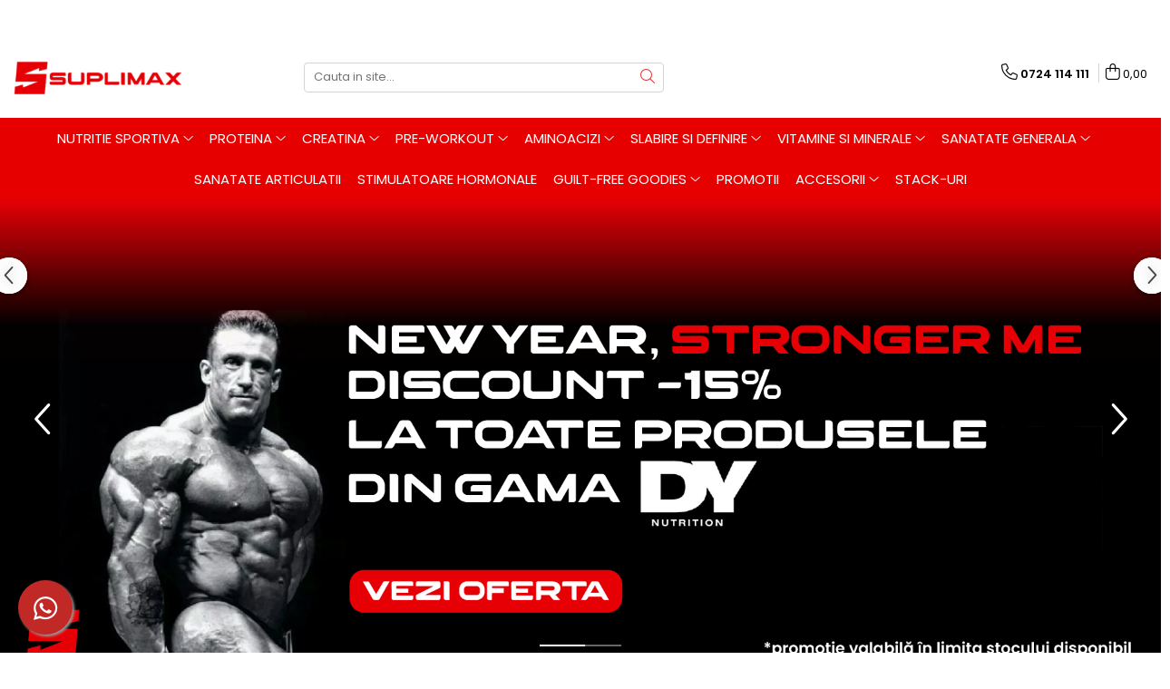

--- FILE ---
content_type: text/html; charset=UTF-8
request_url: https://www.suplimax.ro/
body_size: 73663
content:
<!DOCTYPE html>

<html lang="ro-ro">

	<head>
		<meta charset="UTF-8">

		<script src="https://gomagcdn.ro/themes/fashion/js/lazysizes.min.js?v=10181343-4.242" async=""></script>

		<script>
			function g_js(callbk){typeof callbk === 'function' ? window.addEventListener("DOMContentLoaded", callbk, false) : false;}
		</script>

					<link rel="icon" sizes="48x48" href="https://gomagcdn.ro/domains2/suplimax.ro/files/favicon/favicon7750.png">
			<link rel="apple-touch-icon" sizes="180x180" href="https://gomagcdn.ro/domains2/suplimax.ro/files/favicon/favicon7750.png">
		
		<style>
			/*body.loading{overflow:hidden;}
			body.loading #wrapper{opacity: 0;visibility: hidden;}
			body #wrapper{opacity: 1;visibility: visible;transition:all .1s ease-out;}*/

			.main-header .main-menu{min-height:43px;}
			.-g-hide{visibility:hidden;opacity:0;}

					</style>
		
		<link rel="preconnect" href="https://gomagcdn.ro"><link rel="dns-prefetch" href="https://fonts.googleapis.com" /><link rel="dns-prefetch" href="https://fonts.gstatic.com" /><link rel="dns-prefetch" href="https://connect.facebook.net" /><link rel="dns-prefetch" href="https://www.facebook.com" /><link rel="dns-prefetch" href="https://www.googletagmanager.com" /><link rel="dns-prefetch" href="https://analytics.tiktok.com" />

					<link rel="preload" as="image" href="https://gomagcdn.ro/domains2/suplimax.ro/files/banner/front-page-hiro-1-7237.webp" fetchpriority="high"  >
					<link rel="preload" as="image" href="https://gomagcdn.ro/domains2/suplimax.ro/files/banner/dy-mobile-discount-2-1748.webp" fetchpriority="high"  >
		
		<link rel="preload" href="https://gomagcdn.ro/themes/fashion/js/plugins.js?v=10181343-4.242" as="script">

		
					<link rel="preload" href="https://www.suplimax.ro/theme/default.js?v=41761638413" as="script">
				
		<link rel="preload" href="https://gomagcdn.ro/themes/fashion/js/dev.js?v=10181343-4.242" as="script">

		
					<link rel="stylesheet" href="https://gomagcdn.ro/themes/fashion/css/main-min.css?v=10181343-4.242-1" data-values='{"blockScripts": "1"}'>
		
					<link rel="stylesheet" href="https://www.suplimax.ro/theme/default.css?v=41761638413">
		
						<link rel="stylesheet" href="https://gomagcdn.ro/themes/fashion/css/dev-style.css?v=10181343-4.242-1">
		
		
		
		<link rel="alternate" hreflang="x-default" href="https://www.suplimax.ro?fbclid=IwZXh0bgNhZW0CMTEAc3J0YwZhcHBfaWQMMzUwNjg1NTMxNzI4AAEefLfwFOKFNb98tn9gXGIhO_DnFA_DKZSCm0SQWJwjXRSO7-XajmxbZDfDPhw_aem_W9pjJkem0QpWgXx1KkLYbw&amp;utm_source=AdF_META&amp;utm_medium=AdF_VID_Te+simti+vinovat&amp;utm_campaign=AdF_META&amp;utm_id=120238852583170121&amp;utm_content=120239207991430121&amp;utm_term=120239207991440121">
							
		<meta name="expires" content="never">
		<meta name="revisit-after" content="1 days">
					<meta name="author" content="Gomag">
				<title>suplimax – Suplimente Nutritive pentru Performanță, Forță și Recuperare</title>


					<meta name="robots" content="index,follow" />
						
		<meta name="description" content="Maximizează-ți antrenamentele și performanța cu suplimentele premium de la Suplimax! Descoperă o gamă completă de proteine, BCAA, creatină, aminoacizi și acizi grași Omega, special formulate pentru creșterea masei musculare, recuperare rapidă și susținerea energiei. Indiferent de obiectivul tău – definire, forță sau rezistență, ai la dispoziție nutrienți de calitate pentru rezultate vizibile. Alege performanța cu Suplimax!">
		<meta class="viewport" name="viewport" content="width=device-width, initial-scale=1.0, user-scalable=no">
									<meta property="og:image" content="https://www.suplimax.rohttps://gomagcdn.ro/domains2/suplimax.ro/files/company/logo-uri-400x1507499.png"/>
															<link rel="canonical" href="https://www.suplimax.ro/" />
			<meta property="og:url" content="https://www.suplimax.ro/"/>
						
		<meta name="distribution" content="Global">
		<meta name="owner" content="www.suplimax.ro">
		<meta name="publisher" content="www.suplimax.ro">
		<meta name="rating" content="General">
		<meta name="copyright" content="Copyright www.suplimax.ro 2026. All rights reserved">
		<link rel="search" href="https://www.suplimax.ro/opensearch.ro.xml" type="application/opensearchdescription+xml" title="Cautare"/>

		
							<script src="https://gomagcdn.ro/themes/fashion/js/jquery-2.1.4.min.js"></script>
			<script defer src="https://gomagcdn.ro/themes/fashion/js/jquery.autocomplete.js?v=20181023"></script>
			<script src="https://gomagcdn.ro/themes/fashion/js/gomag.config.js?v=10181343-4.242"></script>
			<script src="https://gomagcdn.ro/themes/fashion/js/gomag.js?v=10181343-4.242"></script>
		
													<script>
$.Gomag.bind('User/Data/AffiliateMarketing/HideTrafiLeak', function(event, data){

    $('.whatsappfloat').remove();
});
</script><!-- Global site tag (gtag.js) - Google Analytics -->
<script async src="https://www.googletagmanager.com/gtag/js?id=G-ENW526VFK1"></script>
	<script>
 window.dataLayer = window.dataLayer || [];
  function gtag(){dataLayer.push(arguments);}
    var cookieValue = '';
  var name = 'g_c_consent' + "=";
  var decodedCookie = decodeURIComponent(document.cookie);
  var ca = decodedCookie.split(';');
  for(var i = 0; i <ca.length; i++) {
	var c = ca[i];
	while (c.charAt(0) == ' ') {
	  c = c.substring(1);
	}
	if (c.indexOf(name) == 0) {
	  cookieValue = c.substring(name.length, c.length);
	}
  }



if(cookieValue == ''){
	gtag('consent', 'default', {
	  'ad_storage': 'granted',
	  'ad_user_data': 'granted',
	  'ad_personalization': 'granted',
	  'analytics_storage': 'granted',
	  'personalization_storage': 'granted',
	  'functionality_storage': 'granted',
	  'security_storage': 'granted'
	});
	} else if(cookieValue != '-1'){


			gtag('consent', 'default', {
			'ad_storage': 'granted',
			'ad_user_data': 'granted',
			'ad_personalization': 'granted',
			'analytics_storage': 'granted',
			'personalization_storage': 'granted',
			'functionality_storage': 'granted',
			'security_storage': 'granted'
		});
	} else {
	 gtag('consent', 'default', {
		  'ad_storage': 'denied',
		  'ad_user_data': 'denied',
		  'ad_personalization': 'denied',
		  'analytics_storage': 'denied',
			'personalization_storage': 'denied',
			'functionality_storage': 'denied',
			'security_storage': 'denied'
		});

		 }
</script>
<script>

	
  gtag('js', new Date());

 
$.Gomag.bind('Cookie/Policy/Consent/Denied', function(){
	gtag('consent', 'update', {
		  'ad_storage': 'denied',
		  'ad_user_data': 'denied',
		  'ad_personalization': 'denied',
		  'analytics_storage': 'denied',
			'personalization_storage': 'denied',
			'functionality_storage': 'denied',
			'security_storage': 'denied'
		});
		})
$.Gomag.bind('Cookie/Policy/Consent/Granted', function(){
	gtag('consent', 'update', {
		  'ad_storage': 'granted',
		  'ad_user_data': 'granted',
		  'ad_personalization': 'granted',
		  'analytics_storage': 'granted',
			'personalization_storage': 'granted',
			'functionality_storage': 'granted',
			'security_storage': 'granted'
		});
		})
  gtag('config', 'G-ENW526VFK1', {allow_enhanced_conversions: true });
</script>
<script>
	function gaBuildProductVariant(product)
	{
		let _return = '';
		if(product.version != undefined)
		{
			$.each(product.version, function(i, a){
				_return += (_return == '' ? '' : ', ')+a.value;
			})
		}
		return _return;
	}

</script>
<script>
	$.Gomag.bind('Product/Add/To/Cart/After/Listing', function gaProductAddToCartLV4(event, data) {
		if(data.product !== undefined) {
			var gaProduct = false;
			if(typeof(gaProducts) != 'undefined' && gaProducts[data.product.id] != undefined)
			{
				gaProduct = gaProducts[data.product.id];

			}

			if(gaProduct == false)
			{
				gaProduct = {};
				gaProduct.item_id = data.product.sku;
				gaProduct.currency = data.product.currency ? (String(data.product.currency).toLowerCase() == 'lei' ? 'RON' : data.product.currency) : 'RON';
				gaProduct.item_name =  data.product.name ;
				gaProduct.item_variant= gaBuildProductVariant(data.product);
				gaProduct.item_brand = data.product.brand;
				gaProduct.item_category = data.product.category;

			}

			gaProduct.price = parseFloat(data.product.price).toFixed(2);
			gaProduct.quantity = data.product.productQuantity;
			gtag("event", "add_to_cart", {
				currency: gaProduct.currency,
				value: parseFloat(gaProduct.price) * parseFloat(gaProduct.quantity),
				items: [
					gaProduct
				]
			});

		}
	})
	$.Gomag.bind('Product/Add/To/Cart/After/Details', function gaProductAddToCartDV4(event, data){

		if(data.product !== undefined){

			var gaProduct = false;
			if(
				typeof(gaProducts) != 'undefined'
				&&
				gaProducts[data.product.id] != undefined
			)
			{
				var gaProduct = gaProducts[data.product.id];
			}

			if(gaProduct == false)
			{
				gaProduct = {};
				gaProduct.item_id = data.product.sku;
				gaProduct.currency = data.product.currency ? (String(data.product.currency).toLowerCase() == 'lei' ? 'RON' : data.product.currency) : 'RON';
				gaProduct.item_name =  data.product.name ;
				gaProduct.item_variant= gaBuildProductVariant(data.product);
				gaProduct.item_brand = data.product.brand;
				gaProduct.item_category = data.product.category;

			}

			gaProduct.price = parseFloat(data.product.price).toFixed(2);
			gaProduct.quantity = data.product.productQuantity;


			gtag("event", "add_to_cart", {
			  currency: gaProduct.currency,
			  value: parseFloat(gaProduct.price) * parseFloat(gaProduct.quantity),
			  items: [
				gaProduct
			  ]
			});
        }

	})
	 $.Gomag.bind('Product/Remove/From/Cart', function gaProductRemovedFromCartV4(event, data){
		var envData = $.Gomag.getEnvData();
		var products = envData.products;

		if(data.data.product !== undefined && products[data.data.product] !== undefined){


			var dataProduct = products[data.data.product];


			gaProduct = {};
			gaProduct.item_id = dataProduct.sku;

			gaProduct.item_name =   dataProduct.name ;
			gaProduct.currency = dataProduct.currency ? (String(dataProduct.currency).toLowerCase() == 'lei' ? 'RON' : dataProduct.currency) : 'RON';
			gaProduct.item_category = dataProduct.category;
			gaProduct.item_brand = dataProduct.brand;
			gaProduct.price = parseFloat(dataProduct.price).toFixed(2);
			gaProduct.quantity = data.data.quantity;
			gaProduct.item_variant= gaBuildProductVariant(dataProduct);
			gtag("event", "remove_from_cart", {
			  currency: gaProduct.currency,
			  value: parseFloat(gaProduct.price) * parseFloat(gaProduct.quantity),
			  items: [
				gaProduct
			  ]
			});
        }

	});

	 $.Gomag.bind('Cart/Quantity/Update', function gaCartQuantityUpdateV4(event, data){
		var envData = $.Gomag.getEnvData();
		var products = envData.products;
		if(!data.data.finalQuantity || !data.data.initialQuantity)
		{
			return false;
		}
		var dataProduct = products[data.data.product];
		if(dataProduct == undefined)
		{
			return false;
		}

		gaProduct = {};
		gaProduct.item_id = dataProduct.sku;
		gaProduct.currency = dataProduct.currency ? (String(dataProduct.currency).toLowerCase() == 'lei' ? 'RON' : dataProduct.currency) : 'RON';
		gaProduct.item_name =  dataProduct.name ;

		gaProduct.item_category = dataProduct.category;
		gaProduct.item_brand = dataProduct.brand;
		gaProduct.price = parseFloat(dataProduct.price).toFixed(2);
		gaProduct.item_variant= gaBuildProductVariant(dataProduct);
		if(parseFloat(data.data.initialQuantity) < parseFloat(data.data.finalQuantity))
		{
			var quantity = parseFloat(data.data.finalQuantity) - parseFloat(data.data.initialQuantity);
			gaProduct.quantity = quantity;

			gtag("event", "add_to_cart", {
			  currency: gaProduct.currency,
			  value: parseFloat(gaProduct.price) * parseFloat(gaProduct.quantity),
			  items: [
				gaProduct
			  ]
			});
		}
		else if(parseFloat(data.data.initialQuantity) > parseFloat(data.data.finalQuantity))
		{
			var quantity = parseFloat(data.data.initialQuantity) - parseFloat(data.data.finalQuantity);
			gaProduct.quantity = quantity;
			gtag("event", "remove_from_cart", {
			  currency: gaProduct.currency,
			  value: parseFloat(gaProduct.price) * parseFloat(gaProduct.quantity),
			  items: [
				gaProduct
			  ]
			});
		}

	});

</script>
<script>
!function (w, d, t) {
  w.TiktokAnalyticsObject=t;var ttq=w[t]=w[t]||[];ttq.methods=["page","track","identify","instances","debug","on","off","once","ready","alias","group","enableCookie","disableCookie","holdConsent","revokeConsent","grantConsent"],ttq.setAndDefer=function(t,e){t[e]=function(){t.push([e].concat(Array.prototype.slice.call(arguments,0)))}};for(var i=0;i<ttq.methods.length;i++)ttq.setAndDefer(ttq,ttq.methods[i]);ttq.instance=function(t){for(
var e=ttq._i[t]||[],n=0;n<ttq.methods.length;n++)ttq.setAndDefer(e,ttq.methods[n]);return e},ttq.load=function(e,n){var r="https://analytics.tiktok.com/i18n/pixel/events.js",o=n&&n.partner;ttq._i=ttq._i||{},ttq._i[e]=[],ttq._i[e]._u=r,ttq._t=ttq._t||{},ttq._t[e]=+new Date,ttq._o=ttq._o||{},ttq._o[e]=n||{};n=document.createElement("script")
;n.type="text/javascript",n.async=!0,n.src=r+"?sdkid="+e+"&lib="+t;e=document.getElementsByTagName("script")[0];e.parentNode.insertBefore(n,e)};


  ttq.load('D4HGFBRC77U4IAHDIHB0');
  ttq.page();
}(window, document, 'ttq');
</script><script>
function gmsc(name, value)
{
	if(value != undefined && value)
	{
		var expires = new Date();
		expires.setTime(expires.getTime() + parseInt(3600*24*1000*90));
		document.cookie = encodeURIComponent(name) + "=" + encodeURIComponent(value) + '; expires='+ expires.toUTCString() + "; path=/";
	}
}
let gmqs = window.location.search;
let gmup = new URLSearchParams(gmqs);
gmsc('g_sc', gmup.get('shop_campaign'));
gmsc('shop_utm_campaign', gmup.get('utm_campaign'));
gmsc('shop_utm_medium', gmup.get('utm_medium'));
gmsc('shop_utm_source', gmup.get('utm_source'));
</script><!-- Google Tag Manager -->
    <script>(function(w,d,s,l,i){w[l]=w[l]||[];w[l].push({'gtm.start':
    new Date().getTime(),event:'gtm.js'});var f=d.getElementsByTagName(s)[0],
    j=d.createElement(s),dl=l!='dataLayer'?'&l='+l:'';j.async=true;j.src=
    'https://www.googletagmanager.com/gtm.js?id='+i+dl;f.parentNode.insertBefore(j,f);
    })(window,document,'script','dataLayer','GTM-MPD5BRZ5');</script>
    <!-- End Google Tag Manager --><script>
window.dataLayer = window.dataLayer || [];
window.gtag = window.gtag || function(){dataLayer.push(arguments);}
</script><script>
        (function(d, s, i) {
            var f = d.getElementsByTagName(s)[0], j = d.createElement(s);
            j.async = true;
            j.src = "https://t.themarketer.com/t/j/" + i;
            f.parentNode.insertBefore(j, f);
        })(document, "script", "AX3PRP89");
    </script><!-- Facebook Pixel Code -->
				<script>
				!function(f,b,e,v,n,t,s){if(f.fbq)return;n=f.fbq=function(){n.callMethod?
				n.callMethod.apply(n,arguments):n.queue.push(arguments)};if(!f._fbq)f._fbq=n;
				n.push=n;n.loaded=!0;n.version="2.0";n.queue=[];t=b.createElement(e);t.async=!0;
				t.src=v;s=b.getElementsByTagName(e)[0];s.parentNode.insertBefore(t,s)}(window,
				document,"script","//connect.facebook.net/en_US/fbevents.js");

				fbq("init", "694360067082949");
				fbq("track", "PageView");</script>
				<!-- End Facebook Pixel Code -->
				<script>
				$.Gomag.bind('User/Ajax/Data/Loaded', function(event, data){
					if(data != undefined && data.data != undefined)
					{
						var eventData = data.data;
						if(eventData.facebookUserData != undefined)
						{
							$('body').append(eventData.facebookUserData);
						}
					}
				})
				</script>
				<script type="text/javascript">
    (function(c,l,a,r,i,t,y){
        c[a]=c[a]||function(){(c[a].q=c[a].q||[]).push(arguments)};
        t=l.createElement(r);t.async=1;t.src="https://www.clarity.ms/tag/"+i;
        y=l.getElementsByTagName(r)[0];y.parentNode.insertBefore(t,y);
    })(window, document, "clarity", "script", "uj9ty7lgvt");
</script> <meta name="google-site-verification" content="mmCVuUMoh1QppU9b-6G_Ra8TfFGOdXXV_6ujHwQC7KQ" />					
		
	</head>

	<body class="-g-pagetype-homepage" style="">

		<script >
			function _addCss(url, attribute, value, loaded){
				var _s = document.createElement('link');
				_s.rel = 'stylesheet';
				_s.href = url;
				_s.type = 'text/css';
				if(attribute)
				{
					_s.setAttribute(attribute, value)
				}
				if(loaded){
					_s.onload = function(){
						var dom = document.getElementsByTagName('body')[0];
						//dom.classList.remove('loading');
					}
				}
				var _st = document.getElementsByTagName('link')[0];
				_st.parentNode.insertBefore(_s, _st);
			}
			//_addCss('https://fonts.googleapis.com/css2?family=Open+Sans:ital,wght@0,300;0,400;0,600;0,700;1,300;1,400&display=swap');
			_addCss('https://gomagcdn.ro/themes/_fonts/Open-Sans.css');

		</script>
		<script>
				/*setTimeout(
				  function()
				  {
				   document.getElementsByTagName('body')[0].classList.remove('loading');
				  }, 1000);*/
		</script>
							
		
		<div id="wrapper">
			
				<!-- BLOCK:51e4713a6dcd0f7fea25c52ddc2e5c46 start -->
<div id="_cartSummary" class="hide"></div>

<script >
	$(document).ready(function() {

		$(document).on('keypress', '.-g-input-loader', function(){
			$(this).addClass('-g-input-loading');
		})

		$.Gomag.bind('Product/Add/To/Cart/After', function(eventResponse, properties)
		{
									var data = JSON.parse(properties.data);
			$('.q-cart').html(data.quantity);
			if(parseFloat(data.quantity) > 0)
			{
				$('.q-cart').removeClass('hide');
			}
			else
			{
				$('.q-cart').addClass('hide');
			}
			$('.cartPrice').html(data.subtotal + ' ' + data.currency);
			$('.cartProductCount').html(data.quantity);


		})
		$('#_cartSummary').on('updateCart', function(event, cart) {
			var t = $(this);

			$.get('https://www.suplimax.ro/cart-update', {
				cart: cart
			}, function(data) {

				$('.q-cart').html(data.quantity);
				if(parseFloat(data.quantity) > 0)
				{
					$('.q-cart').removeClass('hide');
				}
				else
				{
					$('.q-cart').addClass('hide');
				}
				$('.cartPrice').html(data.subtotal + ' ' + data.currency);
				$('.cartProductCount').html(data.quantity);
			}, 'json');
			window.ga = window.ga || function() {
				(ga.q = ga.q || []).push(arguments)
			};
			ga('send', 'event', 'Buton', 'Click', 'Adauga_Cos');
		});

		if(window.gtag_report_conversion) {
			$(document).on("click", 'li.phone-m', function() {
				var phoneNo = $('li.phone-m').children( "a").attr('href');
				gtag_report_conversion(phoneNo);
			});

		}

	});
</script>


	<div class="cart-dd cart-side _cartShow cart-closed"></div>

<header class="main-header container-bg clearfix" data-block="headerBlock">
	<div class="discount-tape container-h full -g-hide" id="_gomagHellobar">
<style>
.discount-tape{position: relative;width:100%;padding:0;text-align:center;font-size:14px;overflow: hidden;z-index:99;}
.discount-tape a{color: #ffffff;}
.Gomag-HelloBar{padding:10px;}
@media screen and (max-width: 767px){.discount-tape{font-size:13px;}}
</style>
<div class="Gomag-HelloBar" style="background: #000000;color: #ffffff;">
	<a href="https://www.suplimax.ro/produse" rel="nofollow" style="color: #ffffff;">
		LIVRARE GRATUITA LA TOATE COMENZILE DE PESTE 300 DE LEI.
			</a>
	</div>
<div class="clear"></div>
</div>

		
	<div class="top-head-bg container-h full">

		<div class="top-head container-h">
			<div class="row">
				<div class="col-md-3 col-sm-3 col-xs-5 logo-h">
					
	<a href="https://www.suplimax.ro" id="logo" data-pageId="2">
		<img src="https://gomagcdn.ro/domains2/suplimax.ro/files/company/logo-uri-400x1507499.png" fetchpriority="high" class="img-responsive" alt="suplimax.ro" title="suplimax.ro" width="200" height="50" style="width:auto;">
	</a>
				</div>
				<div class="col-md-4 col-sm-4 col-xs-7 main search-form-box">
					
<form name="search-form" class="search-form" action="https://www.suplimax.ro/produse" id="_searchFormMainHeader">

	<input id="_autocompleteSearchMainHeader" name="c" class="input-placeholder -g-input-loader" type="text" placeholder="Cauta in site..." aria-label="Search"  value="">
	<button id="_doSearch" class="search-button" aria-hidden="true">
		<i class="fa fa-search" aria-hidden="true"></i>
	</button>

				<script >
			$(document).ready(function() {

				$('#_autocompleteSearchMainHeader').autocomplete({
					serviceUrl: 'https://www.suplimax.ro/autocomplete',
					minChars: 2,
					deferRequestBy: 700,
					appendTo: '#_searchFormMainHeader',
					width: parseInt($('#_doSearch').offset().left) - parseInt($('#_autocompleteSearchMainHeader').offset().left),
					formatResult: function(suggestion, currentValue) {
						return suggestion.value;
					},
					onSelect: function(suggestion) {
						$(this).val(suggestion.data);
					},
					onSearchComplete: function(suggestion) {
						$(this).removeClass('-g-input-loading');
					}
				});
				$(document).on('click', '#_doSearch', function(e){
					e.preventDefault();
					if($('#_autocompleteSearchMainHeader').val() != '')
					{
						$('#_searchFormMainHeader').submit();
					}
				})
			});
		</script>
	

</form>
				</div>
				<div class="col-md-5 col-sm-5 acount-section">
					
<ul>
	<li class="search-m hide">
		<a href="#" class="-g-no-url" aria-label="Cauta in site..." data-pageId="">
			<i class="fa fa-search search-open" aria-hidden="true"></i>
			<i style="display:none" class="fa fa-times search-close" aria-hidden="true"></i>
		</a>
	</li>
	<li class="-g-user-icon -g-user-icon-empty">
			
	</li>
	
				<li class="contact-header">
			<a href="tel:0724 114 111" aria-label="Contacteaza-ne" data-pageId="3">
				<i class="fa fa-phone" aria-hidden="true"></i>
								<span>0724 114 111</span>
			</a>
		</li>
			<li class="wishlist-header hide">
		<a href="https://www.suplimax.ro/wishlist" aria-label="Wishlist" data-pageId="28">
			<span class="-g-wishlist-product-count -g-hide"></span>
			<i class="fa fa-heart-o" aria-hidden="true"></i>
			<span class="">Favorite</span>
		</a>
	</li>
	<li class="cart-header-btn cart">
		<a class="cart-drop _showCartHeader" href="https://www.suplimax.ro/cos-de-cumparaturi" aria-label="Cos de cumparaturi">
			<span class="q-cart hide">0</span>
			<i class="fa fa-shopping-bag" aria-hidden="true"></i>
			<span class="count cartPrice">0,00
				
			</span>
		</a>
			</li>

	</ul>

	<script>
		$(document).ready(function() {
			//Cart
							$.Gomag.bind('Product/Add/To/Cart/Validate', function(){
					if($('#-g-cart-dropdown').length)
					{
						$('.close-side-cart').click();
						$('#-g-cart-dropdown').remove();
					}
				})
				$(document).on('click', '.cart', function(e){
					e.preventDefault();
					$.Gomag.showCartSummary('div._cartShow');
					if($('.cart-side').length){
						$('.menu-wrapper').addClass('cart_side_opened');
					}
				});
				$(document).on('click', '.close-side-cart', function(){
					$.Gomag.hideCartSummary('div._cartShow');
					$('div._cartShow').removeClass('cart-open');
					if($('.cart-side').length){
						$('.menu-wrapper').removeClass('cart_side_opened');
					}
					$.Gomag.getUserAjaxData();
				});
						$(document).on('click', '.dropdown-toggle', function() {
				window.location = $(this).attr('href');
			})
		})
	</script>

				</div>
			</div>
		</div>
	</div>


<div id="navigation">
	<nav id="main-menu" class="main-menu container-h full clearfix">
		<a href="#" class="menu-trg -g-no-url" title="Produse">
			<span>&nbsp;</span>
		</a>
		
<div class="container-h nav-menu-hh clearfix">

	<!-- BASE MENU -->
	<ul class="
			nav-menu base-menu container-h
			
			
		">

		

			
		<li class="menu-drop __GomagMM ">
							<a
					href="https://www.suplimax.ro/nutritie-sportiva"
					class="  "
					rel="  "
					
					title="Nutritie sportiva"
					data-Gomag=''
					data-block-name="mainMenuD0"
					data-pageId= "80"
					data-block="mainMenuD">
											<span class="list">Nutritie sportiva</span>
						<i class="fa fa-angle-down"></i>
				</a>

									<div class="menu-dd">
										<ul class="drop-list clearfix w100">
																																						<li class="fl">
										<div class="col">
											<p class="title">
												<a
												href="https://www.suplimax.ro/aminoacizi-125"
												class="title    "
												rel="  "
												
												title="Aminoacizi"
												data-Gomag=''
												data-block-name="mainMenuD1"
												data-block="mainMenuD"
												data-pageId= "80"
												>
																										Aminoacizi
												</a>
											</p>
																						
										</div>
									</li>
																																<li class="fl">
										<div class="col">
											<p class="title">
												<a
												href="https://www.suplimax.ro/proteina-126"
												class="title    "
												rel="  "
												
												title="Proteina"
												data-Gomag=''
												data-block-name="mainMenuD1"
												data-block="mainMenuD"
												data-pageId= "80"
												>
																										Proteina
												</a>
											</p>
																						
										</div>
									</li>
																																<li class="fl">
										<div class="col">
											<p class="title">
												<a
												href="https://www.suplimax.ro/pre-workout-127"
												class="title    "
												rel="  "
												
												title="Pre-workout"
												data-Gomag=''
												data-block-name="mainMenuD1"
												data-block="mainMenuD"
												data-pageId= "80"
												>
																										Pre-workout
												</a>
											</p>
																						
										</div>
									</li>
																																<li class="fl">
										<div class="col">
											<p class="title">
												<a
												href="https://www.suplimax.ro/creatina-128"
												class="title    "
												rel="  "
												
												title="Creatina"
												data-Gomag=''
												data-block-name="mainMenuD1"
												data-block="mainMenuD"
												data-pageId= "80"
												>
																										Creatina
												</a>
											</p>
																						
										</div>
									</li>
																																<li class="fl">
										<div class="col">
											<p class="title">
												<a
												href="https://www.suplimax.ro/slabire-si-definire-129"
												class="title    "
												rel="  "
												
												title="Slabire si definire"
												data-Gomag=''
												data-block-name="mainMenuD1"
												data-block="mainMenuD"
												data-pageId= "80"
												>
																										Slabire si definire
												</a>
											</p>
																						
										</div>
									</li>
																																<li class="fl">
										<div class="col">
											<p class="title">
												<a
												href="https://www.suplimax.ro/energie-si-hidratare"
												class="title    "
												rel="  "
												
												title="Energie si hidratare"
												data-Gomag=''
												data-block-name="mainMenuD1"
												data-block="mainMenuD"
												data-pageId= "80"
												>
																										Energie si hidratare
												</a>
											</p>
																						
										</div>
									</li>
																																<li class="fl">
										<div class="col">
											<p class="title">
												<a
												href="https://www.suplimax.ro/stimulatoare-hormonale-131"
												class="title    "
												rel="  "
												
												title="Stimulatoare hormonale"
												data-Gomag=''
												data-block-name="mainMenuD1"
												data-block="mainMenuD"
												data-pageId= "80"
												>
																										Stimulatoare hormonale
												</a>
											</p>
																						
										</div>
									</li>
																																<li class="fl">
										<div class="col">
											<p class="title">
												<a
												href="https://www.suplimax.ro/intra-workout"
												class="title    "
												rel="  "
												
												title="Intra-workout"
												data-Gomag=''
												data-block-name="mainMenuD1"
												data-block="mainMenuD"
												data-pageId= "80"
												>
																										Intra-workout
												</a>
											</p>
																						
										</div>
									</li>
																													</ul>
																	</div>
									
		</li>
		
		<li class="menu-drop __GomagMM ">
							<a
					href="https://www.suplimax.ro/proteina"
					class="  "
					rel="  "
					
					title="Proteina"
					data-Gomag=''
					data-block-name="mainMenuD0"
					data-pageId= "80"
					data-block="mainMenuD">
											<span class="list">Proteina</span>
						<i class="fa fa-angle-down"></i>
				</a>

									<div class="menu-dd">
										<ul class="drop-list clearfix w100">
																																						<li class="fl">
										<div class="col">
											<p class="title">
												<a
												href="https://www.suplimax.ro/whey"
												class="title    "
												rel="  "
												
												title="Whey"
												data-Gomag=''
												data-block-name="mainMenuD1"
												data-block="mainMenuD"
												data-pageId= "80"
												>
																										Whey
												</a>
											</p>
																						
										</div>
									</li>
																																<li class="fl">
										<div class="col">
											<p class="title">
												<a
												href="https://www.suplimax.ro/izolat"
												class="title    "
												rel="  "
												
												title="Izolat"
												data-Gomag=''
												data-block-name="mainMenuD1"
												data-block="mainMenuD"
												data-pageId= "80"
												>
																										Izolat
												</a>
											</p>
																						
										</div>
									</li>
																																<li class="fl">
										<div class="col">
											<p class="title">
												<a
												href="https://www.suplimax.ro/hidrolizat"
												class="title    "
												rel="  "
												
												title="Hidrolizat"
												data-Gomag=''
												data-block-name="mainMenuD1"
												data-block="mainMenuD"
												data-pageId= "80"
												>
																										Hidrolizat
												</a>
											</p>
																						
										</div>
									</li>
																																<li class="fl">
										<div class="col">
											<p class="title">
												<a
												href="https://www.suplimax.ro/microfiltrat"
												class="title    "
												rel="  "
												
												title="Microfiltrat"
												data-Gomag=''
												data-block-name="mainMenuD1"
												data-block="mainMenuD"
												data-pageId= "80"
												>
																										Microfiltrat
												</a>
											</p>
																						
										</div>
									</li>
																																<li class="fl">
										<div class="col">
											<p class="title">
												<a
												href="https://www.suplimax.ro/concentrat"
												class="title    "
												rel="  "
												
												title="Concentrat"
												data-Gomag=''
												data-block-name="mainMenuD1"
												data-block="mainMenuD"
												data-pageId= "80"
												>
																										Concentrat
												</a>
											</p>
																						
										</div>
									</li>
																																<li class="fl">
										<div class="col">
											<p class="title">
												<a
												href="https://www.suplimax.ro/blend-proteic"
												class="title    "
												rel="  "
												
												title="Blend proteic"
												data-Gomag=''
												data-block-name="mainMenuD1"
												data-block="mainMenuD"
												data-pageId= "80"
												>
																										Blend proteic
												</a>
											</p>
																						
										</div>
									</li>
																																<li class="fl">
										<div class="col">
											<p class="title">
												<a
												href="https://www.suplimax.ro/proteina-vegana"
												class="title    "
												rel="  "
												
												title="Proteina vegana"
												data-Gomag=''
												data-block-name="mainMenuD1"
												data-block="mainMenuD"
												data-pageId= "80"
												>
																										Proteina vegana
												</a>
											</p>
																						
										</div>
									</li>
																																<li class="fl">
										<div class="col">
											<p class="title">
												<a
												href="https://www.suplimax.ro/proteina-din-ou"
												class="title    "
												rel="  "
												
												title="Proteina din ou"
												data-Gomag=''
												data-block-name="mainMenuD1"
												data-block="mainMenuD"
												data-pageId= "80"
												>
																										Proteina din ou
												</a>
											</p>
																						
										</div>
									</li>
																																<li class="fl">
										<div class="col">
											<p class="title">
												<a
												href="https://www.suplimax.ro/gustari-si-bauturi-proteice"
												class="title    "
												rel="  "
												
												title="Gustari si bauturi proteice"
												data-Gomag=''
												data-block-name="mainMenuD1"
												data-block="mainMenuD"
												data-pageId= "80"
												>
																										Gustari si bauturi proteice
												</a>
											</p>
																						
										</div>
									</li>
																																<li class="fl">
										<div class="col">
											<p class="title">
												<a
												href="https://www.suplimax.ro/gainer"
												class="title    "
												rel="  "
												
												title="Gainer"
												data-Gomag=''
												data-block-name="mainMenuD1"
												data-block="mainMenuD"
												data-pageId= "80"
												>
																										Gainer
												</a>
											</p>
																						
										</div>
									</li>
																																<li class="fl">
										<div class="col">
											<p class="title">
												<a
												href="https://www.suplimax.ro/cazeina"
												class="title    "
												rel="  "
												
												title="Cazeina"
												data-Gomag=''
												data-block-name="mainMenuD1"
												data-block="mainMenuD"
												data-pageId= "80"
												>
																										Cazeina
												</a>
											</p>
																						
										</div>
									</li>
																													</ul>
																	</div>
									
		</li>
		
		<li class="menu-drop __GomagMM ">
							<a
					href="https://www.suplimax.ro/creatina"
					class="  "
					rel="  "
					
					title="Creatina"
					data-Gomag=''
					data-block-name="mainMenuD0"
					data-pageId= "80"
					data-block="mainMenuD">
											<span class="list">Creatina</span>
						<i class="fa fa-angle-down"></i>
				</a>

									<div class="menu-dd">
										<ul class="drop-list clearfix w100">
																																						<li class="fl">
										<div class="col">
											<p class="title">
												<a
												href="https://www.suplimax.ro/monohidrata"
												class="title    "
												rel="  "
												
												title="Monohidrata"
												data-Gomag=''
												data-block-name="mainMenuD1"
												data-block="mainMenuD"
												data-pageId= "80"
												>
																										Monohidrata
												</a>
											</p>
																						
										</div>
									</li>
																																<li class="fl">
										<div class="col">
											<p class="title">
												<a
												href="https://www.suplimax.ro/hidroclorid-hcl"
												class="title    "
												rel="  "
												
												title="Hidroclorid HCl"
												data-Gomag=''
												data-block-name="mainMenuD1"
												data-block="mainMenuD"
												data-pageId= "80"
												>
																										Hidroclorid HCl
												</a>
											</p>
																						
										</div>
									</li>
																																<li class="fl">
										<div class="col">
											<p class="title">
												<a
												href="https://www.suplimax.ro/matrici-de-creatina"
												class="title    "
												rel="  "
												
												title="Matrici de creatina"
												data-Gomag=''
												data-block-name="mainMenuD1"
												data-block="mainMenuD"
												data-pageId= "80"
												>
																										Matrici de creatina
												</a>
											</p>
																						
										</div>
									</li>
																													</ul>
																	</div>
									
		</li>
		
		<li class="menu-drop __GomagMM ">
							<a
					href="https://www.suplimax.ro/pre-workout"
					class="  "
					rel="  "
					
					title="Pre-workout"
					data-Gomag=''
					data-block-name="mainMenuD0"
					data-pageId= "80"
					data-block="mainMenuD">
											<span class="list">Pre-workout</span>
						<i class="fa fa-angle-down"></i>
				</a>

									<div class="menu-dd">
										<ul class="drop-list clearfix w100">
																																						<li class="fl">
										<div class="col">
											<p class="title">
												<a
												href="https://www.suplimax.ro/cu-cofeina"
												class="title    "
												rel="  "
												
												title="Cu cofeina"
												data-Gomag=''
												data-block-name="mainMenuD1"
												data-block="mainMenuD"
												data-pageId= "80"
												>
																										Cu cofeina
												</a>
											</p>
																						
										</div>
									</li>
																																<li class="fl">
										<div class="col">
											<p class="title">
												<a
												href="https://www.suplimax.ro/fara-cofeina-non-stim"
												class="title    "
												rel="  "
												
												title="Fara cofeina, non-stim"
												data-Gomag=''
												data-block-name="mainMenuD1"
												data-block="mainMenuD"
												data-pageId= "80"
												>
																										Fara cofeina, non-stim
												</a>
											</p>
																						
										</div>
									</li>
																																<li class="fl">
										<div class="col">
											<p class="title">
												<a
												href="https://www.suplimax.ro/oxid-nitric"
												class="title    "
												rel="  "
												
												title="Oxid nitric"
												data-Gomag=''
												data-block-name="mainMenuD1"
												data-block="mainMenuD"
												data-pageId= "80"
												>
																										Oxid nitric
												</a>
											</p>
																						
										</div>
									</li>
																													</ul>
																	</div>
									
		</li>
		
		<li class="menu-drop __GomagMM ">
							<a
					href="https://www.suplimax.ro/aminoacizi"
					class="  "
					rel="  "
					
					title="Aminoacizi"
					data-Gomag=''
					data-block-name="mainMenuD0"
					data-pageId= "80"
					data-block="mainMenuD">
											<span class="list">Aminoacizi</span>
						<i class="fa fa-angle-down"></i>
				</a>

									<div class="menu-dd">
										<ul class="drop-list clearfix w100">
																																						<li class="fl">
										<div class="col">
											<p class="title">
												<a
												href="https://www.suplimax.ro/bcaa"
												class="title    "
												rel="  "
												
												title="BCAA"
												data-Gomag=''
												data-block-name="mainMenuD1"
												data-block="mainMenuD"
												data-pageId= "80"
												>
																										BCAA
												</a>
											</p>
																						
										</div>
									</li>
																																<li class="fl">
										<div class="col">
											<p class="title">
												<a
												href="https://www.suplimax.ro/eaa-aminoacizi-esentiali"
												class="title    "
												rel="  "
												
												title="EAA - Aminoacizi esentiali"
												data-Gomag=''
												data-block-name="mainMenuD1"
												data-block="mainMenuD"
												data-pageId= "80"
												>
																										EAA - Aminoacizi esentiali
												</a>
											</p>
																						
										</div>
									</li>
																																<li class="fl">
										<div class="col">
											<p class="title">
												<a
												href="https://www.suplimax.ro/glutamina"
												class="title    "
												rel="  "
												
												title="Glutamina"
												data-Gomag=''
												data-block-name="mainMenuD1"
												data-block="mainMenuD"
												data-pageId= "80"
												>
																										Glutamina
												</a>
											</p>
																						
										</div>
									</li>
																																<li class="fl">
										<div class="col">
											<p class="title">
												<a
												href="https://www.suplimax.ro/arginina"
												class="title    "
												rel="  "
												
												title="Arginina"
												data-Gomag=''
												data-block-name="mainMenuD1"
												data-block="mainMenuD"
												data-pageId= "80"
												>
																										Arginina
												</a>
											</p>
																						
										</div>
									</li>
																																<li class="fl">
										<div class="col">
											<p class="title">
												<a
												href="https://www.suplimax.ro/carnitina"
												class="title    "
												rel="  "
												
												title="Carnitina"
												data-Gomag=''
												data-block-name="mainMenuD1"
												data-block="mainMenuD"
												data-pageId= "80"
												>
																										Carnitina
												</a>
											</p>
																						
										</div>
									</li>
																																<li class="fl">
										<div class="col">
											<p class="title">
												<a
												href="https://www.suplimax.ro/citrulina"
												class="title    "
												rel="  "
												
												title="Citrulina"
												data-Gomag=''
												data-block-name="mainMenuD1"
												data-block="mainMenuD"
												data-pageId= "80"
												>
																										Citrulina
												</a>
											</p>
																						
										</div>
									</li>
																																<li class="fl">
										<div class="col">
											<p class="title">
												<a
												href="https://www.suplimax.ro/beta-alanina"
												class="title    "
												rel="  "
												
												title="Beta Alanina"
												data-Gomag=''
												data-block-name="mainMenuD1"
												data-block="mainMenuD"
												data-pageId= "80"
												>
																										Beta Alanina
												</a>
											</p>
																						
										</div>
									</li>
																																<li class="fl">
										<div class="col">
											<p class="title">
												<a
												href="https://www.suplimax.ro/amino-mix"
												class="title    "
												rel="  "
												
												title="Amino Mix"
												data-Gomag=''
												data-block-name="mainMenuD1"
												data-block="mainMenuD"
												data-pageId= "80"
												>
																										Amino Mix
												</a>
											</p>
																						
										</div>
									</li>
																													</ul>
																	</div>
									
		</li>
		
		<li class="menu-drop __GomagMM ">
							<a
					href="https://www.suplimax.ro/slabire-si-definire"
					class="  "
					rel="  "
					
					title="Slabire si definire"
					data-Gomag=''
					data-block-name="mainMenuD0"
					data-pageId= "80"
					data-block="mainMenuD">
											<span class="list">Slabire si definire</span>
						<i class="fa fa-angle-down"></i>
				</a>

									<div class="menu-dd">
										<ul class="drop-list clearfix w100">
																																						<li class="fl">
										<div class="col">
											<p class="title">
												<a
												href="https://www.suplimax.ro/termogenice"
												class="title    "
												rel="  "
												
												title="Termogenice"
												data-Gomag=''
												data-block-name="mainMenuD1"
												data-block="mainMenuD"
												data-pageId= "80"
												>
																										Termogenice
												</a>
											</p>
																						
										</div>
									</li>
																																<li class="fl">
										<div class="col">
											<p class="title">
												<a
												href="https://www.suplimax.ro/arzatoare-de-grasimi"
												class="title    "
												rel="  "
												
												title="Arzatoare de grasimi"
												data-Gomag=''
												data-block-name="mainMenuD1"
												data-block="mainMenuD"
												data-pageId= "80"
												>
																										Arzatoare de grasimi
												</a>
											</p>
																						
										</div>
									</li>
																																<li class="fl">
										<div class="col">
											<p class="title">
												<a
												href="https://www.suplimax.ro/carnitina-158"
												class="title    "
												rel="  "
												
												title="Carnitina"
												data-Gomag=''
												data-block-name="mainMenuD1"
												data-block="mainMenuD"
												data-pageId= "80"
												>
																										Carnitina
												</a>
											</p>
																						
										</div>
									</li>
																																<li class="fl">
										<div class="col">
											<p class="title">
												<a
												href="https://www.suplimax.ro/diuretice"
												class="title    "
												rel="  "
												
												title="Diuretice"
												data-Gomag=''
												data-block-name="mainMenuD1"
												data-block="mainMenuD"
												data-pageId= "80"
												>
																										Diuretice
												</a>
											</p>
																						
										</div>
									</li>
																													</ul>
																	</div>
									
		</li>
		
		<li class="menu-drop __GomagMM ">
							<a
					href="https://www.suplimax.ro/vitamine-si-minerale"
					class="  "
					rel="  "
					
					title="Vitamine si minerale"
					data-Gomag=''
					data-block-name="mainMenuD0"
					data-pageId= "80"
					data-block="mainMenuD">
											<span class="list">Vitamine si minerale</span>
						<i class="fa fa-angle-down"></i>
				</a>

									<div class="menu-dd">
										<ul class="drop-list clearfix w100">
																																						<li class="fl">
										<div class="col">
											<p class="title">
												<a
												href="https://www.suplimax.ro/omega-3"
												class="title    "
												rel="  "
												
												title="Omega 3"
												data-Gomag=''
												data-block-name="mainMenuD1"
												data-block="mainMenuD"
												data-pageId= "80"
												>
																										Omega 3
												</a>
											</p>
																						
										</div>
									</li>
																																<li class="fl">
										<div class="col">
											<p class="title">
												<a
												href="https://www.suplimax.ro/vitamina-c"
												class="title    "
												rel="  "
												
												title="Vitamina C"
												data-Gomag=''
												data-block-name="mainMenuD1"
												data-block="mainMenuD"
												data-pageId= "80"
												>
																										Vitamina C
												</a>
											</p>
																						
										</div>
									</li>
																																<li class="fl">
										<div class="col">
											<p class="title">
												<a
												href="https://www.suplimax.ro/vitamina-d3"
												class="title    "
												rel="  "
												
												title="Vitamina D3"
												data-Gomag=''
												data-block-name="mainMenuD1"
												data-block="mainMenuD"
												data-pageId= "80"
												>
																										Vitamina D3
												</a>
											</p>
																						
										</div>
									</li>
																																<li class="fl">
										<div class="col">
											<p class="title">
												<a
												href="https://www.suplimax.ro/vitamina-e"
												class="title    "
												rel="  "
												
												title="Vitamina E"
												data-Gomag=''
												data-block-name="mainMenuD1"
												data-block="mainMenuD"
												data-pageId= "80"
												>
																										Vitamina E
												</a>
											</p>
																						
										</div>
									</li>
																																<li class="fl">
										<div class="col">
											<p class="title">
												<a
												href="https://www.suplimax.ro/vitamina-k"
												class="title    "
												rel="  "
												
												title="Vitamina K"
												data-Gomag=''
												data-block-name="mainMenuD1"
												data-block="mainMenuD"
												data-pageId= "80"
												>
																										Vitamina K
												</a>
											</p>
																						
										</div>
									</li>
																																<li class="fl">
										<div class="col">
											<p class="title">
												<a
												href="https://www.suplimax.ro/magneziu"
												class="title    "
												rel="  "
												
												title="Magneziu"
												data-Gomag=''
												data-block-name="mainMenuD1"
												data-block="mainMenuD"
												data-pageId= "80"
												>
																										Magneziu
												</a>
											</p>
																						
										</div>
									</li>
																																<li class="fl">
										<div class="col">
											<p class="title">
												<a
												href="https://www.suplimax.ro/zinc"
												class="title    "
												rel="  "
												
												title="Zinc"
												data-Gomag=''
												data-block-name="mainMenuD1"
												data-block="mainMenuD"
												data-pageId= "80"
												>
																										Zinc
												</a>
											</p>
																						
										</div>
									</li>
																																<li class="fl">
										<div class="col">
											<p class="title">
												<a
												href="https://www.suplimax.ro/antioxidanti"
												class="title    "
												rel="  "
												
												title="Antioxidanti"
												data-Gomag=''
												data-block-name="mainMenuD1"
												data-block="mainMenuD"
												data-pageId= "80"
												>
																										Antioxidanti
												</a>
											</p>
																						
										</div>
									</li>
																																<li class="fl">
										<div class="col">
											<p class="title">
												<a
												href="https://www.suplimax.ro/protectie-ficat"
												class="title    "
												rel="  "
												
												title="Protectie ficat"
												data-Gomag=''
												data-block-name="mainMenuD1"
												data-block="mainMenuD"
												data-pageId= "80"
												>
																										Protectie ficat
												</a>
											</p>
																						
										</div>
									</li>
																																<li class="fl">
										<div class="col">
											<p class="title">
												<a
												href="https://www.suplimax.ro/relaxare-si-somn"
												class="title    "
												rel="  "
												
												title="Relaxare si somn"
												data-Gomag=''
												data-block-name="mainMenuD1"
												data-block="mainMenuD"
												data-pageId= "80"
												>
																										Relaxare si somn
												</a>
											</p>
																						
										</div>
									</li>
																													</ul>
																	</div>
									
		</li>
		
		<li class="menu-drop __GomagMM ">
							<a
					href="https://www.suplimax.ro/sanatate-generala"
					class="  "
					rel="  "
					
					title="Sanatate generala"
					data-Gomag=''
					data-block-name="mainMenuD0"
					data-pageId= "80"
					data-block="mainMenuD">
											<span class="list">Sanatate generala</span>
						<i class="fa fa-angle-down"></i>
				</a>

									<div class="menu-dd">
										<ul class="drop-list clearfix w100">
																																						<li class="fl">
										<div class="col">
											<p class="title">
												<a
												href="https://www.suplimax.ro/anti-aging"
												class="title    "
												rel="  "
												
												title="Anti-Aging"
												data-Gomag=''
												data-block-name="mainMenuD1"
												data-block="mainMenuD"
												data-pageId= "80"
												>
																										Anti-Aging
												</a>
											</p>
																						
										</div>
									</li>
																																<li class="fl">
										<div class="col">
											<p class="title">
												<a
												href="https://www.suplimax.ro/colagen"
												class="title    "
												rel="  "
												
												title="Colagen"
												data-Gomag=''
												data-block-name="mainMenuD1"
												data-block="mainMenuD"
												data-pageId= "80"
												>
																										Colagen
												</a>
											</p>
																						
										</div>
									</li>
																																<li class="fl">
										<div class="col">
											<p class="title">
												<a
												href="https://www.suplimax.ro/ashwaganda"
												class="title    "
												rel="  "
												
												title="Ashwaganda"
												data-Gomag=''
												data-block-name="mainMenuD1"
												data-block="mainMenuD"
												data-pageId= "80"
												>
																										Ashwaganda
												</a>
											</p>
																						
										</div>
									</li>
																																<li class="fl">
										<div class="col">
											<p class="title">
												<a
												href="https://www.suplimax.ro/suplimente-pentru-articulatii"
												class="title    "
												rel="  "
												
												title="Suplimente pentru articulatii"
												data-Gomag=''
												data-block-name="mainMenuD1"
												data-block="mainMenuD"
												data-pageId= "80"
												>
																										Suplimente pentru articulatii
												</a>
											</p>
																						
										</div>
									</li>
																																<li class="fl">
										<div class="col">
											<p class="title">
												<a
												href="https://www.suplimax.ro/vitamine-si-minerale-174"
												class="title    "
												rel="  "
												
												title="Vitamine si minerale"
												data-Gomag=''
												data-block-name="mainMenuD1"
												data-block="mainMenuD"
												data-pageId= "80"
												>
																										Vitamine si minerale
												</a>
											</p>
																						
										</div>
									</li>
																																<li class="fl">
										<div class="col">
											<p class="title">
												<a
												href="https://www.suplimax.ro/longevitate"
												class="title    "
												rel="  "
												
												title="Longevitate"
												data-Gomag=''
												data-block-name="mainMenuD1"
												data-block="mainMenuD"
												data-pageId= "80"
												>
																										Longevitate
												</a>
											</p>
																						
										</div>
									</li>
																													</ul>
																	</div>
									
		</li>
		
		<li class="menu-drop __GomagMM ">
								<a
						href="https://www.suplimax.ro/sanatate-articulatii"
						class="    "
						rel="  "
						
						title="Sanatate articulatii"
						data-Gomag=''
						data-block-name="mainMenuD0"  data-block="mainMenuD" data-pageId= "80">
												<span class="list">Sanatate articulatii</span>
					</a>
				
		</li>
		
		<li class="menu-drop __GomagMM ">
								<a
						href="https://www.suplimax.ro/stimulatoare-hormonale"
						class="    "
						rel="  "
						
						title="Stimulatoare hormonale"
						data-Gomag=''
						data-block-name="mainMenuD0"  data-block="mainMenuD" data-pageId= "80">
												<span class="list">Stimulatoare hormonale</span>
					</a>
				
		</li>
		
		<li class="menu-drop __GomagMM ">
							<a
					href="https://www.suplimax.ro/guilt-free-goodies"
					class="  "
					rel="  "
					
					title="Guilt-free goodies"
					data-Gomag=''
					data-block-name="mainMenuD0"
					data-pageId= "80"
					data-block="mainMenuD">
											<span class="list">Guilt-free goodies</span>
						<i class="fa fa-angle-down"></i>
				</a>

									<div class="menu-dd">
										<ul class="drop-list clearfix w100">
																																						<li class="fl">
										<div class="col">
											<p class="title">
												<a
												href="https://www.suplimax.ro/batoane-proteice"
												class="title    "
												rel="  "
												
												title="Batoane proteice"
												data-Gomag=''
												data-block-name="mainMenuD1"
												data-block="mainMenuD"
												data-pageId= "80"
												>
																										Batoane proteice
												</a>
											</p>
																						
										</div>
									</li>
																																<li class="fl">
										<div class="col">
											<p class="title">
												<a
												href="https://www.suplimax.ro/gustari-proteice"
												class="title    "
												rel="  "
												
												title="Gustari proteice"
												data-Gomag=''
												data-block-name="mainMenuD1"
												data-block="mainMenuD"
												data-pageId= "80"
												>
																										Gustari proteice
												</a>
											</p>
																						
										</div>
									</li>
																																<li class="fl">
										<div class="col">
											<p class="title">
												<a
												href="https://www.suplimax.ro/creme-de-orez"
												class="title    "
												rel="  "
												
												title="Creme de orez"
												data-Gomag=''
												data-block-name="mainMenuD1"
												data-block="mainMenuD"
												data-pageId= "80"
												>
																										Creme de orez
												</a>
											</p>
																						
										</div>
									</li>
																																<li class="fl">
										<div class="col">
											<p class="title">
												<a
												href="https://www.suplimax.ro/ovaz"
												class="title    "
												rel="  "
												
												title="Ovaz"
												data-Gomag=''
												data-block-name="mainMenuD1"
												data-block="mainMenuD"
												data-pageId= "80"
												>
																										Ovaz
												</a>
											</p>
																						
										</div>
									</li>
																																<li class="fl">
										<div class="col">
											<p class="title">
												<a
												href="https://www.suplimax.ro/sosuri"
												class="title    "
												rel="  "
												
												title="Sosuri si siropuri"
												data-Gomag=''
												data-block-name="mainMenuD1"
												data-block="mainMenuD"
												data-pageId= "80"
												>
																										Sosuri si siropuri
												</a>
											</p>
																						
										</div>
									</li>
																																<li class="fl">
										<div class="col">
											<p class="title">
												<a
												href="https://www.suplimax.ro/indulcitori"
												class="title    "
												rel="  "
												
												title="Indulcitori"
												data-Gomag=''
												data-block-name="mainMenuD1"
												data-block="mainMenuD"
												data-pageId= "80"
												>
																										Indulcitori
												</a>
											</p>
																						
										</div>
									</li>
																																<li class="fl">
										<div class="col">
											<p class="title">
												<a
												href="https://www.suplimax.ro/unturi"
												class="title    "
												rel="  "
												
												title="Unturi"
												data-Gomag=''
												data-block-name="mainMenuD1"
												data-block="mainMenuD"
												data-pageId= "80"
												>
																										Unturi
												</a>
											</p>
																						
										</div>
									</li>
																													</ul>
																	</div>
									
		</li>
		
		<li class="menu-drop __GomagMM ">
								<a
						href="https://www.suplimax.ro/promotii-124"
						class="    "
						rel="  "
						
						title="Promotii"
						data-Gomag=''
						data-block-name="mainMenuD0"  data-block="mainMenuD" data-pageId= "80">
												<span class="list">Promotii</span>
					</a>
				
		</li>
		
		<li class="menu-drop __GomagMM ">
							<a
					href="https://www.suplimax.ro/accesorii"
					class="  "
					rel="  "
					
					title="Accesorii"
					data-Gomag=''
					data-block-name="mainMenuD0"
					data-pageId= "80"
					data-block="mainMenuD">
											<span class="list">Accesorii</span>
						<i class="fa fa-angle-down"></i>
				</a>

									<div class="menu-dd">
										<ul class="drop-list clearfix w100">
																																						<li class="fl">
										<div class="col">
											<p class="title">
												<a
												href="https://www.suplimax.ro/centuri"
												class="title    "
												rel="  "
												
												title="Centuri"
												data-Gomag=''
												data-block-name="mainMenuD1"
												data-block="mainMenuD"
												data-pageId= "80"
												>
																										Centuri
												</a>
											</p>
																						
										</div>
									</li>
																																<li class="fl">
										<div class="col">
											<p class="title">
												<a
												href="https://www.suplimax.ro/chingi-și-fașe"
												class="title    "
												rel="  "
												
												title="Chingi și fașe"
												data-Gomag=''
												data-block-name="mainMenuD1"
												data-block="mainMenuD"
												data-pageId= "80"
												>
																										Chingi și fașe
												</a>
											</p>
																						
										</div>
									</li>
																																<li class="fl">
										<div class="col">
											<p class="title">
												<a
												href="https://www.suplimax.ro/diverse"
												class="title    "
												rel="  "
												
												title="Diverse"
												data-Gomag=''
												data-block-name="mainMenuD1"
												data-block="mainMenuD"
												data-pageId= "80"
												>
																										Diverse
												</a>
											</p>
																						
										</div>
									</li>
																																<li class="fl">
										<div class="col">
											<p class="title">
												<a
												href="https://www.suplimax.ro/genți-de-sală"
												class="title    "
												rel="  "
												
												title="Genți de sală"
												data-Gomag=''
												data-block-name="mainMenuD1"
												data-block="mainMenuD"
												data-pageId= "80"
												>
																										Genți de sală
												</a>
											</p>
																						
										</div>
									</li>
																																<li class="fl">
										<div class="col">
											<p class="title">
												<a
												href="https://www.suplimax.ro/manusi"
												class="title    "
												rel="  "
												
												title="Manusi"
												data-Gomag=''
												data-block-name="mainMenuD1"
												data-block="mainMenuD"
												data-pageId= "80"
												>
																										Manusi
												</a>
											</p>
																						
										</div>
									</li>
																																<li class="fl">
										<div class="col">
											<p class="title">
												<a
												href="https://www.suplimax.ro/pillbox-uri"
												class="title    "
												rel="  "
												
												title="Pillbox-uri"
												data-Gomag=''
												data-block-name="mainMenuD1"
												data-block="mainMenuD"
												data-pageId= "80"
												>
																										Pillbox-uri
												</a>
											</p>
																						
										</div>
									</li>
																																<li class="fl">
										<div class="col">
											<p class="title">
												<a
												href="https://www.suplimax.ro/shakere"
												class="title    "
												rel="  "
												
												title="Shakere"
												data-Gomag=''
												data-block-name="mainMenuD1"
												data-block="mainMenuD"
												data-pageId= "80"
												>
																										Shakere
												</a>
											</p>
																						
										</div>
									</li>
																													</ul>
																	</div>
									
		</li>
		
		<li class="menu-drop __GomagMM ">
								<a
						href="https://www.suplimax.ro/stack-uri"
						class="    "
						rel="  "
						
						title="Stack-uri"
						data-Gomag=''
						data-block-name="mainMenuD0"  data-block="mainMenuD" data-pageId= "80">
												<span class="list">Stack-uri</span>
					</a>
				
		</li>
						
		


		
	</ul> <!-- end of BASE MENU -->

</div>		<ul class="mobile-icon fr">

							<li class="phone-m">
					<a href="tel:0724 114 111" title="Contacteaza-ne">
												<i class="fa fa-phone" aria-hidden="true"></i>
					</a>
				</li>
									<li class="user-m -g-user-icon -g-user-icon-empty">
			</li>
			<li class="wishlist-header-m hide">
				<a href="https://www.suplimax.ro/wishlist">
					<span class="-g-wishlist-product-count"></span>
					<i class="fa fa-heart-o" aria-hidden="true"></i>

				</a>
			</li>
			<li class="cart-m">
				<a href="https://www.suplimax.ro/cos-de-cumparaturi">
					<span class="q-cart hide">0</span>
					<i class="fa fa-shopping-bag" aria-hidden="true"></i>
				</a>
			</li>
			<li class="search-m">
				<a href="#" class="-g-no-url" aria-label="Cauta in site...">
					<i class="fa fa-search search-open" aria-hidden="true"></i>
					<i style="display:none" class="fa fa-times search-close" aria-hidden="true"></i>
				</a>
			</li>
					</ul>
	</nav>
	<!-- end main-nav -->

	<div style="display:none" class="search-form-box search-toggle">
		<form name="search-form" class="search-form" action="https://www.suplimax.ro/produse" id="_searchFormMobileToggle">
			<input id="_autocompleteSearchMobileToggle" name="c" class="input-placeholder -g-input-loader" type="text" autofocus="autofocus" value="" placeholder="Cauta in site..." aria-label="Search">
			<button id="_doSearchMobile" class="search-button" aria-hidden="true">
				<i class="fa fa-search" aria-hidden="true"></i>
			</button>

										<script >
					$(document).ready(function() {
						$('#_autocompleteSearchMobileToggle').autocomplete({
							serviceUrl: 'https://www.suplimax.ro/autocomplete',
							minChars: 2,
							deferRequestBy: 700,
							appendTo: '#_searchFormMobileToggle',
							width: parseInt($('#_doSearchMobile').offset().left) - parseInt($('#_autocompleteSearchMobileToggle').offset().left),
							formatResult: function(suggestion, currentValue) {
								return suggestion.value;
							},
							onSelect: function(suggestion) {
								$(this).val(suggestion.data);
							},
							onSearchComplete: function(suggestion) {
								$(this).removeClass('-g-input-loading');
							}
						});

						$(document).on('click', '#_doSearchMobile', function(e){
							e.preventDefault();
							if($('#_autocompleteSearchMobileToggle').val() != '')
							{
								$('#_searchFormMobileToggle').submit();
							}
						})
					});
				</script>
			
		</form>
	</div>
</div>

</header>
<!-- end main-header --><!-- BLOCK:51e4713a6dcd0f7fea25c52ddc2e5c46 end -->


	


		
	<div class="-g-component-id-hero-banner bnn-group-left gomagComponent container-bg -g-homepage-main-slider " data-gomag-component="">

		<div id="main-bnn">

			<div class="bnn-group bnn-group-big" id="sync1">

				
				
										
																								
							<a href="https://www.suplimax.ro/produse/dy-nutrition" 
								title="DY Offer"  
								target="_self" 
																class="-g-banner-slider-item-image  _sliderElement banner_image banner_desktop hideSlide " 
								id="banner_21"
								>

																	<img 
										class="_sliderElement banner_image img-responsive " 
										src="https://gomagcdn.ro/domains2/suplimax.ro/files/banner/front-page-hiro-1-7237.webp" 
										alt="DY Offer" 
										title="DY Offer" 
																					fetchpriority="high"
																															width="1920" height="800"
									>
															</a>

														
										
																								
							<a href="https://www.suplimax.ro/produse/dy-nutrition" 
								title="DY Offer"  
								target="_self" 
																class="-g-banner-slider-item-image  _sliderElement banner_image banner_mobile hideSlide " 
								id="banner_23"
								>

																	<img 
										class="_sliderElement banner_image img-responsive " 
										src="https://gomagcdn.ro/domains2/suplimax.ro/files/banner/dy-mobile-discount-2-1748.webp" 
										alt="DY Offer" 
										title="DY Offer" 
																					fetchpriority="high"
																															width="696" height="720"
									>
															</a>

														
										
																								
							<a href="https://www.suplimax.ro/creatina" 
								title="Alege CREATINA preferata a sportivilor"  
								target="_self" 
																class="-g-banner-slider-item-image  _sliderElement banner_image banner_desktop hideSlide " 
								id="banner_2"
								>

																	<img 
										class="_sliderElement banner_image img-responsive lazyOwl" 
										src="https://gomagcdn.ro/domains2/suplimax.ro/files/banner/jpeg-fara-caciula-1001213.jpg" 
										alt="Alege CREATINA preferata a sportivilor" 
										title="Alege CREATINA preferata a sportivilor" 
																					loading="lazy"
																				width="1920" height="800"
									>
															</a>

														
										
																								
							<a href="https://www.suplimax.ro/creatina" 
								title="Alege CREATINA preferata a sportivilor"  
								target="_self" 
																class="-g-banner-slider-item-image  _sliderElement banner_image banner_mobile hideSlide " 
								id="banner_3"
								>

																	<img 
										class="_sliderElement banner_image img-responsive lazyOwl" 
										src="https://gomagcdn.ro/domains2/suplimax.ro/files/banner/webp22883.webp" 
										alt="Alege CREATINA preferata a sportivilor" 
										title="Alege CREATINA preferata a sportivilor" 
																					loading="lazy"
																				width="696" height="720"
									>
															</a>

																	</div>

						
		</div>

							<script >
				$(document).ready(function () {

										function setVideoHeight() {

						var prefix = '#sync1';

						if ($(prefix+' .-g-banner-slider-item-video').length && $(prefix+' .-g-banner-slider-item-image').length)
						{
							var getHeight = $(prefix+' .-g-banner-slider-item-image:first img').height();

							var videoSlide = $(prefix+' .-g-banner-slider-item-video .-g-banner-slider-item-video-image-holder');
							videoSlide.css('height', 'auto');
							videoSlide.css('height', getHeight + 'px');

							if ($(prefix+' .-g-banner-slider-item-video .-g-banner-slider-item-video-image-holder img').length)
							{
								$(this).css('max-height', getHeight + 'px');
							}
						}
					}

										function navStatus() {

						var prefix = '#sync1';

						if ($(prefix+' .owl-item.loading').length){
							if ($(prefix+' .owl-item:first-child').hasClass('active')){
								$(prefix+' .owl-prev').addClass('disable');
							}else{
								$(prefix+' .owl-prev').removeClass('disable');
							}
						} else {
							$(prefix+' .owl-prev').removeClass('disable');
						}
					}

										var resizeTimer;
					$(window).on('resize', function(e) {
						clearTimeout(resizeTimer);
						resizeTimer = setTimeout(function() {
							var prefix = '#sync1';
							if ($(prefix+' .-g-banner-slider-item-video').length && $(prefix+' .-g-banner-slider-item-image').length){
								setVideoHeight();
							};
						}, 250);
					});

										var sync1 = $("#sync1");
					var sync2 = $("#sync2");
					var bannersItems = {
						mobile: 0,
						desktop: 0
					};

																								bannersItems.desktop += 1;
																																										bannersItems.mobile += 1;
																														bannersItems.desktop += 1;
																																										bannersItems.mobile += 1;
											
					var bannersItemsCount = screen.width >= 760 ? bannersItems.desktop : bannersItems.mobile;

					sync1.owlCarousel({
						singleItem : true,
						slideSpeed : 1000,
						lazyLoad : true,
						addClassActive : true,
												autoPlay: 8000,
						navigation: true,
						pagination: true,
													afterAction : syncPosition,
												stopOnHover: true,
						responsiveRefreshRate : 200,
						afterInit : function(){
							setVideoHeight();
							navStatus();
						},
						afterMove : function(){
							navStatus();
						}
					});

											sync2.owlCarousel({
							items : bannersItemsCount,
							itemsDesktop: [1199, Math.min(bannersItemsCount, 4)],
							itemsDesktopSmall: [979,  Math.min(bannersItemsCount, 3)],
							itemsTablet: [768, 2],
							itemsMobile: [479, 1],
							pagination:false,
							responsiveRefreshRate : 100,
							stopOnHover: true,
							afterInit : function(el){
							  el.find(".owl-item").eq(0).addClass("synced");
							}
						});

						function syncPosition(el){
							var current = this.currentItem;
							var key = '#sync2';
							$(key)
							  .find(".owl-item")
							  .removeClass("synced")
							  .eq(current)
							  .addClass("synced");

							if($(key).data("owlCarousel") !== undefined){
							  center(current)
							}
						}

						$("#sync2").on("click", ".owl-item", function(e){
							e.preventDefault();
							var number = $(this).data("owlItem");
							sync1.trigger("owl.goTo",number);
						});

						function center(number){
							var sync2visible = sync2.data("owlCarousel").owl.visibleItems;
							var num = number;
							var found = false;
							for(var i in sync2visible){
							  if(num === sync2visible[i]){
								var found = true;
							  }
							}

							if(found===false){
							  if(num>sync2visible[sync2visible.length-1]){
								sync2.trigger("owl.goTo", num - sync2visible.length+2)
							  }else{
								if(num - 1 === -1){
								  num = 0;
								}
								sync2.trigger("owl.goTo", num);
							  }
							} else if(num === sync2visible[sync2visible.length-1]){
							  sync2.trigger("owl.goTo", sync2visible[1])
							} else if(num === sync2visible[0]){
							  sync2.trigger("owl.goTo", num-1)
							}
						};
					
				});

			</script>
		
	</div>



    
	<div class="icon-group gomagComponent container-h container-bg clearfix homepage ">
		<style>
			.icon-group {visibility: visible;}
		</style>

		<div class="row icon-g-scroll">
												<div class="col banner_toate ">
						<div class="trust-h">
							<a class="trust-item " href="https://www.suplimax.ro/livrare" target="_self">
								<img
									class="icon"
									src="https://gomagcdn.ro/domains2/suplimax.ro/files/banner/icon-trust8186.png?height=50"
									data-src="https://gomagcdn.ro/domains2/suplimax.ro/files/banner/icon-trust8186.png?height=50"
									loading="lazy"
									alt="Livrare RAPIDĂ"
									title="Livrare RAPIDĂ"
									width="45"
									height="45"
								/>
								<p class="icon-label">
									Livrare RAPIDĂ
																			<span>în 24-48 de ore lucrătoare
și în aceeași zi în Galați si Brăila</span>
																	</p>
															</a>
						</div>
					</div>
																<div class="col banner_toate ">
						<div class="trust-h">
							<a class="trust-item " href="https://www.suplimax.ro/politica-de-retur" target="_self">
								<img
									class="icon"
									src="https://gomagcdn.ro/domains2/suplimax.ro/files/banner/icon-trust-2-8360.png?height=50"
									data-src="https://gomagcdn.ro/domains2/suplimax.ro/files/banner/icon-trust-2-8360.png?height=50"
									loading="lazy"
									alt="Cumpără fără griji"
									title="Cumpără fără griji"
									width="45"
									height="45"
								/>
								<p class="icon-label">
									Cumpără fără griji
																			<span>ai 14 zile drept de retur*</span>
																	</p>
															</a>
						</div>
					</div>
																<div class="col banner_toate ">
						<div class="trust-h">
							<a class="trust-item " href="https://www.suplimax.ro/livrare" target="_self">
								<img
									class="icon"
									src="https://gomagcdn.ro/domains2/suplimax.ro/files/banner/icon-trust-3-7704.png?height=50"
									data-src="https://gomagcdn.ro/domains2/suplimax.ro/files/banner/icon-trust-3-7704.png?height=50"
									loading="lazy"
									alt="Transport GRATUIT"
									title="Transport GRATUIT"
									width="45"
									height="45"
								/>
								<p class="icon-label">
									Transport GRATUIT
																			<span>la comenzi de peste 300 RON.
Livrare gratuită în aceeași zi în Galați și Brăila</span>
																	</p>
															</a>
						</div>
					</div>
																<div class="col banner_toate ">
						<div class="trust-h">
							<a class="trust-item " href="https://www.suplimax.ro/garantia-produselor" target="_self">
								<img
									class="icon"
									src="https://gomagcdn.ro/domains2/suplimax.ro/files/banner/icon-trust-4-1372.png?height=50"
									data-src="https://gomagcdn.ro/domains2/suplimax.ro/files/banner/icon-trust-4-1372.png?height=50"
									loading="lazy"
									alt="Garantăm CALITATEA"
									title="Garantăm CALITATEA"
									width="45"
									height="45"
								/>
								<p class="icon-label">
									Garantăm CALITATEA
																			<span>Suplimentelor comercializate</span>
																	</p>
															</a>
						</div>
					</div>
									</div>

		<div class="icon-group-nav">
			<a href="#" class="-g-no-url" id="icon-g-prev"><i class="fa fa-angle-left" aria-hidden="true"></i></a>
			<a href="#" class="-g-no-url" id="icon-g-next"><i class="fa fa-angle-right" aria-hidden="true"></i></a>
		</div>

							<script >
				$(document).ready(function () {
					$('.icon-group').addClass('loaded');
					/* TOOLTIPS */
					$('.icon-group .col').hover(function(){
						$(this).find('.t-tips').toggleClass('visible');
					});
					/* SCROLL ITEMS */
					$('#icon-g-prev, #icon-g-next').click(function() {
						var dir = this.id=="icon-g-next" ? '+=' : '-=' ;

						$('.icon-g-scroll').stop().animate({scrollLeft: dir+'100'}, 400);
						setTimeout(function(){
							var scrollPos = $('.icon-g-scroll').scrollLeft();
							if (scrollPos >= 40){
								$('#icon-g-prev').addClass('visible');
							}else{
								$('#icon-g-prev').removeClass('visible');
							};
						}, 300);
					});
				});
			</script>
		

	</div>



<div id="-g-homepage-productsDiscounts-before" class="home-page"></div>



<div class="clear"></div>


<div class="clear"></div>

<div id="-g-homepage-productsNew-before"></div>



<div class="clear"></div>

<div id="-g-homepage-productsRecomended-before"></div>





	

	<div class="landing-content container-bg _descriptionTab  container-h  gomagComponent  -g-component-id-799 " data-gomag-component=&quot;1&quot;>
		<style>
			.landing-content ol, .landing-content ul {
				list-style: initial;
				padding-left: 20px;
				margin: 10px 0;
			}
		</style>
		<p data-end="235" data-start="135" style="text-align: center;"><br />
<br />
<strong data-end="233" data-start="135"><span style="font-size:18px;"><span style="color:#ff0000;">Suplimax.ro</span> &#8211; Suplimente &#537;i nutri&#539;ie sportiv&#259; pentru performan&#539;&#259; &#537;i rezultate vizibile</span></strong></p>

<p data-end="563" data-start="237" style="text-align: center;">La Suplimax.ro g&#259;se&#537;ti suplimente premium pentru fitness &#537;i stil de via&#539;&#259; activ: proteine, BCAA, creatin&#259;, aminoacizi, Omega 3 &#537;i vitamine esen&#539;iale. Oferim branduri de top recunoscute pentru calitate, ideale pentru cre&#537;terea masei musculare, arderea gr&#259;similor, recuperare rapid&#259; &#537;i sus&#539;inerea energiei la fiecare antrenament.</p>

<p data-end="719" data-start="565" style="text-align: center;">Indiferent dac&#259; urm&#259;re&#537;ti sl&#259;bire, for&#539;&#259; sau rezisten&#539;&#259;, &#238;&#539;i punem la dispozi&#539;ie nutrien&#539;ii de care ai nevoie pentru a-&#539;i atinge obiectivele.</p>

<p data-end="773" data-start="721" style="text-align: center;"><strong data-end="771" data-start="721">Alege performan&#539;a &#537;i s&#259;n&#259;tatea cu <span style="color:#ff0006;">Suplimax.ro</span>!</strong></p>

<div style="text-align: center;">&#160;</div>

<p style="text-align: center;">&#160;</p>
	</div>

<div class="default-slider  gomagComponent -g-component-id-803   " data-gomag-component="2">
	<div class="  clearfix  container-h container-bg">
				<div class="holder">
			<div class="carousel-slide">
									<div class="title-carousel">
						<H1 class="title">
														Creatina
						</H1>
						<hr>
					</div>
								<div class="carousel slide-item-component slide-item-4" id="slide-item-04737">
													<div class="product-box-h ">
			

<div
		class="product-box  center  dataProductId __GomagListingProductBox -g-product-box-4993"
					data-Gomag='{"Lei_price":"230.00","Lei_final_price":"230.00","Lei":"Lei","Lei_vat":"","Euro_price":"44.72","Euro_final_price":"44.72","Euro":"Euro","Euro_vat":""}' data-block-name="ListingName"
				data-product-id="4993"
	>
		<div class="box-holder">
					<div class="image-holder">
						<a href="https://www.suplimax.ro/creatina-monohidrata-hiro-lab-creatine-micronized-200-mesh-1kg-pudra.html" data-pageId="79" class="image _productMainUrl_4993  " >
					
													<img 
								src="https://gomagcdn.ro/domains2/suplimax.ro/files/product/medium/creatina-monohidrata-hiro-lab-creatine-micronized-200-mesh-1kg-pudra-896870.jpg"
								data-src="https://gomagcdn.ro/domains2/suplimax.ro/files/product/medium/creatina-monohidrata-hiro-lab-creatine-micronized-200-mesh-1kg-pudra-896870.jpg"
									
								loading="lazy"
								alt="Creatina - Creatina monohidrata, Hiro.Lab, Creatine micronized 200 mesh, 1kg, pudra" 
								title="Creatina monohidrata, Hiro.Lab, Creatine micronized 200 mesh, 1kg, pudra" 
								class="img-responsive listImage _productMainImage_4993" 
								width="280" height="280"
							>
						
						
									</a>
									<div class="product-icon-box -g-product-icon-box-4993">
																			
																								</div>
					<div class="product-icon-box bottom -g-product-icon-bottom-box-4993">
											</div>
				
						</div>
			<div class="figcaption">
			
			<div class="top-side-box">

				
				
				<h2 style="line-height:initial;" class="title-holder"><a href="https://www.suplimax.ro/creatina-monohidrata-hiro-lab-creatine-micronized-200-mesh-1kg-pudra.html" data-pageId="79" class="title _productUrl_4993 " data-block="ListingName">Creatina monohidrata, Hiro.Lab, Creatine micronized 200 mesh, 1kg, pudra</a></h2>
																					<div class="price  -g-hide -g-list-price-4993" data-block="ListingPrice">
																										<s class="price-full -g-product-box-full-price-4993">
											
																					</s>
										<span class="text-main -g-product-box-final-price-4993">230,00 Lei</span>

									
									
									<span class="-g-product-listing-um -g-product-box-um-4993 hide"></span>
									
																																</div>
										
								

			</div>

				<div class="bottom-side-box">
					
					
						<a href="#" class="details-button quick-order-btn -g-no-url" onclick="$.Gomag.openDefaultPopup('.quick-order-btn', {iframe : {css : {width : '800px'}}, src: 'https://www.suplimax.ro/cart-add?product=4993'});"><i class="fa fa-search"></i>detalii</a>
					
											<div class="add-list clearfix">
															<div class="qty-regulator clearfix hide -g-product-qty-regulator-4993">
									<a href="#" class="minus _qtyminus qtyminus -g-no-url" data-id="4993">
										<i class="fa fa-minus" aria-hidden="true" style="font-weight: 400;"></i>
									</a>

									<input class="qty-val qty"  name="quantity" id="quantity_4993" data-id="4993" type="text" value="1">
									<input id="step_quantity_4993" type="hidden" data-id="4993" value="1.00">

									<input type="hidden" data-id="4993" value="20" class="form-control" id="quantityProduct_4993">
									<input type="hidden" data-id="4993" value="1" class="form-control" id="orderMinimQuantity_4993">
									<input type="hidden" value="20" class="form-control" id="productQuantity_4993">

									<a href="#" data-id="4993" class="plus qtyplus -g-no-url">
										<i class="fa fa-plus" aria-hidden="true" style="font-weight: 400;"></i>
									</a>
								</div>
								<a class="btn btn-cmd btn-cart custom add2cartList __retargetingAddToCartSelector _addToCartListProduct_4993 -g-product-list-add-cart-4993 -g-product-add-to-cart -g-no-url" href="#" onClick="$.Gomag.addToCart({'p':4993, 'l':'l'})" data-id="4993" data-name="Creatina monohidrata, Hiro.Lab, Creatine micronized 200 mesh, 1kg, pudra" rel="nofollow">
									<i class="fa fa-shopping-bag fa-hide" aria-hidden="true"></i>
									<span>Adauga in cos</span>
								</a>
																				</div>
						<div class="clear"></div>
										
				</div>

						</div>
					</div>
	</div>
				</div>
						<div class="product-box-h ">
			

<div
		class="product-box  center  dataProductId __GomagListingProductBox -g-product-box-4989"
					data-Gomag='{"Lei_price":"170.00","Lei_final_price":"170.00","Lei":"Lei","Lei_vat":"","Euro_price":"33.05","Euro_final_price":"33.05","Euro":"Euro","Euro_vat":""}' data-block-name="ListingName"
				data-product-id="4989"
	>
		<div class="box-holder">
					<div class="image-holder">
						<a href="https://www.suplimax.ro/creatina-monohidrata-sub-forma-de-jeleuri-fara-zahar-zooo-nutrition-creatine-beargymmies-150-de-jeleuri.html" data-pageId="79" class="image _productMainUrl_4989  " >
					
													<img 
								src="https://gomagcdn.ro/domains2/suplimax.ro/files/product/medium/creatina-monohidrata-sub-forma-de-jeleuri-fara-zahar-zooo-nutrition-creatine-beargymmies-150-de-jeleuri-317451.webp"
								data-src="https://gomagcdn.ro/domains2/suplimax.ro/files/product/medium/creatina-monohidrata-sub-forma-de-jeleuri-fara-zahar-zooo-nutrition-creatine-beargymmies-150-de-jeleuri-317451.webp"
									
								loading="lazy"
								alt="Creatina - Creatina monohidrata sub forma de jeleuri fara zahar, Zooo Nutrition, Creatine Beargymmies, 150 de jeleuri" 
								title="Creatina monohidrata sub forma de jeleuri fara zahar, Zooo Nutrition, Creatine Beargymmies, 150 de jeleuri" 
								class="img-responsive listImage _productMainImage_4989" 
								width="280" height="280"
							>
						
						
									</a>
									<div class="product-icon-box -g-product-icon-box-4989">
																			
																								</div>
					<div class="product-icon-box bottom -g-product-icon-bottom-box-4989">
											</div>
				
						</div>
			<div class="figcaption">
			
			<div class="top-side-box">

				
				
				<h2 style="line-height:initial;" class="title-holder"><a href="https://www.suplimax.ro/creatina-monohidrata-sub-forma-de-jeleuri-fara-zahar-zooo-nutrition-creatine-beargymmies-150-de-jeleuri.html" data-pageId="79" class="title _productUrl_4989 " data-block="ListingName">Creatina monohidrata sub forma de jeleuri fara zahar, Zooo Nutrition, Creatine Beargymmies, 150 de jeleuri</a></h2>
																					<div class="price  -g-hide -g-list-price-4989" data-block="ListingPrice">
																										<s class="price-full -g-product-box-full-price-4989">
											
																					</s>
										<span class="text-main -g-product-box-final-price-4989">170,00 Lei</span>

									
									
									<span class="-g-product-listing-um -g-product-box-um-4989 hide"></span>
									
																																</div>
										
								

			</div>

				<div class="bottom-side-box">
					
											<a href="https://www.suplimax.ro/creatina-monohidrata-sub-forma-de-jeleuri-fara-zahar-zooo-nutrition-creatine-beargymmies-150-de-jeleuri.html" class="details-button"><i class="fa fa-search"></i>detalii</a>
					
											<div class="add-list clearfix">
															<a href="https://www.suplimax.ro/creatina-monohidrata-sub-forma-de-jeleuri-fara-zahar-zooo-nutrition-creatine-beargymmies-150-de-jeleuri.html" class="btn btn-cmd -g-listing-button-versions">
									<i class="fa fa-ellipsis-vertical fa-hide"></i>
									<span>Vezi Variante</span>
								</a>
																				</div>
						<div class="clear"></div>
										
				</div>

						</div>
					</div>
	</div>
				</div>
						<div class="product-box-h ">
			

<div
		class="product-box  center  dataProductId __GomagListingProductBox -g-product-box-4988"
					data-Gomag='{"Lei_price":"150.00","Lei_final_price":"150.00","Lei":"Lei","Lei_vat":"","Euro_price":"29.17","Euro_final_price":"29.17","Euro":"Euro","Euro_vat":""}' data-block-name="ListingName"
				data-product-id="4988"
	>
		<div class="box-holder">
					<div class="image-holder">
						<a href="https://www.suplimax.ro/creatina-monohidrata-sub-forma-de-jeleuri-zooo-nutrition-creatine-beargymmies-150-de-jeleuri.html" data-pageId="79" class="image _productMainUrl_4988  " >
					
													<img 
								src="https://gomagcdn.ro/domains2/suplimax.ro/files/product/medium/creatina-monohidrata-sub-forma-de-jeleuri-zooo-nutrition-creatine-beargymmies-150-de-jeleuri-463345.webp"
								data-src="https://gomagcdn.ro/domains2/suplimax.ro/files/product/medium/creatina-monohidrata-sub-forma-de-jeleuri-zooo-nutrition-creatine-beargymmies-150-de-jeleuri-463345.webp"
									
								loading="lazy"
								alt="Creatina - Creatina monohidrata sub forma de jeleuri, Zooo Nutrition, Creatine Beargymmies, 150 de jeleuri" 
								title="Creatina monohidrata sub forma de jeleuri, Zooo Nutrition, Creatine Beargymmies, 150 de jeleuri" 
								class="img-responsive listImage _productMainImage_4988" 
								width="280" height="280"
							>
						
						
									</a>
									<div class="product-icon-box -g-product-icon-box-4988">
																			
																								</div>
					<div class="product-icon-box bottom -g-product-icon-bottom-box-4988">
											</div>
				
						</div>
			<div class="figcaption">
			
			<div class="top-side-box">

				
				
				<h2 style="line-height:initial;" class="title-holder"><a href="https://www.suplimax.ro/creatina-monohidrata-sub-forma-de-jeleuri-zooo-nutrition-creatine-beargymmies-150-de-jeleuri.html" data-pageId="79" class="title _productUrl_4988 " data-block="ListingName">Creatina monohidrata sub forma de jeleuri, Zooo Nutrition, Creatine Beargymmies, 150 de jeleuri</a></h2>
																					<div class="price  -g-hide -g-list-price-4988" data-block="ListingPrice">
																										<s class="price-full -g-product-box-full-price-4988">
											
																					</s>
										<span class="text-main -g-product-box-final-price-4988">150,00 Lei</span>

									
									
									<span class="-g-product-listing-um -g-product-box-um-4988 hide"></span>
									
																																</div>
										
								

			</div>

				<div class="bottom-side-box">
					
					
						<a href="#" class="details-button quick-order-btn -g-no-url" onclick="$.Gomag.openDefaultPopup('.quick-order-btn', {iframe : {css : {width : '800px'}}, src: 'https://www.suplimax.ro/cart-add?product=4988'});"><i class="fa fa-search"></i>detalii</a>
					
											<div class="add-list clearfix">
															<div class="qty-regulator clearfix hide -g-product-qty-regulator-4988">
									<a href="#" class="minus _qtyminus qtyminus -g-no-url" data-id="4988">
										<i class="fa fa-minus" aria-hidden="true" style="font-weight: 400;"></i>
									</a>

									<input class="qty-val qty"  name="quantity" id="quantity_4988" data-id="4988" type="text" value="1">
									<input id="step_quantity_4988" type="hidden" data-id="4988" value="1.00">

									<input type="hidden" data-id="4988" value="1" class="form-control" id="quantityProduct_4988">
									<input type="hidden" data-id="4988" value="1" class="form-control" id="orderMinimQuantity_4988">
									<input type="hidden" value="1" class="form-control" id="productQuantity_4988">

									<a href="#" data-id="4988" class="plus qtyplus -g-no-url">
										<i class="fa fa-plus" aria-hidden="true" style="font-weight: 400;"></i>
									</a>
								</div>
								<a class="btn btn-cmd btn-cart custom add2cartList __retargetingAddToCartSelector _addToCartListProduct_4988 -g-product-list-add-cart-4988 -g-product-add-to-cart -g-no-url" href="#" onClick="$.Gomag.addToCart({'p':4988, 'l':'l'})" data-id="4988" data-name="Creatina monohidrata sub forma de jeleuri, Zooo Nutrition, Creatine Beargymmies, 150 de jeleuri" rel="nofollow">
									<i class="fa fa-shopping-bag fa-hide" aria-hidden="true"></i>
									<span>Adauga in cos</span>
								</a>
																				</div>
						<div class="clear"></div>
										
				</div>

						</div>
					</div>
	</div>
				</div>
						<div class="product-box-h ">
			

<div
		class="product-box  center  dataProductId __GomagListingProductBox -g-product-box-4985"
					data-Gomag='{"Lei_price":"124.00","Lei_final_price":"99.00","Lei":"Lei","Lei_vat":"","Euro_price":"24.11","Euro_final_price":"19.25","Euro":"Euro","Euro_vat":""}' data-block-name="ListingName"
				data-product-id="4985"
	>
		<div class="box-holder">
					<div class="image-holder">
						<a href="https://www.suplimax.ro/creatina-monohidrata-bsn-dna-creatine-216-grame-pudra.html" data-pageId="79" class="image _productMainUrl_4985  " >
					
													<img 
								src="https://gomagcdn.ro/domains2/suplimax.ro/files/product/medium/creatina-monohidrata-bsn-dna-creatine-216-grame-pudra-105307.jpg"
								data-src="https://gomagcdn.ro/domains2/suplimax.ro/files/product/medium/creatina-monohidrata-bsn-dna-creatine-216-grame-pudra-105307.jpg"
									
								loading="lazy"
								alt="Creatina - Creatina monohidrata, BSN, DNA Creatine, 216 grame, pudra" 
								title="Creatina monohidrata, BSN, DNA Creatine, 216 grame, pudra" 
								class="img-responsive listImage _productMainImage_4985" 
								width="280" height="280"
							>
						
						
									</a>
									<div class="product-icon-box -g-product-icon-box-4985">
																					<span class="hide icon discount bg-main -g-icon-discount-4985 ">-20%</span>

													
																								</div>
					<div class="product-icon-box bottom -g-product-icon-bottom-box-4985">
											</div>
				
						</div>
			<div class="figcaption">
			
			<div class="top-side-box">

				
				
				<h2 style="line-height:initial;" class="title-holder"><a href="https://www.suplimax.ro/creatina-monohidrata-bsn-dna-creatine-216-grame-pudra.html" data-pageId="79" class="title _productUrl_4985 " data-block="ListingName">Creatina monohidrata, BSN, DNA Creatine, 216 grame, pudra</a></h2>
																					<div class="price  -g-hide -g-list-price-4985" data-block="ListingPrice">
																										<s class="price-full -g-product-box-full-price-4985">
											124,00 Lei
																					</s>
										<span class="text-main -g-product-box-final-price-4985">99,00 Lei</span>

									
									
									<span class="-g-product-listing-um -g-product-box-um-4985 hide"></span>
									
																																</div>
										
								

			</div>

				<div class="bottom-side-box">
					
					
						<a href="#" class="details-button quick-order-btn -g-no-url" onclick="$.Gomag.openDefaultPopup('.quick-order-btn', {iframe : {css : {width : '800px'}}, src: 'https://www.suplimax.ro/cart-add?product=4985'});"><i class="fa fa-search"></i>detalii</a>
					
											<div class="add-list clearfix">
															<div class="qty-regulator clearfix hide -g-product-qty-regulator-4985">
									<a href="#" class="minus _qtyminus qtyminus -g-no-url" data-id="4985">
										<i class="fa fa-minus" aria-hidden="true" style="font-weight: 400;"></i>
									</a>

									<input class="qty-val qty"  name="quantity" id="quantity_4985" data-id="4985" type="text" value="1">
									<input id="step_quantity_4985" type="hidden" data-id="4985" value="1.00">

									<input type="hidden" data-id="4985" value="10" class="form-control" id="quantityProduct_4985">
									<input type="hidden" data-id="4985" value="1" class="form-control" id="orderMinimQuantity_4985">
									<input type="hidden" value="10" class="form-control" id="productQuantity_4985">

									<a href="#" data-id="4985" class="plus qtyplus -g-no-url">
										<i class="fa fa-plus" aria-hidden="true" style="font-weight: 400;"></i>
									</a>
								</div>
								<a class="btn btn-cmd btn-cart custom add2cartList __retargetingAddToCartSelector _addToCartListProduct_4985 -g-product-list-add-cart-4985 -g-product-add-to-cart -g-no-url" href="#" onClick="$.Gomag.addToCart({'p':4985, 'l':'l'})" data-id="4985" data-name="Creatina monohidrata, BSN, DNA Creatine, 216 grame, pudra" rel="nofollow">
									<i class="fa fa-shopping-bag fa-hide" aria-hidden="true"></i>
									<span>Adauga in cos</span>
								</a>
																				</div>
						<div class="clear"></div>
										
				</div>

						</div>
					</div>
	</div>
				</div>
						<div class="product-box-h ">
			

<div
		class="product-box  center  dataProductId __GomagListingProductBox -g-product-box-4984"
					data-Gomag='{"Lei_price":"270.00","Lei_final_price":"270.00","Lei":"Lei","Lei_vat":"","Euro_price":"52.50","Euro_final_price":"52.50","Euro":"Euro","Euro_vat":""}' data-block-name="ListingName"
				data-product-id="4984"
	>
		<div class="box-holder">
					<div class="image-holder">
						<a href="https://www.suplimax.ro/creatina-dublu-tamponata-olimp-sport-nutrition-kre-alkalyn-2500-mega-caps-120-de-capsule.html" data-pageId="79" class="image _productMainUrl_4984  " >
					
													<img 
								src="https://gomagcdn.ro/domains2/suplimax.ro/files/product/medium/creatina-dublu-tamponata-olimp-sport-nutrition-kre-alkalyn-2500-mega-caps-120-de-capsule-216208.webp"
								data-src="https://gomagcdn.ro/domains2/suplimax.ro/files/product/medium/creatina-dublu-tamponata-olimp-sport-nutrition-kre-alkalyn-2500-mega-caps-120-de-capsule-216208.webp"
									
								loading="lazy"
								alt="Creatina - Creatina dublu tamponata, Olimp Sport Nutrition, Kre-Alkalyn 2500 Mega Caps, 120 de capsule" 
								title="Creatina dublu tamponata, Olimp Sport Nutrition, Kre-Alkalyn 2500 Mega Caps, 120 de capsule" 
								class="img-responsive listImage _productMainImage_4984" 
								width="280" height="280"
							>
						
						
									</a>
									<div class="product-icon-box -g-product-icon-box-4984">
																			
																								</div>
					<div class="product-icon-box bottom -g-product-icon-bottom-box-4984">
											</div>
				
						</div>
			<div class="figcaption">
			
			<div class="top-side-box">

				
				
				<h2 style="line-height:initial;" class="title-holder"><a href="https://www.suplimax.ro/creatina-dublu-tamponata-olimp-sport-nutrition-kre-alkalyn-2500-mega-caps-120-de-capsule.html" data-pageId="79" class="title _productUrl_4984 " data-block="ListingName">Creatina dublu tamponata, Olimp Sport Nutrition, Kre-Alkalyn 2500 Mega Caps, 120 de capsule</a></h2>
																					<div class="price  -g-hide -g-list-price-4984" data-block="ListingPrice">
																										<s class="price-full -g-product-box-full-price-4984">
											
																					</s>
										<span class="text-main -g-product-box-final-price-4984">270,00 Lei</span>

									
									
									<span class="-g-product-listing-um -g-product-box-um-4984 hide"></span>
									
																																</div>
										
								

			</div>

				<div class="bottom-side-box">
					
					
						<a href="#" class="details-button quick-order-btn -g-no-url" onclick="$.Gomag.openDefaultPopup('.quick-order-btn', {iframe : {css : {width : '800px'}}, src: 'https://www.suplimax.ro/cart-add?product=4984'});"><i class="fa fa-search"></i>detalii</a>
					
											<div class="add-list clearfix">
															<div class="qty-regulator clearfix hide -g-product-qty-regulator-4984">
									<a href="#" class="minus _qtyminus qtyminus -g-no-url" data-id="4984">
										<i class="fa fa-minus" aria-hidden="true" style="font-weight: 400;"></i>
									</a>

									<input class="qty-val qty"  name="quantity" id="quantity_4984" data-id="4984" type="text" value="1">
									<input id="step_quantity_4984" type="hidden" data-id="4984" value="1.00">

									<input type="hidden" data-id="4984" value="3" class="form-control" id="quantityProduct_4984">
									<input type="hidden" data-id="4984" value="1" class="form-control" id="orderMinimQuantity_4984">
									<input type="hidden" value="3" class="form-control" id="productQuantity_4984">

									<a href="#" data-id="4984" class="plus qtyplus -g-no-url">
										<i class="fa fa-plus" aria-hidden="true" style="font-weight: 400;"></i>
									</a>
								</div>
								<a class="btn btn-cmd btn-cart custom add2cartList __retargetingAddToCartSelector _addToCartListProduct_4984 -g-product-list-add-cart-4984 -g-product-add-to-cart -g-no-url" href="#" onClick="$.Gomag.addToCart({'p':4984, 'l':'l'})" data-id="4984" data-name="Creatina dublu tamponata, Olimp Sport Nutrition, Kre-Alkalyn 2500 Mega Caps, 120 de capsule" rel="nofollow">
									<i class="fa fa-shopping-bag fa-hide" aria-hidden="true"></i>
									<span>Adauga in cos</span>
								</a>
																				</div>
						<div class="clear"></div>
										
				</div>

						</div>
					</div>
	</div>
				</div>
						<div class="product-box-h ">
			

<div
		class="product-box  center  dataProductId __GomagListingProductBox -g-product-box-4932"
					data-Gomag='{"Lei_price":"55.00","Lei_final_price":"55.00","Lei":"Lei","Lei_vat":"","Euro_price":"10.69","Euro_final_price":"10.69","Euro":"Euro","Euro_vat":""}' data-block-name="ListingName"
				data-product-id="4932"
	>
		<div class="box-holder">
					<div class="image-holder">
						<a href="https://www.suplimax.ro/creatina-monohidrat-ostrovit-creatine-monohydrate-tabs-3000-120-de-tablete.html" data-pageId="79" class="image _productMainUrl_4932  " >
					
													<img 
								src="https://gomagcdn.ro/domains2/suplimax.ro/files/product/medium/creatina-monohidrat-ostrovit-creatine-monohydrate-tabs-3000-120-de-tablete-696091.png"
								data-src="https://gomagcdn.ro/domains2/suplimax.ro/files/product/medium/creatina-monohidrat-ostrovit-creatine-monohydrate-tabs-3000-120-de-tablete-696091.png"
									
								loading="lazy"
								alt="Creatina - Creatina monohidrata, OstroVit, Creatine monohydrate tabs 3000, 120 de tablete" 
								title="Creatina monohidrata, OstroVit, Creatine monohydrate tabs 3000, 120 de tablete" 
								class="img-responsive listImage _productMainImage_4932" 
								width="280" height="280"
							>
						
						
									</a>
									<div class="product-icon-box -g-product-icon-box-4932">
																			
																								</div>
					<div class="product-icon-box bottom -g-product-icon-bottom-box-4932">
											</div>
				
						</div>
			<div class="figcaption">
			
			<div class="top-side-box">

				
				
				<h2 style="line-height:initial;" class="title-holder"><a href="https://www.suplimax.ro/creatina-monohidrat-ostrovit-creatine-monohydrate-tabs-3000-120-de-tablete.html" data-pageId="79" class="title _productUrl_4932 " data-block="ListingName">Creatina monohidrata, OstroVit, Creatine monohydrate tabs 3000, 120 de tablete</a></h2>
																					<div class="price  -g-hide -g-list-price-4932" data-block="ListingPrice">
																										<s class="price-full -g-product-box-full-price-4932">
											
																					</s>
										<span class="text-main -g-product-box-final-price-4932">55,00 Lei</span>

									
									
									<span class="-g-product-listing-um -g-product-box-um-4932 hide"></span>
									
																																</div>
										
								

			</div>

				<div class="bottom-side-box">
					
					
						<a href="#" class="details-button quick-order-btn -g-no-url" onclick="$.Gomag.openDefaultPopup('.quick-order-btn', {iframe : {css : {width : '800px'}}, src: 'https://www.suplimax.ro/cart-add?product=4932'});"><i class="fa fa-search"></i>detalii</a>
					
											<div class="add-list clearfix">
															<div class="qty-regulator clearfix hide -g-product-qty-regulator-4932">
									<a href="#" class="minus _qtyminus qtyminus -g-no-url" data-id="4932">
										<i class="fa fa-minus" aria-hidden="true" style="font-weight: 400;"></i>
									</a>

									<input class="qty-val qty"  name="quantity" id="quantity_4932" data-id="4932" type="text" value="1">
									<input id="step_quantity_4932" type="hidden" data-id="4932" value="1.00">

									<input type="hidden" data-id="4932" value="1" class="form-control" id="quantityProduct_4932">
									<input type="hidden" data-id="4932" value="1" class="form-control" id="orderMinimQuantity_4932">
									<input type="hidden" value="1" class="form-control" id="productQuantity_4932">

									<a href="#" data-id="4932" class="plus qtyplus -g-no-url">
										<i class="fa fa-plus" aria-hidden="true" style="font-weight: 400;"></i>
									</a>
								</div>
								<a class="btn btn-cmd btn-cart custom add2cartList __retargetingAddToCartSelector _addToCartListProduct_4932 -g-product-list-add-cart-4932 -g-product-add-to-cart -g-no-url" href="#" onClick="$.Gomag.addToCart({'p':4932, 'l':'l'})" data-id="4932" data-name="Creatina monohidrata, OstroVit, Creatine monohydrate tabs 3000, 120 de tablete" rel="nofollow">
									<i class="fa fa-shopping-bag fa-hide" aria-hidden="true"></i>
									<span>Adauga in cos</span>
								</a>
																				</div>
						<div class="clear"></div>
										
				</div>

						</div>
					</div>
	</div>
				</div>
						<div class="product-box-h ">
			

<div
		class="product-box  center  dataProductId __GomagListingProductBox -g-product-box-4920"
					data-Gomag='{"Lei_price":"140.00","Lei_final_price":"120.00","Lei":"Lei","Lei_vat":"","Euro_price":"27.22","Euro_final_price":"23.33","Euro":"Euro","Euro_vat":""}' data-block-name="ListingName"
				data-product-id="4920"
	>
		<div class="box-holder">
					<div class="image-holder">
						<a href="https://www.suplimax.ro/creatina-monohidrata-masticabila-muscletech-creatine-chews-90-de-tablete-masticabile.html" data-pageId="79" class="image _productMainUrl_4920  " >
					
													<img 
								src="https://gomagcdn.ro/domains2/suplimax.ro/files/product/medium/creatina-monohidrata-masticabila-muscletech-creatine-chews-90-de-tablete-masticabile-313975.webp"
								data-src="https://gomagcdn.ro/domains2/suplimax.ro/files/product/medium/creatina-monohidrata-masticabila-muscletech-creatine-chews-90-de-tablete-masticabile-313975.webp"
									
								loading="lazy"
								alt="Creatina - Creatina monohidrata masticabila, MuscleTech, Creatine chews, 90 de tablete masticabile" 
								title="Creatina monohidrata masticabila, MuscleTech, Creatine chews, 90 de tablete masticabile" 
								class="img-responsive listImage _productMainImage_4920" 
								width="280" height="280"
							>
						
						
									</a>
									<div class="product-icon-box -g-product-icon-box-4920">
																					<span class="hide icon discount bg-main -g-icon-discount-4920 ">-14%</span>

													
																								</div>
					<div class="product-icon-box bottom -g-product-icon-bottom-box-4920">
											</div>
				
						</div>
			<div class="figcaption">
			
			<div class="top-side-box">

				
				
				<h2 style="line-height:initial;" class="title-holder"><a href="https://www.suplimax.ro/creatina-monohidrata-masticabila-muscletech-creatine-chews-90-de-tablete-masticabile.html" data-pageId="79" class="title _productUrl_4920 " data-block="ListingName">Creatina monohidrata masticabila, MuscleTech, Creatine chews, 90 de tablete masticabile</a></h2>
																					<div class="price  -g-hide -g-list-price-4920" data-block="ListingPrice">
																										<s class="price-full -g-product-box-full-price-4920">
											140,00 Lei
																					</s>
										<span class="text-main -g-product-box-final-price-4920">120,00 Lei</span>

									
									
									<span class="-g-product-listing-um -g-product-box-um-4920 hide"></span>
									
																																</div>
										
								

			</div>

				<div class="bottom-side-box">
					
					
						<a href="#" class="details-button quick-order-btn -g-no-url" onclick="$.Gomag.openDefaultPopup('.quick-order-btn', {iframe : {css : {width : '800px'}}, src: 'https://www.suplimax.ro/cart-add?product=4920'});"><i class="fa fa-search"></i>detalii</a>
					
											<div class="add-list clearfix">
															<div class="qty-regulator clearfix hide -g-product-qty-regulator-4920">
									<a href="#" class="minus _qtyminus qtyminus -g-no-url" data-id="4920">
										<i class="fa fa-minus" aria-hidden="true" style="font-weight: 400;"></i>
									</a>

									<input class="qty-val qty"  name="quantity" id="quantity_4920" data-id="4920" type="text" value="1">
									<input id="step_quantity_4920" type="hidden" data-id="4920" value="1.00">

									<input type="hidden" data-id="4920" value="2" class="form-control" id="quantityProduct_4920">
									<input type="hidden" data-id="4920" value="1" class="form-control" id="orderMinimQuantity_4920">
									<input type="hidden" value="2" class="form-control" id="productQuantity_4920">

									<a href="#" data-id="4920" class="plus qtyplus -g-no-url">
										<i class="fa fa-plus" aria-hidden="true" style="font-weight: 400;"></i>
									</a>
								</div>
								<a class="btn btn-cmd btn-cart custom add2cartList __retargetingAddToCartSelector _addToCartListProduct_4920 -g-product-list-add-cart-4920 -g-product-add-to-cart -g-no-url" href="#" onClick="$.Gomag.addToCart({'p':4920, 'l':'l'})" data-id="4920" data-name="Creatina monohidrata masticabila, MuscleTech, Creatine chews, 90 de tablete masticabile" rel="nofollow">
									<i class="fa fa-shopping-bag fa-hide" aria-hidden="true"></i>
									<span>Adauga in cos</span>
								</a>
																				</div>
						<div class="clear"></div>
										
				</div>

						</div>
					</div>
	</div>
				</div>
						<div class="product-box-h ">
			

<div
		class="product-box  center  dataProductId __GomagListingProductBox -g-product-box-4848"
					data-Gomag='{"Lei_price":"105.00","Lei_final_price":"75.00","Lei":"Lei","Lei_vat":"","Euro_price":"20.42","Euro_final_price":"14.58","Euro":"Euro","Euro_vat":""}' data-block-name="ListingName"
				data-product-id="4848"
	>
		<div class="box-holder">
					<div class="image-holder">
						<a href="https://www.suplimax.ro/creatina-monohidrata-lichida-applied-nutrition-creaflow-liquid-creatine-3000mg-bidon-de-500ml.html" data-pageId="79" class="image _productMainUrl_4848  " >
					
													<img 
								src="https://gomagcdn.ro/domains2/suplimax.ro/files/product/medium/creatina-monohidrata-lichida-applied-nutrition-creaflow-liquid-creatine-3000mg-bidon-de-500ml-754742.jpg"
								data-src="https://gomagcdn.ro/domains2/suplimax.ro/files/product/medium/creatina-monohidrata-lichida-applied-nutrition-creaflow-liquid-creatine-3000mg-bidon-de-500ml-754742.jpg"
									
								loading="lazy"
								alt="Creatina - Creatina monohidrata lichida, Applied Nutrition, Creaflow liquid creatine 3000mg, bidon de 500ml" 
								title="Creatina monohidrata lichida, Applied Nutrition, Creaflow liquid creatine 3000mg, bidon de 500ml" 
								class="img-responsive listImage _productMainImage_4848" 
								width="280" height="280"
							>
						
						
									</a>
									<div class="product-icon-box -g-product-icon-box-4848">
																					<span class="hide icon discount bg-main -g-icon-discount-4848 ">-29%</span>

													
																								</div>
					<div class="product-icon-box bottom -g-product-icon-bottom-box-4848">
											</div>
				
						</div>
			<div class="figcaption">
			
			<div class="top-side-box">

				
				
				<h2 style="line-height:initial;" class="title-holder"><a href="https://www.suplimax.ro/creatina-monohidrata-lichida-applied-nutrition-creaflow-liquid-creatine-3000mg-bidon-de-500ml.html" data-pageId="79" class="title _productUrl_4848 " data-block="ListingName">Creatina monohidrata lichida, Applied Nutrition, Creaflow liquid creatine 3000mg, bidon de 500ml</a></h2>
																					<div class="price  -g-hide -g-list-price-4848" data-block="ListingPrice">
																										<s class="price-full -g-product-box-full-price-4848">
											105,00 Lei
																					</s>
										<span class="text-main -g-product-box-final-price-4848">75,00 Lei</span>

									
									
									<span class="-g-product-listing-um -g-product-box-um-4848 hide"></span>
									
																																</div>
										
								

			</div>

				<div class="bottom-side-box">
					
											<a href="https://www.suplimax.ro/creatina-monohidrata-lichida-applied-nutrition-creaflow-liquid-creatine-3000mg-bidon-de-500ml.html" class="details-button"><i class="fa fa-search"></i>detalii</a>
					
											<div class="add-list clearfix">
															<a href="https://www.suplimax.ro/creatina-monohidrata-lichida-applied-nutrition-creaflow-liquid-creatine-3000mg-bidon-de-500ml.html" class="btn btn-cmd -g-listing-button-versions">
									<i class="fa fa-ellipsis-vertical fa-hide"></i>
									<span>Vezi Variante</span>
								</a>
																				</div>
						<div class="clear"></div>
										
				</div>

						</div>
					</div>
	</div>
				</div>
						<div class="product-box-h ">
			

<div
		class="product-box  center  dataProductId __GomagListingProductBox -g-product-box-4792"
					data-Gomag='{"Lei_price":"190.00","Lei_final_price":"190.00","Lei":"Lei","Lei_vat":"","Euro_price":"36.94","Euro_final_price":"36.94","Euro":"Euro","Euro_vat":""}' data-block-name="ListingName"
				data-product-id="4792"
	>
		<div class="box-holder">
					<div class="image-holder">
						<a href="https://www.suplimax.ro/creatina-hidroclorid-con-cret-creatine-hcl-61-4-grame-64-de-serviri-pudra.html" data-pageId="79" class="image _productMainUrl_4792  " >
					
													<img 
								src="https://gomagcdn.ro/domains2/suplimax.ro/files/product/medium/creatina-hidroclorid-con-cret-creatine-hcl-61-4-grame-64-de-serviri-pudra-159689.webp"
								data-src="https://gomagcdn.ro/domains2/suplimax.ro/files/product/medium/creatina-hidroclorid-con-cret-creatine-hcl-61-4-grame-64-de-serviri-pudra-159689.webp"
									
								loading="lazy"
								alt="Creatina - Creatina hidroclorid, Con-Cret, Creatine HCl, 61.4 grame, 64 de serviri, pudra" 
								title="Creatina hidroclorid, Con-Cret, Creatine HCl, 61.4 grame, 64 de serviri, pudra" 
								class="img-responsive listImage _productMainImage_4792" 
								width="280" height="280"
							>
						
						
									</a>
									<div class="product-icon-box -g-product-icon-box-4792">
																			
																								</div>
					<div class="product-icon-box bottom -g-product-icon-bottom-box-4792">
											</div>
				
						</div>
			<div class="figcaption">
			
			<div class="top-side-box">

				
				
				<h2 style="line-height:initial;" class="title-holder"><a href="https://www.suplimax.ro/creatina-hidroclorid-con-cret-creatine-hcl-61-4-grame-64-de-serviri-pudra.html" data-pageId="79" class="title _productUrl_4792 " data-block="ListingName">Creatina hidroclorid, Con-Cret, Creatine HCl, 61.4 grame, 64 de serviri, pudra</a></h2>
																					<div class="price  -g-hide -g-list-price-4792" data-block="ListingPrice">
																										<s class="price-full -g-product-box-full-price-4792">
											
																					</s>
										<span class="text-main -g-product-box-final-price-4792">190,00 Lei</span>

									
									
									<span class="-g-product-listing-um -g-product-box-um-4792 hide"></span>
									
																																</div>
										
								

			</div>

				<div class="bottom-side-box">
					
											<a href="https://www.suplimax.ro/creatina-hidroclorid-con-cret-creatine-hcl-61-4-grame-64-de-serviri-pudra.html" class="details-button"><i class="fa fa-search"></i>detalii</a>
					
											<div class="add-list clearfix">
															<a href="https://www.suplimax.ro/creatina-hidroclorid-con-cret-creatine-hcl-61-4-grame-64-de-serviri-pudra.html" class="btn btn-cmd -g-listing-button-versions">
									<i class="fa fa-ellipsis-vertical fa-hide"></i>
									<span>Vezi Variante</span>
								</a>
																				</div>
						<div class="clear"></div>
										
				</div>

						</div>
					</div>
	</div>
				</div>
						<div class="product-box-h ">
			

<div
		class="product-box  center  dataProductId __GomagListingProductBox -g-product-box-4776"
					data-Gomag='{"Lei_price":"80.00","Lei_final_price":"80.00","Lei":"Lei","Lei_vat":"","Euro_price":"15.56","Euro_final_price":"15.56","Euro":"Euro","Euro_vat":""}' data-block-name="ListingName"
				data-product-id="4776"
	>
		<div class="box-holder">
					<div class="image-holder">
						<a href="https://www.suplimax.ro/creatina-vitabolic-creatine-1000-creapure-100-de-capsule.html" data-pageId="79" class="image _productMainUrl_4776  " >
					
													<img 
								src="https://gomagcdn.ro/domains2/suplimax.ro/files/product/medium/creatina-vitabolic-creatine-1000-creapure-100-de-capsule-332107.jpg"
								data-src="https://gomagcdn.ro/domains2/suplimax.ro/files/product/medium/creatina-vitabolic-creatine-1000-creapure-100-de-capsule-332107.jpg"
									
								loading="lazy"
								alt="Creatina - Creatina, Vitabolic, Creatine 1000 - Creapure, 100 de capsule" 
								title="Creatina, Vitabolic, Creatine 1000 - Creapure, 100 de capsule" 
								class="img-responsive listImage _productMainImage_4776" 
								width="280" height="280"
							>
						
						
									</a>
									<div class="product-icon-box -g-product-icon-box-4776">
																			
																								</div>
					<div class="product-icon-box bottom -g-product-icon-bottom-box-4776">
											</div>
				
						</div>
			<div class="figcaption">
			
			<div class="top-side-box">

				
				
				<h2 style="line-height:initial;" class="title-holder"><a href="https://www.suplimax.ro/creatina-vitabolic-creatine-1000-creapure-100-de-capsule.html" data-pageId="79" class="title _productUrl_4776 " data-block="ListingName">Creatina, Vitabolic, Creatine 1000 - Creapure, 100 de capsule</a></h2>
																					<div class="price  -g-hide -g-list-price-4776" data-block="ListingPrice">
																										<s class="price-full -g-product-box-full-price-4776">
											
																					</s>
										<span class="text-main -g-product-box-final-price-4776">80,00 Lei</span>

									
									
									<span class="-g-product-listing-um -g-product-box-um-4776 hide"></span>
									
																																</div>
										
								

			</div>

				<div class="bottom-side-box">
					
					
						<a href="#" class="details-button quick-order-btn -g-no-url" onclick="$.Gomag.openDefaultPopup('.quick-order-btn', {iframe : {css : {width : '800px'}}, src: 'https://www.suplimax.ro/cart-add?product=4776'});"><i class="fa fa-search"></i>detalii</a>
					
											<div class="add-list clearfix">
															<div class="qty-regulator clearfix hide -g-product-qty-regulator-4776">
									<a href="#" class="minus _qtyminus qtyminus -g-no-url" data-id="4776">
										<i class="fa fa-minus" aria-hidden="true" style="font-weight: 400;"></i>
									</a>

									<input class="qty-val qty"  name="quantity" id="quantity_4776" data-id="4776" type="text" value="1">
									<input id="step_quantity_4776" type="hidden" data-id="4776" value="1.00">

									<input type="hidden" data-id="4776" value="49" class="form-control" id="quantityProduct_4776">
									<input type="hidden" data-id="4776" value="1" class="form-control" id="orderMinimQuantity_4776">
									<input type="hidden" value="49" class="form-control" id="productQuantity_4776">

									<a href="#" data-id="4776" class="plus qtyplus -g-no-url">
										<i class="fa fa-plus" aria-hidden="true" style="font-weight: 400;"></i>
									</a>
								</div>
								<a class="btn btn-cmd btn-cart custom add2cartList __retargetingAddToCartSelector _addToCartListProduct_4776 -g-product-list-add-cart-4776 -g-product-add-to-cart -g-no-url" href="#" onClick="$.Gomag.addToCart({'p':4776, 'l':'l'})" data-id="4776" data-name="Creatina, Vitabolic, Creatine 1000 - Creapure, 100 de capsule" rel="nofollow">
									<i class="fa fa-shopping-bag fa-hide" aria-hidden="true"></i>
									<span>Adauga in cos</span>
								</a>
																				</div>
						<div class="clear"></div>
										
				</div>

						</div>
					</div>
	</div>
				</div>
						<div class="product-box-h ">
			

<div
		class="product-box  center  dataProductId __GomagListingProductBox -g-product-box-4774"
					data-Gomag='{"Lei_price":"150.00","Lei_final_price":"150.00","Lei":"Lei","Lei_vat":"","Euro_price":"29.17","Euro_final_price":"29.17","Euro":"Euro","Euro_vat":""}' data-block-name="ListingName"
				data-product-id="4774"
	>
		<div class="box-holder">
					<div class="image-holder">
						<a href="https://www.suplimax.ro/creatina-monohidrata-body-attack-100-pure-creatine-monohydrate-500-de-grame-pudra.html" data-pageId="79" class="image _productMainUrl_4774  " >
					
													<img 
								src="https://gomagcdn.ro/domains2/suplimax.ro/files/product/medium/creatina-monohidrata-body-attack-100-pure-creatine-monohydrate-500-de-grame-pudra-339751.webp"
								data-src="https://gomagcdn.ro/domains2/suplimax.ro/files/product/medium/creatina-monohidrata-body-attack-100-pure-creatine-monohydrate-500-de-grame-pudra-339751.webp"
									
								loading="lazy"
								alt="Creatina - Creatina monohidrata, Body Attack, 100% Pure Creatine Monohydrate, 500 de grame, pudra" 
								title="Creatina monohidrata, Body Attack, 100% Pure Creatine Monohydrate, 500 de grame, pudra" 
								class="img-responsive listImage _productMainImage_4774" 
								width="280" height="280"
							>
						
						
									</a>
									<div class="product-icon-box -g-product-icon-box-4774">
																			
																								</div>
					<div class="product-icon-box bottom -g-product-icon-bottom-box-4774">
											</div>
				
						</div>
			<div class="figcaption">
			
			<div class="top-side-box">

				
				
				<h2 style="line-height:initial;" class="title-holder"><a href="https://www.suplimax.ro/creatina-monohidrata-body-attack-100-pure-creatine-monohydrate-500-de-grame-pudra.html" data-pageId="79" class="title _productUrl_4774 " data-block="ListingName">Creatina monohidrata, Body Attack, 100% Pure Creatine Monohydrate, 500 de grame, pudra</a></h2>
																					<div class="price  -g-hide -g-list-price-4774" data-block="ListingPrice">
																										<s class="price-full -g-product-box-full-price-4774">
											
																					</s>
										<span class="text-main -g-product-box-final-price-4774">150,00 Lei</span>

									
									
									<span class="-g-product-listing-um -g-product-box-um-4774 hide"></span>
									
																																</div>
										
								

			</div>

				<div class="bottom-side-box">
					
					
						<a href="#" class="details-button quick-order-btn -g-no-url" onclick="$.Gomag.openDefaultPopup('.quick-order-btn', {iframe : {css : {width : '800px'}}, src: 'https://www.suplimax.ro/cart-add?product=4774'});"><i class="fa fa-search"></i>detalii</a>
					
											<div class="add-list clearfix">
															<div class="qty-regulator clearfix hide -g-product-qty-regulator-4774">
									<a href="#" class="minus _qtyminus qtyminus -g-no-url" data-id="4774">
										<i class="fa fa-minus" aria-hidden="true" style="font-weight: 400;"></i>
									</a>

									<input class="qty-val qty"  name="quantity" id="quantity_4774" data-id="4774" type="text" value="1">
									<input id="step_quantity_4774" type="hidden" data-id="4774" value="1.00">

									<input type="hidden" data-id="4774" value="50" class="form-control" id="quantityProduct_4774">
									<input type="hidden" data-id="4774" value="1" class="form-control" id="orderMinimQuantity_4774">
									<input type="hidden" value="50" class="form-control" id="productQuantity_4774">

									<a href="#" data-id="4774" class="plus qtyplus -g-no-url">
										<i class="fa fa-plus" aria-hidden="true" style="font-weight: 400;"></i>
									</a>
								</div>
								<a class="btn btn-cmd btn-cart custom add2cartList __retargetingAddToCartSelector _addToCartListProduct_4774 -g-product-list-add-cart-4774 -g-product-add-to-cart -g-no-url" href="#" onClick="$.Gomag.addToCart({'p':4774, 'l':'l'})" data-id="4774" data-name="Creatina monohidrata, Body Attack, 100% Pure Creatine Monohydrate, 500 de grame, pudra" rel="nofollow">
									<i class="fa fa-shopping-bag fa-hide" aria-hidden="true"></i>
									<span>Adauga in cos</span>
								</a>
																				</div>
						<div class="clear"></div>
										
				</div>

						</div>
					</div>
	</div>
				</div>
						<div class="product-box-h ">
			

<div
		class="product-box  center  dataProductId __GomagListingProductBox -g-product-box-4753"
					data-Gomag='{"Lei_price":"80.00","Lei_final_price":"55.00","Lei":"Lei","Lei_vat":"","Euro_price":"15.56","Euro_final_price":"10.69","Euro":"Euro","Euro_vat":""}' data-block-name="ListingName"
				data-product-id="4753"
	>
		<div class="box-holder">
					<div class="image-holder">
						<a href="https://www.suplimax.ro/creatina-monohidrat-ostrovit-creatine-monohydrate-300-de-grame-pudra.html" data-pageId="79" class="image _productMainUrl_4753  " >
					
													<img 
								src="https://gomagcdn.ro/domains2/suplimax.ro/files/product/medium/creatina-monohidrat-ostrovit-creatine-monohydrate-300-de-grame-pudra-044554.jpeg"
								data-src="https://gomagcdn.ro/domains2/suplimax.ro/files/product/medium/creatina-monohidrat-ostrovit-creatine-monohydrate-300-de-grame-pudra-044554.jpeg"
									
								loading="lazy"
								alt="Creatina - Creatina monohidrat, Ostrovit, Creatine monohydrate, 300 de grame, pudra" 
								title="Creatina monohidrat, Ostrovit, Creatine monohydrate, 300 de grame, pudra" 
								class="img-responsive listImage _productMainImage_4753" 
								width="280" height="280"
							>
						
						
									</a>
									<div class="product-icon-box -g-product-icon-box-4753">
																					<span class="hide icon discount bg-main -g-icon-discount-4753 ">-31%</span>

													
																								</div>
					<div class="product-icon-box bottom -g-product-icon-bottom-box-4753">
											</div>
				
						</div>
			<div class="figcaption">
			
			<div class="top-side-box">

				
				
				<h2 style="line-height:initial;" class="title-holder"><a href="https://www.suplimax.ro/creatina-monohidrat-ostrovit-creatine-monohydrate-300-de-grame-pudra.html" data-pageId="79" class="title _productUrl_4753 " data-block="ListingName">Creatina monohidrat, Ostrovit, Creatine monohydrate, 300 de grame, pudra</a></h2>
																					<div class="price  -g-hide -g-list-price-4753" data-block="ListingPrice">
																										<s class="price-full -g-product-box-full-price-4753">
											80,00 Lei
																					</s>
										<span class="text-main -g-product-box-final-price-4753">55,00 Lei</span>

									
									
									<span class="-g-product-listing-um -g-product-box-um-4753 hide"></span>
									
																																</div>
										
								

			</div>

				<div class="bottom-side-box">
					
											<a href="https://www.suplimax.ro/creatina-monohidrat-ostrovit-creatine-monohydrate-300-de-grame-pudra.html" class="details-button"><i class="fa fa-search"></i>detalii</a>
					
											<div class="add-list clearfix">
															<a href="https://www.suplimax.ro/creatina-monohidrat-ostrovit-creatine-monohydrate-300-de-grame-pudra.html" class="btn btn-cmd -g-listing-button-versions">
									<i class="fa fa-ellipsis-vertical fa-hide"></i>
									<span>Vezi Variante</span>
								</a>
																				</div>
						<div class="clear"></div>
										
				</div>

						</div>
					</div>
	</div>
				</div>
						<div class="product-box-h ">
			

<div
		class="product-box  center  dataProductId __GomagListingProductBox -g-product-box-4749"
					data-Gomag='{"Lei_price":"125.00","Lei_final_price":"90.00","Lei":"Lei","Lei_vat":"","Euro_price":"24.30","Euro_final_price":"17.50","Euro":"Euro","Euro_vat":""}' data-block-name="ListingName"
				data-product-id="4749"
	>
		<div class="box-holder">
					<div class="image-holder">
						<a href="https://www.suplimax.ro/creatina-monohidrat-ostrovit-creatine-monohydrate-500-de-grame-pudra.html" data-pageId="79" class="image _productMainUrl_4749  " >
					
													<img 
								src="https://gomagcdn.ro/domains2/suplimax.ro/files/product/medium/creatina-monohidrat-ostrovit-creatine-monohydrate-500-de-grame-pudra-171729.png"
								data-src="https://gomagcdn.ro/domains2/suplimax.ro/files/product/medium/creatina-monohidrat-ostrovit-creatine-monohydrate-500-de-grame-pudra-171729.png"
									
								loading="lazy"
								alt="Creatina - Creatina monohidrat, Ostrovit, Creatine monohydrate, 500 de grame, pudra" 
								title="Creatina monohidrat, Ostrovit, Creatine monohydrate, 500 de grame, pudra" 
								class="img-responsive listImage _productMainImage_4749" 
								width="280" height="280"
							>
						
						
									</a>
									<div class="product-icon-box -g-product-icon-box-4749">
																					<span class="hide icon discount bg-main -g-icon-discount-4749 ">-28%</span>

													
																								</div>
					<div class="product-icon-box bottom -g-product-icon-bottom-box-4749">
											</div>
				
						</div>
			<div class="figcaption">
			
			<div class="top-side-box">

				
				
				<h2 style="line-height:initial;" class="title-holder"><a href="https://www.suplimax.ro/creatina-monohidrat-ostrovit-creatine-monohydrate-500-de-grame-pudra.html" data-pageId="79" class="title _productUrl_4749 " data-block="ListingName">Creatina monohidrat, Ostrovit, Creatine monohydrate, 500 de grame, pudra</a></h2>
																					<div class="price  -g-hide -g-list-price-4749" data-block="ListingPrice">
																										<s class="price-full -g-product-box-full-price-4749">
											125,00 Lei
																					</s>
										<span class="text-main -g-product-box-final-price-4749">90,00 Lei</span>

									
									
									<span class="-g-product-listing-um -g-product-box-um-4749 hide"></span>
									
																																</div>
										
								

			</div>

				<div class="bottom-side-box">
					
											<a href="https://www.suplimax.ro/creatina-monohidrat-ostrovit-creatine-monohydrate-500-de-grame-pudra.html" class="details-button"><i class="fa fa-search"></i>detalii</a>
					
											<div class="add-list clearfix">
															<a href="https://www.suplimax.ro/creatina-monohidrat-ostrovit-creatine-monohydrate-500-de-grame-pudra.html" class="btn btn-cmd -g-listing-button-versions">
									<i class="fa fa-ellipsis-vertical fa-hide"></i>
									<span>Vezi Variante</span>
								</a>
																				</div>
						<div class="clear"></div>
										
				</div>

						</div>
					</div>
	</div>
				</div>
						<div class="product-box-h ">
			

<div
		class="product-box  center  dataProductId __GomagListingProductBox -g-product-box-4737"
					data-Gomag='{"Lei_price":"175.00","Lei_final_price":"175.00","Lei":"Lei","Lei_vat":"","Euro_price":"34.03","Euro_final_price":"34.03","Euro":"Euro","Euro_vat":""}' data-block-name="ListingName"
				data-product-id="4737"
	>
		<div class="box-holder">
					<div class="image-holder">
						<a href="https://www.suplimax.ro/creatina-monohidrata-imbogatita-cu-carbohidrati-muscletech-cell-tech-creatine-1-36kg-pudra.html" data-pageId="79" class="image _productMainUrl_4737  " >
					
													<img 
								src="https://gomagcdn.ro/domains2/suplimax.ro/files/product/medium/creatina-monohidrata-imbogatita-cu-carbohidrati-muscletech-cell-tech-creatine-1-36kg-pudra-577048.webp"
								data-src="https://gomagcdn.ro/domains2/suplimax.ro/files/product/medium/creatina-monohidrata-imbogatita-cu-carbohidrati-muscletech-cell-tech-creatine-1-36kg-pudra-577048.webp"
									
								loading="lazy"
								alt="Creatina - Creatina monohidrata imbogatita cu carbohidrati, Muscletech, Cell Tech Creatine, 1.36kg, pudra" 
								title="Creatina monohidrata imbogatita cu carbohidrati, Muscletech, Cell Tech Creatine, 1.36kg, pudra" 
								class="img-responsive listImage _productMainImage_4737" 
								width="280" height="280"
							>
						
						
									</a>
									<div class="product-icon-box -g-product-icon-box-4737">
																			
																								</div>
					<div class="product-icon-box bottom -g-product-icon-bottom-box-4737">
											</div>
				
						</div>
			<div class="figcaption">
			
			<div class="top-side-box">

				
				
				<h2 style="line-height:initial;" class="title-holder"><a href="https://www.suplimax.ro/creatina-monohidrata-imbogatita-cu-carbohidrati-muscletech-cell-tech-creatine-1-36kg-pudra.html" data-pageId="79" class="title _productUrl_4737 " data-block="ListingName">Creatina monohidrata imbogatita cu carbohidrati, Muscletech, Cell Tech Creatine, 1.36kg, pudra</a></h2>
																					<div class="price  -g-hide -g-list-price-4737" data-block="ListingPrice">
																										<s class="price-full -g-product-box-full-price-4737">
											
																					</s>
										<span class="text-main -g-product-box-final-price-4737">175,00 Lei</span>

									
									
									<span class="-g-product-listing-um -g-product-box-um-4737 hide"></span>
									
																																</div>
										
								

			</div>

				<div class="bottom-side-box">
					
					
						<a href="#" class="details-button quick-order-btn -g-no-url" onclick="$.Gomag.openDefaultPopup('.quick-order-btn', {iframe : {css : {width : '800px'}}, src: 'https://www.suplimax.ro/cart-add?product=4737'});"><i class="fa fa-search"></i>detalii</a>
					
											<div class="add-list clearfix">
															<div class="qty-regulator clearfix hide -g-product-qty-regulator-4737">
									<a href="#" class="minus _qtyminus qtyminus -g-no-url" data-id="4737">
										<i class="fa fa-minus" aria-hidden="true" style="font-weight: 400;"></i>
									</a>

									<input class="qty-val qty"  name="quantity" id="quantity_4737" data-id="4737" type="text" value="1">
									<input id="step_quantity_4737" type="hidden" data-id="4737" value="1.00">

									<input type="hidden" data-id="4737" value="50" class="form-control" id="quantityProduct_4737">
									<input type="hidden" data-id="4737" value="1" class="form-control" id="orderMinimQuantity_4737">
									<input type="hidden" value="50" class="form-control" id="productQuantity_4737">

									<a href="#" data-id="4737" class="plus qtyplus -g-no-url">
										<i class="fa fa-plus" aria-hidden="true" style="font-weight: 400;"></i>
									</a>
								</div>
								<a class="btn btn-cmd btn-cart custom add2cartList __retargetingAddToCartSelector _addToCartListProduct_4737 -g-product-list-add-cart-4737 -g-product-add-to-cart -g-no-url" href="#" onClick="$.Gomag.addToCart({'p':4737, 'l':'l'})" data-id="4737" data-name="Creatina monohidrata imbogatita cu carbohidrati, Muscletech, Cell Tech Creatine, 1.36kg, pudra" rel="nofollow">
									<i class="fa fa-shopping-bag fa-hide" aria-hidden="true"></i>
									<span>Adauga in cos</span>
								</a>
																				</div>
						<div class="clear"></div>
										
				</div>

						</div>
					</div>
	</div>
				</div>
						<div class="product-box-h ">
			

<div
		class="product-box  center  dataProductId __GomagListingProductBox -g-product-box-4711"
					data-Gomag='{"Lei_price":"120.00","Lei_final_price":"120.00","Lei":"Lei","Lei_vat":"","Euro_price":"23.33","Euro_final_price":"23.33","Euro":"Euro","Euro_vat":""}' data-block-name="ListingName"
				data-product-id="4711"
	>
		<div class="box-holder">
					<div class="image-holder">
						<a href="https://www.suplimax.ro/creatina-micronizata-cu-aroma-optimum-nutrition-micronised-creatine-powder-247-de-grame-pudra.html" data-pageId="79" class="image _productMainUrl_4711  " >
					
													<img 
								src="https://gomagcdn.ro/domains2/suplimax.ro/files/product/medium/creatina-micronizata-cu-aroma-optimum-nutrition-micronised-creatine-powder-247-de-grame-pudra-002460.webp"
								data-src="https://gomagcdn.ro/domains2/suplimax.ro/files/product/medium/creatina-micronizata-cu-aroma-optimum-nutrition-micronised-creatine-powder-247-de-grame-pudra-002460.webp"
									
								loading="lazy"
								alt="Creatina - Creatina micronizata cu aroma, Optimum Nutrition, Micronised Creatine Powder, 247 de grame, pudra" 
								title="Creatina micronizata cu aroma, Optimum Nutrition, Micronised Creatine Powder, 247 de grame, pudra" 
								class="img-responsive listImage _productMainImage_4711" 
								width="280" height="280"
							>
						
						
									</a>
									<div class="product-icon-box -g-product-icon-box-4711">
																			
																								</div>
					<div class="product-icon-box bottom -g-product-icon-bottom-box-4711">
											</div>
				
						</div>
			<div class="figcaption">
			
			<div class="top-side-box">

				
				
				<h2 style="line-height:initial;" class="title-holder"><a href="https://www.suplimax.ro/creatina-micronizata-cu-aroma-optimum-nutrition-micronised-creatine-powder-247-de-grame-pudra.html" data-pageId="79" class="title _productUrl_4711 " data-block="ListingName">Creatina micronizata cu aroma, Optimum Nutrition, Micronised Creatine Powder, 247 de grame, pudra</a></h2>
																					<div class="price  -g-hide -g-list-price-4711" data-block="ListingPrice">
																										<s class="price-full -g-product-box-full-price-4711">
											
																					</s>
										<span class="text-main -g-product-box-final-price-4711">120,00 Lei</span>

									
									
									<span class="-g-product-listing-um -g-product-box-um-4711 hide"></span>
									
																																</div>
										
								

			</div>

				<div class="bottom-side-box">
					
											<a href="https://www.suplimax.ro/creatina-micronizata-cu-aroma-optimum-nutrition-micronised-creatine-powder-247-de-grame-pudra.html" class="details-button"><i class="fa fa-search"></i>detalii</a>
					
											<div class="add-list clearfix">
															<a href="https://www.suplimax.ro/creatina-micronizata-cu-aroma-optimum-nutrition-micronised-creatine-powder-247-de-grame-pudra.html" class="btn btn-cmd -g-listing-button-versions">
									<i class="fa fa-ellipsis-vertical fa-hide"></i>
									<span>Vezi Variante</span>
								</a>
																				</div>
						<div class="clear"></div>
										
				</div>

						</div>
					</div>
	</div>
				</div>
			
				</div>

							</div>
		</div>
	</div>
</div>



	
	<div class="-g-component-id-800 gomagComponent -g-component-banner-group -g-hide   container-h container-bg" data-gomag-component="3">
		<div class=" pinGrid pin-home ">
							<div class=" pin  banner_desktop imageGroupClass1 imageGroupMobileClass1 hideSlide">
 					<a
						href="https://www.suplimax.ro/proteina"
						target="_self"
						class="image _sliderElement "
						id="banner_4"
					>
											<img
							class="img-responsive"
							title=""
							alt=""
							width="100%" height="auto" loading="lazy"
							src="https://gomagcdn.ro/domains2/suplimax.ro/files/banner/img-9960-jpg7913.jpg"
							data-src="https://gomagcdn.ro/domains2/suplimax.ro/files/banner/img-9960-jpg7913.jpg"
						>
											 					</a>
									</div>
							<div class=" pin  banner_mobile imageGroupClass1 imageGroupMobileClass1 hideSlide">
 					<a
						href="https://www.suplimax.ro/proteina"
						target="_self"
						class="image _sliderElement "
						id="banner_10"
					>
											<img
							class="img-responsive"
							title=""
							alt=""
							width="100%" height="auto" loading="lazy"
							src="https://gomagcdn.ro/domains2/suplimax.ro/files/banner/img-9971-jpg4596.jpg"
							data-src="https://gomagcdn.ro/domains2/suplimax.ro/files/banner/img-9971-jpg4596.jpg"
						>
											 					</a>
									</div>
					</div>

							<script>
				$(document).ready(function () {
					$('div.gomagComponent').removeClass('-g-hide');
					$('.-g-component-id-800 .pinGrid .pin').hover(function(){
						$(this).find('.t-tips').toggleClass('visible');
					});					
				});
			</script>
					
		
				
	</div>
	<div class="clear"></div>

<div class="default-slider  gomagComponent -g-component-id-796   " data-gomag-component="4">
	<div class="  clearfix  container-h container-bg">
				<div class="holder">
			<div class="carousel-slide">
									<div class="title-carousel">
						<H1 class="title">
														Proteina
						</H1>
						<hr>
					</div>
								<div class="carousel slide-item-component slide-item-4" id="slide-item-06315">
													<div class="product-box-h ">
			

<div
		class="product-box  center  dataProductId __GomagListingProductBox -g-product-box-4485"
					data-Gomag='{"Lei_price":"15.00","Lei_final_price":"12.00","Lei":"Lei","Lei_vat":"","Euro_price":"2.92","Euro_final_price":"2.33","Euro":"Euro","Euro_vat":""}' data-block-name="ListingName"
				data-product-id="4485"
	>
		<div class="box-holder">
					<div class="image-holder">
						<a href="https://www.suplimax.ro/yates-bar-baton-proteic.html" data-pageId="79" class="image _productMainUrl_4485  " >
					
													<img 
								src="https://gomagcdn.ro/domains2/suplimax.ro/files/product/medium/yates-bar-baton-proteic-128356.webp"
								data-src="https://gomagcdn.ro/domains2/suplimax.ro/files/product/medium/yates-bar-baton-proteic-128356.webp"
									
								loading="lazy"
								alt="Proteina - Baton proteic, DY Nutrition, Yates Bar, baton de 60 de grame" 
								title="Baton proteic, DY Nutrition, Yates Bar, baton de 60 de grame" 
								class="img-responsive listImage _productMainImage_4485" 
								width="280" height="280"
							>
						
						
									</a>
									<div class="product-icon-box -g-product-icon-box-4485">
																					<span class="hide icon discount bg-main -g-icon-discount-4485 ">-20%</span>

													
																								</div>
					<div class="product-icon-box bottom -g-product-icon-bottom-box-4485">
											</div>
				
						</div>
			<div class="figcaption">
			
			<div class="top-side-box">

				
				
				<h2 style="line-height:initial;" class="title-holder"><a href="https://www.suplimax.ro/yates-bar-baton-proteic.html" data-pageId="79" class="title _productUrl_4485 " data-block="ListingName">Baton proteic, DY Nutrition, Yates Bar, baton de 60 de grame</a></h2>
																					<div class="price  -g-hide -g-list-price-4485" data-block="ListingPrice">
																										<s class="price-full -g-product-box-full-price-4485">
											15,00 Lei
																					</s>
										<span class="text-main -g-product-box-final-price-4485">12,00 Lei</span>

									
									
									<span class="-g-product-listing-um -g-product-box-um-4485 hide"></span>
									
																																</div>
										
								

			</div>

				<div class="bottom-side-box">
					
											<a href="https://www.suplimax.ro/yates-bar-baton-proteic.html" class="details-button"><i class="fa fa-search"></i>detalii</a>
					
											<div class="add-list clearfix">
															<a href="https://www.suplimax.ro/yates-bar-baton-proteic.html" class="btn btn-cmd -g-listing-button-versions">
									<i class="fa fa-ellipsis-vertical fa-hide"></i>
									<span>Vezi Variante</span>
								</a>
																				</div>
						<div class="clear"></div>
										
				</div>

						</div>
					</div>
	</div>
				</div>
						<div class="product-box-h ">
			

<div
		class="product-box  center  dataProductId __GomagListingProductBox -g-product-box-4566"
					data-Gomag='{"Lei_price":"185.00","Lei_final_price":"155.00","Lei":"Lei","Lei_vat":"","Euro_price":"35.97","Euro_final_price":"30.14","Euro":"Euro","Euro_vat":""}' data-block-name="ListingName"
				data-product-id="4566"
	>
		<div class="box-holder">
					<div class="image-holder">
						<a href="https://www.suplimax.ro/proteină-micellar-casein-dy-nutrition-907g.html" data-pageId="79" class="image _productMainUrl_4566  " >
					
													<img 
								src="https://gomagcdn.ro/domains2/suplimax.ro/files/product/medium/cazeina-dy-nutrition-micellar-casein-protein-907-grame-pudra-456205.webp"
								data-src="https://gomagcdn.ro/domains2/suplimax.ro/files/product/medium/cazeina-dy-nutrition-micellar-casein-protein-907-grame-pudra-456205.webp"
									
								loading="lazy"
								alt="Proteina - Cazeina, DY Nutrition, Micellar Casein Protein, 907 grame, pudra" 
								title="Cazeina, DY Nutrition, Micellar Casein Protein, 907 grame, pudra" 
								class="img-responsive listImage _productMainImage_4566" 
								width="280" height="280"
							>
						
						
									</a>
									<div class="product-icon-box -g-product-icon-box-4566">
																					<span class="hide icon discount bg-main -g-icon-discount-4566 ">-16%</span>

													
																								</div>
					<div class="product-icon-box bottom -g-product-icon-bottom-box-4566">
											</div>
				
						</div>
			<div class="figcaption">
			
			<div class="top-side-box">

				
				
				<h2 style="line-height:initial;" class="title-holder"><a href="https://www.suplimax.ro/proteină-micellar-casein-dy-nutrition-907g.html" data-pageId="79" class="title _productUrl_4566 " data-block="ListingName">Cazeina, DY Nutrition, Micellar Casein Protein, 907 grame, pudra</a></h2>
																					<div class="price  -g-hide -g-list-price-4566" data-block="ListingPrice">
																										<s class="price-full -g-product-box-full-price-4566">
											185,00 Lei
																					</s>
										<span class="text-main -g-product-box-final-price-4566">155,00 Lei</span>

									
									
									<span class="-g-product-listing-um -g-product-box-um-4566 hide"></span>
									
																																</div>
										
								

			</div>

				<div class="bottom-side-box">
					
					
						<a href="#" class="details-button quick-order-btn -g-no-url" onclick="$.Gomag.openDefaultPopup('.quick-order-btn', {iframe : {css : {width : '800px'}}, src: 'https://www.suplimax.ro/cart-add?product=4566'});"><i class="fa fa-search"></i>detalii</a>
					
											<div class="add-list clearfix">
															<div class="qty-regulator clearfix hide -g-product-qty-regulator-4566">
									<a href="#" class="minus _qtyminus qtyminus -g-no-url" data-id="4566">
										<i class="fa fa-minus" aria-hidden="true" style="font-weight: 400;"></i>
									</a>

									<input class="qty-val qty"  name="quantity" id="quantity_4566" data-id="4566" type="text" value="1">
									<input id="step_quantity_4566" type="hidden" data-id="4566" value="1.00">

									<input type="hidden" data-id="4566" value="50" class="form-control" id="quantityProduct_4566">
									<input type="hidden" data-id="4566" value="1" class="form-control" id="orderMinimQuantity_4566">
									<input type="hidden" value="50" class="form-control" id="productQuantity_4566">

									<a href="#" data-id="4566" class="plus qtyplus -g-no-url">
										<i class="fa fa-plus" aria-hidden="true" style="font-weight: 400;"></i>
									</a>
								</div>
								<a class="btn btn-cmd btn-cart custom add2cartList __retargetingAddToCartSelector _addToCartListProduct_4566 -g-product-list-add-cart-4566 -g-product-add-to-cart -g-no-url" href="#" onClick="$.Gomag.addToCart({'p':4566, 'l':'l'})" data-id="4566" data-name="Cazeina, DY Nutrition, Micellar Casein Protein, 907 grame, pudra" rel="nofollow">
									<i class="fa fa-shopping-bag fa-hide" aria-hidden="true"></i>
									<span>Adauga in cos</span>
								</a>
																				</div>
						<div class="clear"></div>
										
				</div>

						</div>
					</div>
	</div>
				</div>
						<div class="product-box-h ">
			

<div
		class="product-box  center  dataProductId __GomagListingProductBox -g-product-box-4514"
					data-Gomag='{"Lei_price":"435.00","Lei_final_price":"365.00","Lei":"Lei","Lei_vat":"","Euro_price":"84.58","Euro_final_price":"70.97","Euro":"Euro","Euro_vat":""}' data-block-name="ListingName"
				data-product-id="4514"
	>
		<div class="box-holder">
					<div class="image-holder">
						<a href="https://www.suplimax.ro/complex-proteina-whey-tempro-2270g.html" data-pageId="79" class="image _productMainUrl_4514  " >
					
													<img 
								src="https://gomagcdn.ro/domains2/suplimax.ro/files/product/medium/blend-proteic-dy-nutrition-whey-complex-tempro-2-27kg-pudra-393070.jpeg"
								data-src="https://gomagcdn.ro/domains2/suplimax.ro/files/product/medium/blend-proteic-dy-nutrition-whey-complex-tempro-2-27kg-pudra-393070.jpeg"
									
								loading="lazy"
								alt="Proteina - Blend proteic, DY Nutrition, Whey Complex Tempro, 2.27kg, pudra" 
								title="Blend proteic, DY Nutrition, Whey Complex Tempro, 2.27kg, pudra" 
								class="img-responsive listImage _productMainImage_4514" 
								width="280" height="280"
							>
						
						
									</a>
									<div class="product-icon-box -g-product-icon-box-4514">
																					<span class="hide icon discount bg-main -g-icon-discount-4514 ">-16%</span>

													
																								</div>
					<div class="product-icon-box bottom -g-product-icon-bottom-box-4514">
											</div>
				
						</div>
			<div class="figcaption">
			
			<div class="top-side-box">

				
				
				<h2 style="line-height:initial;" class="title-holder"><a href="https://www.suplimax.ro/complex-proteina-whey-tempro-2270g.html" data-pageId="79" class="title _productUrl_4514 " data-block="ListingName">Blend proteic, DY Nutrition, Whey Complex Tempro, 2.27kg, pudra</a></h2>
																					<div class="price  -g-hide -g-list-price-4514" data-block="ListingPrice">
																										<s class="price-full -g-product-box-full-price-4514">
											435,00 Lei
																					</s>
										<span class="text-main -g-product-box-final-price-4514">365,00 Lei</span>

									
									
									<span class="-g-product-listing-um -g-product-box-um-4514 hide"></span>
									
																																</div>
										
								

			</div>

				<div class="bottom-side-box">
					
											<a href="https://www.suplimax.ro/complex-proteina-whey-tempro-2270g.html" class="details-button"><i class="fa fa-search"></i>detalii</a>
					
											<div class="add-list clearfix">
															<a href="https://www.suplimax.ro/complex-proteina-whey-tempro-2270g.html" class="btn btn-cmd -g-listing-button-versions">
									<i class="fa fa-ellipsis-vertical fa-hide"></i>
									<span>Vezi Variante</span>
								</a>
																				</div>
						<div class="clear"></div>
										
				</div>

						</div>
					</div>
	</div>
				</div>
						<div class="product-box-h ">
			

<div
		class="product-box  center  dataProductId __GomagListingProductBox -g-product-box-4473"
					data-Gomag='{"Lei_price":"450.00","Lei_final_price":"380.00","Lei":"Lei","Lei_vat":"","Euro_price":"87.50","Euro_final_price":"73.89","Euro":"Euro","Euro_vat":""}' data-block-name="ListingName"
				data-product-id="4473"
	>
		<div class="box-holder">
					<div class="image-holder">
						<a href="https://www.suplimax.ro/shadowhey-proteină-hidrolizată-din-zer-2-27kg-90-de-porții.html" data-pageId="79" class="image _productMainUrl_4473  " >
					
													<img 
								src="https://gomagcdn.ro/domains2/suplimax.ro/files/product/medium/shadowhey-proteina-hidrolizata-din-zer-2-27kg-90-de-portii-248826.webp"
								data-src="https://gomagcdn.ro/domains2/suplimax.ro/files/product/medium/shadowhey-proteina-hidrolizata-din-zer-2-27kg-90-de-portii-248826.webp"
									
								loading="lazy"
								alt="Proteina - Proteina hidrolizata, DY Nutrition, Shadowhey Hydrolysate, 2.27kg, pudra proteica" 
								title="Proteina hidrolizata, DY Nutrition, Shadowhey Hydrolysate, 2.27kg, pudra proteica" 
								class="img-responsive listImage _productMainImage_4473" 
								width="280" height="280"
							>
						
						
									</a>
									<div class="product-icon-box -g-product-icon-box-4473">
																					<span class="hide icon discount bg-main -g-icon-discount-4473 ">-16%</span>

													
																								</div>
					<div class="product-icon-box bottom -g-product-icon-bottom-box-4473">
											</div>
				
						</div>
			<div class="figcaption">
			
			<div class="top-side-box">

				
				
				<h2 style="line-height:initial;" class="title-holder"><a href="https://www.suplimax.ro/shadowhey-proteină-hidrolizată-din-zer-2-27kg-90-de-porții.html" data-pageId="79" class="title _productUrl_4473 " data-block="ListingName">Proteina hidrolizata, DY Nutrition, Shadowhey Hydrolysate, 2.27kg, pudra proteica</a></h2>
																					<div class="price  -g-hide -g-list-price-4473" data-block="ListingPrice">
																										<s class="price-full -g-product-box-full-price-4473">
											450,00 Lei
																					</s>
										<span class="text-main -g-product-box-final-price-4473">380,00 Lei</span>

									
									
									<span class="-g-product-listing-um -g-product-box-um-4473 hide"></span>
									
																																</div>
										
								

			</div>

				<div class="bottom-side-box">
					
											<a href="https://www.suplimax.ro/shadowhey-proteină-hidrolizată-din-zer-2-27kg-90-de-porții.html" class="details-button"><i class="fa fa-search"></i>detalii</a>
					
											<div class="add-list clearfix">
															<a href="https://www.suplimax.ro/shadowhey-proteină-hidrolizată-din-zer-2-27kg-90-de-porții.html" class="btn btn-cmd -g-listing-button-versions">
									<i class="fa fa-ellipsis-vertical fa-hide"></i>
									<span>Vezi Variante</span>
								</a>
																				</div>
						<div class="clear"></div>
										
				</div>

						</div>
					</div>
	</div>
				</div>
						<div class="product-box-h ">
			

<div
		class="product-box  center  dataProductId __GomagListingProductBox -g-product-box-4468"
					data-Gomag='{"Lei_price":"430.00","Lei_final_price":"365.00","Lei":"Lei","Lei_vat":"","Euro_price":"83.61","Euro_final_price":"70.97","Euro":"Euro","Euro_vat":""}' data-block-name="ListingName"
				data-product-id="4468"
	>
		<div class="box-holder">
					<div class="image-holder">
						<a href="https://www.suplimax.ro/shadowhey-isolate-proteină-din-zer-2kg-66-de-porții.html" data-pageId="79" class="image _productMainUrl_4468  " >
					
													<img 
								src="https://gomagcdn.ro/domains2/suplimax.ro/files/product/medium/izolat-proteic-din-zer-dy-nutrition-shadowhey-isolate-2kg-pudra-proteica-377486.webp"
								data-src="https://gomagcdn.ro/domains2/suplimax.ro/files/product/medium/izolat-proteic-din-zer-dy-nutrition-shadowhey-isolate-2kg-pudra-proteica-377486.webp"
									
								loading="lazy"
								alt="Proteina - Izolat proteic din zer, DY Nutrition, Shadowhey Isolate, 2kg, pudra proteica" 
								title="Izolat proteic din zer, DY Nutrition, Shadowhey Isolate, 2kg, pudra proteica" 
								class="img-responsive listImage _productMainImage_4468" 
								width="280" height="280"
							>
						
						
									</a>
									<div class="product-icon-box -g-product-icon-box-4468">
																					<span class="hide icon discount bg-main -g-icon-discount-4468 ">-15%</span>

													
																								</div>
					<div class="product-icon-box bottom -g-product-icon-bottom-box-4468">
											</div>
				
						</div>
			<div class="figcaption">
			
			<div class="top-side-box">

				
				
				<h2 style="line-height:initial;" class="title-holder"><a href="https://www.suplimax.ro/shadowhey-isolate-proteină-din-zer-2kg-66-de-porții.html" data-pageId="79" class="title _productUrl_4468 " data-block="ListingName">Izolat proteic din zer, DY Nutrition, Shadowhey Isolate, 2kg, pudra proteica</a></h2>
																					<div class="price  -g-hide -g-list-price-4468" data-block="ListingPrice">
																										<s class="price-full -g-product-box-full-price-4468">
											430,00 Lei
																					</s>
										<span class="text-main -g-product-box-final-price-4468">365,00 Lei</span>

									
									
									<span class="-g-product-listing-um -g-product-box-um-4468 hide"></span>
									
																																</div>
										
								

			</div>

				<div class="bottom-side-box">
					
											<a href="https://www.suplimax.ro/shadowhey-isolate-proteină-din-zer-2kg-66-de-porții.html" class="details-button"><i class="fa fa-search"></i>detalii</a>
					
											<div class="add-list clearfix">
															<a href="https://www.suplimax.ro/shadowhey-isolate-proteină-din-zer-2kg-66-de-porții.html" class="btn btn-cmd -g-listing-button-versions">
									<i class="fa fa-ellipsis-vertical fa-hide"></i>
									<span>Vezi Variante</span>
								</a>
																				</div>
						<div class="clear"></div>
										
				</div>

						</div>
					</div>
	</div>
				</div>
						<div class="product-box-h ">
			

<div
		class="product-box  center  dataProductId __GomagListingProductBox -g-product-box-4457"
					data-Gomag='{"Lei_price":"400.00","Lei_final_price":"340.00","Lei":"Lei","Lei_vat":"","Euro_price":"77.78","Euro_final_price":"66.11","Euro":"Euro","Euro_vat":""}' data-block-name="ListingName"
				data-product-id="4457"
	>
		<div class="box-holder">
					<div class="image-holder">
						<a href="https://www.suplimax.ro/shadowhey-proteină-concentrată-din-zer-2kg-66-de-porții.html" data-pageId="79" class="image _productMainUrl_4457  " >
					
													<img 
								src="https://gomagcdn.ro/domains2/suplimax.ro/files/product/medium/concetrat-proteic-din-zer-dy-nutrition-shadowhey-100-whey-concentrate-2kg-pudra-proteica-659104.webp"
								data-src="https://gomagcdn.ro/domains2/suplimax.ro/files/product/medium/concetrat-proteic-din-zer-dy-nutrition-shadowhey-100-whey-concentrate-2kg-pudra-proteica-659104.webp"
									
								loading="lazy"
								alt="Proteina - Concetrat proteic din zer, DY Nutrition, Shadowhey 100% Whey Concentrate, 2kg, pudra proteica" 
								title="Concetrat proteic din zer, DY Nutrition, Shadowhey 100% Whey Concentrate, 2kg, pudra proteica" 
								class="img-responsive listImage _productMainImage_4457" 
								width="280" height="280"
							>
						
						
									</a>
									<div class="product-icon-box -g-product-icon-box-4457">
																					<span class="hide icon discount bg-main -g-icon-discount-4457 ">-15%</span>

													
																								</div>
					<div class="product-icon-box bottom -g-product-icon-bottom-box-4457">
											</div>
				
						</div>
			<div class="figcaption">
			
			<div class="top-side-box">

				
				
				<h2 style="line-height:initial;" class="title-holder"><a href="https://www.suplimax.ro/shadowhey-proteină-concentrată-din-zer-2kg-66-de-porții.html" data-pageId="79" class="title _productUrl_4457 " data-block="ListingName">Concetrat proteic din zer, DY Nutrition, Shadowhey 100% Whey Concentrate, 2kg, pudra proteica</a></h2>
																					<div class="price  -g-hide -g-list-price-4457" data-block="ListingPrice">
																										<s class="price-full -g-product-box-full-price-4457">
											400,00 Lei
																					</s>
										<span class="text-main -g-product-box-final-price-4457">340,00 Lei</span>

									
									
									<span class="-g-product-listing-um -g-product-box-um-4457 hide"></span>
									
																																</div>
										
								

			</div>

				<div class="bottom-side-box">
					
											<a href="https://www.suplimax.ro/shadowhey-proteină-concentrată-din-zer-2kg-66-de-porții.html" class="details-button"><i class="fa fa-search"></i>detalii</a>
					
											<div class="add-list clearfix">
															<a href="https://www.suplimax.ro/shadowhey-proteină-concentrată-din-zer-2kg-66-de-porții.html" class="btn btn-cmd -g-listing-button-versions">
									<i class="fa fa-ellipsis-vertical fa-hide"></i>
									<span>Vezi Variante</span>
								</a>
																				</div>
						<div class="clear"></div>
										
				</div>

						</div>
					</div>
	</div>
				</div>
						<div class="product-box-h ">
			

<div
		class="product-box  center  dataProductId __GomagListingProductBox -g-product-box-4500"
					data-Gomag='{"Lei_price":"300.00","Lei_final_price":"255.00","Lei":"Lei","Lei_vat":"","Euro_price":"58.33","Euro_final_price":"49.58","Euro":"Euro","Euro_vat":""}' data-block-name="ListingName"
				data-product-id="4500"
	>
		<div class="box-holder">
					<div class="image-holder">
						<a href="https://www.suplimax.ro/mass-gainer-game-changer-mass-3kg-20-de-porții.html" data-pageId="79" class="image _productMainUrl_4500  " >
					
													<img 
								src="https://gomagcdn.ro/domains2/suplimax.ro/files/product/medium/gainer-dy-nutrition-game-changer-mass-3kg-pudra-518743.webp"
								data-src="https://gomagcdn.ro/domains2/suplimax.ro/files/product/medium/gainer-dy-nutrition-game-changer-mass-3kg-pudra-518743.webp"
									
								loading="lazy"
								alt="Proteina - Gainer, DY Nutrition,  Game Changer Mass, 3Kg, pudra" 
								title="Gainer, DY Nutrition,  Game Changer Mass, 3Kg, pudra" 
								class="img-responsive listImage _productMainImage_4500" 
								width="280" height="280"
							>
						
						
									</a>
									<div class="product-icon-box -g-product-icon-box-4500">
																					<span class="hide icon discount bg-main -g-icon-discount-4500 ">-15%</span>

													
																								</div>
					<div class="product-icon-box bottom -g-product-icon-bottom-box-4500">
											</div>
				
						</div>
			<div class="figcaption">
			
			<div class="top-side-box">

				
				
				<h2 style="line-height:initial;" class="title-holder"><a href="https://www.suplimax.ro/mass-gainer-game-changer-mass-3kg-20-de-porții.html" data-pageId="79" class="title _productUrl_4500 " data-block="ListingName">Gainer, DY Nutrition,  Game Changer Mass, 3Kg, pudra</a></h2>
																					<div class="price  -g-hide -g-list-price-4500" data-block="ListingPrice">
																										<s class="price-full -g-product-box-full-price-4500">
											300,00 Lei
																					</s>
										<span class="text-main -g-product-box-final-price-4500">255,00 Lei</span>

									
									
									<span class="-g-product-listing-um -g-product-box-um-4500 hide"></span>
									
																																</div>
										
								

			</div>

				<div class="bottom-side-box">
					
											<a href="https://www.suplimax.ro/mass-gainer-game-changer-mass-3kg-20-de-porții.html" class="details-button"><i class="fa fa-search"></i>detalii</a>
					
											<div class="add-list clearfix">
															<a href="https://www.suplimax.ro/mass-gainer-game-changer-mass-3kg-20-de-porții.html" class="btn btn-cmd -g-listing-button-versions">
									<i class="fa fa-ellipsis-vertical fa-hide"></i>
									<span>Vezi Variante</span>
								</a>
																				</div>
						<div class="clear"></div>
										
				</div>

						</div>
					</div>
	</div>
				</div>
						<div class="product-box-h ">
			

<div
		class="product-box  center  dataProductId __GomagListingProductBox -g-product-box-4524"
					data-Gomag='{"Lei_price":"400.00","Lei_final_price":"340.00","Lei":"Lei","Lei_vat":"","Euro_price":"77.78","Euro_final_price":"66.11","Euro":"Euro","Euro_vat":""}' data-block-name="ListingName"
				data-product-id="4524"
	>
		<div class="box-holder">
					<div class="image-holder">
						<a href="https://www.suplimax.ro/metabolic-mass-gainer-6kg-sac.html" data-pageId="79" class="image _productMainUrl_4524  " >
					
													<img 
								src="https://gomagcdn.ro/domains2/suplimax.ro/files/product/medium/metabolic-mass-gainer-6kg-sac-306152.webp"
								data-src="https://gomagcdn.ro/domains2/suplimax.ro/files/product/medium/metabolic-mass-gainer-6kg-sac-306152.webp"
									
								loading="lazy"
								alt="Proteina - Gainer, DY Nutrition, Metabolic Mass Gainer 6kg, pudra proteica" 
								title="Gainer, DY Nutrition, Metabolic Mass Gainer 6kg, pudra proteica" 
								class="img-responsive listImage _productMainImage_4524" 
								width="280" height="280"
							>
						
						
									</a>
									<div class="product-icon-box -g-product-icon-box-4524">
																					<span class="hide icon discount bg-main -g-icon-discount-4524 ">-15%</span>

													
																								</div>
					<div class="product-icon-box bottom -g-product-icon-bottom-box-4524">
											</div>
				
						</div>
			<div class="figcaption">
			
			<div class="top-side-box">

				
				
				<h2 style="line-height:initial;" class="title-holder"><a href="https://www.suplimax.ro/metabolic-mass-gainer-6kg-sac.html" data-pageId="79" class="title _productUrl_4524 " data-block="ListingName">Gainer, DY Nutrition, Metabolic Mass Gainer 6kg, pudra proteica</a></h2>
																					<div class="price  -g-hide -g-list-price-4524" data-block="ListingPrice">
																										<s class="price-full -g-product-box-full-price-4524">
											400,00 Lei
																					</s>
										<span class="text-main -g-product-box-final-price-4524">340,00 Lei</span>

									
									
									<span class="-g-product-listing-um -g-product-box-um-4524 hide"></span>
									
																																</div>
										
								

			</div>

				<div class="bottom-side-box">
					
											<a href="https://www.suplimax.ro/metabolic-mass-gainer-6kg-sac.html" class="details-button"><i class="fa fa-search"></i>detalii</a>
					
											<div class="add-list clearfix">
															<a href="https://www.suplimax.ro/metabolic-mass-gainer-6kg-sac.html" class="btn btn-cmd -g-listing-button-versions">
									<i class="fa fa-ellipsis-vertical fa-hide"></i>
									<span>Vezi Variante</span>
								</a>
																				</div>
						<div class="clear"></div>
										
				</div>

						</div>
					</div>
	</div>
				</div>
						<div class="product-box-h ">
			

<div
		class="product-box  center  dataProductId __GomagListingProductBox -g-product-box-3167"
					data-Gomag='{"Lei_price":"399.00","Lei_final_price":"349.00","Lei":"Lei","Lei_vat":"","Euro_price":"77.58","Euro_final_price":"67.86","Euro":"Euro","Euro_vat":""}' data-block-name="ListingName"
				data-product-id="3167"
	>
		<div class="box-holder">
					<div class="image-holder">
						<a href="https://www.suplimax.ro/syntha-6-edge-1-8kg-pudra-bsn-amestec-proteic.html" data-pageId="79" class="image _productMainUrl_3167  " >
					
													<img 
								src="https://gomagcdn.ro/domains2/suplimax.ro/files/product/medium/blend-proteic-bsn-syntha-6-edge-1-82kg-pudra-proteica-794024.jpg"
								data-src="https://gomagcdn.ro/domains2/suplimax.ro/files/product/medium/blend-proteic-bsn-syntha-6-edge-1-82kg-pudra-proteica-794024.jpg"
									
								loading="lazy"
								alt="Proteina - Blend proteic, BSN, Syntha-6 Edge, 1.82kg, pudra proteica" 
								title="Blend proteic, BSN, Syntha-6 Edge, 1.82kg, pudra proteica" 
								class="img-responsive listImage _productMainImage_3167" 
								width="280" height="280"
							>
						
						
									</a>
									<div class="product-icon-box -g-product-icon-box-3167">
																					<span class="hide icon discount bg-main -g-icon-discount-3167 ">-13%</span>

													
																								</div>
					<div class="product-icon-box bottom -g-product-icon-bottom-box-3167">
											</div>
				
						</div>
			<div class="figcaption">
			
			<div class="top-side-box">

				
				
				<h2 style="line-height:initial;" class="title-holder"><a href="https://www.suplimax.ro/syntha-6-edge-1-8kg-pudra-bsn-amestec-proteic.html" data-pageId="79" class="title _productUrl_3167 " data-block="ListingName">Blend proteic, BSN, Syntha-6 Edge, 1.82kg, pudra proteica</a></h2>
																					<div class="price  -g-hide -g-list-price-3167" data-block="ListingPrice">
																										<s class="price-full -g-product-box-full-price-3167">
											399,00 Lei
																					</s>
										<span class="text-main -g-product-box-final-price-3167">349,00 Lei</span>

									
									
									<span class="-g-product-listing-um -g-product-box-um-3167 hide"></span>
									
																																</div>
										
								

			</div>

				<div class="bottom-side-box">
					
											<a href="https://www.suplimax.ro/syntha-6-edge-1-8kg-pudra-bsn-amestec-proteic.html" class="details-button"><i class="fa fa-search"></i>detalii</a>
					
											<div class="add-list clearfix">
															<a href="https://www.suplimax.ro/syntha-6-edge-1-8kg-pudra-bsn-amestec-proteic.html" class="btn btn-cmd -g-listing-button-versions">
									<i class="fa fa-ellipsis-vertical fa-hide"></i>
									<span>Vezi Variante</span>
								</a>
																				</div>
						<div class="clear"></div>
										
				</div>

						</div>
					</div>
	</div>
				</div>
						<div class="product-box-h ">
			

<div
		class="product-box  center  dataProductId __GomagListingProductBox -g-product-box-864"
					data-Gomag='{"Lei_price":"8.00","Lei_final_price":"8.00","Lei":"Lei","Lei_vat":"","Euro_price":"1.56","Euro_final_price":"1.56","Euro":"Euro","Euro_vat":""}' data-block-name="ListingName"
				data-product-id="864"
	>
		<div class="box-holder">
					<div class="image-holder">
						<a href="https://www.suplimax.ro/32-protein-bar-60gr-856-869.html" data-pageId="79" class="image _productMainUrl_864  " >
					
													<img 
								src="https://gomagcdn.ro/domains2/suplimax.ro/files/product/medium/napolitana-proteica-weider-32-whey-wafer-bar-35-de-grame-266293.png"
								data-src="https://gomagcdn.ro/domains2/suplimax.ro/files/product/medium/napolitana-proteica-weider-32-whey-wafer-bar-35-de-grame-266293.png"
									
								loading="lazy"
								alt="Proteina - Napolitana proteica, Weider, 32% Whey-Wafer Bar, 35 de grame" 
								title="Napolitana proteica, Weider, 32% Whey-Wafer Bar, 35 de grame" 
								class="img-responsive listImage _productMainImage_864" 
								width="280" height="280"
							>
						
						
									</a>
									<div class="product-icon-box -g-product-icon-box-864">
																			
																								</div>
					<div class="product-icon-box bottom -g-product-icon-bottom-box-864">
											</div>
				
						</div>
			<div class="figcaption">
			
			<div class="top-side-box">

				
				
				<h2 style="line-height:initial;" class="title-holder"><a href="https://www.suplimax.ro/32-protein-bar-60gr-856-869.html" data-pageId="79" class="title _productUrl_864 " data-block="ListingName">Napolitana proteica, Weider, 32% Whey-Wafer Bar, 35 de grame</a></h2>
																					<div class="price  -g-hide -g-list-price-864" data-block="ListingPrice">
																										<s class="price-full -g-product-box-full-price-864">
											
																					</s>
										<span class="text-main -g-product-box-final-price-864">8,00 Lei</span>

									
									
									<span class="-g-product-listing-um -g-product-box-um-864 hide"></span>
									
																																</div>
										
								

			</div>

				<div class="bottom-side-box">
					
											<a href="https://www.suplimax.ro/32-protein-bar-60gr-856-869.html" class="details-button"><i class="fa fa-search"></i>detalii</a>
					
											<div class="add-list clearfix">
															<a href="https://www.suplimax.ro/32-protein-bar-60gr-856-869.html" class="btn btn-cmd -g-listing-button-versions">
									<i class="fa fa-ellipsis-vertical fa-hide"></i>
									<span>Vezi Variante</span>
								</a>
																				</div>
						<div class="clear"></div>
										
				</div>

						</div>
					</div>
	</div>
				</div>
						<div class="product-box-h ">
			

<div
		class="product-box  center  dataProductId __GomagListingProductBox -g-product-box-882"
					data-Gomag='{"Lei_price":"15.00","Lei_final_price":"15.00","Lei":"Lei","Lei_vat":"","Euro_price":"2.92","Euro_final_price":"2.92","Euro":"Euro","Euro_vat":""}' data-block-name="ListingName"
				data-product-id="882"
	>
		<div class="box-holder">
					<div class="image-holder">
						<a href="https://www.suplimax.ro/32-protein-bar-60gr-856-868-876.html" data-pageId="79" class="image _productMainUrl_882  " >
					
													<img 
								src="https://gomagcdn.ro/domains2/suplimax.ro/files/product/medium/baton-proteic-weider-60-protein-bar-45-de-grame-623127.png"
								data-src="https://gomagcdn.ro/domains2/suplimax.ro/files/product/medium/baton-proteic-weider-60-protein-bar-45-de-grame-623127.png"
									
								loading="lazy"
								alt="Proteina - Baton proteic, Weider, 60% Protein Bar, 45 de grame" 
								title="Baton proteic, Weider, 60% Protein Bar, 45 de grame" 
								class="img-responsive listImage _productMainImage_882" 
								width="280" height="280"
							>
						
						
									</a>
									<div class="product-icon-box -g-product-icon-box-882">
																			
																								</div>
					<div class="product-icon-box bottom -g-product-icon-bottom-box-882">
											</div>
				
						</div>
			<div class="figcaption">
			
			<div class="top-side-box">

				
				
				<h2 style="line-height:initial;" class="title-holder"><a href="https://www.suplimax.ro/32-protein-bar-60gr-856-868-876.html" data-pageId="79" class="title _productUrl_882 " data-block="ListingName">Baton proteic, Weider, 60% Protein Bar, 45 de grame</a></h2>
																					<div class="price  -g-hide -g-list-price-882" data-block="ListingPrice">
																										<s class="price-full -g-product-box-full-price-882">
											
																					</s>
										<span class="text-main -g-product-box-final-price-882">15,00 Lei</span>

									
									
									<span class="-g-product-listing-um -g-product-box-um-882 hide"></span>
									
																																</div>
										
								

			</div>

				<div class="bottom-side-box">
					
											<a href="https://www.suplimax.ro/32-protein-bar-60gr-856-868-876.html" class="details-button"><i class="fa fa-search"></i>detalii</a>
					
											<div class="add-list clearfix">
															<a href="https://www.suplimax.ro/32-protein-bar-60gr-856-868-876.html" class="btn btn-cmd -g-listing-button-versions">
									<i class="fa fa-ellipsis-vertical fa-hide"></i>
									<span>Vezi Variante</span>
								</a>
																				</div>
						<div class="clear"></div>
										
				</div>

						</div>
					</div>
	</div>
				</div>
						<div class="product-box-h ">
			

<div
		class="product-box  center  dataProductId __GomagListingProductBox -g-product-box-905"
					data-Gomag='{"Lei_price":"430.00","Lei_final_price":"430.00","Lei":"Lei","Lei_vat":"","Euro_price":"83.61","Euro_final_price":"83.61","Euro":"Euro","Euro_vat":""}' data-block-name="ListingName"
				data-product-id="905"
	>
		<div class="box-holder">
					<div class="image-holder">
						<a href="https://www.suplimax.ro/gold-whey-2-kg-proteine-din-zer.html" data-pageId="79" class="image _productMainUrl_905  " >
					
													<img 
								src="https://gomagcdn.ro/domains2/suplimax.ro/files/product/medium/concentrat-proteic-weider-gold-whey-2kg-pudra-proteica-897725.webp"
								data-src="https://gomagcdn.ro/domains2/suplimax.ro/files/product/medium/concentrat-proteic-weider-gold-whey-2kg-pudra-proteica-897725.webp"
									
								loading="lazy"
								alt="Proteina - Concentrat proteic, Weider, Gold Whey, 2kg, pudra proteica" 
								title="Concentrat proteic, Weider, Gold Whey, 2kg, pudra proteica" 
								class="img-responsive listImage _productMainImage_905" 
								width="280" height="280"
							>
						
						
									</a>
									<div class="product-icon-box -g-product-icon-box-905">
																			
																								</div>
					<div class="product-icon-box bottom -g-product-icon-bottom-box-905">
											</div>
				
						</div>
			<div class="figcaption">
			
			<div class="top-side-box">

				
				
				<h2 style="line-height:initial;" class="title-holder"><a href="https://www.suplimax.ro/gold-whey-2-kg-proteine-din-zer.html" data-pageId="79" class="title _productUrl_905 " data-block="ListingName">Concentrat proteic, Weider, Gold Whey, 2kg, pudra proteica</a></h2>
																					<div class="price  -g-hide -g-list-price-905" data-block="ListingPrice">
																										<s class="price-full -g-product-box-full-price-905">
											
																					</s>
										<span class="text-main -g-product-box-final-price-905">430,00 Lei</span>

									
									
									<span class="-g-product-listing-um -g-product-box-um-905 hide"></span>
									
																																</div>
										
								

			</div>

				<div class="bottom-side-box">
					
											<a href="https://www.suplimax.ro/gold-whey-2-kg-proteine-din-zer.html" class="details-button"><i class="fa fa-search"></i>detalii</a>
					
											<div class="add-list clearfix">
															<a href="https://www.suplimax.ro/gold-whey-2-kg-proteine-din-zer.html" class="btn btn-cmd -g-listing-button-versions">
									<i class="fa fa-ellipsis-vertical fa-hide"></i>
									<span>Vezi Variante</span>
								</a>
																				</div>
						<div class="clear"></div>
										
				</div>

						</div>
					</div>
	</div>
				</div>
						<div class="product-box-h ">
			

<div
		class="product-box  center  dataProductId __GomagListingProductBox -g-product-box-914"
					data-Gomag='{"Lei_price":"115.00","Lei_final_price":"115.00","Lei":"Lei","Lei_vat":"","Euro_price":"22.36","Euro_final_price":"22.36","Euro":"Euro","Euro_vat":""}' data-block-name="ListingName"
				data-product-id="914"
	>
		<div class="box-holder">
					<div class="image-holder">
						<a href="https://www.suplimax.ro/gold-whey-500g-proteine-din-zer.html" data-pageId="79" class="image _productMainUrl_914  " >
					
													<img 
								src="https://gomagcdn.ro/domains2/suplimax.ro/files/product/medium/concentrat-proteic-weider-gold-whey-500-de-grame-pudra-proteica-308639.webp"
								data-src="https://gomagcdn.ro/domains2/suplimax.ro/files/product/medium/concentrat-proteic-weider-gold-whey-500-de-grame-pudra-proteica-308639.webp"
									
								loading="lazy"
								alt="Proteina - Concentrat proteic, Weider, Gold Whey, 500 de grame, pudra proteica" 
								title="Concentrat proteic, Weider, Gold Whey, 500 de grame, pudra proteica" 
								class="img-responsive listImage _productMainImage_914" 
								width="280" height="280"
							>
						
						
									</a>
									<div class="product-icon-box -g-product-icon-box-914">
																			
																								</div>
					<div class="product-icon-box bottom -g-product-icon-bottom-box-914">
											</div>
				
						</div>
			<div class="figcaption">
			
			<div class="top-side-box">

				
				
				<h2 style="line-height:initial;" class="title-holder"><a href="https://www.suplimax.ro/gold-whey-500g-proteine-din-zer.html" data-pageId="79" class="title _productUrl_914 " data-block="ListingName">Concentrat proteic, Weider, Gold Whey, 500 de grame, pudra proteica</a></h2>
																					<div class="price  -g-hide -g-list-price-914" data-block="ListingPrice">
																										<s class="price-full -g-product-box-full-price-914">
											
																					</s>
										<span class="text-main -g-product-box-final-price-914">115,00 Lei</span>

									
									
									<span class="-g-product-listing-um -g-product-box-um-914 hide"></span>
									
																																</div>
										
								

			</div>

				<div class="bottom-side-box">
					
											<a href="https://www.suplimax.ro/gold-whey-500g-proteine-din-zer.html" class="details-button"><i class="fa fa-search"></i>detalii</a>
					
											<div class="add-list clearfix">
															<a href="https://www.suplimax.ro/gold-whey-500g-proteine-din-zer.html" class="btn btn-cmd -g-listing-button-versions">
									<i class="fa fa-ellipsis-vertical fa-hide"></i>
									<span>Vezi Variante</span>
								</a>
																				</div>
						<div class="clear"></div>
										
				</div>

						</div>
					</div>
	</div>
				</div>
						<div class="product-box-h ">
			

<div
		class="product-box  center  dataProductId __GomagListingProductBox -g-product-box-935"
					data-Gomag='{"Lei_price":"300.00","Lei_final_price":"300.00","Lei":"Lei","Lei_vat":"","Euro_price":"58.33","Euro_final_price":"58.33","Euro":"Euro","Euro_vat":""}' data-block-name="ListingName"
				data-product-id="935"
	>
		<div class="box-holder">
					<div class="image-holder">
						<a href="https://www.suplimax.ro/mega-mass-4000-3-kg.html" data-pageId="79" class="image _productMainUrl_935  " >
					
													<img 
								src="https://gomagcdn.ro/domains2/suplimax.ro/files/product/medium/gainer-weider-mega-mass-4000-3kg-pudra-proteica-794170.png"
								data-src="https://gomagcdn.ro/domains2/suplimax.ro/files/product/medium/gainer-weider-mega-mass-4000-3kg-pudra-proteica-794170.png"
									
								loading="lazy"
								alt="Proteina - Gainer, Weider, Mega Mass 4000, 3kg, pudra proteica" 
								title="Gainer, Weider, Mega Mass 4000, 3kg, pudra proteica" 
								class="img-responsive listImage _productMainImage_935" 
								width="280" height="280"
							>
						
						
									</a>
									<div class="product-icon-box -g-product-icon-box-935">
																			
																								</div>
					<div class="product-icon-box bottom -g-product-icon-bottom-box-935">
											</div>
				
						</div>
			<div class="figcaption">
			
			<div class="top-side-box">

				
				
				<h2 style="line-height:initial;" class="title-holder"><a href="https://www.suplimax.ro/mega-mass-4000-3-kg.html" data-pageId="79" class="title _productUrl_935 " data-block="ListingName">Gainer, Weider, Mega Mass 4000, 3kg, pudra proteica</a></h2>
																					<div class="price  -g-hide -g-list-price-935" data-block="ListingPrice">
																										<s class="price-full -g-product-box-full-price-935">
											
																					</s>
										<span class="text-main -g-product-box-final-price-935">300,00 Lei</span>

									
									
									<span class="-g-product-listing-um -g-product-box-um-935 hide"></span>
									
																																</div>
										
								

			</div>

				<div class="bottom-side-box">
					
											<a href="https://www.suplimax.ro/mega-mass-4000-3-kg.html" class="details-button"><i class="fa fa-search"></i>detalii</a>
					
											<div class="add-list clearfix">
															<a href="https://www.suplimax.ro/mega-mass-4000-3-kg.html" class="btn btn-cmd -g-listing-button-versions">
									<i class="fa fa-ellipsis-vertical fa-hide"></i>
									<span>Vezi Variante</span>
								</a>
																				</div>
						<div class="clear"></div>
										
				</div>

						</div>
					</div>
	</div>
				</div>
						<div class="product-box-h ">
			

<div
		class="product-box  center  dataProductId __GomagListingProductBox -g-product-box-941"
					data-Gomag='{"Lei_price":"625.00","Lei_final_price":"625.00","Lei":"Lei","Lei_vat":"","Euro_price":"121.52","Euro_final_price":"121.52","Euro":"Euro","Euro_vat":""}' data-block-name="ListingName"
				data-product-id="941"
	>
		<div class="box-holder">
					<div class="image-holder">
						<a href="https://www.suplimax.ro/mega-mass-4000-7-kg.html" data-pageId="79" class="image _productMainUrl_941  " >
					
													<img 
								src="https://gomagcdn.ro/domains2/suplimax.ro/files/product/medium/gainer-weider-mega-mass-4000-sac-de-7-kg-cu-pudra-proteica-664549.png"
								data-src="https://gomagcdn.ro/domains2/suplimax.ro/files/product/medium/gainer-weider-mega-mass-4000-sac-de-7-kg-cu-pudra-proteica-664549.png"
									
								loading="lazy"
								alt="Proteina - Gainer, Weider, Mega Mass 4000, sac de 7 kg cu pudra proteica" 
								title="Gainer, Weider, Mega Mass 4000, sac de 7 kg cu pudra proteica" 
								class="img-responsive listImage _productMainImage_941" 
								width="280" height="280"
							>
						
						
									</a>
									<div class="product-icon-box -g-product-icon-box-941">
																			
																								</div>
					<div class="product-icon-box bottom -g-product-icon-bottom-box-941">
											</div>
				
						</div>
			<div class="figcaption">
			
			<div class="top-side-box">

				
				
				<h2 style="line-height:initial;" class="title-holder"><a href="https://www.suplimax.ro/mega-mass-4000-7-kg.html" data-pageId="79" class="title _productUrl_941 " data-block="ListingName">Gainer, Weider, Mega Mass 4000, sac de 7 kg cu pudra proteica</a></h2>
																					<div class="price  -g-hide -g-list-price-941" data-block="ListingPrice">
																										<s class="price-full -g-product-box-full-price-941">
											
																					</s>
										<span class="text-main -g-product-box-final-price-941">625,00 Lei</span>

									
									
									<span class="-g-product-listing-um -g-product-box-um-941 hide"></span>
									
																																</div>
										
								

			</div>

				<div class="bottom-side-box">
					
											<a href="https://www.suplimax.ro/mega-mass-4000-7-kg.html" class="details-button"><i class="fa fa-search"></i>detalii</a>
					
											<div class="add-list clearfix">
															<a href="https://www.suplimax.ro/mega-mass-4000-7-kg.html" class="btn btn-cmd -g-listing-button-versions">
									<i class="fa fa-ellipsis-vertical fa-hide"></i>
									<span>Vezi Variante</span>
								</a>
																				</div>
						<div class="clear"></div>
										
				</div>

						</div>
					</div>
	</div>
				</div>
			
				</div>

							</div>
		</div>
	</div>
</div>



	
	<div class="-g-component-id-801 gomagComponent -g-component-banner-group -g-hide   container-h container-bg" data-gomag-component="5">
		<div class=" pinGrid pin-home ">
							<div class=" pin  banner_desktop imageGroupClass1 imageGroupMobileClass1 hideSlide">
 					<a
						href="https://www.suplimax.ro/aminoacizi"
						target="_self"
						class="image _sliderElement "
						id="banner_6"
					>
											<img
							class="img-responsive"
							title=""
							alt=""
							width="100%" height="auto" loading="lazy"
							src="https://gomagcdn.ro/domains2/suplimax.ro/files/banner/banner-2-site-desktop-80-26433.jpg"
							data-src="https://gomagcdn.ro/domains2/suplimax.ro/files/banner/banner-2-site-desktop-80-26433.jpg"
						>
											 					</a>
									</div>
							<div class=" pin  banner_mobile imageGroupClass1 imageGroupMobileClass1 hideSlide">
 					<a
						href="https://www.suplimax.ro/aminoacizi"
						target="_self"
						class="image _sliderElement "
						id="banner_11"
					>
											<img
							class="img-responsive"
							title=""
							alt=""
							width="100%" height="auto" loading="lazy"
							src="https://gomagcdn.ro/domains2/suplimax.ro/files/banner/banner-2-site-mobile-100-46236.jpg"
							data-src="https://gomagcdn.ro/domains2/suplimax.ro/files/banner/banner-2-site-mobile-100-46236.jpg"
						>
											 					</a>
									</div>
					</div>

							<script>
				$(document).ready(function () {
					$('div.gomagComponent').removeClass('-g-hide');
					$('.-g-component-id-801 .pinGrid .pin').hover(function(){
						$(this).find('.t-tips').toggleClass('visible');
					});					
				});
			</script>
					
		
				
	</div>
	<div class="clear"></div>

<div class="default-slider  gomagComponent -g-component-id-795   " data-gomag-component="6">
	<div class="  clearfix  container-h container-bg">
				<div class="holder">
			<div class="carousel-slide">
									<div class="title-carousel">
						<H1 class="title">
														Aminoacizi
						</H1>
						<hr>
					</div>
								<div class="carousel slide-item-component slide-item-4" id="slide-item-0803">
													<div class="product-box-h ">
			

<div
		class="product-box  center  dataProductId __GomagListingProductBox -g-product-box-4488"
					data-Gomag='{"Lei_price":"115.00","Lei_final_price":"95.00","Lei":"Lei","Lei_vat":"","Euro_price":"22.36","Euro_final_price":"18.47","Euro":"Euro","Euro_vat":""}' data-block-name="ListingName"
				data-product-id="4488"
	>
		<div class="box-holder">
					<div class="image-holder">
						<a href="https://www.suplimax.ro/glutamină-pentru-recuperare-300g-37-porții.html" data-pageId="79" class="image _productMainUrl_4488  " >
					
													<img 
								src="https://gomagcdn.ro/domains2/suplimax.ro/files/product/medium/glutamina-pentru-recuperare-300g-37-portii-942621.webp"
								data-src="https://gomagcdn.ro/domains2/suplimax.ro/files/product/medium/glutamina-pentru-recuperare-300g-37-portii-942621.webp"
									
								loading="lazy"
								alt="Aminoacizi - Glutamina pentru recuperare, DY Nutrition, The glutamine, 300 de grame, pudra" 
								title="Glutamina pentru recuperare, DY Nutrition, The glutamine, 300 de grame, pudra" 
								class="img-responsive listImage _productMainImage_4488" 
								width="280" height="280"
							>
						
						
									</a>
									<div class="product-icon-box -g-product-icon-box-4488">
																					<span class="hide icon discount bg-main -g-icon-discount-4488 ">-17%</span>

													
																								</div>
					<div class="product-icon-box bottom -g-product-icon-bottom-box-4488">
											</div>
				
						</div>
			<div class="figcaption">
			
			<div class="top-side-box">

				
				
				<h2 style="line-height:initial;" class="title-holder"><a href="https://www.suplimax.ro/glutamină-pentru-recuperare-300g-37-porții.html" data-pageId="79" class="title _productUrl_4488 " data-block="ListingName">Glutamina pentru recuperare, DY Nutrition, The glutamine, 300 de grame, pudra</a></h2>
																					<div class="price  -g-hide -g-list-price-4488" data-block="ListingPrice">
																										<s class="price-full -g-product-box-full-price-4488">
											115,00 Lei
																					</s>
										<span class="text-main -g-product-box-final-price-4488">95,00 Lei</span>

									
									
									<span class="-g-product-listing-um -g-product-box-um-4488 hide"></span>
									
																																</div>
										
								

			</div>

				<div class="bottom-side-box">
					
					
						<a href="#" class="details-button quick-order-btn -g-no-url" onclick="$.Gomag.openDefaultPopup('.quick-order-btn', {iframe : {css : {width : '800px'}}, src: 'https://www.suplimax.ro/cart-add?product=4488'});"><i class="fa fa-search"></i>detalii</a>
					
											<div class="add-list clearfix">
															<div class="qty-regulator clearfix hide -g-product-qty-regulator-4488">
									<a href="#" class="minus _qtyminus qtyminus -g-no-url" data-id="4488">
										<i class="fa fa-minus" aria-hidden="true" style="font-weight: 400;"></i>
									</a>

									<input class="qty-val qty"  name="quantity" id="quantity_4488" data-id="4488" type="text" value="1">
									<input id="step_quantity_4488" type="hidden" data-id="4488" value="1.00">

									<input type="hidden" data-id="4488" value="49" class="form-control" id="quantityProduct_4488">
									<input type="hidden" data-id="4488" value="1" class="form-control" id="orderMinimQuantity_4488">
									<input type="hidden" value="49" class="form-control" id="productQuantity_4488">

									<a href="#" data-id="4488" class="plus qtyplus -g-no-url">
										<i class="fa fa-plus" aria-hidden="true" style="font-weight: 400;"></i>
									</a>
								</div>
								<a class="btn btn-cmd btn-cart custom add2cartList __retargetingAddToCartSelector _addToCartListProduct_4488 -g-product-list-add-cart-4488 -g-product-add-to-cart -g-no-url" href="#" onClick="$.Gomag.addToCart({'p':4488, 'l':'l'})" data-id="4488" data-name="Glutamina pentru recuperare, DY Nutrition, The glutamine, 300 de grame, pudra" rel="nofollow">
									<i class="fa fa-shopping-bag fa-hide" aria-hidden="true"></i>
									<span>Adauga in cos</span>
								</a>
																				</div>
						<div class="clear"></div>
										
				</div>

						</div>
					</div>
	</div>
				</div>
						<div class="product-box-h ">
			

<div
		class="product-box  center  dataProductId __GomagListingProductBox -g-product-box-4502"
					data-Gomag='{"Lei_price":"185.00","Lei_final_price":"155.00","Lei":"Lei","Lei_vat":"","Euro_price":"35.97","Euro_final_price":"30.14","Euro":"Euro","Euro_vat":""}' data-block-name="ListingName"
				data-product-id="4502"
	>
		<div class="box-holder">
					<div class="image-holder">
						<a href="https://www.suplimax.ro/hit-bcaa-4-1-1-glutamină-450g-30-de-porții.html" data-pageId="79" class="image _productMainUrl_4502  " >
					
													<img 
								src="https://gomagcdn.ro/domains2/suplimax.ro/files/product/medium/hit-bcaa-4-1-1-glutamina-450g-30-de-portii-206680.webp"
								data-src="https://gomagcdn.ro/domains2/suplimax.ro/files/product/medium/hit-bcaa-4-1-1-glutamina-450g-30-de-portii-206680.webp"
									
								loading="lazy"
								alt="Aminoacizi - Aminoacizi, DY Nutrition, HIT BCAA 4:1:1 + Glutamine, 450 de grame, pudra" 
								title="Aminoacizi, DY Nutrition, HIT BCAA 4:1:1 + Glutamine, 450 de grame, pudra" 
								class="img-responsive listImage _productMainImage_4502" 
								width="280" height="280"
							>
						
						
									</a>
									<div class="product-icon-box -g-product-icon-box-4502">
																					<span class="hide icon discount bg-main -g-icon-discount-4502 ">-16%</span>

													
																								</div>
					<div class="product-icon-box bottom -g-product-icon-bottom-box-4502">
											</div>
				
						</div>
			<div class="figcaption">
			
			<div class="top-side-box">

				
				
				<h2 style="line-height:initial;" class="title-holder"><a href="https://www.suplimax.ro/hit-bcaa-4-1-1-glutamină-450g-30-de-porții.html" data-pageId="79" class="title _productUrl_4502 " data-block="ListingName">Aminoacizi, DY Nutrition, HIT BCAA 4:1:1 + Glutamine, 450 de grame, pudra</a></h2>
																					<div class="price  -g-hide -g-list-price-4502" data-block="ListingPrice">
																										<s class="price-full -g-product-box-full-price-4502">
											185,00 Lei
																					</s>
										<span class="text-main -g-product-box-final-price-4502">155,00 Lei</span>

									
									
									<span class="-g-product-listing-um -g-product-box-um-4502 hide"></span>
									
																																</div>
										
								

			</div>

				<div class="bottom-side-box">
					
											<a href="https://www.suplimax.ro/hit-bcaa-4-1-1-glutamină-450g-30-de-porții.html" class="details-button"><i class="fa fa-search"></i>detalii</a>
					
											<div class="add-list clearfix">
															<a href="https://www.suplimax.ro/hit-bcaa-4-1-1-glutamină-450g-30-de-porții.html" class="btn btn-cmd -g-listing-button-versions">
									<i class="fa fa-ellipsis-vertical fa-hide"></i>
									<span>Vezi Variante</span>
								</a>
																				</div>
						<div class="clear"></div>
										
				</div>

						</div>
					</div>
	</div>
				</div>
						<div class="product-box-h ">
			

<div
		class="product-box  center  dataProductId __GomagListingProductBox -g-product-box-4477"
					data-Gomag='{"Lei_price":"130.00","Lei_final_price":"110.00","Lei":"Lei","Lei_vat":"","Euro_price":"25.28","Euro_final_price":"21.39","Euro":"Euro","Euro_vat":""}' data-block-name="ListingName"
				data-product-id="4477"
	>
		<div class="box-holder">
					<div class="image-holder">
						<a href="https://www.suplimax.ro/hit-eaa-complex-aminoacizi.html" data-pageId="79" class="image _productMainUrl_4477  " >
					
													<img 
								src="https://gomagcdn.ro/domains2/suplimax.ro/files/product/medium/aminoacizi-esentiali-dy-nutrition-hit-eaa-amino-acid-complex-360-de-grame-pudra-973764.jpg"
								data-src="https://gomagcdn.ro/domains2/suplimax.ro/files/product/medium/aminoacizi-esentiali-dy-nutrition-hit-eaa-amino-acid-complex-360-de-grame-pudra-973764.jpg"
									
								loading="lazy"
								alt="Aminoacizi - Aminoacizi esentiali, DY Nutrition, HIT EAA Amino Acid Complex, 360 de grame, pudra" 
								title="Aminoacizi esentiali, DY Nutrition, HIT EAA Amino Acid Complex, 360 de grame, pudra" 
								class="img-responsive listImage _productMainImage_4477" 
								width="280" height="280"
							>
						
						
									</a>
									<div class="product-icon-box -g-product-icon-box-4477">
																					<span class="hide icon discount bg-main -g-icon-discount-4477 ">-15%</span>

													
																								</div>
					<div class="product-icon-box bottom -g-product-icon-bottom-box-4477">
											</div>
				
						</div>
			<div class="figcaption">
			
			<div class="top-side-box">

				
				
				<h2 style="line-height:initial;" class="title-holder"><a href="https://www.suplimax.ro/hit-eaa-complex-aminoacizi.html" data-pageId="79" class="title _productUrl_4477 " data-block="ListingName">Aminoacizi esentiali, DY Nutrition, HIT EAA Amino Acid Complex, 360 de grame, pudra</a></h2>
																					<div class="price  -g-hide -g-list-price-4477" data-block="ListingPrice">
																										<s class="price-full -g-product-box-full-price-4477">
											130,00 Lei
																					</s>
										<span class="text-main -g-product-box-final-price-4477">110,00 Lei</span>

									
									
									<span class="-g-product-listing-um -g-product-box-um-4477 hide"></span>
									
																																</div>
										
								

			</div>

				<div class="bottom-side-box">
					
											<a href="https://www.suplimax.ro/hit-eaa-complex-aminoacizi.html" class="details-button"><i class="fa fa-search"></i>detalii</a>
					
											<div class="add-list clearfix">
															<a href="https://www.suplimax.ro/hit-eaa-complex-aminoacizi.html" class="btn btn-cmd -g-listing-button-versions">
									<i class="fa fa-ellipsis-vertical fa-hide"></i>
									<span>Vezi Variante</span>
								</a>
																				</div>
						<div class="clear"></div>
										
				</div>

						</div>
					</div>
	</div>
				</div>
						<div class="product-box-h ">
			

<div
		class="product-box  center  dataProductId __GomagListingProductBox -g-product-box-4568"
					data-Gomag='{"Lei_price":"135.00","Lei_final_price":"115.00","Lei":"Lei","Lei_vat":"","Euro_price":"26.25","Euro_final_price":"22.36","Euro":"Euro","Euro_vat":""}' data-block-name="ListingName"
				data-product-id="4568"
	>
		<div class="box-holder">
					<div class="image-holder">
						<a href="https://www.suplimax.ro/l-carnitină-xl.html" data-pageId="79" class="image _productMainUrl_4568  " >
					
													<img 
								src="https://gomagcdn.ro/domains2/suplimax.ro/files/product/medium/carnitina-dy-nutrition-l-carnitine-xl-1000ml-lichid-197073.webp"
								data-src="https://gomagcdn.ro/domains2/suplimax.ro/files/product/medium/carnitina-dy-nutrition-l-carnitine-xl-1000ml-lichid-197073.webp"
									
								loading="lazy"
								alt="Aminoacizi - Carnitina, DY Nutrition, L-Carnitine XL, 1000ml, lichid" 
								title="Carnitina, DY Nutrition, L-Carnitine XL, 1000ml, lichid" 
								class="img-responsive listImage _productMainImage_4568" 
								width="280" height="280"
							>
						
						
									</a>
									<div class="product-icon-box -g-product-icon-box-4568">
																					<span class="hide icon discount bg-main -g-icon-discount-4568 ">-15%</span>

													
																								</div>
					<div class="product-icon-box bottom -g-product-icon-bottom-box-4568">
											</div>
				
						</div>
			<div class="figcaption">
			
			<div class="top-side-box">

				
				
				<h2 style="line-height:initial;" class="title-holder"><a href="https://www.suplimax.ro/l-carnitină-xl.html" data-pageId="79" class="title _productUrl_4568 " data-block="ListingName">Carnitina, DY Nutrition, L-Carnitine XL, 1000ml, lichid</a></h2>
																					<div class="price  -g-hide -g-list-price-4568" data-block="ListingPrice">
																										<s class="price-full -g-product-box-full-price-4568">
											135,00 Lei
																					</s>
										<span class="text-main -g-product-box-final-price-4568">115,00 Lei</span>

									
									
									<span class="-g-product-listing-um -g-product-box-um-4568 hide"></span>
									
																																</div>
										
								

			</div>

				<div class="bottom-side-box">
					
											<a href="https://www.suplimax.ro/l-carnitină-xl.html" class="details-button"><i class="fa fa-search"></i>detalii</a>
					
											<div class="add-list clearfix">
															<a href="https://www.suplimax.ro/l-carnitină-xl.html" class="btn btn-cmd -g-listing-button-versions">
									<i class="fa fa-ellipsis-vertical fa-hide"></i>
									<span>Vezi Variante</span>
								</a>
																				</div>
						<div class="clear"></div>
										
				</div>

						</div>
					</div>
	</div>
				</div>
						<div class="product-box-h ">
			

<div
		class="product-box  center  dataProductId __GomagListingProductBox -g-product-box-4483"
					data-Gomag='{"Lei_price":"170.00","Lei_final_price":"145.00","Lei":"Lei","Lei_vat":"","Euro_price":"33.05","Euro_final_price":"28.19","Euro":"Euro","Euro_vat":""}' data-block-name="ListingName"
				data-product-id="4483"
	>
		<div class="box-holder">
					<div class="image-holder">
						<a href="https://www.suplimax.ro/hit-bcaa-10-1-1-400g-20-de-porții.html" data-pageId="79" class="image _productMainUrl_4483  " >
					
													<img 
								src="https://gomagcdn.ro/domains2/suplimax.ro/files/product/medium/aminoacizi-dy-nutrition-hit-bcaa-10-1-1-400-de-grame-pudra-054084.webp"
								data-src="https://gomagcdn.ro/domains2/suplimax.ro/files/product/medium/aminoacizi-dy-nutrition-hit-bcaa-10-1-1-400-de-grame-pudra-054084.webp"
									
								loading="lazy"
								alt="Aminoacizi - Aminoacizi, DY Nutrition, HIT BCAA 10:1:1, 400 de grame, pudra" 
								title="Aminoacizi, DY Nutrition, HIT BCAA 10:1:1, 400 de grame, pudra" 
								class="img-responsive listImage _productMainImage_4483" 
								width="280" height="280"
							>
						
						
									</a>
									<div class="product-icon-box -g-product-icon-box-4483">
																					<span class="hide icon discount bg-main -g-icon-discount-4483 ">-15%</span>

													
																								</div>
					<div class="product-icon-box bottom -g-product-icon-bottom-box-4483">
											</div>
				
						</div>
			<div class="figcaption">
			
			<div class="top-side-box">

				
				
				<h2 style="line-height:initial;" class="title-holder"><a href="https://www.suplimax.ro/hit-bcaa-10-1-1-400g-20-de-porții.html" data-pageId="79" class="title _productUrl_4483 " data-block="ListingName">Aminoacizi, DY Nutrition, HIT BCAA 10:1:1, 400 de grame, pudra</a></h2>
																					<div class="price  -g-hide -g-list-price-4483" data-block="ListingPrice">
																										<s class="price-full -g-product-box-full-price-4483">
											170,00 Lei
																					</s>
										<span class="text-main -g-product-box-final-price-4483">145,00 Lei</span>

									
									
									<span class="-g-product-listing-um -g-product-box-um-4483 hide"></span>
									
																																</div>
										
								

			</div>

				<div class="bottom-side-box">
					
											<a href="https://www.suplimax.ro/hit-bcaa-10-1-1-400g-20-de-porții.html" class="details-button"><i class="fa fa-search"></i>detalii</a>
					
											<div class="add-list clearfix">
															<a href="https://www.suplimax.ro/hit-bcaa-10-1-1-400g-20-de-porții.html" class="btn btn-cmd -g-listing-button-versions">
									<i class="fa fa-ellipsis-vertical fa-hide"></i>
									<span>Vezi Variante</span>
								</a>
																				</div>
						<div class="clear"></div>
										
				</div>

						</div>
					</div>
	</div>
				</div>
						<div class="product-box-h ">
			

<div
		class="product-box  center  dataProductId __GomagListingProductBox -g-product-box-888"
					data-Gomag='{"Lei_price":"225.00","Lei_final_price":"225.00","Lei":"Lei","Lei_vat":"","Euro_price":"43.75","Euro_final_price":"43.75","Euro":"Euro","Euro_vat":""}' data-block-name="ListingName"
				data-product-id="888"
	>
		<div class="box-holder">
					<div class="image-holder">
						<a href="https://www.suplimax.ro/amino-blast-mega-forte-20-fiole.html" data-pageId="79" class="image _productMainUrl_888  " >
					
													<img 
								src="https://gomagcdn.ro/domains2/suplimax.ro/files/product/medium/complex-de-aminoacizi-weider-amino-blast-mega-forte-apple-cherry-20-de-fiole-de-25ml-631613.png"
								data-src="https://gomagcdn.ro/domains2/suplimax.ro/files/product/medium/complex-de-aminoacizi-weider-amino-blast-mega-forte-apple-cherry-20-de-fiole-de-25ml-631613.png"
									
								loading="lazy"
								alt="Aminoacizi - Complex de aminoacizi, Weider, Amino Blast Mega Forte Apple Cherry, 20 de fiole de 25ml" 
								title="Complex de aminoacizi, Weider, Amino Blast Mega Forte Apple Cherry, 20 de fiole de 25ml" 
								class="img-responsive listImage _productMainImage_888" 
								width="280" height="280"
							>
						
						
									</a>
									<div class="product-icon-box -g-product-icon-box-888">
																			
																								</div>
					<div class="product-icon-box bottom -g-product-icon-bottom-box-888">
											</div>
				
						</div>
			<div class="figcaption">
			
			<div class="top-side-box">

				
				
				<h2 style="line-height:initial;" class="title-holder"><a href="https://www.suplimax.ro/amino-blast-mega-forte-20-fiole.html" data-pageId="79" class="title _productUrl_888 " data-block="ListingName">Complex de aminoacizi, Weider, Amino Blast Mega Forte Apple Cherry, 20 de fiole de 25ml</a></h2>
																					<div class="price  -g-hide -g-list-price-888" data-block="ListingPrice">
																										<s class="price-full -g-product-box-full-price-888">
											
																					</s>
										<span class="text-main -g-product-box-final-price-888">225,00 Lei</span>

									
									
									<span class="-g-product-listing-um -g-product-box-um-888 hide"></span>
									
																																</div>
										
								

			</div>

				<div class="bottom-side-box">
					
					
						<a href="#" class="details-button quick-order-btn -g-no-url" onclick="$.Gomag.openDefaultPopup('.quick-order-btn', {iframe : {css : {width : '800px'}}, src: 'https://www.suplimax.ro/cart-add?product=888'});"><i class="fa fa-search"></i>detalii</a>
					
											<div class="add-list clearfix">
															<div class="qty-regulator clearfix hide -g-product-qty-regulator-888">
									<a href="#" class="minus _qtyminus qtyminus -g-no-url" data-id="888">
										<i class="fa fa-minus" aria-hidden="true" style="font-weight: 400;"></i>
									</a>

									<input class="qty-val qty"  name="quantity" id="quantity_888" data-id="888" type="text" value="1">
									<input id="step_quantity_888" type="hidden" data-id="888" value="1.00">

									<input type="hidden" data-id="888" value="50" class="form-control" id="quantityProduct_888">
									<input type="hidden" data-id="888" value="1" class="form-control" id="orderMinimQuantity_888">
									<input type="hidden" value="50" class="form-control" id="productQuantity_888">

									<a href="#" data-id="888" class="plus qtyplus -g-no-url">
										<i class="fa fa-plus" aria-hidden="true" style="font-weight: 400;"></i>
									</a>
								</div>
								<a class="btn btn-cmd btn-cart custom add2cartList __retargetingAddToCartSelector _addToCartListProduct_888 -g-product-list-add-cart-888 -g-product-add-to-cart -g-no-url" href="#" onClick="$.Gomag.addToCart({'p':888, 'l':'l'})" data-id="888" data-name="Complex de aminoacizi, Weider, Amino Blast Mega Forte Apple Cherry, 20 de fiole de 25ml" rel="nofollow">
									<i class="fa fa-shopping-bag fa-hide" aria-hidden="true"></i>
									<span>Adauga in cos</span>
								</a>
																				</div>
						<div class="clear"></div>
										
				</div>

						</div>
					</div>
	</div>
				</div>
						<div class="product-box-h ">
			

<div
		class="product-box  center  dataProductId __GomagListingProductBox -g-product-box-890"
					data-Gomag='{"Lei_price":"210.00","Lei_final_price":"210.00","Lei":"Lei","Lei_vat":"","Euro_price":"40.83","Euro_final_price":"40.83","Euro":"Euro","Euro_vat":""}' data-block-name="ListingName"
				data-product-id="890"
	>
		<div class="box-holder">
					<div class="image-holder">
						<a href="https://www.suplimax.ro/amino-power-liquid-1l-aminoacizi-lichizi-5.html" data-pageId="79" class="image _productMainUrl_890  " >
					
													<img 
								src="https://gomagcdn.ro/domains2/suplimax.ro/files/product/medium/aminoacizi-lichizi-weider-amino-power-liquid-sticla-de-1-litru-121323.png"
								data-src="https://gomagcdn.ro/domains2/suplimax.ro/files/product/medium/aminoacizi-lichizi-weider-amino-power-liquid-sticla-de-1-litru-121323.png"
									
								loading="lazy"
								alt="Aminoacizi - Aminoacizi lichizi, Weider, Amino Power Liquid, sticla de 1 litru" 
								title="Aminoacizi lichizi, Weider, Amino Power Liquid, sticla de 1 litru" 
								class="img-responsive listImage _productMainImage_890" 
								width="280" height="280"
							>
						
						
									</a>
									<div class="product-icon-box -g-product-icon-box-890">
																			
																								</div>
					<div class="product-icon-box bottom -g-product-icon-bottom-box-890">
											</div>
				
						</div>
			<div class="figcaption">
			
			<div class="top-side-box">

				
				
				<h2 style="line-height:initial;" class="title-holder"><a href="https://www.suplimax.ro/amino-power-liquid-1l-aminoacizi-lichizi-5.html" data-pageId="79" class="title _productUrl_890 " data-block="ListingName">Aminoacizi lichizi, Weider, Amino Power Liquid, sticla de 1 litru</a></h2>
																					<div class="price  -g-hide -g-list-price-890" data-block="ListingPrice">
																										<s class="price-full -g-product-box-full-price-890">
											
																					</s>
										<span class="text-main -g-product-box-final-price-890">210,00 Lei</span>

									
									
									<span class="-g-product-listing-um -g-product-box-um-890 hide"></span>
									
																																</div>
										
								

			</div>

				<div class="bottom-side-box">
					
											<a href="https://www.suplimax.ro/amino-power-liquid-1l-aminoacizi-lichizi-5.html" class="details-button"><i class="fa fa-search"></i>detalii</a>
					
											<div class="add-list clearfix">
															<a href="https://www.suplimax.ro/amino-power-liquid-1l-aminoacizi-lichizi-5.html" class="btn btn-cmd -g-listing-button-versions">
									<i class="fa fa-ellipsis-vertical fa-hide"></i>
									<span>Vezi Variante</span>
								</a>
																				</div>
						<div class="clear"></div>
										
				</div>

						</div>
					</div>
	</div>
				</div>
						<div class="product-box-h ">
			

<div
		class="product-box  center  dataProductId __GomagListingProductBox -g-product-box-893"
					data-Gomag='{"Lei_price":"155.00","Lei_final_price":"155.00","Lei":"Lei","Lei_vat":"","Euro_price":"30.14","Euro_final_price":"30.14","Euro":"Euro","Euro_vat":""}' data-block-name="ListingName"
				data-product-id="893"
	>
		<div class="box-holder">
					<div class="image-holder">
						<a href="https://www.suplimax.ro/bcaa-l-glutamine-180-caps.html" data-pageId="79" class="image _productMainUrl_893  " >
					
													<img 
								src="https://gomagcdn.ro/domains2/suplimax.ro/files/product/medium/complex-de-aminoacizi-weider-bcaa-l-glutamine-180-de-capsule-895269.png"
								data-src="https://gomagcdn.ro/domains2/suplimax.ro/files/product/medium/complex-de-aminoacizi-weider-bcaa-l-glutamine-180-de-capsule-895269.png"
									
								loading="lazy"
								alt="Aminoacizi - Complex de aminoacizi, Weider, BCAA + L-Glutamine, 180 de capsule" 
								title="Complex de aminoacizi, Weider, BCAA + L-Glutamine, 180 de capsule" 
								class="img-responsive listImage _productMainImage_893" 
								width="280" height="280"
							>
						
						
									</a>
									<div class="product-icon-box -g-product-icon-box-893">
																			
																								</div>
					<div class="product-icon-box bottom -g-product-icon-bottom-box-893">
											</div>
				
						</div>
			<div class="figcaption">
			
			<div class="top-side-box">

				
				
				<h2 style="line-height:initial;" class="title-holder"><a href="https://www.suplimax.ro/bcaa-l-glutamine-180-caps.html" data-pageId="79" class="title _productUrl_893 " data-block="ListingName">Complex de aminoacizi, Weider, BCAA + L-Glutamine, 180 de capsule</a></h2>
																					<div class="price  -g-hide -g-list-price-893" data-block="ListingPrice">
																										<s class="price-full -g-product-box-full-price-893">
											
																					</s>
										<span class="text-main -g-product-box-final-price-893">155,00 Lei</span>

									
									
									<span class="-g-product-listing-um -g-product-box-um-893 hide"></span>
									
																																</div>
										
								

			</div>

				<div class="bottom-side-box">
					
					
						<a href="#" class="details-button quick-order-btn -g-no-url" onclick="$.Gomag.openDefaultPopup('.quick-order-btn', {iframe : {css : {width : '800px'}}, src: 'https://www.suplimax.ro/cart-add?product=893'});"><i class="fa fa-search"></i>detalii</a>
					
											<div class="add-list clearfix">
															<div class="qty-regulator clearfix hide -g-product-qty-regulator-893">
									<a href="#" class="minus _qtyminus qtyminus -g-no-url" data-id="893">
										<i class="fa fa-minus" aria-hidden="true" style="font-weight: 400;"></i>
									</a>

									<input class="qty-val qty"  name="quantity" id="quantity_893" data-id="893" type="text" value="1">
									<input id="step_quantity_893" type="hidden" data-id="893" value="1.00">

									<input type="hidden" data-id="893" value="50" class="form-control" id="quantityProduct_893">
									<input type="hidden" data-id="893" value="1" class="form-control" id="orderMinimQuantity_893">
									<input type="hidden" value="50" class="form-control" id="productQuantity_893">

									<a href="#" data-id="893" class="plus qtyplus -g-no-url">
										<i class="fa fa-plus" aria-hidden="true" style="font-weight: 400;"></i>
									</a>
								</div>
								<a class="btn btn-cmd btn-cart custom add2cartList __retargetingAddToCartSelector _addToCartListProduct_893 -g-product-list-add-cart-893 -g-product-add-to-cart -g-no-url" href="#" onClick="$.Gomag.addToCart({'p':893, 'l':'l'})" data-id="893" data-name="Complex de aminoacizi, Weider, BCAA + L-Glutamine, 180 de capsule" rel="nofollow">
									<i class="fa fa-shopping-bag fa-hide" aria-hidden="true"></i>
									<span>Adauga in cos</span>
								</a>
																				</div>
						<div class="clear"></div>
										
				</div>

						</div>
					</div>
	</div>
				</div>
						<div class="product-box-h ">
			

<div
		class="product-box  center  dataProductId __GomagListingProductBox -g-product-box-926"
					data-Gomag='{"Lei_price":"160.00","Lei_final_price":"160.00","Lei":"Lei","Lei_vat":"","Euro_price":"31.11","Euro_final_price":"31.11","Euro":"Euro","Euro_vat":""}' data-block-name="ListingName"
				data-product-id="926"
	>
		<div class="box-holder">
					<div class="image-holder">
						<a href="https://www.suplimax.ro/l-glutamine-400g.html" data-pageId="79" class="image _productMainUrl_926  " >
					
													<img 
								src="https://gomagcdn.ro/domains2/suplimax.ro/files/product/medium/glutamina-weider-l-glutamine-400-de-grame-pudra-598007.png"
								data-src="https://gomagcdn.ro/domains2/suplimax.ro/files/product/medium/glutamina-weider-l-glutamine-400-de-grame-pudra-598007.png"
									
								loading="lazy"
								alt="Aminoacizi - Glutamina, Weider, L-Glutamine, 400 de grame, pudra" 
								title="Glutamina, Weider, L-Glutamine, 400 de grame, pudra" 
								class="img-responsive listImage _productMainImage_926" 
								width="280" height="280"
							>
						
						
									</a>
									<div class="product-icon-box -g-product-icon-box-926">
																			
																								</div>
					<div class="product-icon-box bottom -g-product-icon-bottom-box-926">
											</div>
				
						</div>
			<div class="figcaption">
			
			<div class="top-side-box">

				
				
				<h2 style="line-height:initial;" class="title-holder"><a href="https://www.suplimax.ro/l-glutamine-400g.html" data-pageId="79" class="title _productUrl_926 " data-block="ListingName">Glutamina, Weider, L-Glutamine, 400 de grame, pudra</a></h2>
																					<div class="price  -g-hide -g-list-price-926" data-block="ListingPrice">
																										<s class="price-full -g-product-box-full-price-926">
											
																					</s>
										<span class="text-main -g-product-box-final-price-926">160,00 Lei</span>

									
									
									<span class="-g-product-listing-um -g-product-box-um-926 hide"></span>
									
																																</div>
										
								

			</div>

				<div class="bottom-side-box">
					
					
						<a href="#" class="details-button quick-order-btn -g-no-url" onclick="$.Gomag.openDefaultPopup('.quick-order-btn', {iframe : {css : {width : '800px'}}, src: 'https://www.suplimax.ro/cart-add?product=926'});"><i class="fa fa-search"></i>detalii</a>
					
											<div class="add-list clearfix">
															<div class="qty-regulator clearfix hide -g-product-qty-regulator-926">
									<a href="#" class="minus _qtyminus qtyminus -g-no-url" data-id="926">
										<i class="fa fa-minus" aria-hidden="true" style="font-weight: 400;"></i>
									</a>

									<input class="qty-val qty"  name="quantity" id="quantity_926" data-id="926" type="text" value="1">
									<input id="step_quantity_926" type="hidden" data-id="926" value="1.00">

									<input type="hidden" data-id="926" value="50" class="form-control" id="quantityProduct_926">
									<input type="hidden" data-id="926" value="1" class="form-control" id="orderMinimQuantity_926">
									<input type="hidden" value="50" class="form-control" id="productQuantity_926">

									<a href="#" data-id="926" class="plus qtyplus -g-no-url">
										<i class="fa fa-plus" aria-hidden="true" style="font-weight: 400;"></i>
									</a>
								</div>
								<a class="btn btn-cmd btn-cart custom add2cartList __retargetingAddToCartSelector _addToCartListProduct_926 -g-product-list-add-cart-926 -g-product-add-to-cart -g-no-url" href="#" onClick="$.Gomag.addToCart({'p':926, 'l':'l'})" data-id="926" data-name="Glutamina, Weider, L-Glutamine, 400 de grame, pudra" rel="nofollow">
									<i class="fa fa-shopping-bag fa-hide" aria-hidden="true"></i>
									<span>Adauga in cos</span>
								</a>
																				</div>
						<div class="clear"></div>
										
				</div>

						</div>
					</div>
	</div>
				</div>
						<div class="product-box-h ">
			

<div
		class="product-box  center  dataProductId __GomagListingProductBox -g-product-box-948"
					data-Gomag='{"Lei_price":"145.00","Lei_final_price":"145.00","Lei":"Lei","Lei_vat":"","Euro_price":"28.19","Euro_final_price":"28.19","Euro":"Euro","Euro_vat":""}' data-block-name="ListingName"
				data-product-id="948"
	>
		<div class="box-holder">
					<div class="image-holder">
						<a href="https://www.suplimax.ro/premium-bcaa-8-1-1-l-glutamine-500gr.html" data-pageId="79" class="image _productMainUrl_948  " >
					
													<img 
								src="https://gomagcdn.ro/domains2/suplimax.ro/files/product/medium/premium-bcaa-8-1-1-l-glutamine-500gr-089618.webp"
								data-src="https://gomagcdn.ro/domains2/suplimax.ro/files/product/medium/premium-bcaa-8-1-1-l-glutamine-500gr-089618.webp"
									
								loading="lazy"
								alt="Aminoacizi - Aminoacizi, Weider, Premium BCAA 8:1:1 + L-Glutamine, 500 de grame, pudra" 
								title="Aminoacizi, Weider, Premium BCAA 8:1:1 + L-Glutamine, 500 de grame, pudra" 
								class="img-responsive listImage _productMainImage_948" 
								width="280" height="280"
							>
						
						
									</a>
									<div class="product-icon-box -g-product-icon-box-948">
																			
																								</div>
					<div class="product-icon-box bottom -g-product-icon-bottom-box-948">
											</div>
				
						</div>
			<div class="figcaption">
			
			<div class="top-side-box">

				
				
				<h2 style="line-height:initial;" class="title-holder"><a href="https://www.suplimax.ro/premium-bcaa-8-1-1-l-glutamine-500gr.html" data-pageId="79" class="title _productUrl_948 " data-block="ListingName">Aminoacizi, Weider, Premium BCAA 8:1:1 + L-Glutamine, 500 de grame, pudra</a></h2>
																					<div class="price  -g-hide -g-list-price-948" data-block="ListingPrice">
																										<s class="price-full -g-product-box-full-price-948">
											
																					</s>
										<span class="text-main -g-product-box-final-price-948">145,00 Lei</span>

									
									
									<span class="-g-product-listing-um -g-product-box-um-948 hide"></span>
									
																																</div>
										
								

			</div>

				<div class="bottom-side-box">
					
											<a href="https://www.suplimax.ro/premium-bcaa-8-1-1-l-glutamine-500gr.html" class="details-button"><i class="fa fa-search"></i>detalii</a>
					
											<div class="add-list clearfix">
															<a href="https://www.suplimax.ro/premium-bcaa-8-1-1-l-glutamine-500gr.html" class="btn btn-cmd -g-listing-button-versions">
									<i class="fa fa-ellipsis-vertical fa-hide"></i>
									<span>Vezi Variante</span>
								</a>
																				</div>
						<div class="clear"></div>
										
				</div>

						</div>
					</div>
	</div>
				</div>
						<div class="product-box-h ">
			

<div
		class="product-box  center  dataProductId __GomagListingProductBox -g-product-box-950"
					data-Gomag='{"Lei_price":"175.00","Lei_final_price":"175.00","Lei":"Lei","Lei_vat":"","Euro_price":"34.03","Euro_final_price":"34.03","Euro":"Euro","Euro_vat":""}' data-block-name="ListingName"
				data-product-id="950"
	>
		<div class="box-holder">
					<div class="image-holder">
						<a href="https://www.suplimax.ro/premium-bcaa-powder-500gr.html" data-pageId="79" class="image _productMainUrl_950  " >
					
													<img 
								src="https://gomagcdn.ro/domains2/suplimax.ro/files/product/medium/premium-bcaa-powder-500gr-764609.webp"
								data-src="https://gomagcdn.ro/domains2/suplimax.ro/files/product/medium/premium-bcaa-powder-500gr-764609.webp"
									
								loading="lazy"
								alt="Aminoacizi - Aminoacizi cu catena ramificata, Weider, Premium BCAA Powder, 500 de grame, pudra" 
								title="Aminoacizi cu catena ramificata, Weider, Premium BCAA Powder, 500 de grame, pudra" 
								class="img-responsive listImage _productMainImage_950" 
								width="280" height="280"
							>
						
						
									</a>
									<div class="product-icon-box -g-product-icon-box-950">
																			
																								</div>
					<div class="product-icon-box bottom -g-product-icon-bottom-box-950">
											</div>
				
						</div>
			<div class="figcaption">
			
			<div class="top-side-box">

				
				
				<h2 style="line-height:initial;" class="title-holder"><a href="https://www.suplimax.ro/premium-bcaa-powder-500gr.html" data-pageId="79" class="title _productUrl_950 " data-block="ListingName">Aminoacizi cu catena ramificata, Weider, Premium BCAA Powder, 500 de grame, pudra</a></h2>
																					<div class="price  -g-hide -g-list-price-950" data-block="ListingPrice">
																										<s class="price-full -g-product-box-full-price-950">
											
																					</s>
										<span class="text-main -g-product-box-final-price-950">175,00 Lei</span>

									
									
									<span class="-g-product-listing-um -g-product-box-um-950 hide"></span>
									
																																</div>
										
								

			</div>

				<div class="bottom-side-box">
					
											<a href="https://www.suplimax.ro/premium-bcaa-powder-500gr.html" class="details-button"><i class="fa fa-search"></i>detalii</a>
					
											<div class="add-list clearfix">
															<a href="https://www.suplimax.ro/premium-bcaa-powder-500gr.html" class="btn btn-cmd -g-listing-button-versions">
									<i class="fa fa-ellipsis-vertical fa-hide"></i>
									<span>Vezi Variante</span>
								</a>
																				</div>
						<div class="clear"></div>
										
				</div>

						</div>
					</div>
	</div>
				</div>
						<div class="product-box-h ">
			

<div
		class="product-box  center  dataProductId __GomagListingProductBox -g-product-box-985"
					data-Gomag='{"Lei_price":"215.00","Lei_final_price":"215.00","Lei":"Lei","Lei_vat":"","Euro_price":"41.80","Euro_final_price":"41.80","Euro":"Euro","Euro_vat":""}' data-block-name="ListingName"
				data-product-id="985"
	>
		<div class="box-holder">
					<div class="image-holder">
						<a href="https://www.suplimax.ro/whey-aminos-300-tablete.html" data-pageId="79" class="image _productMainUrl_985  " >
					
													<img 
								src="https://gomagcdn.ro/domains2/suplimax.ro/files/product/medium/whey-aminos-300-tablete-876095.webp"
								data-src="https://gomagcdn.ro/domains2/suplimax.ro/files/product/medium/whey-aminos-300-tablete-876095.webp"
									
								loading="lazy"
								alt="Aminoacizi - Aminoacizi, Weider, Whey Aminos, 300 de tablete" 
								title="Aminoacizi, Weider, Whey Aminos, 300 de tablete" 
								class="img-responsive listImage _productMainImage_985" 
								width="280" height="280"
							>
						
						
									</a>
									<div class="product-icon-box -g-product-icon-box-985">
																			
																								</div>
					<div class="product-icon-box bottom -g-product-icon-bottom-box-985">
											</div>
				
						</div>
			<div class="figcaption">
			
			<div class="top-side-box">

				
				
				<h2 style="line-height:initial;" class="title-holder"><a href="https://www.suplimax.ro/whey-aminos-300-tablete.html" data-pageId="79" class="title _productUrl_985 " data-block="ListingName">Aminoacizi, Weider, Whey Aminos, 300 de tablete</a></h2>
																					<div class="price  -g-hide -g-list-price-985" data-block="ListingPrice">
																										<s class="price-full -g-product-box-full-price-985">
											
																					</s>
										<span class="text-main -g-product-box-final-price-985">215,00 Lei</span>

									
									
									<span class="-g-product-listing-um -g-product-box-um-985 hide"></span>
									
																																</div>
										
								

			</div>

				<div class="bottom-side-box">
					
					
						<a href="#" class="details-button quick-order-btn -g-no-url" onclick="$.Gomag.openDefaultPopup('.quick-order-btn', {iframe : {css : {width : '800px'}}, src: 'https://www.suplimax.ro/cart-add?product=985'});"><i class="fa fa-search"></i>detalii</a>
					
											<div class="add-list clearfix">
															<div class="qty-regulator clearfix hide -g-product-qty-regulator-985">
									<a href="#" class="minus _qtyminus qtyminus -g-no-url" data-id="985">
										<i class="fa fa-minus" aria-hidden="true" style="font-weight: 400;"></i>
									</a>

									<input class="qty-val qty"  name="quantity" id="quantity_985" data-id="985" type="text" value="1">
									<input id="step_quantity_985" type="hidden" data-id="985" value="1.00">

									<input type="hidden" data-id="985" value="50" class="form-control" id="quantityProduct_985">
									<input type="hidden" data-id="985" value="1" class="form-control" id="orderMinimQuantity_985">
									<input type="hidden" value="50" class="form-control" id="productQuantity_985">

									<a href="#" data-id="985" class="plus qtyplus -g-no-url">
										<i class="fa fa-plus" aria-hidden="true" style="font-weight: 400;"></i>
									</a>
								</div>
								<a class="btn btn-cmd btn-cart custom add2cartList __retargetingAddToCartSelector _addToCartListProduct_985 -g-product-list-add-cart-985 -g-product-add-to-cart -g-no-url" href="#" onClick="$.Gomag.addToCart({'p':985, 'l':'l'})" data-id="985" data-name="Aminoacizi, Weider, Whey Aminos, 300 de tablete" rel="nofollow">
									<i class="fa fa-shopping-bag fa-hide" aria-hidden="true"></i>
									<span>Adauga in cos</span>
								</a>
																				</div>
						<div class="clear"></div>
										
				</div>

						</div>
					</div>
	</div>
				</div>
						<div class="product-box-h ">
			

<div
		class="product-box  center  dataProductId __GomagListingProductBox -g-product-box-989"
					data-Gomag='{"Lei_price":"80.00","Lei_final_price":"80.00","Lei":"Lei","Lei_vat":"","Euro_price":"15.56","Euro_final_price":"15.56","Euro":"Euro","Euro_vat":""}' data-block-name="ListingName"
				data-product-id="989"
	>
		<div class="box-holder">
					<div class="image-holder">
						<a href="https://www.suplimax.ro/l-carnitine-pack-duo-2-100-capsule-promo.html" data-pageId="79" class="image _productMainUrl_989  " >
					
													<img 
								src="https://gomagcdn.ro/domains2/suplimax.ro/files/product/medium/carnitina-weider-victory-l-carnitine-100-de-capsule-554746.jpg"
								data-src="https://gomagcdn.ro/domains2/suplimax.ro/files/product/medium/carnitina-weider-victory-l-carnitine-100-de-capsule-554746.jpg"
									
								loading="lazy"
								alt="Aminoacizi - Carnitina, Weider, Victory L-Carnitine, 100 de capsule" 
								title="Carnitina, Weider, Victory L-Carnitine, 100 de capsule" 
								class="img-responsive listImage _productMainImage_989" 
								width="280" height="280"
							>
						
						
									</a>
									<div class="product-icon-box -g-product-icon-box-989">
																			
																								</div>
					<div class="product-icon-box bottom -g-product-icon-bottom-box-989">
											</div>
				
						</div>
			<div class="figcaption">
			
			<div class="top-side-box">

				
				
				<h2 style="line-height:initial;" class="title-holder"><a href="https://www.suplimax.ro/l-carnitine-pack-duo-2-100-capsule-promo.html" data-pageId="79" class="title _productUrl_989 " data-block="ListingName">Carnitina, Weider, Victory L-Carnitine, 100 de capsule</a></h2>
																					<div class="price  -g-hide -g-list-price-989" data-block="ListingPrice">
																										<s class="price-full -g-product-box-full-price-989">
											
																					</s>
										<span class="text-main -g-product-box-final-price-989">80,00 Lei</span>

									
									
									<span class="-g-product-listing-um -g-product-box-um-989 hide"></span>
									
																																</div>
										
								

			</div>

				<div class="bottom-side-box">
					
					
						<a href="#" class="details-button quick-order-btn -g-no-url" onclick="$.Gomag.openDefaultPopup('.quick-order-btn', {iframe : {css : {width : '800px'}}, src: 'https://www.suplimax.ro/cart-add?product=989'});"><i class="fa fa-search"></i>detalii</a>
					
											<div class="add-list clearfix">
															<div class="qty-regulator clearfix hide -g-product-qty-regulator-989">
									<a href="#" class="minus _qtyminus qtyminus -g-no-url" data-id="989">
										<i class="fa fa-minus" aria-hidden="true" style="font-weight: 400;"></i>
									</a>

									<input class="qty-val qty"  name="quantity" id="quantity_989" data-id="989" type="text" value="1">
									<input id="step_quantity_989" type="hidden" data-id="989" value="1.00">

									<input type="hidden" data-id="989" value="50" class="form-control" id="quantityProduct_989">
									<input type="hidden" data-id="989" value="1" class="form-control" id="orderMinimQuantity_989">
									<input type="hidden" value="50" class="form-control" id="productQuantity_989">

									<a href="#" data-id="989" class="plus qtyplus -g-no-url">
										<i class="fa fa-plus" aria-hidden="true" style="font-weight: 400;"></i>
									</a>
								</div>
								<a class="btn btn-cmd btn-cart custom add2cartList __retargetingAddToCartSelector _addToCartListProduct_989 -g-product-list-add-cart-989 -g-product-add-to-cart -g-no-url" href="#" onClick="$.Gomag.addToCart({'p':989, 'l':'l'})" data-id="989" data-name="Carnitina, Weider, Victory L-Carnitine, 100 de capsule" rel="nofollow">
									<i class="fa fa-shopping-bag fa-hide" aria-hidden="true"></i>
									<span>Adauga in cos</span>
								</a>
																				</div>
						<div class="clear"></div>
										
				</div>

						</div>
					</div>
	</div>
				</div>
						<div class="product-box-h ">
			

<div
		class="product-box  center  dataProductId __GomagListingProductBox -g-product-box-994"
					data-Gomag='{"Lei_price":"165.00","Lei_final_price":"165.00","Lei":"Lei","Lei_vat":"","Euro_price":"32.08","Euro_final_price":"32.08","Euro":"Euro","Euro_vat":""}' data-block-name="ListingName"
				data-product-id="994"
	>
		<div class="box-holder">
					<div class="image-holder">
						<a href="https://www.suplimax.ro/premium-amino-powder-800-g.html" data-pageId="79" class="image _productMainUrl_994  " >
					
													<img 
								src="https://gomagcdn.ro/domains2/suplimax.ro/files/product/medium/mix-de-aminoacizi-weider-premium-amino-powder-800-de-grame-pudra-217984.png"
								data-src="https://gomagcdn.ro/domains2/suplimax.ro/files/product/medium/mix-de-aminoacizi-weider-premium-amino-powder-800-de-grame-pudra-217984.png"
									
								loading="lazy"
								alt="Aminoacizi - Mix de aminoacizi, Weider, Premium Amino Powder, 800 de grame, pudra" 
								title="Mix de aminoacizi, Weider, Premium Amino Powder, 800 de grame, pudra" 
								class="img-responsive listImage _productMainImage_994" 
								width="280" height="280"
							>
						
						
									</a>
									<div class="product-icon-box -g-product-icon-box-994">
																			
																								</div>
					<div class="product-icon-box bottom -g-product-icon-bottom-box-994">
											</div>
				
						</div>
			<div class="figcaption">
			
			<div class="top-side-box">

				
				
				<h2 style="line-height:initial;" class="title-holder"><a href="https://www.suplimax.ro/premium-amino-powder-800-g.html" data-pageId="79" class="title _productUrl_994 " data-block="ListingName">Mix de aminoacizi, Weider, Premium Amino Powder, 800 de grame, pudra</a></h2>
																					<div class="price  -g-hide -g-list-price-994" data-block="ListingPrice">
																										<s class="price-full -g-product-box-full-price-994">
											
																					</s>
										<span class="text-main -g-product-box-final-price-994">165,00 Lei</span>

									
									
									<span class="-g-product-listing-um -g-product-box-um-994 hide"></span>
									
																																</div>
										
								

			</div>

				<div class="bottom-side-box">
					
											<a href="https://www.suplimax.ro/premium-amino-powder-800-g.html" class="details-button"><i class="fa fa-search"></i>detalii</a>
					
											<div class="add-list clearfix">
															<a href="https://www.suplimax.ro/premium-amino-powder-800-g.html" class="btn btn-cmd -g-listing-button-versions">
									<i class="fa fa-ellipsis-vertical fa-hide"></i>
									<span>Vezi Variante</span>
								</a>
																				</div>
						<div class="clear"></div>
										
				</div>

						</div>
					</div>
	</div>
				</div>
						<div class="product-box-h ">
			

<div
		class="product-box  center  dataProductId __GomagListingProductBox -g-product-box-1052"
					data-Gomag='{"Lei_price":"150.00","Lei_final_price":"150.00","Lei":"Lei","Lei_vat":"","Euro_price":"29.17","Euro_final_price":"29.17","Euro":"Euro","Euro_vat":""}' data-block-name="ListingName"
				data-product-id="1052"
	>
		<div class="box-holder">
					<div class="image-holder">
						<a href="https://www.suplimax.ro/arginine-ornithine-4-000-180-caps-l-arginina-l-ornitina.html" data-pageId="79" class="image _productMainUrl_1052  " >
					
													<img 
								src="https://gomagcdn.ro/domains2/suplimax.ro/files/product/medium/arginina-ornitina-weider-arginine-2500mg-ornithine-1500mg-180-de-capsule-545885.png"
								data-src="https://gomagcdn.ro/domains2/suplimax.ro/files/product/medium/arginina-ornitina-weider-arginine-2500mg-ornithine-1500mg-180-de-capsule-545885.png"
									
								loading="lazy"
								alt="Aminoacizi - Arginina + Ornitina, Weider, Arginine 2500mg + Ornithine 1500mg, 180 de capsule" 
								title="Arginina + Ornitina, Weider, Arginine 2500mg + Ornithine 1500mg, 180 de capsule" 
								class="img-responsive listImage _productMainImage_1052" 
								width="280" height="280"
							>
						
						
									</a>
									<div class="product-icon-box -g-product-icon-box-1052">
																			
																								</div>
					<div class="product-icon-box bottom -g-product-icon-bottom-box-1052">
											</div>
				
						</div>
			<div class="figcaption">
			
			<div class="top-side-box">

				
				
				<h2 style="line-height:initial;" class="title-holder"><a href="https://www.suplimax.ro/arginine-ornithine-4-000-180-caps-l-arginina-l-ornitina.html" data-pageId="79" class="title _productUrl_1052 " data-block="ListingName">Arginina + Ornitina, Weider, Arginine 2500mg + Ornithine 1500mg, 180 de capsule</a></h2>
																					<div class="price  -g-hide -g-list-price-1052" data-block="ListingPrice">
																										<s class="price-full -g-product-box-full-price-1052">
											
																					</s>
										<span class="text-main -g-product-box-final-price-1052">150,00 Lei</span>

									
									
									<span class="-g-product-listing-um -g-product-box-um-1052 hide"></span>
									
																																</div>
										
								

			</div>

				<div class="bottom-side-box">
					
					
						<a href="#" class="details-button quick-order-btn -g-no-url" onclick="$.Gomag.openDefaultPopup('.quick-order-btn', {iframe : {css : {width : '800px'}}, src: 'https://www.suplimax.ro/cart-add?product=1052'});"><i class="fa fa-search"></i>detalii</a>
					
											<div class="add-list clearfix">
															<div class="qty-regulator clearfix hide -g-product-qty-regulator-1052">
									<a href="#" class="minus _qtyminus qtyminus -g-no-url" data-id="1052">
										<i class="fa fa-minus" aria-hidden="true" style="font-weight: 400;"></i>
									</a>

									<input class="qty-val qty"  name="quantity" id="quantity_1052" data-id="1052" type="text" value="1">
									<input id="step_quantity_1052" type="hidden" data-id="1052" value="1.00">

									<input type="hidden" data-id="1052" value="48" class="form-control" id="quantityProduct_1052">
									<input type="hidden" data-id="1052" value="1" class="form-control" id="orderMinimQuantity_1052">
									<input type="hidden" value="48" class="form-control" id="productQuantity_1052">

									<a href="#" data-id="1052" class="plus qtyplus -g-no-url">
										<i class="fa fa-plus" aria-hidden="true" style="font-weight: 400;"></i>
									</a>
								</div>
								<a class="btn btn-cmd btn-cart custom add2cartList __retargetingAddToCartSelector _addToCartListProduct_1052 -g-product-list-add-cart-1052 -g-product-add-to-cart -g-no-url" href="#" onClick="$.Gomag.addToCart({'p':1052, 'l':'l'})" data-id="1052" data-name="Arginina + Ornitina, Weider, Arginine 2500mg + Ornithine 1500mg, 180 de capsule" rel="nofollow">
									<i class="fa fa-shopping-bag fa-hide" aria-hidden="true"></i>
									<span>Adauga in cos</span>
								</a>
																				</div>
						<div class="clear"></div>
										
				</div>

						</div>
					</div>
	</div>
				</div>
			
				</div>

							</div>
		</div>
	</div>
</div>



	
	<div class="-g-component-id-802 gomagComponent -g-component-banner-group -g-hide   container-h container-bg" data-gomag-component="7">
		<div class=" pinGrid pin-home ">
							<div class=" pin  banner_toate imageGroupClass3 imageGroupMobileClass1 ">
 					<a
						href="https://www.suplimax.ro/slabire-si-definire"
						target="_self"
						class="image _sliderElement "
						id="banner_7"
					>
											<img
							class="img-responsive"
							title=""
							alt=""
							width="100%" height="auto" loading="lazy"
							src="https://gomagcdn.ro/domains2/suplimax.ro/files/banner/slabire-1002906.jpg"
							data-src="https://gomagcdn.ro/domains2/suplimax.ro/files/banner/slabire-1002906.jpg"
						>
											 					</a>
									</div>
							<div class=" pin  banner_toate imageGroupClass3 imageGroupMobileClass1 ">
 					<a
						href="https://www.suplimax.ro/vitamine-si-minerale"
						target="_self"
						class="image _sliderElement "
						id="banner_8"
					>
											<img
							class="img-responsive"
							title=""
							alt=""
							width="100%" height="auto" loading="lazy"
							src="https://gomagcdn.ro/domains2/suplimax.ro/files/banner/vitamine-si-minerale-1004720.jpg"
							data-src="https://gomagcdn.ro/domains2/suplimax.ro/files/banner/vitamine-si-minerale-1004720.jpg"
						>
											 					</a>
									</div>
							<div class=" pin  banner_toate imageGroupClass3 imageGroupMobileClass1 ">
 					<a
						href="https://www.suplimax.ro/stimulatoare-hormonale"
						target="_self"
						class="image _sliderElement "
						id="banner_9"
					>
											<img
							class="img-responsive"
							title=""
							alt=""
							width="100%" height="auto" loading="lazy"
							src="https://gomagcdn.ro/domains2/suplimax.ro/files/banner/stimulente-hormonale-1003436.jpg"
							data-src="https://gomagcdn.ro/domains2/suplimax.ro/files/banner/stimulente-hormonale-1003436.jpg"
						>
											 					</a>
									</div>
					</div>

							<script>
				$(document).ready(function () {
					$('div.gomagComponent').removeClass('-g-hide');
					$('.-g-component-id-802 .pinGrid .pin').hover(function(){
						$(this).find('.t-tips').toggleClass('visible');
					});					
				});
			</script>
					
		
				
	</div>
	<div class="clear"></div>


	<div class="landing-content container-bg _descriptionTab  container-h  gomagComponent  -g-component-id-797 " data-gomag-component=&quot;8&quot;>
		<style>
			.landing-content ol, .landing-content ul {
				list-style: initial;
				padding-left: 20px;
				margin: 10px 0;
			}
		</style>
		<p style="text-align: center;"><span style="color:#000000;"><strong><u><span style="font-size:18px;">P&#259;rerea clien&#539;ilor conteaz&#259;</span></u></strong></span></p>
	</div>


	
	<div class="testimonial-holder container-bg gomagComponent -g-component-id-798 "  data-gomag-component="9">
		<div class="container-h">
									<script >
				$(document).ready(function () {
					var sync1 = $("#testimonials_0904");
					sync1.owlCarousel({
						items: 2,
						navigation:true,
						pagination:true,
						autoPlay : 10000,
						itemsCustom : [
							[0, 1],
							[479, 2],
							[768, 2],
							[979, 2],
							[1199, 2]
						]
					});
				});
			</script>
			

			<ul class="testimonial-sld" id="testimonials_0904"  >
									<li class="">
						<div class="avatar-h">
															<img
									class="img-center img-responsive lazyload"
									src="data:image/svg+xml,%3Csvg%20viewBox='0%200%2070%2070'%20xmlns='http://www.w3.org/2000/svg'%3E%3Crect%20fill='%23ffffff'%20fill-opacity='0'%20width='100%25'%20height='100%25'%20/%3E%3C/svg%3E"
									data-src="https://gomagcdn.ro/domains2/suplimax.ro/files/testimonials/03277611-b8da-4ded-bd67-a24acaa2af759123.jpg"
									alt="client" title="client"
									width="70" height="70"
								>
													</div>
						<div class="testimonial-content">
							<p class="title">
								Pavăl Ionuț
															</p>
															<div class="content">
									<span class="quot"><img src="https://gomagcdn.ro/themes/fashion/gfx/quot.png" alt="quot" title="quot" width="28" height="22"></span>
									<p style="text-align: center;">&#8222;Ca instructor de fitness &#537;i master trainer, recomand <strong>suplimax.ro</strong> pentru seriozitate, promptitudine &#537;i produsele care fac intotdeauna ceea ce trebuie. Comand constant pentru mine &#537;i pentru clien&#539;ii mei, iar experien&#539;a a fost mereu impecabil&#259;.&#8221;</p>
								</div>
													</div>
					</li>
									<li class="">
						<div class="avatar-h">
															<img
									class="img-center img-responsive lazyload"
									src="data:image/svg+xml,%3Csvg%20viewBox='0%200%2070%2070'%20xmlns='http://www.w3.org/2000/svg'%3E%3Crect%20fill='%23ffffff'%20fill-opacity='0'%20width='100%25'%20height='100%25'%20/%3E%3C/svg%3E"
									data-src="https://gomagcdn.ro/domains2/suplimax.ro/files/testimonials/7b285921-1c02-4630-bf87-78b294007ac9-jpg4677.jpg"
									alt="client" title="client"
									width="70" height="70"
								>
													</div>
						<div class="testimonial-content">
							<p class="title">
								Gheba Mihaela
															</p>
															<div class="content">
									<span class="quot"><img src="https://gomagcdn.ro/themes/fashion/gfx/quot.png" alt="quot" title="quot" width="28" height="22"></span>
									<div style="text-align: center;">&#8222;Pentru mine, <strong>suplimax.ro</strong> e magazinul la care revin f&#259;r&#259; s&#259; stau pe g&#226;nduri. Sunt mereu aten&#539;i, rapizi &#537;i super prieteno&#537;i. &#206;l recomand cu drag oricui &#238;mi cere un sfat &#238;n sala de fitness.&#8221;</div>
								</div>
													</div>
					</li>
							</ul>
		</div>
	</div>
<!-- BLOCK:f480f314a7c50d4f98233a24a7de80dc start -->
<div id="-g-footer-general-before"></div>

	<div class="bottom-section container-h full">
		<div class="holder">
			<div class="container-h flex-box clearfix">
									
<div class="col newsletter">
	<p class="title">Newsletter
		<span>Nu rata ofertele si promotiile noastre</span>
	</p>
	<form id="main-newsletter-form" class="newsletter-form ">
				<input id="_emailAddress" type="text" placeholder="Adresa de email">
		<input type="submit" id="_subscribe" value="Aboneaza-te">

		<div class="custom-chk"><label class="agreement-label -g-agreement-NewsletterInformation"><input type="checkbox" name="agreeNewsletterInformation" value="edd6e33c802fff88f5146c3f1fc832e5" > <span class="agreement-text">Vreau sa primesc newsletter cu promotiile magazinului. Afla mai multe in <a href="https://www.suplimax.ro/politica-de-confidentialitate" onclick="$.Gomag.openPopupWithData('#info-btn', {iframe : {css : {width : '600px'}}, src: 'https://www.suplimax.ro/politica-de-confidentialitate?type=popup'});" class="-g-agreement-link -g-no-url">Politica de Confidentialitate</a></span></label></div>
	</form>
</div>

<script >
	$(document).ready(function(){
		$('#_subscribe').on('click', function(e){
			e.preventDefault();
			$('#_emailAddress').attr('name', 'email');
			

			$.post('https://www.suplimax.ro/abonare-newsletter', $('#main-newsletter-form').serializeArray(), function(data){
				var result = data.result;

				var p = 'error';

				if(result == 1) {
					p = 'succes';
				} else if(result == 11) {
					p = 'succesOptIn';
				} else if(result == 2) {
					p = 'mail_exists';
				} else if(result == -1) {
					p = 'mail_exists';
				} else if(result == 'noUserAgreement') {
					p = 'noUserAgreement';
				}
				if(p == 'succes' || p == 'succesOptIn' || p == 'mail_exists')
				{
					var values ={email:$('#_emailAddress').val()};
					$.Gomag.trigger('INFO_USER',{data:values});

					$('#_emailAddress').val('');
										$('.-g-agreement-NewsletterInformation').find('input[name="agreeNewsletterInformation"]').attr('checked', false);
				}
				if((p == 'succes' || p == 'succesOptIn' || p == 'mail_exists') && $.Gomag.getWidgets('popup:newletterSubscriptionConfirm') !== false)
				{
					$.Gomag.triggerPopup('popup:newletterSubscriptionConfirm');
				}
				else
				{
					$.Gomag.openDefaultPopup(undefined, {
						src : 'https://www.suplimax.ro/iframe-newsletter?p='+p,
						iframe : {css : {width : '400px'}}
					});
				}
			}, "json");
		});
	});
</script>

				
									
<div class="col social">
	<p class="title">Social
		<span>Urmareste-ne in social media</span>
	</p>
	<ul>
																	<li>
				<a target="_blank" href="https://www.tiktok.com/@suplimax.ro" aria-label="TickTok" rel="noopener nofollow">
					<i class="fa fa-tiktok"></i>
				</a>
			</li>
									<li>
				<a target="_blank" href="https://www.instagram.com/suplimax.ro/" aria-label="Instagram" rel="noopener nofollow">
					<i class="fa fa-instagram"></i>
				</a>
			</li>
			</ul>
</div>
				
									
<div class="col support">
	<p class="title">Suport clienti
		<span>L-V de la 10:00 - 19:00</span>
	</p>
	
			<a href="tel:0724 114 111" class="support-contact" >
			<i class="fa fa-phone" aria-hidden="true"></i> 0724 114 111
		</a>
		
		
			<a href="mailto:contact@suplimax.ro" data-contact="bWFpbHRvOmNvbnRhY3RAc3VwbGltYXgucm8=" class="support-contact" >
			<i class="fa fa-envelope-o" aria-hidden="true"></i>
			con&#x74;ac&#116;&#64;s&#x75;&#x70;&#108;&#105;max&#46;ro
		</a>
	</div>							</div>
		</div>
	</div> <!-- end bottom-section -->

<footer class="container-h full" id="-g-footer-general">
	<div class="main-footer container-h container-bg clearfix">
		<div class="row">

									
						<div class="col-md-3 col-xs-4 col">

													<div class="-g-footer-group">
						<p class="title">
															Magazinul meu <i class="fa fa-angle-down" aria-hidden="true"></i>
													</p>
													<ul class="footer-submenu" data-block="footerFirstColumnLinks">
																	<li>
									<a
										href="https://www.suplimax.ro/despre-noi"
										rel="  "
										
										
										class=" "
									>
										Despre brandul suplimax.ro
									</a></li>
																	<li>
									<a
										href="https://www.suplimax.ro/termeni-si-conditii"
										rel="  "
										
										
										class=" "
									>
										Termeni si Conditii
									</a></li>
																	<li>
									<a
										href="https://www.suplimax.ro/politica-de-confidentialitate"
										rel="  "
										
										
										class=" "
									>
										Politica de Confidentialitate
									</a></li>
																	<li>
									<a
										href="https://www.suplimax.ro/info-transport"
										rel="  "
										
										
										class=" "
									>
										Politica de livrare
									</a></li>
																	<li>
									<a
										href="https://www.suplimax.ro/contact"
										rel="  "
										
										
										class=" "
									>
										Contact
									</a></li>
															</ul>
											</div>
							</div>
					<div class="col-md-3 col-xs-4 col">

													<div class="-g-footer-group">
						<p class="title">
															Clienti <i class="fa fa-angle-down" aria-hidden="true"></i>
													</p>
													<ul class="footer-submenu" data-block="footerFirstColumnLinks">
																	<li>
									<a
										href="https://www.suplimax.ro/metode-de-plata"
										rel="  "
										
										
										class=" "
									>
										Metode de Plata
									</a></li>
																	<li>
									<a
										href="https://www.suplimax.ro/politica-de-retur"
										rel="  "
										
										
										class=" "
									>
										Politica de Retur
									</a></li>
																	<li>
									<a
										href="https://www.suplimax.ro/garantia-produselor"
										rel="  "
										
										
										class=" "
									>
										Garantia Produselor
									</a></li>
																	<li>
									<a
										href="https://anpc.ro/"
										rel="nofollow  "
										target="_blank"
										
										class=" "
									>
										ANPC
									</a></li>
															</ul>
											</div>
							</div>
			
			<div class="col-md-2 col-xs-4 col -g-footer-company-data">
				
<p class="title">Date comerciale <i class="fa fa-angle-down" aria-hidden="true"></i></p>
<ul class="footer-submenu">
	<li class="-g-company-name"><strong>Fitness Shop SRL</strong></li>
	<li>J2011000844172</li>
	<li>RO28688326</li>
	<li>Str. Furnalistilor, nr. 2</li>
	<li>Galati, Galati</li>
	<li></li>
	</ul>
			</div>

			<div class="col-md-4 col-xs-12 col col-right">
				
<div class="payment-accepted" id="-g-payment-accepted">
					<div style="display: inline-block;">
									<script src="https://mny.ro/npId.js?p=125280" type="text/javascript" data-contrast-color="#FFFFFF"></script>
							</div>

												
													<a href="https://reclamatiisal.anpc.ro/" target="_blank" rel="nofollow noopener"><img src="data:image/svg+xml,%3Csvg%20viewBox='0%200%20250%2050'%20xmlns='http://www.w3.org/2000/svg'%3E%3Crect%20fill='%23ffffff'%20fill-opacity='0'%20width='100%25'%20height='100%25'%20/%3E%3C/svg%3E" data-src="https://gomagcdn.ro/themes/fashion/gfx/sal.png" alt="SAL" title="SAL" class="img-responsive lazyload" width="250" height="50"></a>
		<a href="https://europa.eu/youreurope/business/dealing-with-customers/solving-disputes/alternative-dispute-resolution/index_ro.htm" target="_blank" rel="nofollow noopener"><img src="data:image/svg+xml,%3Csvg%20viewBox='0%200%20250%2050'%20xmlns='http://www.w3.org/2000/svg'%3E%3Crect%20fill='%23ffffff'%20fill-opacity='0'%20width='100%25'%20height='100%25'%20/%3E%3C/svg%3E" data-src="https://gomagcdn.ro/themes/fashion/gfx/sol.png" alt="SOL" title="SOL" class="img-responsive lazyload" width="250" height="50"></a>
	</div>				
<p class="copyright"><a href="tel:0748923957"></i> <font color="ffffff">Creat cu ❤ și cu 🧠 de Dan Trifan iar</a>
						<span>Platforma E-commerce by<a href="https://www.gomag.ro" target="_blank" rel="nofollow noopener"> Gomag</a></span>
			</p>
<div class="-g-footer-copyright-block" data-block="FooterCopyrightBlock">
</div>
			</div>

			<div class="-g-footer-affiliate-block" data-block="FooterAffiliateBlock">
				
							</div>
		</div>
	</div>
</footer> <!-- end main-footer --><!-- BLOCK:f480f314a7c50d4f98233a24a7de80dc end -->

						<div id="top"><a href="#top" aria-label="scroll top" style=""><i class="fa fa-angle-up"></i></a></div>
		</div> <!-- end wrapper -->

		
		<script >

			if($.Gomag.isMobile()){
				$($GomagConfig.bannerDesktop).remove()
				$($GomagConfig.bannerMobile).removeClass('hideSlide');
			} else {
				$($GomagConfig.bannerMobile).remove()
				$($GomagConfig.bannerDesktop).removeClass('hideSlide');
			}

			$(document).ready(function(){
				$(document).on('click', '.setCompare', function(){
					if(!$(this).hasClass('ignoreChecked')){
						if($(this).children('.new-checkbox').hasClass('checked')){
							$(this).children('.new-checkbox').removeClass('checked');
							$(this).children('.compareCk').prop('checked', false);
						} else {
							$(this).children('.new-checkbox').addClass('checked');
							$(this).children('.compareCk').prop('checked', true);
						}
					}
					var remove = $(this).children('.new-checkbox').hasClass('checked') ? 0 : $(this).attr('data-product');
					$.get('https://www.suplimax.ro/set-compare', {product: $(this).attr('data-product'), removeProduct: remove}, function(data){

						if(data.count > 1){
							$.Gomag.openDefaultPopup(undefined, {
								src : 'https://www.suplimax.ro/get-compare',
								iframe : {css : {width : '1400px'}}
							});
						} else if(data.count == 1) {
							showInfoCompare();
						}
					}, 'json')
				});
			});

			//scroll to top
			$("a[href='#top']").click(function(){return $("html, body").animate({scrollTop:0},"fast"),!1})
			var lastScrollTop = 0;
			$(window).scroll(function(){
				if($(window).scrollTop()>100){
					var st = $(this).scrollTop();
					if (st < lastScrollTop){
						$("#top a").css({opacity:"1",visibility:"visible",transform:"translateX(0)"})
					} else {
						$("#top a").css({opacity:"0",visibility:"hidden",transform:"translateX(50px)"})
					}
					lastScrollTop = st;
				}else {
					$("#top a").css({opacity:"0",visibility:"hidden",transform:"translateX(50px)"})
				}
			});

			$(document).on('click', '.-g-no-url', function(e){ e.preventDefault(); })

		</script>

		<script src="https://gomagcdn.ro/themes/fashion/js/plugins.js?v=10181343-4.242"></script>
		<script async src="https://gomagcdn.ro/themes/fashion/js/plugins-async.js?v=10181343-4.242"></script>

		
					<script src="https://www.suplimax.ro/theme/default.js?v=41761638413"></script>
				<script src="https://gomagcdn.ro/themes/fashion/js/menu-mobile.js?v=10181343-4.242"></script>

		<script id="gjs-dev" src="https://gomagcdn.ro/themes/fashion/js/dev.js?v=10181343-4.242" data-values='{"seeMore": "Vezi mai multe","seeLess": "Vezi mai putine"}'></script>

									<script type="application/ld+json">
[
	
	{
	  "@context": "https://schema.org/",
	  "@type": "Product",
	  "name": "Creatina monohidrata, Hiro.Lab, Creatine micronized 200 mesh, 1kg, pudra",
	  "image": "https://gomagcdn.ro/domains2/suplimax.ro/files/product/medium/creatina-monohidrata-hiro-lab-creatine-micronized-200-mesh-1kg-pudra-896870.jpg",
	  "url": "https://www.suplimax.ro/creatina-monohidrata-hiro-lab-creatine-micronized-200-mesh-1kg-pudra.html",
	  "description": "Hiro.Lab Creatine Micronized 200 Mesh &amp;#8211; Creatin&amp;#259; Monohidrat&amp;#259; Pudr&amp;#259;, 1 kg   Descriere produs   Hiro.Lab Creatine Micronized 200 Mesh este un supliment alimentar de &amp;#238;nalt&amp;#259; calitate, formulat pentru sportivi &amp;#537;i persoane active care urm&amp;#259;resc cre&amp;#537;terea performan&amp;#539;ei fizice, a for&amp;#539;ei &amp;#537;i a masei musculare. Creatina monohidrat&amp;#259; micronizat&amp;#259;, cu granula&amp;#539;ie fin&amp;#259; de 200 mesh, asigur&amp;#259; o dizolvare rapid&amp;#259; &amp;#537;i o absorb&amp;#539;ie eficient&amp;#259;, fiind u&amp;#537;or de integrat &amp;#238;n rutina zilnic&amp;#259; de suplimentare. Acest produs este ideal pentru antrenamentele de intensitate ridicat&amp;#259; &amp;#537;i pentru perioadele de volum sau for&amp;#539;&amp;#259;.  Beneficii principale   Ofer&amp;#259; creatin&amp;#259; monohidrat&amp;#259; pur&amp;#259;, de &amp;#238;nalt&amp;#259; calitate  Sus&amp;#539;ine cre&amp;#537;terea for&amp;#539;ei &amp;#537;i a performan&amp;#539;ei fizice  Contribuie la dezvoltarea masei musculare  Ajut&amp;#259; la refacerea rapid&amp;#259; a rezervelor de energie (ATP)  Micronizare 200 mesh pentru solubilitate &amp;#537;i absorb&amp;#539;ie &amp;#238;mbun&amp;#259;t&amp;#259;&amp;#539;ite  Form&amp;#259; pudr&amp;#259;, u&amp;#537;or de dozat &amp;#537;i administrat  Mod de administrare   Se recomand&amp;#259; o por&amp;#539;ie de aproximativ 5 g pe zi, dizolvat&amp;#259; &amp;#238;n ap&amp;#259; sau b&amp;#259;utura preferat&amp;#259;. Poate fi consumat&amp;#259; &amp;#238;nainte sau dup&amp;#259; antrenament, &amp;#238;n func&amp;#539;ie de obiectivele personale.  De ce s&amp;#259; alegi acest produs   Hiro.Lab Creatine Micronized 200 Mesh este alegerea ideal&amp;#259; pentru cei care caut&amp;#259; o creatin&amp;#259; monohidrat&amp;#259; eficient&amp;#259;, cu solubilitate superioar&amp;#259; &amp;#537;i dozaj precis. Ambalajul de 1 kg ofer&amp;#259; un raport excelent calitate&amp;#8211;cantitate, fiind potrivit pentru utilizare pe termen lung, at&amp;#226;t pentru sportivi avansa&amp;#539;i, c&amp;#226;t &amp;#537;i pentru &amp;#238;ncep&amp;#259;tori.  Aten&amp;#539;ionare   Supliment alimentar. A nu se dep&amp;#259;&amp;#537;i doza zilnic&amp;#259; recomandat&amp;#259;. Nu este destinat copiilor, femeilor &amp;#238;ns&amp;#259;rcinate sau care al&amp;#259;pteaz&amp;#259;. A se p&amp;#259;stra &amp;#238;ntr-un loc uscat, ferit de c&amp;#259;ldur&amp;#259; &amp;#537;i lumin&amp;#259; direct&amp;#259;. Suplimentele alimentare nu &amp;#238;nlocuiesc o diet&amp;#259; variat&amp;#259; &amp;#537;i un stil de via&amp;#539;&amp;#259; echilibrat.  Detalii tehnice   Tip produs: supliment alimentar  Ingredient: creatin&amp;#259; monohidrat&amp;#259;  Form&amp;#259;: pudr&amp;#259;  Micronizare: 200 mesh  Cantitate: 1 kg  Brand: Hiro.Lab",
	  "sku": "5060727121896",
	  "mpn": "5060727121896",
	  "productID": "4993",
	  "brand": {
		"@type": "Brand",
		"name": "Hiro.Lab Supplements",
		"url": "https://www.suplimax.ro/produse/hiro-lab-supplements"
	  },

	  			  "offers": {
		"@type": "Offer",
		"price": "230",
		"availability": "https://schema.org/InStock",
		"priceValidUntil": "2026-01-27",
		"priceCurrency": "RON",
		"itemCondition": "https://schema.org/NewCondition",
		"url": "https://www.suplimax.ro/creatina-monohidrata-hiro-lab-creatine-micronized-200-mesh-1kg-pudra.html",
		"seller": {
			"@type": "Organization",
			"name": "Fitness Shop SRL",
			"sameAs": [
				"https://www.tiktok.com/@suplimax.ro", "https://www.instagram.com/suplimax.ro/"			]		}}
	},
	
	{
	  "@context": "https://schema.org/",
	  "@type": "Product",
	  "name": "Creatina monohidrata sub forma de jeleuri fara zahar, Zooo Nutrition, Creatine Beargymmies, 150 de jeleuri",
	  "image": "https://gomagcdn.ro/domains2/suplimax.ro/files/product/medium/creatina-monohidrata-sub-forma-de-jeleuri-fara-zahar-zooo-nutrition-creatine-beargymmies-150-de-jeleuri-317451.webp",
	  "url": "https://www.suplimax.ro/creatina-monohidrata-sub-forma-de-jeleuri-fara-zahar-zooo-nutrition-creatine-beargymmies-150-de-jeleuri.html",
	  "description": "Zooo Nutrition Creatine Beargymmies &amp;#8211; Creatin&amp;#259; Monohidrat&amp;#259; Jeleuri F&amp;#259;r&amp;#259; Zah&amp;#259;r, 150 jeleuri   Descriere produs   Zooo Nutrition Creatine Beargymmies este noua genera&amp;#539;ie de jeleuri cu creatin&amp;#259; monohidrat&amp;#259;, creat&amp;#259; pentru sportivii &amp;#537;i persoanele active care &amp;#238;&amp;#537;i doresc performan&amp;#539;&amp;#259;, eficien&amp;#539;&amp;#259; &amp;#537;i un mod de administrare c&amp;#226;t mai simplu. Acest model NOU are o formul&amp;#259; &amp;#238;mbun&amp;#259;t&amp;#259;&amp;#539;it&amp;#259;, f&amp;#259;r&amp;#259; zah&amp;#259;r, fiind ideal pentru cei care urm&amp;#259;resc un stil de via&amp;#539;&amp;#259; echilibrat sau o diet&amp;#259; controlat&amp;#259; caloric. Formula avansat&amp;#259; ofer&amp;#259;  5 g de creatin&amp;#259; monohidrat&amp;#259; per por&amp;#539;ie de 5 jeleuri , fiind &amp;#238;mbog&amp;#259;&amp;#539;it&amp;#259; totodat&amp;#259; cu  magneziu bisglicinat  &amp;#537;i  taurin&amp;#259; , nutrien&amp;#539;i esen&amp;#539;iali pentru sus&amp;#539;inerea func&amp;#539;iei musculare &amp;#537;i a performan&amp;#539;ei fizice.  Beneficii principale   Ofer&amp;#259;  5 g creatin&amp;#259; monohidrat&amp;#259; per por&amp;#539;ie , doz&amp;#259; eficient&amp;#259; pentru performan&amp;#539;&amp;#259;  Sus&amp;#539;ine cre&amp;#537;terea for&amp;#539;ei &amp;#537;i a performan&amp;#539;ei &amp;#238;n antrenamentele intense  Contribuie la dezvoltarea masei musculare  Ajut&amp;#259; la refacerea rezervelor de energie muscular&amp;#259;  Con&amp;#539;ine  100 mg magneziu bisglicinat per por&amp;#539;ie , pentru func&amp;#539;ionarea normal&amp;#259; a mu&amp;#537;chilor  Aport de  833 mg taurin&amp;#259; per por&amp;#539;ie , pentru sus&amp;#539;inerea rezisten&amp;#539;ei &amp;#537;i a concentr&amp;#259;rii  Formul&amp;#259; f&amp;#259;r&amp;#259; zah&amp;#259;r, potrivit&amp;#259; pentru diete low carb  Administrare u&amp;#537;oar&amp;#259;, sub form&amp;#259; de jeleuri gustoase  Mod de administrare   Por&amp;#539;ia recomandat&amp;#259; este de  5 jeleuri pe zi , administrate &amp;#238;nainte sau dup&amp;#259; antrenament, &amp;#238;n func&amp;#539;ie de obiectivele personale &amp;#537;i de rutina de suplimentare.  De ce s&amp;#259; alegi acest produs   Creatine Beargymmies de la Zooo Nutrition, &amp;#238;n varianta NOU&amp;#258;, ofer&amp;#259; o doz&amp;#259; complet&amp;#259; de creatin&amp;#259; monohidrat&amp;#259;, al&amp;#259;turi de magneziu bisglicinat &amp;#537;i taurin&amp;#259;, &amp;#238;ntr-o formul&amp;#259; f&amp;#259;r&amp;#259; zah&amp;#259;r. Este solu&amp;#539;ia ideal&amp;#259; pentru cei care doresc performan&amp;#539;&amp;#259;, recuperare &amp;#537;i eficien&amp;#539;&amp;#259; maxim&amp;#259;, &amp;#238;ntr-un format modern, practic &amp;#537;i u&amp;#537;or de integrat &amp;#238;n rutina zilnic&amp;#259;.  Aten&amp;#539;ionare   Supliment alimentar. A nu se dep&amp;#259;&amp;#537;i doza zilnic&amp;#259; recomandat&amp;#259;. Nu este destinat copiilor, femeilor &amp;#238;ns&amp;#259;rcinate sau care al&amp;#259;pteaz&amp;#259;. A se p&amp;#259;stra &amp;#238;ntr-un loc uscat, ferit de c&amp;#259;ldur&amp;#259; &amp;#537;i lumin&amp;#259; direct&amp;#259;. Suplimentele alimentare nu &amp;#238;nlocuiesc o diet&amp;#259; variat&amp;#259; &amp;#537;i un stil de via&amp;#539;&amp;#259; echilibrat.  Detalii tehnice   Tip produs: supliment alimentar  Ingredient activ principal: creatin&amp;#259; monohidrat&amp;#259;  Cantitate creatin&amp;#259;:  5 g / por&amp;#539;ie (5 jeleuri)   Alte ingrediente active: magneziu bisglicinat, taurin&amp;#259;  Form&amp;#259;: jeleuri  Por&amp;#539;ie: 5 jeleuri  Magneziu:  100 mg / por&amp;#539;ie   Taurin&amp;#259;:  833 mg / por&amp;#539;ie   Cantitate: 150 jeleuri  Brand: Zooo Nutrition",
	  "sku": "8720844058884",
	  "mpn": "8720844058884",
	  "productID": "4989",
	  "brand": {
		"@type": "Brand",
		"name": "Zooo Nutrition",
		"url": "https://www.suplimax.ro/produse/zooo-nutrition"
	  },

	  			  "offers": {
		"@type": "Offer",
		"price": "170",
		"availability": "https://schema.org/InStock",
		"priceValidUntil": "2026-01-27",
		"priceCurrency": "RON",
		"itemCondition": "https://schema.org/NewCondition",
		"url": "https://www.suplimax.ro/creatina-monohidrata-sub-forma-de-jeleuri-fara-zahar-zooo-nutrition-creatine-beargymmies-150-de-jeleuri.html",
		"seller": {
			"@type": "Organization",
			"name": "Fitness Shop SRL",
			"sameAs": [
				"https://www.tiktok.com/@suplimax.ro", "https://www.instagram.com/suplimax.ro/"			]		}}
	},
	
	{
	  "@context": "https://schema.org/",
	  "@type": "Product",
	  "name": "Creatina monohidrata sub forma de jeleuri, Zooo Nutrition, Creatine Beargymmies, 150 de jeleuri",
	  "image": "https://gomagcdn.ro/domains2/suplimax.ro/files/product/medium/creatina-monohidrata-sub-forma-de-jeleuri-zooo-nutrition-creatine-beargymmies-150-de-jeleuri-463345.webp",
	  "url": "https://www.suplimax.ro/creatina-monohidrata-sub-forma-de-jeleuri-zooo-nutrition-creatine-beargymmies-150-de-jeleuri.html",
	  "description": "Zooo Nutrition Creatine Beargymmies &amp;#8211; Creatin&amp;#259; Monohidrat&amp;#259; Jeleuri, 150 jeleuri   Descriere produs   Zooo Nutrition Creatine Beargymmies aduce creatina monohidrat&amp;#259; &amp;#238;ntr-o form&amp;#259; inovatoare, practic&amp;#259; &amp;#537;i pl&amp;#259;cut&amp;#259;: jeleuri gustoase, u&amp;#537;or de consumat oriunde. Acest produs este creat pentru sportivii &amp;#537;i persoanele active care doresc s&amp;#259; beneficieze de efectele dovedite ale creatinei, f&amp;#259;r&amp;#259; a apela la pulberi, capsule sau shake-uri. Fiecare jeleu furnizeaz&amp;#259; o doz&amp;#259; precis&amp;#259; de creatin&amp;#259; monohidrat&amp;#259;, contribuind la sus&amp;#539;inerea performan&amp;#539;ei fizice &amp;#238;n antrenamentele de intensitate ridicat&amp;#259;.  Beneficii principale   Sus&amp;#539;ine cre&amp;#537;terea for&amp;#539;ei &amp;#537;i a performan&amp;#539;ei fizice  Contribuie la dezvoltarea masei musculare  Ajut&amp;#259; la refacerea rezervelor de energie muscular&amp;#259;  Administrare u&amp;#537;oar&amp;#259; &amp;#537;i comod&amp;#259;, f&amp;#259;r&amp;#259; shaker  Form&amp;#259; gustoas&amp;#259;, ideal&amp;#259; pentru utilizare zilnic&amp;#259;  Mod de administrare   Se consum&amp;#259; conform recomand&amp;#259;rilor produc&amp;#259;torului, de regul&amp;#259; mai multe jeleuri pe zi pentru a atinge doza optim&amp;#259; de creatin&amp;#259;. Pot fi administrate &amp;#238;nainte sau dup&amp;#259; antrenament, &amp;#238;n func&amp;#539;ie de rutina personal&amp;#259;.  De ce s&amp;#259; alegi acest produs   Creatine Beargymmies de la Zooo Nutrition este solu&amp;#539;ia ideal&amp;#259; pentru cei care caut&amp;#259; eficien&amp;#539;a creatinei monohidrate &amp;#238;ntr-un format modern &amp;#537;i atractiv. Jeleurile ofer&amp;#259; o alternativ&amp;#259; practic&amp;#259; la suplimentele clasice, fiind u&amp;#537;or de transportat &amp;#537;i pl&amp;#259;cute la gust, f&amp;#259;r&amp;#259; compromisuri asupra calit&amp;#259;&amp;#539;ii sau eficien&amp;#539;ei.  Aten&amp;#539;ionare   Supliment alimentar. A nu se dep&amp;#259;&amp;#537;i doza zilnic&amp;#259; recomandat&amp;#259;. Nu este destinat copiilor, femeilor &amp;#238;ns&amp;#259;rcinate sau care al&amp;#259;pteaz&amp;#259;. A se p&amp;#259;stra &amp;#238;ntr-un loc uscat, ferit de c&amp;#259;ldur&amp;#259; &amp;#537;i lumin&amp;#259; direct&amp;#259;. Suplimentele alimentare nu &amp;#238;nlocuiesc o diet&amp;#259; variat&amp;#259; &amp;#537;i un stil de via&amp;#539;&amp;#259; echilibrat.  Detalii tehnice   Tip produs: supliment alimentar  Ingredient activ: creatin&amp;#259; monohidrat&amp;#259;  Form&amp;#259;: jeleuri  Cantitate: 150 jeleuri  Brand: Zooo Nutrition",
	  "sku": "8720844045747",
	  "mpn": "8720844045747",
	  "productID": "4988",
	  "brand": {
		"@type": "Brand",
		"name": "Zooo Nutrition",
		"url": "https://www.suplimax.ro/produse/zooo-nutrition"
	  },

	  			  "offers": {
		"@type": "Offer",
		"price": "150",
		"availability": "https://schema.org/InStock",
		"priceValidUntil": "2026-01-27",
		"priceCurrency": "RON",
		"itemCondition": "https://schema.org/NewCondition",
		"url": "https://www.suplimax.ro/creatina-monohidrata-sub-forma-de-jeleuri-zooo-nutrition-creatine-beargymmies-150-de-jeleuri.html",
		"seller": {
			"@type": "Organization",
			"name": "Fitness Shop SRL",
			"sameAs": [
				"https://www.tiktok.com/@suplimax.ro", "https://www.instagram.com/suplimax.ro/"			]		}}
	},
	
	{
	  "@context": "https://schema.org/",
	  "@type": "Product",
	  "name": "Creatina monohidrata, BSN, DNA Creatine, 216 grame, pudra",
	  "image": "https://gomagcdn.ro/domains2/suplimax.ro/files/product/medium/creatina-monohidrata-bsn-dna-creatine-216-grame-pudra-105307.jpg",
	  "url": "https://www.suplimax.ro/creatina-monohidrata-bsn-dna-creatine-216-grame-pudra.html",
	  "description": "BSN DNA Creatine 216 g  este un supliment pe baz&amp;#259; de creatin&amp;#259; monohidrat&amp;#259; pur&amp;#259;, conceput pentru a sus&amp;#539;ine cre&amp;#537;terea for&amp;#539;ei, puterii &amp;#537;i volumului muscular &amp;#238;n timpul antrenamentelor intense. Formula micronizat&amp;#259; asigur&amp;#259; absorb&amp;#539;ie rapid&amp;#259; &amp;#537;i eficien&amp;#539;&amp;#259; ridicat&amp;#259;, contribuind la refacerea rezervelor de energie din mu&amp;#537;chi (ATP) &amp;#537;i la &amp;#238;mbun&amp;#259;t&amp;#259;&amp;#539;irea performan&amp;#539;ei generale. Ideal pentru sportivi de for&amp;#539;&amp;#259;, fitness, crossfit, sprint sau orice activitate care necesit&amp;#259; explozie muscular&amp;#259; &amp;#537;i recuperare eficient&amp;#259;.  Beneficii principale:  Con&amp;#539;ine creatin&amp;#259; monohidrat&amp;#259; pur&amp;#259;, micronizat&amp;#259;, cu absorb&amp;#539;ie rapid&amp;#259;  Sprijin&amp;#259; cre&amp;#537;terea for&amp;#539;ei, puterii &amp;#537;i masei musculare  &amp;#206;mbun&amp;#259;t&amp;#259;&amp;#539;e&amp;#537;te capacitatea de efort &amp;#537;i performan&amp;#539;a &amp;#238;n antrenamente intense  Ajut&amp;#259; la refacerea rapid&amp;#259; a rezervelor de energie (ATP)  Pudr&amp;#259; neutr&amp;#259;, u&amp;#537;or de mixat cu ap&amp;#259; sau shake proteic  216 g &amp;#8211; cantitate ideal&amp;#259; pentru utilizare constant&amp;#259;  Cum se administreaz&amp;#259;:  Se recomand&amp;#259; amestecarea unei por&amp;#539;ii de pudr&amp;#259; &amp;#238;n ap&amp;#259; sau shake, conform instruc&amp;#539;iunilor de pe ambalaj. Creatina se poate consuma &amp;#238;nainte &amp;#537;i/sau dup&amp;#259; antrenament, sau zilnic, pentru men&amp;#539;inerea satur&amp;#259;rii musculare. Doza poate fi ajustat&amp;#259; &amp;#238;n func&amp;#539;ie de obiective &amp;#537;i recomand&amp;#259;rile specialistului.  De ce s&amp;#259; alegi BSN DNA Creatine de la Suplimax.ro:  Creatin&amp;#259; monohidrat&amp;#259; pur&amp;#259;, de calitate superioar&amp;#259;  Formula micronizat&amp;#259; pentru absorb&amp;#539;ie &amp;#537;i solubilitate optim&amp;#259;  Sprijin pentru for&amp;#539;&amp;#259;, volum muscular &amp;#537;i performan&amp;#539;&amp;#259; sportiv&amp;#259;  216 g &amp;#8211; raport excelent cantitate/pre&amp;#539;  Livrare rapid&amp;#259; &amp;#537;i pre&amp;#539; corect, prin Suplimax.ro  Aten&amp;#539;ionare:  A nu se dep&amp;#259;&amp;#537;i doza zilnic&amp;#259; recomandat&amp;#259;. Suplimentele alimentare nu &amp;#238;nlocuiesc o diet&amp;#259; variat&amp;#259; &amp;#537;i echilibrat&amp;#259; &amp;#537;i un stil de via&amp;#539;&amp;#259; s&amp;#259;n&amp;#259;tos. Produs destinat exclusiv adul&amp;#539;ilor. A nu se l&amp;#259;sa la &amp;#238;ndem&amp;#226;na copiilor mici. A se p&amp;#259;stra &amp;#238;ntr-un loc uscat &amp;#537;i r&amp;#259;coros, ferit de lumina direct&amp;#259; a soarelui.",
	  "sku": "5060245606677",
	  "mpn": "5060245606677",
	  "productID": "4985",
	  "brand": {
		"@type": "Brand",
		"name": "BSN",
		"url": "https://www.suplimax.ro/produse/bsn"
	  },

	  			  "offers": {
		"@type": "Offer",
		"price": "99",
		"availability": "https://schema.org/InStock",
		"priceValidUntil": "2026-01-27",
		"priceCurrency": "RON",
		"itemCondition": "https://schema.org/NewCondition",
		"url": "https://www.suplimax.ro/creatina-monohidrata-bsn-dna-creatine-216-grame-pudra.html",
		"seller": {
			"@type": "Organization",
			"name": "Fitness Shop SRL",
			"sameAs": [
				"https://www.tiktok.com/@suplimax.ro", "https://www.instagram.com/suplimax.ro/"			]		}}
	},
	
	{
	  "@context": "https://schema.org/",
	  "@type": "Product",
	  "name": "Creatina dublu tamponata, Olimp Sport Nutrition, Kre-Alkalyn 2500 Mega Caps, 120 de capsule",
	  "image": "https://gomagcdn.ro/domains2/suplimax.ro/files/product/medium/creatina-dublu-tamponata-olimp-sport-nutrition-kre-alkalyn-2500-mega-caps-120-de-capsule-216208.webp",
	  "url": "https://www.suplimax.ro/creatina-dublu-tamponata-olimp-sport-nutrition-kre-alkalyn-2500-mega-caps-120-de-capsule.html",
	  "description": "Olimp Kre-Alkalyn 2500 Mega Caps 120 capsule  este un supliment avansat pe baz&amp;#259; de creatin&amp;#259; dublu tamponat&amp;#259;, dezvoltat pentru a oferi performan&amp;#539;&amp;#259; superioar&amp;#259; &amp;#238;n antrenamente intense, f&amp;#259;r&amp;#259; disconfort gastric &amp;#537;i f&amp;#259;r&amp;#259; reten&amp;#539;ie excesiv&amp;#259; de ap&amp;#259;. Datorit&amp;#259; stabilit&amp;#259;&amp;#539;ii crescute &amp;#238;n mediu acid, Kre-Alkalyn permite o absorb&amp;#539;ie eficient&amp;#259; &amp;#537;i conversie optim&amp;#259; &amp;#238;n fosfocreatin&amp;#259;, sus&amp;#539;in&amp;#226;nd cre&amp;#537;terea for&amp;#539;ei, puterii &amp;#537;i volumului muscular. Produsul este ideal pentru sportivi de for&amp;#539;&amp;#259;, culturism, antrenamente explozive &amp;#537;i perioade de intensitate ridicat&amp;#259;.  Beneficii principale:  Con&amp;#539;ine  creatin&amp;#259; dublu tamponat&amp;#259; (Kre-Alkalyn) , mai stabil&amp;#259; &amp;#537;i mai u&amp;#537;or de absorbit  Sprijin&amp;#259; cre&amp;#537;terea for&amp;#539;ei &amp;#537;i performan&amp;#539;ei &amp;#238;n antrenamente de intensitate ridicat&amp;#259;  Poate reduce disconfortul digestiv asociat creatinei clasice  F&amp;#259;r&amp;#259; reten&amp;#539;ia excesiv&amp;#259; de ap&amp;#259; caracteristic&amp;#259; unor forme de creatin&amp;#259;  Ajut&amp;#259; la refacerea rezervelor de energie &amp;#537;i la cre&amp;#537;terea volumului muscular  Format Mega Caps &amp;#8211; dozare simpl&amp;#259;, precis&amp;#259; &amp;#537;i practic&amp;#259;  Cum se administreaz&amp;#259;:  Se recomand&amp;#259; consumul conform instruc&amp;#539;iunilor de pe etichet&amp;#259;, de obicei 2-4 capsule pe zi, &amp;#238;nainte de antrenament. Pentru utilizare pe termen lung, doza poate fi ajustat&amp;#259; &amp;#238;n func&amp;#539;ie de greutate, intensitatea antrenamentelor &amp;#537;i obiectivele personale.  De ce s&amp;#259; alegi Olimp Kre-Alkalyn 2500 Mega Caps de la Suplimax.ro:  Creatin&amp;#259; avansat&amp;#259;, dublu tamponat&amp;#259;, cu biodisponibilitate crescut&amp;#259;  Ideal&amp;#259; pentru sportivi care caut&amp;#259; for&amp;#539;&amp;#259;, explozie &amp;#537;i recuperare rapid&amp;#259;  Produs de la Olimp Sport Nutrition &amp;#8211; calitate &amp;#537;i eficien&amp;#539;&amp;#259; dovedit&amp;#259;  120 Mega Caps &amp;#8211; raport excelent cantitate/pre&amp;#539;  Livrare rapid&amp;#259; &amp;#537;i pre&amp;#539; corect, prin Suplimax.ro  Aten&amp;#539;ionare:  A nu se dep&amp;#259;&amp;#537;i doza zilnic&amp;#259; recomandat&amp;#259;. Suplimentele alimentare nu &amp;#238;nlocuiesc o diet&amp;#259; variat&amp;#259; &amp;#537;i echilibrat&amp;#259; &amp;#537;i un stil de via&amp;#539;&amp;#259; s&amp;#259;n&amp;#259;tos. Produs destinat exclusiv adul&amp;#539;ilor. A nu se l&amp;#259;sa la &amp;#238;ndem&amp;#226;na copiilor mici. A se p&amp;#259;stra &amp;#238;ntr-un loc uscat &amp;#537;i r&amp;#259;coros, ferit de lumina direct&amp;#259; a soarelui.",
	  "sku": "5901330003622",
	  "mpn": "5901330003622",
	  "productID": "4984",
	  "brand": {
		"@type": "Brand",
		"name": "Olimp Sport Nutrition",
		"url": "https://www.suplimax.ro/produse/olimp-sport-nutrition"
	  },

	  			  "offers": {
		"@type": "Offer",
		"price": "270",
		"availability": "https://schema.org/InStock",
		"priceValidUntil": "2026-01-27",
		"priceCurrency": "RON",
		"itemCondition": "https://schema.org/NewCondition",
		"url": "https://www.suplimax.ro/creatina-dublu-tamponata-olimp-sport-nutrition-kre-alkalyn-2500-mega-caps-120-de-capsule.html",
		"seller": {
			"@type": "Organization",
			"name": "Fitness Shop SRL",
			"sameAs": [
				"https://www.tiktok.com/@suplimax.ro", "https://www.instagram.com/suplimax.ro/"			]		}}
	},
	
	{
	  "@context": "https://schema.org/",
	  "@type": "Product",
	  "name": "Creatina monohidrata, OstroVit, Creatine monohydrate tabs 3000, 120 de tablete",
	  "image": "https://gomagcdn.ro/domains2/suplimax.ro/files/product/medium/creatina-monohidrat-ostrovit-creatine-monohydrate-tabs-3000-120-de-tablete-696091.png",
	  "url": "https://www.suplimax.ro/creatina-monohidrat-ostrovit-creatine-monohydrate-tabs-3000-120-de-tablete.html",
	  "description": "Creatine Monohydrate Tabs 3000 &amp;#8211; OstroVit &amp;#8211; Creatin&amp;#259; monohidrat&amp;#259;, 120 tablete   Creatine Monohydrate Tabs 3000 de la OstroVit  este un supliment practic &amp;#537;i eficient, sub form&amp;#259; de tablete, ce con&amp;#539;ine creatin&amp;#259; monohidrat&amp;#259; de &amp;#238;nalt&amp;#259; calitate. Formula ofer&amp;#259; suport pentru cre&amp;#537;terea for&amp;#539;ei, energiei &amp;#537;i volumului muscular, fiind ideal&amp;#259; pentru sportivi &amp;#537;i persoanele active. Tabletele sunt u&amp;#537;or de administrat &amp;#537;i reprezint&amp;#259; o alternativ&amp;#259; comod&amp;#259; la pudrele clasice de creatin&amp;#259;.  Beneficii principale:   &amp;#8226; Con&amp;#539;ine creatin&amp;#259; monohidrat&amp;#259; pur&amp;#259;  &amp;#8226; Sus&amp;#539;ine cre&amp;#537;terea for&amp;#539;ei &amp;#537;i performan&amp;#539;ei &amp;#238;n antrenamente  &amp;#8226; &amp;#206;mbun&amp;#259;t&amp;#259;&amp;#539;e&amp;#537;te energia &amp;#537;i rezisten&amp;#539;a &amp;#238;n efort intens  &amp;#8226; Form&amp;#259; practic&amp;#259; de tablete &amp;#8212; f&amp;#259;r&amp;#259; amestecare, f&amp;#259;r&amp;#259; shake  &amp;#8226; Ideal&amp;#259; pentru sportivi &amp;#537;i persoane active  &amp;#8226; 120 de tablete &amp;#8211; dozaj u&amp;#537;or &amp;#537;i utilizare &amp;#238;ndelungat&amp;#259;  Cum se administreaz&amp;#259;:   Se iau  3 tablete pe zi , de preferat &amp;#238;nainte sau dup&amp;#259; antrenament.  &amp;#206;n zilele f&amp;#259;r&amp;#259; antrenament, se consum&amp;#259; &amp;#238;n prima parte a zilei.  De ce s&amp;#259; alegi Creatine Monohydrate Tabs 3000 de la suplimax.ro:   &amp;#8226; Creatin&amp;#259; de calitate &amp;#238;nalt&amp;#259;, &amp;#238;n cea mai comod&amp;#259; form&amp;#259;  &amp;#8226; Potrivit&amp;#259; pentru mas&amp;#259; muscular&amp;#259;, for&amp;#539;&amp;#259; &amp;#537;i performan&amp;#539;&amp;#259;  &amp;#8226; Dozare precis&amp;#259; &amp;#537;i administrare u&amp;#537;oar&amp;#259; oriunde  &amp;#8226; Pre&amp;#539; excelent &amp;#537;i livrare rapid&amp;#259; prin suplimax.ro  Aten&amp;#539;ionare:   Nu dep&amp;#259;&amp;#537;i doza recomandat&amp;#259;.  Persoanele cu afec&amp;#539;iuni renale sau tratamente specifice ar trebui s&amp;#259; consulte un specialist.  A se consuma ca parte a unei diete variate &amp;#537;i echilibrate.  A se p&amp;#259;stra &amp;#238;ntr-un loc uscat &amp;#537;i r&amp;#259;coros, ferit de copii.",
	  "sku": "5903933913896",
	  "mpn": "5903933913896",
	  "productID": "4932",
	  "brand": {
		"@type": "Brand",
		"name": "OstroVit",
		"url": "https://www.suplimax.ro/produse/ostrovit"
	  },

	  			  "offers": {
		"@type": "Offer",
		"price": "55",
		"availability": "https://schema.org/InStock",
		"priceValidUntil": "2026-01-27",
		"priceCurrency": "RON",
		"itemCondition": "https://schema.org/NewCondition",
		"url": "https://www.suplimax.ro/creatina-monohidrat-ostrovit-creatine-monohydrate-tabs-3000-120-de-tablete.html",
		"seller": {
			"@type": "Organization",
			"name": "Fitness Shop SRL",
			"sameAs": [
				"https://www.tiktok.com/@suplimax.ro", "https://www.instagram.com/suplimax.ro/"			]		}}
	},
	
	{
	  "@context": "https://schema.org/",
	  "@type": "Product",
	  "name": "Creatina monohidrata masticabila, MuscleTech, Creatine chews, 90 de tablete masticabile",
	  "image": "https://gomagcdn.ro/domains2/suplimax.ro/files/product/medium/creatina-monohidrata-masticabila-muscletech-creatine-chews-90-de-tablete-masticabile-313975.webp",
	  "url": "https://www.suplimax.ro/creatina-monohidrata-masticabila-muscletech-creatine-chews-90-de-tablete-masticabile.html",
	  "description": "Creatina Monohidrat&amp;#259; Masticabil&amp;#259; MuscleTech Creatine Chews  este o formul&amp;#259; inovatoare de creatin&amp;#259;, creat&amp;#259; pentru sportivii care doresc for&amp;#539;&amp;#259;, volum muscular &amp;#537;i performan&amp;#539;&amp;#259; &amp;#238;mbun&amp;#259;t&amp;#259;&amp;#539;it&amp;#259;, dar &amp;#238;ntr-un format extrem de convenabil. Sub form&amp;#259; de tablete masticabile,  Creatina Monohidrat&amp;#259; Masticabil&amp;#259; MuscleTech Creatine Chews  ofer&amp;#259; aceea&amp;#537;i eficien&amp;#539;&amp;#259; ca creatina tradi&amp;#539;ional&amp;#259;, f&amp;#259;r&amp;#259; a fi nevoie de ap&amp;#259;, shake-uri sau preparare &amp;#8211; perfect&amp;#259; pentru consum rapid, oriunde &amp;#537;i oric&amp;#226;nd. Flaconul con&amp;#539;ine 90 de tablete, suficiente pentru o utilizare constant&amp;#259; &amp;#537;i comod&amp;#259;.  Beneficii principale:   &amp;#8226; Creatin&amp;#259; monohidrat&amp;#259; &amp;#238;n format masticabil &amp;#8211; extrem de u&amp;#537;or de utilizat  &amp;#8226; Sus&amp;#539;ine cre&amp;#537;terea for&amp;#539;ei &amp;#537;i a masei musculare  &amp;#8226; &amp;#206;mbun&amp;#259;t&amp;#259;&amp;#539;e&amp;#537;te performan&amp;#539;a &amp;#238;n antrenamentele intense  &amp;#8226; Perfect&amp;#259; pentru consum rapid, f&amp;#259;r&amp;#259; ap&amp;#259; sau shaker  &amp;#8226; Gust pl&amp;#259;cut &amp;#537;i absorb&amp;#539;ie optim&amp;#259;  &amp;#8226; Flacon cu 90 de tablete &amp;#8211; cantitate practic&amp;#259; pentru utilizare zilnic&amp;#259;  Cum se administreaz&amp;#259;:   Se consum&amp;#259; 3&amp;#8211;6 tablete pe zi, preferabil &amp;#238;nainte &amp;#537;i/sau dup&amp;#259; antrenament.  Tabletele se mestec&amp;#259; complet &amp;#238;nainte de &amp;#238;nghi&amp;#539;ire.  De ce s&amp;#259; alegi  Creatina Monohidrat&amp;#259; Masticabil&amp;#259; MuscleTech Creatine Chews  de la  suplimax.ro  :**  &amp;#8226; Produs premium de la un brand de top &amp;#238;n suplimente sportive  &amp;#8226; Form&amp;#259; masticabil&amp;#259; &amp;#8211; ideal&amp;#259; pentru cei care vor comoditate maxim&amp;#259;  &amp;#8226; Excelent&amp;#259; pentru for&amp;#539;&amp;#259;, volum &amp;#537;i performan&amp;#539;&amp;#259;  &amp;#8226; Pre&amp;#539; avantajos &amp;#537;i livrare rapid&amp;#259; prin  suplimax.ro   Aten&amp;#539;ionare:   A nu se dep&amp;#259;&amp;#537;i doza recomandat&amp;#259;.  A se consuma ca parte a unei diete variate &amp;#537;i echilibrate.  A se p&amp;#259;stra &amp;#238;ntr-un loc uscat &amp;#537;i r&amp;#259;coros.  A nu se l&amp;#259;sa la &amp;#238;ndem&amp;#226;na copiilor.",
	  "sku": "631656203837",
	  "mpn": "631656203837",
	  "productID": "4920",
	  "brand": {
		"@type": "Brand",
		"name": "MuscleTech",
		"url": "https://www.suplimax.ro/produse/muscle-tech"
	  },

	  			  "offers": {
		"@type": "Offer",
		"price": "120",
		"availability": "https://schema.org/InStock",
		"priceValidUntil": "2026-01-27",
		"priceCurrency": "RON",
		"itemCondition": "https://schema.org/NewCondition",
		"url": "https://www.suplimax.ro/creatina-monohidrata-masticabila-muscletech-creatine-chews-90-de-tablete-masticabile.html",
		"seller": {
			"@type": "Organization",
			"name": "Fitness Shop SRL",
			"sameAs": [
				"https://www.tiktok.com/@suplimax.ro", "https://www.instagram.com/suplimax.ro/"			]		}}
	},
	
	{
	  "@context": "https://schema.org/",
	  "@type": "Product",
	  "name": "Creatina monohidrata lichida, Applied Nutrition, Creaflow liquid creatine 3000mg, bidon de 500ml",
	  "image": "https://gomagcdn.ro/domains2/suplimax.ro/files/product/medium/creatina-monohidrata-lichida-applied-nutrition-creaflow-liquid-creatine-3000mg-bidon-de-500ml-754742.jpg",
	  "url": "https://www.suplimax.ro/creatina-monohidrata-lichida-applied-nutrition-creaflow-liquid-creatine-3000mg-bidon-de-500ml.html",
	  "description": "Applied Nutrition Creaflow Liquid Creatine 3000 mg  este o formul&amp;#259; lichid&amp;#259; inovatoare de creatin&amp;#259; monohidrat, conceput&amp;#259; pentru absorb&amp;#539;ie rapid&amp;#259; &amp;#537;i eficien&amp;#539;&amp;#259; maxim&amp;#259;. Oferind  3000 mg de creatin&amp;#259; per por&amp;#539;ie , acest supliment sus&amp;#539;ine cre&amp;#537;terea for&amp;#539;ei, explozivit&amp;#259;&amp;#539;ii &amp;#537;i performan&amp;#539;ei musculare &amp;#238;n timpul antrenamentelor de intensitate ridicat&amp;#259;. Varianta lichid&amp;#259;, disponibil&amp;#259; &amp;#238;n  bidon de 500 ml , este extrem de comod&amp;#259; &amp;#537;i ideal&amp;#259; pentru cei care prefer&amp;#259; creatina gata de consum, f&amp;#259;r&amp;#259; a amesteca pudre.  Applied Nutrition Creaflow Liquid Creatine  reprezint&amp;#259; o op&amp;#539;iune excelent&amp;#259; pentru sportivii care vor rezultate rapide &amp;#537;i o administrare simpl&amp;#259;.  Beneficii principale:   &amp;#8226; Con&amp;#539;ine  3000 mg creatin&amp;#259; monohidrat lichid&amp;#259;  per por&amp;#539;ie  &amp;#8226; Absorb&amp;#539;ie rapid&amp;#259; datorit&amp;#259; formei lichide  &amp;#8226; Sus&amp;#539;ine cre&amp;#537;terea for&amp;#539;ei &amp;#537;i a volumului muscular  &amp;#8226; &amp;#206;mbun&amp;#259;t&amp;#259;&amp;#539;e&amp;#537;te performan&amp;#539;a &amp;#238;n antrenamentele intense  &amp;#8226; Ideal pentru sportivi &amp;#537;i persoane active  &amp;#8226; Varianta practic&amp;#259; de  500 ml , u&amp;#537;or de integrat &amp;#238;n rutina zilnic&amp;#259;  Cum se administreaz&amp;#259;:   Se recomand&amp;#259; 15 ml pe zi, consumat direct sau diluat cu ap&amp;#259;.  &amp;#206;n zilele cu antrenament, se poate administra &amp;#238;nainte de efort.  Se agit&amp;#259; bine &amp;#238;nainte de utilizare.  De ce s&amp;#259; alegi Applied Nutrition Creaflow Liquid Creatine de la Suplimax.ro:   &amp;#8226; Creatin&amp;#259; lichid&amp;#259; gata de consum, cu biodisponibilitate ridicat&amp;#259;  &amp;#8226; Perfect&amp;#259; pentru for&amp;#539;&amp;#259;, volum &amp;#537;i intensitate sportiv&amp;#259;  &amp;#8226; Varianta de  500 ml  este convenabil&amp;#259; &amp;#537;i economic&amp;#259;  &amp;#8226; Pre&amp;#539; avantajos &amp;#537;i livrare rapid&amp;#259; prin  Suplimax.ro   Aten&amp;#539;ionare:   A nu se dep&amp;#259;&amp;#537;i doza zilnic&amp;#259; recomandat&amp;#259;.  Produs destinat adul&amp;#539;ilor.  Nu se recomand&amp;#259; persoanelor cu afec&amp;#539;iuni renale f&amp;#259;r&amp;#259; aviz medical.  Suplimentele alimentare nu &amp;#238;nlocuiesc o diet&amp;#259; variat&amp;#259; &amp;#537;i echilibrat&amp;#259;.  A se p&amp;#259;stra &amp;#238;ntr-un loc uscat, ferit de lumin&amp;#259; &amp;#537;i c&amp;#259;ldur&amp;#259;.  A nu se l&amp;#259;sa la &amp;#238;ndem&amp;#226;na copiilor.",
	  "sku": "5056555207154",
	  "mpn": "5056555207154",
	  "productID": "4848",
	  "brand": {
		"@type": "Brand",
		"name": "Applied Nutrition",
		"url": "https://www.suplimax.ro/produse/applied-nutrition"
	  },

	  			  "offers": {
		"@type": "Offer",
		"price": "75",
		"availability": "https://schema.org/InStock",
		"priceValidUntil": "2026-01-27",
		"priceCurrency": "RON",
		"itemCondition": "https://schema.org/NewCondition",
		"url": "https://www.suplimax.ro/creatina-monohidrata-lichida-applied-nutrition-creaflow-liquid-creatine-3000mg-bidon-de-500ml.html",
		"seller": {
			"@type": "Organization",
			"name": "Fitness Shop SRL",
			"sameAs": [
				"https://www.tiktok.com/@suplimax.ro", "https://www.instagram.com/suplimax.ro/"			]		}}
	},
	
	{
	  "@context": "https://schema.org/",
	  "@type": "Product",
	  "name": "Creatina hidroclorid, Con-Cret, Creatine HCl, 61.4 grame, 64 de serviri, pudra",
	  "image": "https://gomagcdn.ro/domains2/suplimax.ro/files/product/medium/creatina-hidroclorid-con-cret-creatine-hcl-61-4-grame-64-de-serviri-pudra-159689.webp",
	  "url": "https://www.suplimax.ro/creatina-hidroclorid-con-cret-creatine-hcl-61-4-grame-64-de-serviri-pudra.html",
	  "description": "Con-Cret Creatine HCl  este o formul&amp;#259; premium de creatin&amp;#259; hidroclorid&amp;#259;, recunoscut&amp;#259; pentru absorb&amp;#539;ia superioar&amp;#259;, solubilitatea excelent&amp;#259; &amp;#537;i toleran&amp;#539;a optim&amp;#259; fa&amp;#539;&amp;#259; de creatina monohidrat. Creatine HCl este ideal&amp;#259; pentru sportivii care urm&amp;#259;resc cre&amp;#537;terea for&amp;#539;ei, performan&amp;#539;ei, masei musculare &amp;#537;i o recuperare mai rapid&amp;#259;, f&amp;#259;r&amp;#259; riscul de balonare, reten&amp;#539;ie de ap&amp;#259; sau disconfort gastric. Con-Cret este unul dintre cele mai respectate branduri din domeniu, oferind o creatin&amp;#259; extrem de pur&amp;#259; &amp;#537;i concentrat&amp;#259;, cu dozaj precis &amp;#537;i eficien&amp;#539;&amp;#259; ridicat&amp;#259;.  Beneficii principale:   Con&amp;#539;ine creatin&amp;#259; hidroclorid&amp;#259; (HCl) pentru absorb&amp;#539;ie &amp;#537;i solubilitate superioar&amp;#259;  F&amp;#259;r&amp;#259; balonare, reten&amp;#539;ie de ap&amp;#259; sau disconfort gastric  Sus&amp;#539;ine for&amp;#539;a, puterea &amp;#537;i performan&amp;#539;a &amp;#238;n antrenamente  Contribuie la cre&amp;#537;terea masei musculare prin re&amp;#238;nc&amp;#259;rcarea rapid&amp;#259; a ATP-ului  Dozaj foarte concentrat: necesit&amp;#259; por&amp;#539;ii mici pentru efect maxim  64 de serviri per flacon &amp;#8211; supliment economic &amp;#537;i eficient  Cum se administreaz&amp;#259;:   Se recomand&amp;#259; 1 por&amp;#539;ie pe zi.  O por&amp;#539;ie = 1 cup&amp;#259; (aprox. 0.96 g), amestecat&amp;#259; cu 150&amp;#8211;200 ml ap&amp;#259;.  Consum&amp;#259; &amp;#238;nainte sau imediat dup&amp;#259; antrenament.  &amp;#206;n zilele de pauz&amp;#259;, se administreaz&amp;#259; diminea&amp;#539;a.  De ce s&amp;#259; alegi Con-Cret Creatine HCl de la Suplimax.ro:   Creatin&amp;#259; hidroclorid&amp;#259; ultra-concentrat&amp;#259;, cu eficien&amp;#539;&amp;#259; ridicat&amp;#259;  Solubilitate &amp;#537;i absorb&amp;#539;ie net superioare monohidratului  Ideal&amp;#259; pentru sportivi care vor rezultate f&amp;#259;r&amp;#259; efecte secundare digestive  Pre&amp;#539; corect &amp;#537;i livrare rapid&amp;#259; prin Suplimax.ro  Aten&amp;#539;ionare:   A nu se dep&amp;#259;&amp;#537;i doza zilnic&amp;#259; recomandat&amp;#259;.  Produs destinat exclusiv adul&amp;#539;ilor.  Suplimentele alimentare nu &amp;#238;nlocuiesc o diet&amp;#259; echilibrat&amp;#259; &amp;#537;i un stil de via&amp;#539;&amp;#259; s&amp;#259;n&amp;#259;tos.  A se p&amp;#259;stra &amp;#238;ntr-un loc uscat &amp;#537;i r&amp;#259;coros, ferit de lumina direct&amp;#259;.  A nu se l&amp;#259;sa la &amp;#238;ndem&amp;#226;na copiilor.  Consulta&amp;#539;i medicul dac&amp;#259; sunte&amp;#539;i sub tratament sau ave&amp;#539;i afec&amp;#539;iuni medicale.",
	  "sku": "682676704644",
	  "mpn": "682676704644",
	  "productID": "4792",
	  "brand": {
		"@type": "Brand",
		"name": "Con-Cret",
		"url": "https://www.suplimax.ro/produse/con-cret"
	  },

	  			  "offers": {
		"@type": "Offer",
		"price": "190",
		"availability": "https://schema.org/InStock",
		"priceValidUntil": "2026-01-27",
		"priceCurrency": "RON",
		"itemCondition": "https://schema.org/NewCondition",
		"url": "https://www.suplimax.ro/creatina-hidroclorid-con-cret-creatine-hcl-61-4-grame-64-de-serviri-pudra.html",
		"seller": {
			"@type": "Organization",
			"name": "Fitness Shop SRL",
			"sameAs": [
				"https://www.tiktok.com/@suplimax.ro", "https://www.instagram.com/suplimax.ro/"			]		}}
	},
	
	{
	  "@context": "https://schema.org/",
	  "@type": "Product",
	  "name": "Creatina, Vitabolic, Creatine 1000 - Creapure, 100 de capsule",
	  "image": "https://gomagcdn.ro/domains2/suplimax.ro/files/product/medium/creatina-vitabolic-creatine-1000-creapure-100-de-capsule-332107.jpg",
	  "url": "https://www.suplimax.ro/creatina-vitabolic-creatine-1000-creapure-100-de-capsule.html",
	  "description": "Creatine 1000 &amp;#8211; Creapure&amp;#174;, Vitabolic, 100 de capsule (Creatin&amp;#259; monohidrat premium &amp;#238;n capsule)   Vitabolic Creatine 1000 Creapure este o formul&amp;#259; premium de creatin&amp;#259; monohidrat sub form&amp;#259; de capsule, realizat&amp;#259; cu materia prim&amp;#259; german&amp;#259; Creapure&amp;#174; &amp;#8211; cea mai pur&amp;#259; &amp;#537;i mai sigur&amp;#259; form&amp;#259; de creatin&amp;#259; din lume. Fiecare capsul&amp;#259; con&amp;#539;ine creatin&amp;#259; 100% pur&amp;#259;, u&amp;#537;or de dozat &amp;#537;i ideal&amp;#259; pentru sportivii care prefer&amp;#259; administrarea simpl&amp;#259;, f&amp;#259;r&amp;#259; amestecare &amp;#238;n lichide.   Beneficii principale   Con&amp;#539;ine creatin&amp;#259; monohidrat  Creapure&amp;#174; , recunoscut&amp;#259; pentru calitate &amp;#537;i puritate  Cre&amp;#537;te for&amp;#539;a, puterea &amp;#537;i performan&amp;#539;a &amp;#238;n exerci&amp;#539;iile intense  Ajut&amp;#259; la dezvoltarea masei musculare &amp;#537;i volumizarea celular&amp;#259;  Form&amp;#259; practic&amp;#259; &amp;#238;n capsule &amp;#8212; dozare exact&amp;#259; &amp;#537;i utilizare rapid&amp;#259;  Ideal&amp;#259; pentru sportivi, culturi&amp;#537;ti &amp;#537;i persoane active  F&amp;#259;r&amp;#259; aditivi inutili &amp;#8212; doar creatin&amp;#259; pur&amp;#259; &amp;#238;n form&amp;#259; convenabil&amp;#259;  Cum se administreaz&amp;#259;   Se recomand&amp;#259; 3&amp;#8211;5 capsule pe zi, cu ap&amp;#259;, preferabil dup&amp;#259; antrenament.  &amp;#206;n zilele f&amp;#259;r&amp;#259; efort: se administreaz&amp;#259; diminea&amp;#539;a.  Respecta&amp;#539;i instruc&amp;#539;iunile de pe ambalaj.  De ce s&amp;#259; alegi Creatine 1000 Creapure de la Suplimax.ro   Creatin&amp;#259; certificat&amp;#259; Creapure&amp;#174; pentru eficien&amp;#539;&amp;#259; maxim&amp;#259;  Administrare comod&amp;#259; &amp;#238;n capsule &amp;#8212; ideal&amp;#259; pentru utilizatorii mereu &amp;#238;n mi&amp;#537;care  Brand de &amp;#238;ncredere: Vitabolic  Livrare rapid&amp;#259; &amp;#537;i pre&amp;#539; corect, direct de la Suplimax.ro  Aten&amp;#539;ionare   A nu se dep&amp;#259;&amp;#537;i doza zilnic&amp;#259; recomandat&amp;#259;. Destinat exclusiv adul&amp;#539;ilor. Suplimentele alimentare nu &amp;#238;nlocuiesc o alimenta&amp;#539;ie echilibrat&amp;#259; &amp;#537;i un stil de via&amp;#539;&amp;#259; s&amp;#259;n&amp;#259;tos. A se p&amp;#259;stra &amp;#238;ntr-un loc uscat &amp;#537;i r&amp;#259;coros. A nu se l&amp;#259;sa la &amp;#238;ndem&amp;#226;na copiilor.",
	  "sku": "0731093017476",
	  "mpn": "0731093017476",
	  "productID": "4776",
	  "brand": {
		"@type": "Brand",
		"name": "Vitabolic",
		"url": "https://www.suplimax.ro/produse/vitabolic"
	  },

	  			  "offers": {
		"@type": "Offer",
		"price": "80",
		"availability": "https://schema.org/InStock",
		"priceValidUntil": "2026-01-27",
		"priceCurrency": "RON",
		"itemCondition": "https://schema.org/NewCondition",
		"url": "https://www.suplimax.ro/creatina-vitabolic-creatine-1000-creapure-100-de-capsule.html",
		"seller": {
			"@type": "Organization",
			"name": "Fitness Shop SRL",
			"sameAs": [
				"https://www.tiktok.com/@suplimax.ro", "https://www.instagram.com/suplimax.ro/"			]		}}
	},
	
	{
	  "@context": "https://schema.org/",
	  "@type": "Product",
	  "name": "Creatina monohidrata, Body Attack, 100% Pure Creatine Monohydrate, 500 de grame, pudra",
	  "image": "https://gomagcdn.ro/domains2/suplimax.ro/files/product/medium/creatina-monohidrata-body-attack-100-pure-creatine-monohydrate-500-de-grame-pudra-339751.webp",
	  "url": "https://www.suplimax.ro/creatina-monohidrata-body-attack-100-pure-creatine-monohydrate-500-de-grame-pudra.html",
	  "description": "Body Attack Creatine Monohydrate &amp;#8211; Creatin&amp;#259;, 500 g, pudr&amp;#259;   Body Attack Creatine Monohydrate 500 g este un supliment premium pe baz&amp;#259; de creatin&amp;#259; monohidrat pur&amp;#259;, conceput pentru a sus&amp;#539;ine for&amp;#539;a, performan&amp;#539;a &amp;#537;i dezvoltarea masei musculare &amp;#238;n timpul antrenamentelor intense. Datorit&amp;#259; calit&amp;#259;&amp;#539;ii ridicate a creatinei folosite de Body Attack, aceast&amp;#259; formul&amp;#259; ofer&amp;#259; o absorb&amp;#539;ie excelent&amp;#259; &amp;#537;i o dizolvare rapid&amp;#259;, fiind ideal&amp;#259; at&amp;#226;t pentru sportivi profesioni&amp;#537;ti, c&amp;#226;t &amp;#537;i pentru cei afla&amp;#539;i la &amp;#238;nceput de drum.  Creatina este unul dintre cele mai studiate suplimente din lume, fiind recunoscut&amp;#259; pentru capacitatea de a cre&amp;#537;te nivelul de energie (ATP), de a &amp;#238;mbun&amp;#259;t&amp;#259;&amp;#539;i explozia muscular&amp;#259; &amp;#537;i de a accelera recuperarea. Body Attack ofer&amp;#259; o creatin&amp;#259; curat&amp;#259;, f&amp;#259;r&amp;#259; adaosuri inutile, potrivit&amp;#259; pentru perioade de mas&amp;#259;, for&amp;#539;&amp;#259; sau performan&amp;#539;&amp;#259; maxim&amp;#259;.  Beneficii principale   Creatin&amp;#259; monohidrat 100% pur&amp;#259;  Cre&amp;#537;te for&amp;#539;a, puterea &amp;#537;i explozia muscular&amp;#259;  Sus&amp;#539;ine performan&amp;#539;a &amp;#238;n antrenamentele de mare intensitate  Contribuie la cre&amp;#537;terea &amp;#537;i volumizarea masei musculare  Solubilitate foarte bun&amp;#259; &amp;#537;i absorb&amp;#539;ie rapid&amp;#259;  Ideal&amp;#259; pentru sportivi, culturi&amp;#537;ti &amp;#537;i persoane active  Cum se administreaz&amp;#259;   Amesteca&amp;#539;i 3&amp;#8211;5 g cu ap&amp;#259; sau o b&amp;#259;utur&amp;#259; la alegere. Consuma&amp;#539;i &amp;#238;nainte sau dup&amp;#259; antrenament. Urma&amp;#539;i recomand&amp;#259;rile de pe ambalaj.  De ce s&amp;#259; alegi Creatine Monohydrate de la Suplimax.ro   Formul&amp;#259; curat&amp;#259;, f&amp;#259;r&amp;#259; adaosuri  Brand premium: Body Attack  Excelent&amp;#259; pentru for&amp;#539;&amp;#259;, performan&amp;#539;&amp;#259; &amp;#537;i refacere  Pre&amp;#539; corect &amp;#537;i livrare rapid&amp;#259; prin Suplimax.ro  Aten&amp;#539;ionare   Nu dep&amp;#259;&amp;#537;i&amp;#539;i doza zilnic&amp;#259; recomandat&amp;#259;. Produs destinat adul&amp;#539;ilor. Suplimentele nu &amp;#238;nlocuiesc o diet&amp;#259; variat&amp;#259; &amp;#537;i un stil de via&amp;#539;&amp;#259; s&amp;#259;n&amp;#259;tos. A se p&amp;#259;stra &amp;#238;n loc uscat &amp;#537;i r&amp;#259;coros. A nu se l&amp;#259;sa la &amp;#238;ndem&amp;#226;na copiilor.",
	  "sku": "4250350505038",
	  "mpn": "4250350505038",
	  "productID": "4774",
	  "brand": {
		"@type": "Brand",
		"name": "Body Attack",
		"url": "https://www.suplimax.ro/produse/body-attack"
	  },

	  			  "offers": {
		"@type": "Offer",
		"price": "150",
		"availability": "https://schema.org/InStock",
		"priceValidUntil": "2026-01-27",
		"priceCurrency": "RON",
		"itemCondition": "https://schema.org/NewCondition",
		"url": "https://www.suplimax.ro/creatina-monohidrata-body-attack-100-pure-creatine-monohydrate-500-de-grame-pudra.html",
		"seller": {
			"@type": "Organization",
			"name": "Fitness Shop SRL",
			"sameAs": [
				"https://www.tiktok.com/@suplimax.ro", "https://www.instagram.com/suplimax.ro/"			]		}}
	},
	
	{
	  "@context": "https://schema.org/",
	  "@type": "Product",
	  "name": "Creatina monohidrat, Ostrovit, Creatine monohydrate, 300 de grame, pudra",
	  "image": "https://gomagcdn.ro/domains2/suplimax.ro/files/product/medium/creatina-monohidrat-ostrovit-creatine-monohydrate-300-de-grame-pudra-044554.jpeg",
	  "url": "https://www.suplimax.ro/creatina-monohidrat-ostrovit-creatine-monohydrate-300-de-grame-pudra.html",
	  "description": "OstroVit Creatine Monohydrate &amp;#8211; 300 g, pudr&amp;#259;   OstroVit Creatine Monohydrate 300 g este un supliment de creatin&amp;#259; monohidrat de &amp;#238;nalt&amp;#259; puritate, conceput pentru a sus&amp;#539;ine for&amp;#539;a, puterea &amp;#537;i performan&amp;#539;a sportiv&amp;#259;. Creatina monohidrat este cea mai studiat&amp;#259; form&amp;#259;, ideal&amp;#259; pentru exerci&amp;#539;ii scurte &amp;#537;i intense precum ridic&amp;#259;rile grele, sprinturile sau antrenamentele de culturism.  Beneficii principale   Creatin&amp;#259; monohidrat 100% pur&amp;#259;, pentru sus&amp;#539;inerea for&amp;#539;ei musculare  &amp;#206;mbun&amp;#259;t&amp;#259;&amp;#539;e&amp;#537;te performan&amp;#539;a &amp;#238;n exerci&amp;#539;iile de intensitate ridicat&amp;#259;  Contribuie la cre&amp;#537;terea masei musculare &amp;#537;i la volumizarea celular&amp;#259;  Ajut&amp;#259; la refacerea fosfocreatinei dup&amp;#259; efort intens  Solubilitate &amp;#537;i absorb&amp;#539;ie foarte bune  Potrivit&amp;#259; pentru sportivi, culturi&amp;#537;ti &amp;#537;i persoane active  Cum se administreaz&amp;#259;   Consuma&amp;#539;i 3&amp;#8211;5 g pe zi, amestecate cu ap&amp;#259; sau un shake. Se poate utiliza dup&amp;#259; antrenament sau &amp;#238;n zilele f&amp;#259;r&amp;#259; antrenament. Respecta&amp;#539;i indica&amp;#539;iile de pe ambalaj.  De ce s&amp;#259; alegi OstroVit Creatine Monohydrate de la Suplimax.ro   Creatin&amp;#259; monohidrat de &amp;#238;nalt&amp;#259; calitate  Rezultate demonstrate &amp;#238;n cre&amp;#537;terea for&amp;#539;ei &amp;#537;i performan&amp;#539;ei  Brand recunoscut &amp;#537;i de &amp;#238;ncredere: OstroVit  Livrare rapid&amp;#259; &amp;#537;i pre&amp;#539; corect, direct de la Suplimax.ro  Aten&amp;#539;ionare   A nu se dep&amp;#259;&amp;#537;i doza zilnic&amp;#259; recomandat&amp;#259;. Produs destinat exclusiv adul&amp;#539;ilor. Suplimentele alimentare nu &amp;#238;nlocuiesc o diet&amp;#259; variat&amp;#259; &amp;#537;i un stil de via&amp;#539;&amp;#259; s&amp;#259;n&amp;#259;tos. A se p&amp;#259;stra &amp;#238;ntr-un loc uscat &amp;#537;i r&amp;#259;coros. A nu se l&amp;#259;sa la &amp;#238;ndem&amp;#226;na copiilor.",
	  "sku": "5902232617573",
	  "mpn": "5902232617573",
	  "productID": "4753",
	  "brand": {
		"@type": "Brand",
		"name": "OstroVit",
		"url": "https://www.suplimax.ro/produse/ostrovit"
	  },

	  			  "offers": {
		"@type": "Offer",
		"price": "55",
		"availability": "https://schema.org/InStock",
		"priceValidUntil": "2026-01-27",
		"priceCurrency": "RON",
		"itemCondition": "https://schema.org/NewCondition",
		"url": "https://www.suplimax.ro/creatina-monohidrat-ostrovit-creatine-monohydrate-300-de-grame-pudra.html",
		"seller": {
			"@type": "Organization",
			"name": "Fitness Shop SRL",
			"sameAs": [
				"https://www.tiktok.com/@suplimax.ro", "https://www.instagram.com/suplimax.ro/"			]		}}
	},
	
	{
	  "@context": "https://schema.org/",
	  "@type": "Product",
	  "name": "Creatina monohidrat, Ostrovit, Creatine monohydrate, 500 de grame, pudra",
	  "image": "https://gomagcdn.ro/domains2/suplimax.ro/files/product/medium/creatina-monohidrat-ostrovit-creatine-monohydrate-500-de-grame-pudra-171729.png",
	  "url": "https://www.suplimax.ro/creatina-monohidrat-ostrovit-creatine-monohydrate-500-de-grame-pudra.html",
	  "description": "OstroVit Creatine Monohydrate &amp;#8211; 500 g, pudr&amp;#259;   OstroVit Creatine Monohydrate 500 g este un supliment performant de creatin&amp;#259; monohidrat de &amp;#238;nalt&amp;#259; calitate, destinat sportivilor care urm&amp;#259;resc cre&amp;#537;terea for&amp;#539;ei, volumul muscular &amp;#537;i o recuperare eficient&amp;#259;. Creatina monohidrat este forma cea mai studiat&amp;#259; &amp;#537;i utilizat&amp;#259;, cunoscut&amp;#259; pentru capacitatea sa de a cre&amp;#537;te performan&amp;#539;a vitezei &amp;#537;i puterii &amp;#238;n exerci&amp;#539;iile de intensitate mare &amp;#537;i de scurt&amp;#259; durat&amp;#259;, precum ridic&amp;#259;rile, sprinturile sau sesiuni de culturism.   Beneficii principale   Con&amp;#539;ine creatin&amp;#259; monohidrat pur&amp;#259;, sus&amp;#539;in&amp;#226;nd for&amp;#539;a &amp;#537;i puterea muscular&amp;#259;  &amp;#206;mbun&amp;#259;t&amp;#259;&amp;#539;e&amp;#537;te performan&amp;#539;a &amp;#238;n exerci&amp;#539;iile de intensitate mare  Sprijin&amp;#259; cre&amp;#537;terea masei musculare &amp;#537;i volumizarea celular&amp;#259;  Util&amp;#259; &amp;#238;n refacerea rezervelor de fosfocreatin&amp;#259; dup&amp;#259; efort intens  Solubilitate &amp;#537;i absorb&amp;#539;ie foarte bune  Ideal&amp;#259; pentru sportivi, culturi&amp;#537;ti &amp;#537;i persoane active  Cum se administreaz&amp;#259;   Se recomand&amp;#259; consumul unei por&amp;#539;ii (aprox. 3&amp;#8211;5 g) pe zi, amestecat&amp;#259; cu ap&amp;#259; sau un shake dup&amp;#259; antrenament sau &amp;#238;n zilele f&amp;#259;r&amp;#259; antrenament.  Respecta&amp;#539;i indica&amp;#539;iile de pe ambalaj.  De ce s&amp;#259; alegi OstroVit Creatine Monohydrate de la Suplimax.ro   Creatin&amp;#259; monohidrat de &amp;#238;nalt&amp;#259; calitate  Eficien&amp;#539;&amp;#259; demonstrat&amp;#259; &amp;#238;n cre&amp;#537;terea for&amp;#539;ei &amp;#537;i performan&amp;#539;ei  Brand recunoscut &amp;#537;i de &amp;#238;ncredere: OstroVit  Livrare rapid&amp;#259; &amp;#537;i pre&amp;#539; corect, direct de la Suplimax.ro  Aten&amp;#539;ionare   A nu se dep&amp;#259;&amp;#537;i doza zilnic&amp;#259; recomandat&amp;#259;. Produs destinat exclusiv adul&amp;#539;ilor. Suplimentele alimentare nu &amp;#238;nlocuiesc o diet&amp;#259; variat&amp;#259; &amp;#537;i un stil de via&amp;#539;&amp;#259; s&amp;#259;n&amp;#259;tos. A se p&amp;#259;stra &amp;#238;ntr-un loc uscat &amp;#537;i r&amp;#259;coros. A nu se l&amp;#259;sa la &amp;#238;ndem&amp;#226;na copiilor.",
	  "sku": "5902232617641",
	  "mpn": "5902232617641",
	  "productID": "4749",
	  "brand": {
		"@type": "Brand",
		"name": "OstroVit",
		"url": "https://www.suplimax.ro/produse/ostrovit"
	  },

	  			  "offers": {
		"@type": "Offer",
		"price": "90",
		"availability": "https://schema.org/InStock",
		"priceValidUntil": "2026-01-27",
		"priceCurrency": "RON",
		"itemCondition": "https://schema.org/NewCondition",
		"url": "https://www.suplimax.ro/creatina-monohidrat-ostrovit-creatine-monohydrate-500-de-grame-pudra.html",
		"seller": {
			"@type": "Organization",
			"name": "Fitness Shop SRL",
			"sameAs": [
				"https://www.tiktok.com/@suplimax.ro", "https://www.instagram.com/suplimax.ro/"			]		}}
	},
	
	{
	  "@context": "https://schema.org/",
	  "@type": "Product",
	  "name": "Creatina monohidrata imbogatita cu carbohidrati, Muscletech, Cell Tech Creatine, 1.36kg, pudra",
	  "image": "https://gomagcdn.ro/domains2/suplimax.ro/files/product/medium/creatina-monohidrata-imbogatita-cu-carbohidrati-muscletech-cell-tech-creatine-1-36kg-pudra-577048.webp",
	  "url": "https://www.suplimax.ro/creatina-monohidrata-imbogatita-cu-carbohidrati-muscletech-cell-tech-creatine-1-36kg-pudra.html",
	  "description": "Cell Tech Creatine &amp;#8211; MuscleTech, 1.36 kg, pudr&amp;#259; (Creatin&amp;#259; monohidrat + carbohidra&amp;#539;i)   MuscleTech Cell Tech Creatine 1.36 kg este unul dintre cele mai avansate suplimente pe baz&amp;#259; de creatin&amp;#259; monohidrat &amp;#238;mbog&amp;#259;&amp;#539;it&amp;#259; cu carbohidra&amp;#539;i, formulat pentru a accelera cre&amp;#537;terea masei musculare, a for&amp;#539;ei &amp;#537;i a performan&amp;#539;ei. Combin&amp;#226;nd creatina ultra-pur&amp;#259; cu un blend optim de carbohidra&amp;#539;i rapizi &amp;#537;i medii, Cell Tech favorizeaz&amp;#259; re&amp;#238;nc&amp;#259;rcarea rapid&amp;#259; a glicogenului, volumizarea celular&amp;#259; &amp;#537;i absorb&amp;#539;ia maxim&amp;#259; a creatinei &amp;#238;n mu&amp;#537;chi. Este alegerea ideal&amp;#259; pentru sportivii care vor rezultate vizibile &amp;#238;ntr-un timp scurt.   Beneficii principale   Con&amp;#539;ine creatin&amp;#259; monohidrat de &amp;#238;nalt&amp;#259; calitate pentru cre&amp;#537;terea for&amp;#539;ei  Amestec inteligent de carbohidra&amp;#539;i care maximizeaz&amp;#259; absorb&amp;#539;ia creatinei  Sprijin&amp;#259; pomparea muscular&amp;#259; &amp;#537;i volumizarea celular&amp;#259;  Favorizeaz&amp;#259; refacerea glicogenului dup&amp;#259; antrenamente intense  Ajut&amp;#259; la cre&amp;#537;terea masei musculare &amp;#537;i a performan&amp;#539;ei  Gust excelent &amp;#537;i solubilitate foarte bun&amp;#259;  Cum se administreaz&amp;#259;   Se amestec&amp;#259; o por&amp;#539;ie cu 200&amp;#8211;250 ml ap&amp;#259;.  Ideal de consumat:  dup&amp;#259; antrenament , pentru re&amp;#238;nc&amp;#259;rcarea glicogenului &amp;#537;i absorb&amp;#539;ie maxim&amp;#259;  &amp;#238;n zilele f&amp;#259;r&amp;#259; antrenament, se ia o por&amp;#539;ie diminea&amp;#539;a  Respecta&amp;#539;i instruc&amp;#539;iunile de pe ambalaj.  De ce s&amp;#259; alegi Cell Tech Creatine de la Suplimax.ro   Formul&amp;#259; avansat&amp;#259; creatin&amp;#259; + carbohidra&amp;#539;i, perfect&amp;#259; pentru rezultate rapide  Brand premium MuscleTech, recunoscut la nivel interna&amp;#539;ional  Ideal pentru volum, for&amp;#539;&amp;#259; &amp;#537;i performan&amp;#539;&amp;#259; &amp;#238;n fazele de cre&amp;#537;tere  Livrare rapid&amp;#259; &amp;#537;i pre&amp;#539; corect, direct de la Suplimax.ro  Aten&amp;#539;ionare   A nu se dep&amp;#259;&amp;#537;i doza recomandat&amp;#259;. Produs destinat exclusiv adul&amp;#539;ilor. Nu &amp;#238;nlocuie&amp;#537;te o alimenta&amp;#539;ie variat&amp;#259; &amp;#537;i un stil de via&amp;#539;&amp;#259; s&amp;#259;n&amp;#259;tos. A se p&amp;#259;stra &amp;#238;ntr-un loc r&amp;#259;coros &amp;#537;i uscat. A nu se l&amp;#259;sa la &amp;#238;ndem&amp;#226;na copiilor.",
	  "sku": "631656703184",
	  "mpn": "631656703184",
	  "productID": "4737",
	  "brand": {
		"@type": "Brand",
		"name": "MuscleTech",
		"url": "https://www.suplimax.ro/produse/muscle-tech"
	  },

	  			  "offers": {
		"@type": "Offer",
		"price": "175",
		"availability": "https://schema.org/InStock",
		"priceValidUntil": "2026-01-27",
		"priceCurrency": "RON",
		"itemCondition": "https://schema.org/NewCondition",
		"url": "https://www.suplimax.ro/creatina-monohidrata-imbogatita-cu-carbohidrati-muscletech-cell-tech-creatine-1-36kg-pudra.html",
		"seller": {
			"@type": "Organization",
			"name": "Fitness Shop SRL",
			"sameAs": [
				"https://www.tiktok.com/@suplimax.ro", "https://www.instagram.com/suplimax.ro/"			]		}}
	},
	
	{
	  "@context": "https://schema.org/",
	  "@type": "Product",
	  "name": "Creatina micronizata cu aroma, Optimum Nutrition, Micronised Creatine Powder, 247 de grame, pudra",
	  "image": "https://gomagcdn.ro/domains2/suplimax.ro/files/product/medium/creatina-micronizata-cu-aroma-optimum-nutrition-micronised-creatine-powder-247-de-grame-pudra-002460.webp",
	  "url": "https://www.suplimax.ro/creatina-micronizata-cu-aroma-optimum-nutrition-micronised-creatine-powder-247-de-grame-pudra.html",
	  "description": "Optimum Nutrition Micronised Creatine Powder 247 g este o creatin&amp;#259; monohidrat micronizat&amp;#259; cu arom&amp;#259;, formulat&amp;#259; pentru sportivii care vor performan&amp;#539;&amp;#259;, for&amp;#539;&amp;#259; &amp;#537;i un plus de energie, dar &amp;#238;ntr-o versiune delicioas&amp;#259; &amp;#537;i u&amp;#537;or de consumat. Creatina micronizat&amp;#259; asigur&amp;#259; solubilitate superioar&amp;#259; &amp;#537;i absorb&amp;#539;ie rapid&amp;#259;, iar cele trei arome &amp;#8211; Blue Raspberry, Orange &amp;#537;i Fruit Punch &amp;#8211; transform&amp;#259; suplimentarea zilnic&amp;#259; &amp;#238;ntr-o experien&amp;#539;&amp;#259; mult mai pl&amp;#259;cut&amp;#259;. Este alegerea ideal&amp;#259; pentru cei care vor efectele dovedite ale creatinei, &amp;#238;mpreun&amp;#259; cu un gust excelent.   Beneficii principale:   Cre&amp;#537;te for&amp;#539;a, puterea &amp;#537;i performan&amp;#539;a &amp;#238;n timpul antrenamentelor  Formul&amp;#259; micronizat&amp;#259; pentru absorb&amp;#539;ie &amp;#537;i solubilitate &amp;#238;mbun&amp;#259;t&amp;#259;&amp;#539;ite  Sprijin&amp;#259; cre&amp;#537;terea masei musculare &amp;#537;i volumul celular  Ajut&amp;#259; la recuperare rapid&amp;#259; &amp;#238;ntre sesiunile de antrenament  Disponibil&amp;#259; &amp;#238;n trei arome delicioase:  Blue Raspberry, Orange &amp;#537;i Fruit Punch   Creatin&amp;#259; monohidrat pur&amp;#259;, testat&amp;#259; pentru calitate  Cum se administreaz&amp;#259;:   Se recomand&amp;#259; consumul unei por&amp;#539;ii (aprox. 3&amp;#8211;5 g) pe zi, amestecat&amp;#259; cu ap&amp;#259; sau un shake pre-/post-workout, conform instruc&amp;#539;iunilor de pe ambalaj.  De ce s&amp;#259; alegi Optimum Nutrition Micronised Creatine Powder de la Suplimax.ro:   O creatin&amp;#259; premium cu gust, perfect&amp;#259; pentru cei care prefer&amp;#259; suplimente aromate  Solubilitate excelent&amp;#259; datorit&amp;#259; procesului de micronizare  Aromele Blue Raspberry, Orange &amp;#537;i Fruit Punch ofer&amp;#259; varietate &amp;#537;i o experien&amp;#539;&amp;#259; pl&amp;#259;cut&amp;#259; la fiecare utilizare  Livrare rapid&amp;#259; &amp;#537;i pre&amp;#539; corect, prin Suplimax.ro  Aten&amp;#539;ionare:   A nu se dep&amp;#259;&amp;#537;i doza recomandat&amp;#259;. Suplimentele alimentare nu &amp;#238;nlocuiesc o diet&amp;#259; echilibrat&amp;#259; &amp;#537;i un stil de via&amp;#539;&amp;#259; s&amp;#259;n&amp;#259;tos. Produs destinat exclusiv adul&amp;#539;ilor. A se p&amp;#259;stra &amp;#238;ntr-un loc uscat &amp;#537;i r&amp;#259;coros, ferit de lumina direct&amp;#259; a soarelui. A nu se l&amp;#259;sa la &amp;#238;ndem&amp;#226;na copiilor.",
	  "sku": "5060751998112",
	  "mpn": "5060751998112",
	  "productID": "4711",
	  "brand": {
		"@type": "Brand",
		"name": "Optimum Nutrition",
		"url": "https://www.suplimax.ro/produse/optimum-nutrition"
	  },

	  			  "offers": {
		"@type": "Offer",
		"price": "120",
		"availability": "https://schema.org/InStock",
		"priceValidUntil": "2026-01-27",
		"priceCurrency": "RON",
		"itemCondition": "https://schema.org/NewCondition",
		"url": "https://www.suplimax.ro/creatina-micronizata-cu-aroma-optimum-nutrition-micronised-creatine-powder-247-de-grame-pudra.html",
		"seller": {
			"@type": "Organization",
			"name": "Fitness Shop SRL",
			"sameAs": [
				"https://www.tiktok.com/@suplimax.ro", "https://www.instagram.com/suplimax.ro/"			]		}}
	}
		]
	</script>
<script type="application/ld+json">
{
  "@context": "https://schema.org",
  "@type": "ItemList",
  "itemListElement": [
      {
      "@type":"ListItem",
      "name": "Creatina monohidrata, Hiro.Lab, Creatine micronized 200 mesh, 1kg, pudra",
      "position":1,
      "image": "https://gomagcdn.ro/domains2/suplimax.ro/files/product/medium/creatina-monohidrata-hiro-lab-creatine-micronized-200-mesh-1kg-pudra-896870.jpg",
      "url": "https://www.suplimax.ro/creatina-monohidrata-hiro-lab-creatine-micronized-200-mesh-1kg-pudra.html"
    },      {
      "@type":"ListItem",
      "name": "Creatina monohidrata sub forma de jeleuri fara zahar, Zooo Nutrition, Creatine Beargymmies, 150 de jeleuri",
      "position":2,
      "image": "https://gomagcdn.ro/domains2/suplimax.ro/files/product/medium/creatina-monohidrata-sub-forma-de-jeleuri-fara-zahar-zooo-nutrition-creatine-beargymmies-150-de-jeleuri-317451.webp",
      "url": "https://www.suplimax.ro/creatina-monohidrata-sub-forma-de-jeleuri-fara-zahar-zooo-nutrition-creatine-beargymmies-150-de-jeleuri.html"
    },      {
      "@type":"ListItem",
      "name": "Creatina monohidrata sub forma de jeleuri, Zooo Nutrition, Creatine Beargymmies, 150 de jeleuri",
      "position":3,
      "image": "https://gomagcdn.ro/domains2/suplimax.ro/files/product/medium/creatina-monohidrata-sub-forma-de-jeleuri-zooo-nutrition-creatine-beargymmies-150-de-jeleuri-463345.webp",
      "url": "https://www.suplimax.ro/creatina-monohidrata-sub-forma-de-jeleuri-zooo-nutrition-creatine-beargymmies-150-de-jeleuri.html"
    },      {
      "@type":"ListItem",
      "name": "Creatina monohidrata, BSN, DNA Creatine, 216 grame, pudra",
      "position":4,
      "image": "https://gomagcdn.ro/domains2/suplimax.ro/files/product/medium/creatina-monohidrata-bsn-dna-creatine-216-grame-pudra-105307.jpg",
      "url": "https://www.suplimax.ro/creatina-monohidrata-bsn-dna-creatine-216-grame-pudra.html"
    },      {
      "@type":"ListItem",
      "name": "Creatina dublu tamponata, Olimp Sport Nutrition, Kre-Alkalyn 2500 Mega Caps, 120 de capsule",
      "position":5,
      "image": "https://gomagcdn.ro/domains2/suplimax.ro/files/product/medium/creatina-dublu-tamponata-olimp-sport-nutrition-kre-alkalyn-2500-mega-caps-120-de-capsule-216208.webp",
      "url": "https://www.suplimax.ro/creatina-dublu-tamponata-olimp-sport-nutrition-kre-alkalyn-2500-mega-caps-120-de-capsule.html"
    },      {
      "@type":"ListItem",
      "name": "Creatina monohidrata, OstroVit, Creatine monohydrate tabs 3000, 120 de tablete",
      "position":6,
      "image": "https://gomagcdn.ro/domains2/suplimax.ro/files/product/medium/creatina-monohidrat-ostrovit-creatine-monohydrate-tabs-3000-120-de-tablete-696091.png",
      "url": "https://www.suplimax.ro/creatina-monohidrat-ostrovit-creatine-monohydrate-tabs-3000-120-de-tablete.html"
    },      {
      "@type":"ListItem",
      "name": "Creatina monohidrata masticabila, MuscleTech, Creatine chews, 90 de tablete masticabile",
      "position":7,
      "image": "https://gomagcdn.ro/domains2/suplimax.ro/files/product/medium/creatina-monohidrata-masticabila-muscletech-creatine-chews-90-de-tablete-masticabile-313975.webp",
      "url": "https://www.suplimax.ro/creatina-monohidrata-masticabila-muscletech-creatine-chews-90-de-tablete-masticabile.html"
    },      {
      "@type":"ListItem",
      "name": "Creatina monohidrata lichida, Applied Nutrition, Creaflow liquid creatine 3000mg, bidon de 500ml",
      "position":8,
      "image": "https://gomagcdn.ro/domains2/suplimax.ro/files/product/medium/creatina-monohidrata-lichida-applied-nutrition-creaflow-liquid-creatine-3000mg-bidon-de-500ml-754742.jpg",
      "url": "https://www.suplimax.ro/creatina-monohidrata-lichida-applied-nutrition-creaflow-liquid-creatine-3000mg-bidon-de-500ml.html"
    },      {
      "@type":"ListItem",
      "name": "Creatina hidroclorid, Con-Cret, Creatine HCl, 61.4 grame, 64 de serviri, pudra",
      "position":9,
      "image": "https://gomagcdn.ro/domains2/suplimax.ro/files/product/medium/creatina-hidroclorid-con-cret-creatine-hcl-61-4-grame-64-de-serviri-pudra-159689.webp",
      "url": "https://www.suplimax.ro/creatina-hidroclorid-con-cret-creatine-hcl-61-4-grame-64-de-serviri-pudra.html"
    },      {
      "@type":"ListItem",
      "name": "Creatina, Vitabolic, Creatine 1000 - Creapure, 100 de capsule",
      "position":10,
      "image": "https://gomagcdn.ro/domains2/suplimax.ro/files/product/medium/creatina-vitabolic-creatine-1000-creapure-100-de-capsule-332107.jpg",
      "url": "https://www.suplimax.ro/creatina-vitabolic-creatine-1000-creapure-100-de-capsule.html"
    },      {
      "@type":"ListItem",
      "name": "Creatina monohidrata, Body Attack, 100% Pure Creatine Monohydrate, 500 de grame, pudra",
      "position":11,
      "image": "https://gomagcdn.ro/domains2/suplimax.ro/files/product/medium/creatina-monohidrata-body-attack-100-pure-creatine-monohydrate-500-de-grame-pudra-339751.webp",
      "url": "https://www.suplimax.ro/creatina-monohidrata-body-attack-100-pure-creatine-monohydrate-500-de-grame-pudra.html"
    },      {
      "@type":"ListItem",
      "name": "Creatina monohidrat, Ostrovit, Creatine monohydrate, 300 de grame, pudra",
      "position":12,
      "image": "https://gomagcdn.ro/domains2/suplimax.ro/files/product/medium/creatina-monohidrat-ostrovit-creatine-monohydrate-300-de-grame-pudra-044554.jpeg",
      "url": "https://www.suplimax.ro/creatina-monohidrat-ostrovit-creatine-monohydrate-300-de-grame-pudra.html"
    },      {
      "@type":"ListItem",
      "name": "Creatina monohidrat, Ostrovit, Creatine monohydrate, 500 de grame, pudra",
      "position":13,
      "image": "https://gomagcdn.ro/domains2/suplimax.ro/files/product/medium/creatina-monohidrat-ostrovit-creatine-monohydrate-500-de-grame-pudra-171729.png",
      "url": "https://www.suplimax.ro/creatina-monohidrat-ostrovit-creatine-monohydrate-500-de-grame-pudra.html"
    },      {
      "@type":"ListItem",
      "name": "Creatina monohidrata imbogatita cu carbohidrati, Muscletech, Cell Tech Creatine, 1.36kg, pudra",
      "position":14,
      "image": "https://gomagcdn.ro/domains2/suplimax.ro/files/product/medium/creatina-monohidrata-imbogatita-cu-carbohidrati-muscletech-cell-tech-creatine-1-36kg-pudra-577048.webp",
      "url": "https://www.suplimax.ro/creatina-monohidrata-imbogatita-cu-carbohidrati-muscletech-cell-tech-creatine-1-36kg-pudra.html"
    },      {
      "@type":"ListItem",
      "name": "Creatina micronizata cu aroma, Optimum Nutrition, Micronised Creatine Powder, 247 de grame, pudra",
      "position":15,
      "image": "https://gomagcdn.ro/domains2/suplimax.ro/files/product/medium/creatina-micronizata-cu-aroma-optimum-nutrition-micronised-creatine-powder-247-de-grame-pudra-002460.webp",
      "url": "https://www.suplimax.ro/creatina-micronizata-cu-aroma-optimum-nutrition-micronised-creatine-powder-247-de-grame-pudra.html"
    }    ]
}
</script>

<script type="application/ld+json">
[
	
	{
	  "@context": "https://schema.org/",
	  "@type": "Product",
	  "name": "Baton proteic, DY Nutrition, Yates Bar, baton de 60 de grame",
	  "image": "https://gomagcdn.ro/domains2/suplimax.ro/files/product/medium/yates-bar-baton-proteic-128356.webp",
	  "url": "https://www.suplimax.ro/yates-bar-baton-proteic.html",
	  "description": "DY Nutrition Yates Bar 60 g  este un baton proteic delicios, creat pentru a oferi o gustare nutritiv&amp;#259;, bogat&amp;#259; &amp;#238;n proteine de calitate, ideal&amp;#259; pentru sportivi &amp;#537;i persoane active. Conceput de DY Nutrition, brandul fondat de legendarul Dorian Yates, acest baton este perfect dup&amp;#259; antrenament sau &amp;#238;ntre mese, asigur&amp;#226;nd un aport rapid de proteine &amp;#537;i energie.  Beneficii principale:  Con&amp;#539;ine proteine de calitate, pentru sus&amp;#539;inerea masei musculare  Poate fi consumat ca gustare s&amp;#259;n&amp;#259;toas&amp;#259; sau dup&amp;#259; antrenament  Textur&amp;#259; pl&amp;#259;cut&amp;#259; &amp;#537;i gust delicios, disponibil &amp;#238;n mai multe arome  Ajut&amp;#259; la refacerea energiei &amp;#537;i recuperarea muscular&amp;#259;  Ambalaj practic, u&amp;#537;or de luat oriunde  Cum se consum&amp;#259;:  Se recomand&amp;#259; consumul unui baton pe zi, ca gustare &amp;#238;ntre mese sau dup&amp;#259; antrenament, &amp;#238;n func&amp;#539;ie de necesarul proteic zilnic.  De ce s&amp;#259; alegi DY Nutrition Yates Bar de la Suplimax.ro:  Baton proteic premium, semnat de Dorian Yates  Gust excelent, cu aport nutritiv echilibrat  Ideal pentru sportivi &amp;#537;i persoane active  Livrare rapid&amp;#259; &amp;#537;i pre&amp;#539; corect, prin Suplimax.ro  Aten&amp;#539;ionare:  Consumul excesiv poate avea efecte laxative. Suplimentele alimentare &amp;#537;i produsele proteice nu trebuie s&amp;#259; &amp;#238;nlocuiasc&amp;#259; o alimenta&amp;#539;ie variat&amp;#259; &amp;#537;i echilibrat&amp;#259; &amp;#537;i un stil de via&amp;#539;&amp;#259; s&amp;#259;n&amp;#259;tos. A se p&amp;#259;stra &amp;#238;ntr-un loc uscat &amp;#537;i r&amp;#259;coros, ferit de lumina direct&amp;#259; a soarelui. A nu se l&amp;#259;sa la &amp;#238;ndem&amp;#226;na copiilor mici.",
	  "sku": "5060763896215",
	  "mpn": "5060763896215",
	  "productID": "4485",
	  "brand": {
		"@type": "Brand",
		"name": "DY Nutrition",
		"url": "https://www.suplimax.ro/produse/dy-nutrition"
	  },

	  			  "offers": {
		"@type": "Offer",
		"price": "12",
		"availability": "https://schema.org/InStock",
		"priceValidUntil": "2026-01-27",
		"priceCurrency": "RON",
		"itemCondition": "https://schema.org/NewCondition",
		"url": "https://www.suplimax.ro/yates-bar-baton-proteic.html",
		"seller": {
			"@type": "Organization",
			"name": "Fitness Shop SRL",
			"sameAs": [
				"https://www.tiktok.com/@suplimax.ro", "https://www.instagram.com/suplimax.ro/"			]		}}
	},
	
	{
	  "@context": "https://schema.org/",
	  "@type": "Product",
	  "name": "Cazeina, DY Nutrition, Micellar Casein Protein, 907 grame, pudra",
	  "image": "https://gomagcdn.ro/domains2/suplimax.ro/files/product/medium/cazeina-dy-nutrition-micellar-casein-protein-907-grame-pudra-456205.webp",
	  "url": "https://www.suplimax.ro/proteină-micellar-casein-dy-nutrition-907g.html",
	  "description": "DY Nutrition Micellar Casein Protein &amp;#8211; Protein&amp;#259; lent absorbit&amp;#259; pentru sus&amp;#539;inere pe termen lung   DY Nutrition Micellar Casein este o protein&amp;#259; de castein&amp;#259; de calitate superioar&amp;#259;, conceput&amp;#259; pentru a furniza un flux constant de aminoacizi organismului pe o perioad&amp;#259; &amp;#238;ndelungat&amp;#259;. Ideal&amp;#259; pentru perioadele de repaus (noaptea) sau &amp;#238;ntre mese, c&amp;#226;nd aportul proteic sus&amp;#539;inut este esen&amp;#539;ial pentru prevenirea catabolismului &amp;#537;i sus&amp;#539;inerea masei musculare.  Beneficii principale:   Absorb&amp;#539;ie lent&amp;#259;: furnizeaz&amp;#259; aminoacizi pe durata mai multor ore.  Sus&amp;#539;ine recuperarea &amp;#537;i reducerea degrad&amp;#259;rii musculare &amp;#238;n perioade de repaus.  Ideal&amp;#259; pentru a fi consumat&amp;#259; &amp;#238;nainte de somn sau &amp;#238;n zile f&amp;#259;r&amp;#259; antrenament.  Contribuie la men&amp;#539;inerea masei musculare &amp;#238;n perioade de deficit caloric.  Form&amp;#259; u&amp;#537;or de digerat &amp;#537;i gust pl&amp;#259;cut.  Cum se administreaz&amp;#259;:   Se recomand&amp;#259; o por&amp;#539;ie (&amp;#8776; 30 g) amestecat&amp;#259; cu 200&amp;#8211;250 ml de ap&amp;#259; sau lapte degresat, consumat&amp;#259; seara &amp;#238;nainte de culcare sau &amp;#238;n momentele &amp;#238;n care proteina lent absorbibil&amp;#259; este necesar&amp;#259;.  De ce s&amp;#259; alegi DY Nutrition Micellar Casein de la Suplimax.ro:   Produs de brandul DY Nutrition, recunoscut &amp;#238;n domeniul suplimentelor sport.  Potrivit pentru sus&amp;#539;inerea masei musculare pe timp de noapte sau &amp;#238;ntre mese.  Livrare rapid&amp;#259;, pre&amp;#539; corect &amp;#537;i garan&amp;#539;ie de originalitate prin Suplimax.ro.  Aten&amp;#539;ionare:   A nu se dep&amp;#259;&amp;#537;i doza recomandat&amp;#259; indicat&amp;#259; pe ambalaj. Suplimentele alimentare nu &amp;#238;nlocuiesc o alimenta&amp;#539;ie variat&amp;#259; &amp;#537;i echilibrat&amp;#259; sau un stil de via&amp;#539;&amp;#259; s&amp;#259;n&amp;#259;tos. A nu se l&amp;#259;sa la &amp;#238;ndem&amp;#226;na copiilor.",
	  "sku": "5060763898080",
	  "mpn": "5060763898080",
	  "productID": "4566",
	  "brand": {
		"@type": "Brand",
		"name": "DY Nutrition",
		"url": "https://www.suplimax.ro/produse/dy-nutrition"
	  },

	  			  "offers": {
		"@type": "Offer",
		"price": "155",
		"availability": "https://schema.org/InStock",
		"priceValidUntil": "2026-01-27",
		"priceCurrency": "RON",
		"itemCondition": "https://schema.org/NewCondition",
		"url": "https://www.suplimax.ro/proteină-micellar-casein-dy-nutrition-907g.html",
		"seller": {
			"@type": "Organization",
			"name": "Fitness Shop SRL",
			"sameAs": [
				"https://www.tiktok.com/@suplimax.ro", "https://www.instagram.com/suplimax.ro/"			]		}}
	},
	
	{
	  "@context": "https://schema.org/",
	  "@type": "Product",
	  "name": "Blend proteic, DY Nutrition, Whey Complex Tempro, 2.27kg, pudra",
	  "image": "https://gomagcdn.ro/domains2/suplimax.ro/files/product/medium/blend-proteic-dy-nutrition-whey-complex-tempro-2-27kg-pudra-393070.jpeg",
	  "url": "https://www.suplimax.ro/complex-proteina-whey-tempro-2270g.html",
	  "description": "DY Nutrition Whey Complex Tempro 2,27 kg  este un supliment proteic premium, creat de DY Nutrition pentru a oferi o surs&amp;#259; complet&amp;#259; de proteine, cu absorb&amp;#539;ie rapid&amp;#259;, medie &amp;#537;i lent&amp;#259;. Formula con&amp;#539;ine un amestec de proteine din zer cu eliberare treptat&amp;#259;, asigur&amp;#226;nd un aport constant de aminoacizi, ideal pentru sus&amp;#539;inerea cre&amp;#537;terii &amp;#537;i men&amp;#539;inerii masei musculare, dar &amp;#537;i pentru recuperarea dup&amp;#259; antrenamente intense.  Beneficii principale:  Con&amp;#539;ine un mix de proteine cu eliberare rapid&amp;#259;, medie &amp;#537;i lent&amp;#259;  Sprijin&amp;#259; cre&amp;#537;terea &amp;#537;i men&amp;#539;inerea masei musculare  Contribuie la recuperarea mai rapid&amp;#259; dup&amp;#259; antrenamente  Textur&amp;#259; fin&amp;#259; &amp;#537;i gust excelent, u&amp;#537;or de amestecat  Pachet economic de 2,27 kg &amp;#8211; ideal pentru utilizare zilnic&amp;#259;  Cum se administreaz&amp;#259;:  Se recomand&amp;#259; amestecarea unei por&amp;#539;ii de pudr&amp;#259; &amp;#238;n ap&amp;#259; sau lapte &amp;#537;i consumul zilnic, conform instruc&amp;#539;iunilor de pe ambalaj. Ideal dup&amp;#259; antrenament sau oric&amp;#226;nd &amp;#238;n timpul zilei, pentru un aport proteic de calitate.  De ce s&amp;#259; alegi DY Nutrition Whey Complex Tempro de la Suplimax.ro:  Protein&amp;#259; premium cu eliberare treptat&amp;#259;, pentru rezultate optime  Formul&amp;#259; dezvoltat&amp;#259; de DY Nutrition, brand fondat de Dorian Yates  Ambalaj mare de 2,27 kg, avantajos pentru consum regulat  Livrare rapid&amp;#259; &amp;#537;i pre&amp;#539; corect, prin Suplimax.ro  Aten&amp;#539;ionare:  A nu se dep&amp;#259;&amp;#537;i doza zilnic&amp;#259; recomandat&amp;#259;. Suplimentele alimentare nu &amp;#238;nlocuiesc o diet&amp;#259; variat&amp;#259; &amp;#537;i echilibrat&amp;#259; &amp;#537;i un stil de via&amp;#539;&amp;#259; s&amp;#259;n&amp;#259;tos. Produs destinat exclusiv adul&amp;#539;ilor. A nu se l&amp;#259;sa la &amp;#238;ndem&amp;#226;na copiilor mici. A se p&amp;#259;stra &amp;#238;ntr-un loc uscat &amp;#537;i r&amp;#259;coros, ferit de lumina direct&amp;#259; a soarelui.",
	  "sku": "5060763891692",
	  "mpn": "5060763891692",
	  "productID": "4514",
	  "brand": {
		"@type": "Brand",
		"name": "DY Nutrition",
		"url": "https://www.suplimax.ro/produse/dy-nutrition"
	  },

	  			  "offers": {
		"@type": "Offer",
		"price": "365",
		"availability": "https://schema.org/InStock",
		"priceValidUntil": "2026-01-27",
		"priceCurrency": "RON",
		"itemCondition": "https://schema.org/NewCondition",
		"url": "https://www.suplimax.ro/complex-proteina-whey-tempro-2270g.html",
		"seller": {
			"@type": "Organization",
			"name": "Fitness Shop SRL",
			"sameAs": [
				"https://www.tiktok.com/@suplimax.ro", "https://www.instagram.com/suplimax.ro/"			]		}}
	},
	
	{
	  "@context": "https://schema.org/",
	  "@type": "Product",
	  "name": "Proteina hidrolizata, DY Nutrition, Shadowhey Hydrolysate, 2.27kg, pudra proteica",
	  "image": "https://gomagcdn.ro/domains2/suplimax.ro/files/product/medium/shadowhey-proteina-hidrolizata-din-zer-2-27kg-90-de-portii-248826.webp",
	  "url": "https://www.suplimax.ro/shadowhey-proteină-hidrolizată-din-zer-2-27kg-90-de-porții.html",
	  "description": "DY Nutrition Shadowhey Hydrolysate 2,27 kg  este un supliment proteic premium, bazat pe zer hidrolizat, cu absorb&amp;#539;ie extrem de rapid&amp;#259;, ideal pentru sus&amp;#539;inerea refacerii &amp;#537;i cre&amp;#537;terii masei musculare dup&amp;#259; antrenamente intense. Procesul de hidrolizare descompune proteina &amp;#238;n peptide mai mici, ceea ce permite o digestie mai u&amp;#537;oar&amp;#259; &amp;#537;i o utilizare eficient&amp;#259; a aminoacizilor de c&amp;#259;tre organism.  Beneficii principale:  Con&amp;#539;ine proteine hidrolizate din zer, cu absorb&amp;#539;ie rapid&amp;#259;  Sprijin&amp;#259; cre&amp;#537;terea &amp;#537;i men&amp;#539;inerea masei musculare  Contribuie la recuperarea accelerat&amp;#259; dup&amp;#259; efort intens  Con&amp;#539;inut sc&amp;#259;zut de carbohidra&amp;#539;i &amp;#537;i gr&amp;#259;simi  Ideal pentru sportivi care urm&amp;#259;resc performan&amp;#539;&amp;#259; &amp;#537;i definire  Cum se administreaz&amp;#259;:  Se recomand&amp;#259; amestecarea unei por&amp;#539;ii de pudr&amp;#259; &amp;#238;n ap&amp;#259; sau lapte degresat, conform instruc&amp;#539;iunilor de pe ambalaj. Se consum&amp;#259; de preferat imediat dup&amp;#259; antrenament sau oric&amp;#226;nd este nevoie de un aport proteic rapid.  De ce s&amp;#259; alegi DY Nutrition Shadowhey Hydrolysate de la Suplimax.ro:  Protein&amp;#259; hidrolizat&amp;#259; premium, cu digestie &amp;#537;i absorb&amp;#539;ie ultrarapid&amp;#259;  Produs dezvoltat de DY Nutrition, brand fondat de Dorian Yates  Ambalaj mare de 2,27 kg, economic &amp;#537;i avantajos  Livrare rapid&amp;#259; &amp;#537;i pre&amp;#539; corect, prin Suplimax.ro  Aten&amp;#539;ionare:  A nu se dep&amp;#259;&amp;#537;i doza zilnic&amp;#259; recomandat&amp;#259;. Suplimentele alimentare nu &amp;#238;nlocuiesc o diet&amp;#259; variat&amp;#259; &amp;#537;i echilibrat&amp;#259; &amp;#537;i un stil de via&amp;#539;&amp;#259; s&amp;#259;n&amp;#259;tos. Produs destinat exclusiv adul&amp;#539;ilor. A nu se l&amp;#259;sa la &amp;#238;ndem&amp;#226;na copiilor mici. A se p&amp;#259;stra &amp;#238;ntr-un loc uscat &amp;#537;i r&amp;#259;coros, ferit de lumina direct&amp;#259; a soarelui.",
	  "sku": "5060763890664",
	  "mpn": "5060763890664",
	  "productID": "4473",
	  "brand": {
		"@type": "Brand",
		"name": "DY Nutrition",
		"url": "https://www.suplimax.ro/produse/dy-nutrition"
	  },

	  			  "offers": {
		"@type": "Offer",
		"price": "380",
		"availability": "https://schema.org/InStock",
		"priceValidUntil": "2026-01-27",
		"priceCurrency": "RON",
		"itemCondition": "https://schema.org/NewCondition",
		"url": "https://www.suplimax.ro/shadowhey-proteină-hidrolizată-din-zer-2-27kg-90-de-porții.html",
		"seller": {
			"@type": "Organization",
			"name": "Fitness Shop SRL",
			"sameAs": [
				"https://www.tiktok.com/@suplimax.ro", "https://www.instagram.com/suplimax.ro/"			]		}}
	},
	
	{
	  "@context": "https://schema.org/",
	  "@type": "Product",
	  "name": "Izolat proteic din zer, DY Nutrition, Shadowhey Isolate, 2kg, pudra proteica",
	  "image": "https://gomagcdn.ro/domains2/suplimax.ro/files/product/medium/izolat-proteic-din-zer-dy-nutrition-shadowhey-isolate-2kg-pudra-proteica-377486.webp",
	  "url": "https://www.suplimax.ro/shadowhey-isolate-proteină-din-zer-2kg-66-de-porții.html",
	  "description": "DY Nutrition Shadowhey Isolate 2 kg  este un supliment proteic de &amp;#238;nalt&amp;#259; calitate, ob&amp;#539;inut din izolat proteic din zer, cu con&amp;#539;inut ridicat de proteine &amp;#537;i nivel redus de carbohidra&amp;#539;i &amp;#537;i gr&amp;#259;simi. Formula este conceput&amp;#259; pentru sportivii care urm&amp;#259;resc cre&amp;#537;terea masei musculare f&amp;#259;r&amp;#259; depuneri de gr&amp;#259;sime &amp;#537;i pentru cei care doresc o recuperare rapid&amp;#259; dup&amp;#259; antrenamente. Datorit&amp;#259; digestiei &amp;#537;i absorb&amp;#539;iei rapide, Shadowhey Isolate furnizeaz&amp;#259; un aport eficient de aminoacizi, inclusiv BCAA.  Beneficii principale:  Con&amp;#539;ine proteine din zer izolate, cu puritate ridicat&amp;#259;  Sprijin&amp;#259; cre&amp;#537;terea &amp;#537;i men&amp;#539;inerea masei musculare  Contribuie la recuperarea rapid&amp;#259; dup&amp;#259; efort intens  Nivel sc&amp;#259;zut de carbohidra&amp;#539;i &amp;#537;i gr&amp;#259;simi &amp;#8211; ideal pentru definire  U&amp;#537;or de amestecat, cu textur&amp;#259; fin&amp;#259; &amp;#537;i gust pl&amp;#259;cut  Cum se administreaz&amp;#259;:  Se recomand&amp;#259; amestecarea unei por&amp;#539;ii de pudr&amp;#259; &amp;#238;n ap&amp;#259; sau lapte degresat &amp;#537;i consumul zilnic, conform instruc&amp;#539;iunilor de pe ambalaj. Ideal imediat dup&amp;#259; antrenament sau &amp;#238;ntre mese, pentru un aport proteic de calitate.  De ce s&amp;#259; alegi DY Nutrition Shadowhey Isolate de la Suplimax.ro:  Protein&amp;#259; izolat&amp;#259; de calitate premium, pentru rezultate vizibile  Produs dezvoltat de DY Nutrition, brand fondat de Dorian Yates  Ambalaj mare de 2 kg, avantajos pentru utilizare regulat&amp;#259;  Livrare rapid&amp;#259; &amp;#537;i pre&amp;#539; corect, prin Suplimax.ro  Aten&amp;#539;ionare:  A nu se dep&amp;#259;&amp;#537;i doza zilnic&amp;#259; recomandat&amp;#259;. Suplimentele alimentare nu &amp;#238;nlocuiesc o diet&amp;#259; variat&amp;#259; &amp;#537;i echilibrat&amp;#259; &amp;#537;i un stil de via&amp;#539;&amp;#259; s&amp;#259;n&amp;#259;tos. Produs destinat exclusiv adul&amp;#539;ilor. A nu se l&amp;#259;sa la &amp;#238;ndem&amp;#226;na copiilor mici. A se p&amp;#259;stra &amp;#238;ntr-un loc uscat &amp;#537;i r&amp;#259;coros, ferit de lumina direct&amp;#259; a soarelui.",
	  "sku": "5060763890589",
	  "mpn": "5060763890589",
	  "productID": "4468",
	  "brand": {
		"@type": "Brand",
		"name": "DY Nutrition",
		"url": "https://www.suplimax.ro/produse/dy-nutrition"
	  },

	  			  "offers": {
		"@type": "Offer",
		"price": "365",
		"availability": "https://schema.org/InStock",
		"priceValidUntil": "2026-01-27",
		"priceCurrency": "RON",
		"itemCondition": "https://schema.org/NewCondition",
		"url": "https://www.suplimax.ro/shadowhey-isolate-proteină-din-zer-2kg-66-de-porții.html",
		"seller": {
			"@type": "Organization",
			"name": "Fitness Shop SRL",
			"sameAs": [
				"https://www.tiktok.com/@suplimax.ro", "https://www.instagram.com/suplimax.ro/"			]		}}
	},
	
	{
	  "@context": "https://schema.org/",
	  "@type": "Product",
	  "name": "Concetrat proteic din zer, DY Nutrition, Shadowhey 100% Whey Concentrate, 2kg, pudra proteica",
	  "image": "https://gomagcdn.ro/domains2/suplimax.ro/files/product/medium/concetrat-proteic-din-zer-dy-nutrition-shadowhey-100-whey-concentrate-2kg-pudra-proteica-659104.webp",
	  "url": "https://www.suplimax.ro/shadowhey-proteină-concentrată-din-zer-2kg-66-de-porții.html",
	  "description": "DY Nutrition Shadowhey 100% Whey Concentrate 2 kg  este un supliment proteic de calitate, bazat pe concentrat de zer, ideal pentru sportivii care doresc s&amp;#259; sus&amp;#539;in&amp;#259; cre&amp;#537;terea masei musculare, recuperarea &amp;#537;i men&amp;#539;inerea unei alimenta&amp;#539;ii bogate &amp;#238;n proteine. Formula furnizeaz&amp;#259; un profil complet de aminoacizi, inclusiv BCAA, fiind potrivit&amp;#259; at&amp;#226;t dup&amp;#259; antrenamente, c&amp;#226;t &amp;#537;i pe parcursul zilei.  Beneficii principale:  Con&amp;#539;ine 100% concentrat proteic din zer, surs&amp;#259; natural&amp;#259; de aminoacizi  Sprijin&amp;#259; dezvoltarea &amp;#537;i men&amp;#539;inerea masei musculare  Contribuie la refacerea &amp;#537;i recuperarea rapid&amp;#259; dup&amp;#259; antrenamente  Textur&amp;#259; fin&amp;#259;, solubilitate bun&amp;#259; &amp;#537;i gust pl&amp;#259;cut  Pachet de 2 kg &amp;#8211; suficient pentru utilizare constant&amp;#259;  Cum se administreaz&amp;#259;:  Se recomand&amp;#259; amestecarea unei por&amp;#539;ii de pudr&amp;#259; &amp;#238;n ap&amp;#259; sau lapte &amp;#537;i consumul zilnic, conform instruc&amp;#539;iunilor de pe ambalaj. Ideal dup&amp;#259; antrenament sau &amp;#238;ntre mese, pentru a completa aportul proteic.  De ce s&amp;#259; alegi DY Nutrition Shadowhey 100% Whey Concentrate de la Suplimax.ro:  Protein&amp;#259; din zer de calitate, pentru sportivi &amp;#537;i persoane active  Produs creat de DY Nutrition, brand fondat de Dorian Yates  Ambalaj economic de 2 kg, ideal pentru consum zilnic  Livrare rapid&amp;#259; &amp;#537;i pre&amp;#539; corect, prin Suplimax.ro  Aten&amp;#539;ionare:  A nu se dep&amp;#259;&amp;#537;i doza zilnic&amp;#259; recomandat&amp;#259;. Suplimentele alimentare nu &amp;#238;nlocuiesc o diet&amp;#259; variat&amp;#259; &amp;#537;i echilibrat&amp;#259; &amp;#537;i un stil de via&amp;#539;&amp;#259; s&amp;#259;n&amp;#259;tos. Produs destinat exclusiv adul&amp;#539;ilor. A nu se l&amp;#259;sa la &amp;#238;ndem&amp;#226;na copiilor mici. A se p&amp;#259;stra &amp;#238;ntr-un loc uscat &amp;#537;i r&amp;#259;coros, ferit de lumina direct&amp;#259; a soarelui.",
	  "sku": "5060763890886",
	  "mpn": "5060763890886",
	  "productID": "4457",
	  "brand": {
		"@type": "Brand",
		"name": "DY Nutrition",
		"url": "https://www.suplimax.ro/produse/dy-nutrition"
	  },

	  			  "offers": {
		"@type": "Offer",
		"price": "340",
		"availability": "https://schema.org/InStock",
		"priceValidUntil": "2026-01-27",
		"priceCurrency": "RON",
		"itemCondition": "https://schema.org/NewCondition",
		"url": "https://www.suplimax.ro/shadowhey-proteină-concentrată-din-zer-2kg-66-de-porții.html",
		"seller": {
			"@type": "Organization",
			"name": "Fitness Shop SRL",
			"sameAs": [
				"https://www.tiktok.com/@suplimax.ro", "https://www.instagram.com/suplimax.ro/"			]		}}
	},
	
	{
	  "@context": "https://schema.org/",
	  "@type": "Product",
	  "name": "Gainer, DY Nutrition,  Game Changer Mass, 3Kg, pudra",
	  "image": "https://gomagcdn.ro/domains2/suplimax.ro/files/product/medium/gainer-dy-nutrition-game-changer-mass-3kg-pudra-518743.webp",
	  "url": "https://www.suplimax.ro/mass-gainer-game-changer-mass-3kg-20-de-porții.html",
	  "description": "DY Nutrition Game Changer Mass 3 kg  este un supliment alimentar tip gainer, conceput pentru a sus&amp;#539;ine cre&amp;#537;terea masei musculare &amp;#537;i recuperarea dup&amp;#259; antrenamente intense. Formula con&amp;#539;ine proteine de calitate, carbohidra&amp;#539;i cu eliberare treptat&amp;#259; &amp;#537;i un mix de nutrien&amp;#539;i esen&amp;#539;iali, oferind aportul caloric necesar sportivilor &amp;#537;i persoanelor cu metabolism accelerat care &amp;#238;nt&amp;#226;mpin&amp;#259; dificult&amp;#259;&amp;#539;i &amp;#238;n a lua &amp;#238;n greutate.  Beneficii principale:  Aport ridicat de calorii pentru cre&amp;#537;tere muscular&amp;#259;  Con&amp;#539;ine proteine de calitate pentru regenerare &amp;#537;i men&amp;#539;inerea masei musculare  Carbohidra&amp;#539;i complec&amp;#537;i pentru energie &amp;#537;i refacerea rezervelor de glicogen  Sprijin pentru recuperare rapid&amp;#259; dup&amp;#259; antrenamente solicitante  Produs premium DY Nutrition, dezvoltat sub &amp;#238;ndrumarea lui Dorian Yates  Cum se administreaz&amp;#259;:  Se recomand&amp;#259; amestecarea unei por&amp;#539;ii de pudr&amp;#259; &amp;#238;n ap&amp;#259; sau lapte &amp;#537;i consumul zilnic, conform instruc&amp;#539;iunilor de pe ambalaj. Ideal dup&amp;#259; antrenament sau &amp;#238;ntre mese, pentru aport caloric &amp;#537;i proteic suplimentar.  De ce s&amp;#259; alegi DY Nutrition Game Changer Mass de la Suplimax.ro:  Gainer de calitate, special conceput pentru cre&amp;#537;tere muscular&amp;#259;  Pachet de 3 kg, practic &amp;#537;i avantajos pentru utilizare constant&amp;#259;  Produs de la DY Nutrition, brand fondat de Dorian Yates  Livrare rapid&amp;#259; &amp;#537;i pre&amp;#539; corect, prin Suplimax.ro  Aten&amp;#539;ionare:  A nu se dep&amp;#259;&amp;#537;i doza zilnic&amp;#259; recomandat&amp;#259;. Suplimentele alimentare nu &amp;#238;nlocuiesc o diet&amp;#259; variat&amp;#259; &amp;#537;i echilibrat&amp;#259; &amp;#537;i un stil de via&amp;#539;&amp;#259; s&amp;#259;n&amp;#259;tos. Produs destinat exclusiv adul&amp;#539;ilor. A nu se l&amp;#259;sa la &amp;#238;ndem&amp;#226;na copiilor mici. A se p&amp;#259;stra &amp;#238;ntr-un loc uscat &amp;#537;i r&amp;#259;coros, ferit de lumina direct&amp;#259; a soarelui.",
	  "sku": "5060763890718",
	  "mpn": "5060763890718",
	  "productID": "4500",
	  "brand": {
		"@type": "Brand",
		"name": "DY Nutrition",
		"url": "https://www.suplimax.ro/produse/dy-nutrition"
	  },

	  			  "offers": {
		"@type": "Offer",
		"price": "255",
		"availability": "https://schema.org/InStock",
		"priceValidUntil": "2026-01-27",
		"priceCurrency": "RON",
		"itemCondition": "https://schema.org/NewCondition",
		"url": "https://www.suplimax.ro/mass-gainer-game-changer-mass-3kg-20-de-porții.html",
		"seller": {
			"@type": "Organization",
			"name": "Fitness Shop SRL",
			"sameAs": [
				"https://www.tiktok.com/@suplimax.ro", "https://www.instagram.com/suplimax.ro/"			]		}}
	},
	
	{
	  "@context": "https://schema.org/",
	  "@type": "Product",
	  "name": "Gainer, DY Nutrition, Metabolic Mass Gainer 6kg, pudra proteica",
	  "image": "https://gomagcdn.ro/domains2/suplimax.ro/files/product/medium/metabolic-mass-gainer-6kg-sac-306152.webp",
	  "url": "https://www.suplimax.ro/metabolic-mass-gainer-6kg-sac.html",
	  "description": "DY Nutrition Metabolic Mass Gainer 6 kg  este un supliment alimentar complex, creat pentru sportivii &amp;#537;i persoanele care &amp;#238;&amp;#537;i doresc cre&amp;#537;tere rapid&amp;#259; &amp;#238;n mas&amp;#259; muscular&amp;#259; &amp;#537;i for&amp;#539;&amp;#259;. Formula combin&amp;#259; proteine de calitate, carbohidra&amp;#539;i cu eliberare treptat&amp;#259; &amp;#537;i nutrien&amp;#539;i esen&amp;#539;iali, pentru a sus&amp;#539;ine recuperarea dup&amp;#259; antrenamente intense &amp;#537;i pentru a oferi aportul caloric necesar dezvolt&amp;#259;rii musculare.  Beneficii principale:  Aport ridicat de calorii pentru cre&amp;#537;terea masei musculare  Con&amp;#539;ine proteine de calitate pentru dezvoltare &amp;#537;i regenerare muscular&amp;#259;  Carbohidra&amp;#539;i complec&amp;#537;i pentru energie sus&amp;#539;inut&amp;#259; &amp;#537;i refacerea glicogenului  Ideal pentru sportivi cu metabolism accelerat sau dificult&amp;#259;&amp;#539;i &amp;#238;n a lua &amp;#238;n greutate  Produs premium DY Nutrition, brand fondat de Dorian Yates  Cum se administreaz&amp;#259;:  Se recomand&amp;#259; amestecarea unei por&amp;#539;ii de pudr&amp;#259; &amp;#238;n ap&amp;#259; sau lapte, conform instruc&amp;#539;iunilor de pe ambalaj. Se consum&amp;#259; zilnic, &amp;#238;n func&amp;#539;ie de necesarul caloric &amp;#537;i proteic individual, de preferat dup&amp;#259; antrenament sau &amp;#238;ntre mese.  De ce s&amp;#259; alegi DY Nutrition Metabolic Mass Gainer de la Suplimax.ro:  Gainer de calitate superioar&amp;#259;, cu formul&amp;#259; echilibrat&amp;#259; proteine-carbohidra&amp;#539;i  Pachet economic de 6 kg, pentru utilizare de lung&amp;#259; durat&amp;#259;  Sprijin eficient pentru cre&amp;#537;tere muscular&amp;#259; &amp;#537;i recuperare rapid&amp;#259;  Livrare rapid&amp;#259; &amp;#537;i pre&amp;#539; corect, prin Suplimax.ro  Aten&amp;#539;ionare:  A nu se dep&amp;#259;&amp;#537;i doza zilnic&amp;#259; recomandat&amp;#259;. Suplimentele alimentare nu &amp;#238;nlocuiesc o diet&amp;#259; variat&amp;#259; &amp;#537;i echilibrat&amp;#259; &amp;#537;i un stil de via&amp;#539;&amp;#259; s&amp;#259;n&amp;#259;tos. Produs destinat exclusiv adul&amp;#539;ilor. A nu se l&amp;#259;sa la &amp;#238;ndem&amp;#226;na copiilor mici. A se p&amp;#259;stra &amp;#238;ntr-un loc uscat &amp;#537;i r&amp;#259;coros, ferit de lumina direct&amp;#259; a soarelui.",
	  "sku": "5060763892033",
	  "mpn": "5060763892033",
	  "productID": "4524",
	  "brand": {
		"@type": "Brand",
		"name": "DY Nutrition",
		"url": "https://www.suplimax.ro/produse/dy-nutrition"
	  },

	  			  "offers": {
		"@type": "Offer",
		"price": "340",
		"availability": "https://schema.org/InStock",
		"priceValidUntil": "2026-01-27",
		"priceCurrency": "RON",
		"itemCondition": "https://schema.org/NewCondition",
		"url": "https://www.suplimax.ro/metabolic-mass-gainer-6kg-sac.html",
		"seller": {
			"@type": "Organization",
			"name": "Fitness Shop SRL",
			"sameAs": [
				"https://www.tiktok.com/@suplimax.ro", "https://www.instagram.com/suplimax.ro/"			]		}}
	},
	
	{
	  "@context": "https://schema.org/",
	  "@type": "Product",
	  "name": "Blend proteic, BSN, Syntha-6 Edge, 1.82kg, pudra proteica",
	  "image": "https://gomagcdn.ro/domains2/suplimax.ro/files/product/medium/blend-proteic-bsn-syntha-6-edge-1-82kg-pudra-proteica-794024.jpg",
	  "url": "https://www.suplimax.ro/syntha-6-edge-1-8kg-pudra-bsn-amestec-proteic.html",
	  "description": "BSN Syntha-6 Edge &amp;#8211; Blend proteic, 1.82 kg, pudr&amp;#259; proteic&amp;#259;   BSN Syntha-6 Edge este o formul&amp;#259; proteic&amp;#259; avansat&amp;#259;, creat&amp;#259; pentru sportivii care caut&amp;#259; un blend premium cu absorb&amp;#539;ie treptat&amp;#259;, gust excep&amp;#539;ional &amp;#537;i suport complet pentru cre&amp;#537;terea &amp;#537;i refacerea masei musculare. Cu o combina&amp;#539;ie strategic&amp;#259; de mai multe surse de proteine &amp;#8211; inclusiv izolat &amp;#537;i concentrat din zer, casein&amp;#259; &amp;#537;i proteine din lapte &amp;#8211; Syntha-6 Edge ofer&amp;#259; un aport constant de aminoacizi, ideal at&amp;#226;t post-antrenament, c&amp;#226;t &amp;#537;i &amp;#238;ntre mese.  Datorit&amp;#259; profilului s&amp;#259;u nutritiv echilibrat &amp;#537;i gustului recunoscut ca fiind unul dintre cele mai bune din industrie, acest blend proteic este preferat de sportivi care doresc performan&amp;#539;&amp;#259;, refacere eficient&amp;#259; &amp;#537;i o protein&amp;#259; versatil&amp;#259;, potrivit&amp;#259; pentru orice moment al zilei. Perfect pentru definire, cre&amp;#537;tere muscular&amp;#259; sau men&amp;#539;inerea unei diete bogate &amp;#238;n proteine.  Beneficii principale   Blend proteic cu absorb&amp;#539;ie treptat&amp;#259; (zer + casein&amp;#259; + lapte)  Sus&amp;#539;ine cre&amp;#537;terea masei musculare &amp;#537;i recuperarea  Furnizeaz&amp;#259; aminoacizi pe termen lung  Gust premium, foarte apreciat  Solubilitate excelent&amp;#259; &amp;#537;i textur&amp;#259; cremoas&amp;#259;  Ideal post-antrenament, &amp;#238;ntre mese sau ca snack proteic  Cum se administreaz&amp;#259;   Amesteca&amp;#539;i o por&amp;#539;ie (aprox. 30&amp;#8211;40 g) cu ap&amp;#259; sau lapte. Consuma&amp;#539;i dup&amp;#259; antrenament sau oric&amp;#226;nd &amp;#238;n timpul zilei ave&amp;#539;i nevoie de un aport proteic. Urma&amp;#539;i instruc&amp;#539;iunile de pe ambalaj.  De ce s&amp;#259; alegi Syntha-6 Edge de la Suplimax.ro   Blend proteic premium cu profil complet  Gust superior &amp;#537;i mixare perfect&amp;#259;  Brand interna&amp;#539;ional de top: BSN  Pre&amp;#539; corect &amp;#537;i livrare rapid&amp;#259; prin Suplimax.ro  Aten&amp;#539;ionare   Nu dep&amp;#259;&amp;#537;i&amp;#539;i doza zilnic&amp;#259; recomandat&amp;#259;. Produs destinat adul&amp;#539;ilor. Con&amp;#539;ine lactoz&amp;#259;. Suplimentele alimentare nu &amp;#238;nlocuiesc o diet&amp;#259; variat&amp;#259; &amp;#537;i un stil de via&amp;#539;&amp;#259; s&amp;#259;n&amp;#259;tos. A se p&amp;#259;stra &amp;#238;ntr-un loc uscat &amp;#537;i r&amp;#259;coros. A nu se l&amp;#259;sa la &amp;#238;ndem&amp;#226;na copiilor.",
	  "sku": "5060245606967",
	  "mpn": "5060245606967",
	  "productID": "3167",
	  "brand": {
		"@type": "Brand",
		"name": "BSN",
		"url": "https://www.suplimax.ro/produse/bsn"
	  },

	  			  "offers": {
		"@type": "Offer",
		"price": "349",
		"availability": "https://schema.org/InStock",
		"priceValidUntil": "2026-01-27",
		"priceCurrency": "RON",
		"itemCondition": "https://schema.org/NewCondition",
		"url": "https://www.suplimax.ro/syntha-6-edge-1-8kg-pudra-bsn-amestec-proteic.html",
		"seller": {
			"@type": "Organization",
			"name": "Fitness Shop SRL",
			"sameAs": [
				"https://www.tiktok.com/@suplimax.ro", "https://www.instagram.com/suplimax.ro/"			]		}}
	},
	
	{
	  "@context": "https://schema.org/",
	  "@type": "Product",
	  "name": "Napolitana proteica, Weider, 32% Whey-Wafer Bar, 35 de grame",
	  "image": "https://gomagcdn.ro/domains2/suplimax.ro/files/product/medium/napolitana-proteica-weider-32-whey-wafer-bar-35-de-grame-266293.png",
	  "url": "https://www.suplimax.ro/32-protein-bar-60gr-856-869.html",
	  "description": "Weider 32% Whey-Wafer Bar 35 g  este un baton proteic compact, ce combin&amp;#259; o cantitate semnificativ&amp;#259; de proteine (aproximativ 32% din greutatea batonului) cu o textur&amp;#259; tip wafer crocant, oferind o gustare gustoas&amp;#259; &amp;#537;i func&amp;#539;ional&amp;#259;. Produsul este ideal pentru sportivi sau persoane active care doresc s&amp;#259; &amp;#238;&amp;#537;i completeze aportul de proteine &amp;#238;ntre mese sau dup&amp;#259; antrenament.  Beneficii principale:  Con&amp;#539;ine ~32% proteine de &amp;#238;nalt&amp;#259; calitate &amp;#8211; sprijin pentru men&amp;#539;inerea &amp;#537;i cre&amp;#537;terea masei musculare  Textur&amp;#259; crocant&amp;#259; tip wafer &amp;#8211; gust pl&amp;#259;cut &amp;#537;i consisten&amp;#539;&amp;#259; atractiv&amp;#259;  Format practic de 35 g &amp;#8211; portabil &amp;#537;i u&amp;#537;or de consumat oriunde  Ideal ca gustare rapid&amp;#259; dup&amp;#259; efort sau &amp;#238;ntre mese  Cum se consum&amp;#259;:  Se recomand&amp;#259; consumul unui baton ca gustare proteic&amp;#259; &amp;#238;ntre mese sau dup&amp;#259; antrenament. Utiliza&amp;#539;i &amp;#238;n func&amp;#539;ie de necesarul proteic zilnic &amp;#537;i ca parte a unei alimenta&amp;#539;ii variate &amp;#537;i echilibrate.  De ce s&amp;#259; alegi Weider 32% Whey-Wafer Bar de la Suplimax.ro:  Brand recunoscut &amp;#238;n nutri&amp;#539;ia sportiv&amp;#259; &amp;#8211; Weider  Combina&amp;#539;ie atractiv&amp;#259; de proteine &amp;#537;i textur&amp;#259; crocant&amp;#259; &amp;#8211; o alegere gustos-func&amp;#539;ional&amp;#259;  Ambalaj mic, 35 g &amp;#8211; ideal pentru gustare rapid&amp;#259;, &amp;#238;n deplasare  Livrare rapid&amp;#259; &amp;#537;i pre&amp;#539; corect, prin Suplimax.ro  Aten&amp;#539;ionare:  A nu se consuma &amp;#238;n exces. Produsele proteice &amp;#537;i suplimentele alimentare nu &amp;#238;nlocuiesc o alimenta&amp;#539;ie variat&amp;#259; &amp;#537;i echilibrat&amp;#259; sau un stil de via&amp;#539;&amp;#259; s&amp;#259;n&amp;#259;tos. A se p&amp;#259;stra &amp;#238;ntr-un loc uscat &amp;#537;i r&amp;#259;coros, ferit de lumina direct&amp;#259; a soarelui. A nu se l&amp;#259;sa la &amp;#238;ndem&amp;#226;na copiilor mici.",
	  "sku": "4044782321065",
	  "mpn": "4044782321065",
	  "productID": "864",
	  "brand": {
		"@type": "Brand",
		"name": "Weider",
		"url": "https://www.suplimax.ro/produse/weider"
	  },

	  			  "offers": {
		"@type": "Offer",
		"price": "8",
		"availability": "https://schema.org/InStock",
		"priceValidUntil": "2026-01-27",
		"priceCurrency": "RON",
		"itemCondition": "https://schema.org/NewCondition",
		"url": "https://www.suplimax.ro/32-protein-bar-60gr-856-869.html",
		"seller": {
			"@type": "Organization",
			"name": "Fitness Shop SRL",
			"sameAs": [
				"https://www.tiktok.com/@suplimax.ro", "https://www.instagram.com/suplimax.ro/"			]		}}
	},
	
	{
	  "@context": "https://schema.org/",
	  "@type": "Product",
	  "name": "Baton proteic, Weider, 60% Protein Bar, 45 de grame",
	  "image": "https://gomagcdn.ro/domains2/suplimax.ro/files/product/medium/baton-proteic-weider-60-protein-bar-45-de-grame-623127.png",
	  "url": "https://www.suplimax.ro/32-protein-bar-60gr-856-868-876.html",
	  "description": "60% Protein Bar &amp;#8211; Weider, 45 g (Baton proteic cu con&amp;#539;inut ridicat de proteine)   Weider 60% Protein Bar 45 g este unul dintre cele mai concentrate batoane proteice de pe pia&amp;#539;&amp;#259;, oferind un aport extrem de ridicat de proteine &amp;#238;ntr-un format mic, practic &amp;#537;i u&amp;#537;or de consumat. Este alegerea ideal&amp;#259; pentru sportivii care au nevoie de o surs&amp;#259; rapid&amp;#259; &amp;#537;i eficient&amp;#259; de proteine &amp;#238;ntre mese, dup&amp;#259; antrenament sau &amp;#238;n momentele &amp;#238;n care nu ai la &amp;#238;ndem&amp;#226;n&amp;#259; un shake proteic.   Beneficii principale   Con&amp;#539;ine  60% proteine  &amp;#8211; aport proteic ridicat &amp;#238;ntr-un baton compact  Perfect pentru sus&amp;#539;inerea masei musculare &amp;#537;i refacerea post-antrenament  Gust pl&amp;#259;cut &amp;#537;i textur&amp;#259; care se mestec&amp;#259; u&amp;#537;or  Ideal ca snack proteic rapid &amp;#238;ntre mese  Potrivit pentru sportivi, persoane active &amp;#537;i diete bogate &amp;#238;n proteine  Ambalaj individual &amp;#8211; u&amp;#537;or de transportat &amp;#537;i consumat oriunde  Cum se consum&amp;#259;   Se poate consuma oric&amp;#226;nd ai nevoie de un aport proteic rapid:  dup&amp;#259; antrenament  &amp;#238;ntre mese  la birou, &amp;#238;n deplasare sau ca gustare proteic&amp;#259;  De ce s&amp;#259; alegi Weider 60% Protein Bar de la Suplimax.ro   Unul dintre cele mai concentrate batoane proteice disponibile  Brand premium: Weider  Gust excelent &amp;#537;i cantitate optim&amp;#259; &amp;#238;ntr-un format de 45 g  Livrare rapid&amp;#259; &amp;#537;i pre&amp;#539; corect, direct de la Suplimax.ro  Aten&amp;#539;ionare   Consuma&amp;#539;i ca parte a unei diete variate &amp;#537;i echilibrate. A se p&amp;#259;stra &amp;#238;ntr-un loc uscat &amp;#537;i r&amp;#259;coros. A nu se l&amp;#259;sa la &amp;#238;ndem&amp;#226;na copiilor mici.",
	  "sku": "4044782309179",
	  "mpn": "4044782309179",
	  "productID": "882",
	  "brand": {
		"@type": "Brand",
		"name": "Weider",
		"url": "https://www.suplimax.ro/produse/weider"
	  },

	  			  "offers": {
		"@type": "Offer",
		"price": "15",
		"availability": "https://schema.org/InStock",
		"priceValidUntil": "2026-01-27",
		"priceCurrency": "RON",
		"itemCondition": "https://schema.org/NewCondition",
		"url": "https://www.suplimax.ro/32-protein-bar-60gr-856-868-876.html",
		"seller": {
			"@type": "Organization",
			"name": "Fitness Shop SRL",
			"sameAs": [
				"https://www.tiktok.com/@suplimax.ro", "https://www.instagram.com/suplimax.ro/"			]		}}
	},
	
	{
	  "@context": "https://schema.org/",
	  "@type": "Product",
	  "name": "Concentrat proteic, Weider, Gold Whey, 2kg, pudra proteica",
	  "image": "https://gomagcdn.ro/domains2/suplimax.ro/files/product/medium/concentrat-proteic-weider-gold-whey-2kg-pudra-proteica-897725.webp",
	  "url": "https://www.suplimax.ro/gold-whey-2-kg-proteine-din-zer.html",
	  "description": "Gold Whey &amp;#8211; Weider, 2 kg, pudr&amp;#259; proteic&amp;#259; (Concentrat proteic din zer)   Weider Gold Whey 2 kg este un concentrat proteic premium, perfect pentru sportivii care urm&amp;#259;resc cre&amp;#537;terea masei musculare, recuperare rapid&amp;#259; &amp;#537;i un aport proteic de &amp;#238;nalt&amp;#259; calitate. Datorit&amp;#259; proces&amp;#259;rii la temperaturi sc&amp;#259;zute &amp;#537;i profilului complet de aminoacizi, Gold Whey ofer&amp;#259; o digestibilitate excelent&amp;#259;, solubilitate rapid&amp;#259; &amp;#537;i gust superior. Este o alegere ideal&amp;#259; pentru utilizare zilnic&amp;#259;, at&amp;#226;t &amp;#238;n fazele de cre&amp;#537;tere, c&amp;#226;t &amp;#537;i &amp;#238;n cele de men&amp;#539;inere.   Beneficii principale   Con&amp;#539;inut ridicat de proteine din zer, cu digestibilitate excelent&amp;#259;  Sus&amp;#539;ine cre&amp;#537;terea masei musculare &amp;#537;i recuperarea post-antrenament  Aport complet de aminoacizi esen&amp;#539;iali &amp;#537;i BCAA  Solubilitate foarte bun&amp;#259; &amp;#537;i textur&amp;#259; fin&amp;#259;  Gusturi premium, u&amp;#537;or de consumat &amp;#238;n orice moment  Format mare de 2 kg &amp;#8212; perfect pentru utilizare constant&amp;#259;  Cum se administreaz&amp;#259;   Se amestec&amp;#259; o cup&amp;#259; cu 200&amp;#8211;250 ml ap&amp;#259; sau lapte.  Se consum&amp;#259;:  imediat dup&amp;#259; antrenament pentru recuperare optim&amp;#259;  &amp;#238;ntre mese, pentru completarea aportului de proteine  Respecta&amp;#539;i instruc&amp;#539;iunile de pe ambalaj.  De ce s&amp;#259; alegi Weider Gold Whey de la Suplimax.ro   Proteine premium din zer, renumite pentru calitate &amp;#537;i gust  Brand de top: Weider, cu tradi&amp;#539;ie &amp;#238;n nutri&amp;#539;ie sportiv&amp;#259;  Format economic de 2 kg, perfect pentru consum regulat  Livrare rapid&amp;#259; &amp;#537;i pre&amp;#539; corect, direct de la Suplimax.ro  Aten&amp;#539;ionare   A nu se dep&amp;#259;&amp;#537;i doza zilnic&amp;#259; recomandat&amp;#259;. Produs destinat exclusiv adul&amp;#539;ilor. Suplimentele alimentare nu &amp;#238;nlocuiesc o diet&amp;#259; echilibrat&amp;#259; &amp;#537;i un stil de via&amp;#539;&amp;#259; s&amp;#259;n&amp;#259;tos. A se p&amp;#259;stra &amp;#238;ntr-un loc uscat &amp;#537;i r&amp;#259;coros. A nu se l&amp;#259;sa la &amp;#238;ndem&amp;#226;na copiilor.",
	  "sku": "4044782312193",
	  "mpn": "4044782312193",
	  "productID": "905",
	  "brand": {
		"@type": "Brand",
		"name": "Weider",
		"url": "https://www.suplimax.ro/produse/weider"
	  },

	  			  "offers": {
		"@type": "Offer",
		"price": "430",
		"availability": "https://schema.org/InStock",
		"priceValidUntil": "2026-01-27",
		"priceCurrency": "RON",
		"itemCondition": "https://schema.org/NewCondition",
		"url": "https://www.suplimax.ro/gold-whey-2-kg-proteine-din-zer.html",
		"seller": {
			"@type": "Organization",
			"name": "Fitness Shop SRL",
			"sameAs": [
				"https://www.tiktok.com/@suplimax.ro", "https://www.instagram.com/suplimax.ro/"			]		}}
	},
	
	{
	  "@context": "https://schema.org/",
	  "@type": "Product",
	  "name": "Concentrat proteic, Weider, Gold Whey, 500 de grame, pudra proteica",
	  "image": "https://gomagcdn.ro/domains2/suplimax.ro/files/product/medium/concentrat-proteic-weider-gold-whey-500-de-grame-pudra-proteica-308639.webp",
	  "url": "https://www.suplimax.ro/gold-whey-500g-proteine-din-zer.html",
	  "description": "Gold Whey &amp;#8211; Weider, 500 g, pudr&amp;#259; proteic&amp;#259; (Concentrat proteic din zer)   Weider Gold Whey 500 g este un concentrat proteic premium din zer, ideal pentru sportivii care urm&amp;#259;resc cre&amp;#537;terea masei musculare, recuperare rapid&amp;#259; &amp;#537;i un aport proteic de calitate superioar&amp;#259;. Formula are o solubilitate excelent&amp;#259;, gust pl&amp;#259;cut &amp;#537;i un profil complet de aminoacizi, fiind perfect&amp;#259; at&amp;#226;t pentru &amp;#238;ncep&amp;#259;tori, c&amp;#226;t &amp;#537;i pentru sportivi avansa&amp;#539;i.   Beneficii principale   Con&amp;#539;ine proteine din zer de &amp;#238;nalt&amp;#259; calitate, cu digestibilitate foarte bun&amp;#259;  Sprijin&amp;#259; dezvoltarea masei musculare &amp;#537;i recuperarea post-antrenament  Aport bogat de aminoacizi esen&amp;#539;iali &amp;#537;i BCAA  Textur&amp;#259; fin&amp;#259; &amp;#537;i solubilitate excelent&amp;#259; &amp;#238;n ap&amp;#259; sau lapte  Gusturi premium, u&amp;#537;or de consumat zilnic  Ideal&amp;#259; pentru sportivi, persoane active &amp;#537;i diete bogate &amp;#238;n proteine  Cum se administreaz&amp;#259;   Se amestec&amp;#259; o cup&amp;#259; cu 200&amp;#8211;250 ml ap&amp;#259; sau lapte.  Se consum&amp;#259;:  imediat dup&amp;#259; antrenament  &amp;#238;ntre mese, pentru suplimentarea aportului proteic  Respecta&amp;#539;i instruc&amp;#539;iunile de pe ambalaj.  De ce s&amp;#259; alegi Weider Gold Whey de la Suplimax.ro   Proteine din zer de calitate superioar&amp;#259;  Gust excelent &amp;#537;i solubilitate foarte bun&amp;#259;  Brand premium, recunoscut interna&amp;#539;ional  Livrare rapid&amp;#259; &amp;#537;i pre&amp;#539; corect, direct de la Suplimax.ro  Aten&amp;#539;ionare   A nu se dep&amp;#259;&amp;#537;i doza recomandat&amp;#259;. Produs destinat adul&amp;#539;ilor. Suplimentele nu &amp;#238;nlocuiesc o alimenta&amp;#539;ie variat&amp;#259; &amp;#537;i un stil de via&amp;#539;&amp;#259; s&amp;#259;n&amp;#259;tos. A se p&amp;#259;stra &amp;#238;ntr-un loc uscat &amp;#537;i r&amp;#259;coros. A nu se l&amp;#259;sa la &amp;#238;ndem&amp;#226;na copiilor.",
	  "sku": "4044782312155",
	  "mpn": "4044782312155",
	  "productID": "914",
	  "brand": {
		"@type": "Brand",
		"name": "Weider",
		"url": "https://www.suplimax.ro/produse/weider"
	  },

	  			  "offers": {
		"@type": "Offer",
		"price": "115",
		"availability": "https://schema.org/InStock",
		"priceValidUntil": "2026-01-27",
		"priceCurrency": "RON",
		"itemCondition": "https://schema.org/NewCondition",
		"url": "https://www.suplimax.ro/gold-whey-500g-proteine-din-zer.html",
		"seller": {
			"@type": "Organization",
			"name": "Fitness Shop SRL",
			"sameAs": [
				"https://www.tiktok.com/@suplimax.ro", "https://www.instagram.com/suplimax.ro/"			]		}}
	},
	
	{
	  "@context": "https://schema.org/",
	  "@type": "Product",
	  "name": "Gainer, Weider, Mega Mass 4000, 3kg, pudra proteica",
	  "image": "https://gomagcdn.ro/domains2/suplimax.ro/files/product/medium/gainer-weider-mega-mass-4000-3kg-pudra-proteica-794170.png",
	  "url": "https://www.suplimax.ro/mega-mass-4000-3-kg.html",
	  "description": "Weider Mega Mass 4000  &amp;#8211; un produs cu valoare caloric&amp;#259; foarte mare! Cel mai renumit &amp;#8222;weight gainer&amp;#8221; a fost realizat &amp;#238;n laboratoarele Weider sub directa &amp;#238;ndrumare a lui Joe Weider.  Weider Giant Mega Mass 4000  &amp;#8211; un produs cu valoare caloric&amp;#259; foarte mare!    Chiar &amp;#537;i &amp;#238;n perioadele cu cele antenamente dure, suplimentul pentru cre&amp;#537;tere muscular&amp;#259; Mega Mass 4000 v&amp;#259; ofer&amp;#259; carbohidra&amp;#539;ii &amp;#537;i proteinele necesare cre&amp;#537;terii greut&amp;#259;&amp;#539;ii &amp;#537;i a masei musculare. Este un produs special pentru culturi&amp;#537;ti &amp;#238;ncep&amp;#259;tori.  Mega Mass 4000 (3kg) &amp;#8211;  &amp;#206;ncep&amp;#259;tori &amp;#238;n body building sunt interesa&amp;#539;i de un singur lucru: cum s&amp;#259; c&amp;#226;&amp;#537;tige suficient&amp;#259; mas&amp;#259; muscular&amp;#259; rapid.  Timp de decenii r&amp;#259;spunsul a fost: Mega Mass 4000!  Pentru cre&amp;#537;terea masei musculare, este important s&amp;#259; ingerezi mai multe calorii dec&amp;#226;t arzi. Dar este important &amp;#537;i de unde provin aceste calorii. Pentru cele mai bune rezultate, este de preferat s&amp;#259; iei un supliment care s&amp;#259; con&amp;#539;in&amp;#259; o combina&amp;#539;ie perfect&amp;#259; de carbohidra&amp;#539;i &amp;#537;i proteine. Compozi&amp;#539;ia acestui produs clasic marca Weider a fost special conceput&amp;#259; pentru a r&amp;#259;spunde necesit&amp;#259;&amp;#539;ilor celor care vor s&amp;#259; c&amp;#226;&amp;#537;tige mas&amp;#259; muscular&amp;#259; rapid, &amp;#238;n special a &amp;#238;ncep&amp;#259;torilor.  Ambalaj : 3 kg  Mod de folosire : Se amestec&amp;#259; 75 g pulbere cu 300-400 ml lapte semidegresat (1,5% gr&amp;#259;simi).  &amp;#206;n zilele cu antrenament: o por&amp;#539;ie cu 30 minute &amp;#238;nainte de antrenament &amp;#537;i o por&amp;#539;ie imediat dup&amp;#259; antrenament.  &amp;#206;n zilele f&amp;#259;r&amp;#259; antrenament: un shake diminea&amp;#539;a &amp;#238;ntre mese &amp;#537;i un altul dup&amp;#259;-amiaz&amp;#259;.     Informa&amp;#539;ii suplimentare  Aroma  capsuni, camb-yog, ciocolata, vanilie, white-chocolate-praline  Cantitate  1,5kg-5kg  Prezentare  Pudra  Valoare proteica  49g  Brand  Weider  Gama  MEGA MASS        Informa&amp;#539;ii nutri&amp;#539;ionale   Chocolate    per 150g   % RDA   Energie  2301kJ/542kcal        Grasimi  2.4  g     -din care acizi grasi saturati  1.4  g     Carbohidrati  99  g     -din care zaharuri  16  g     Proteina  29  g     Sare  0.21  g     Vitamina E  6  mg  50%  Vitamina C  40  mg  50%  Vitamina B1  0.55  mg  50%  Vitamina B2  0.7  mg  50%  Niacina  8  mg  50%  Vitamina B6  0.7  mg  50%  Acid Folic  100  &amp;#181;g  50%  Acid Pantotenic  3  mg  50%  Fier  7.7  mg  55%  Zinc  5  mg  50%  Iod  75  &amp;#181;g  50%  Creatina Monohidrata  3400  mg     -din care Creatina  3000  mg       Vanilla    per 150g   % RDA   Energie  2325kJ/547kcal        Grasimi  1.2  g     -din care acizi grasi saturati  0.8  g     Carbohidrati  104  g     -din care zaharuri  17  g     Proteina  30  g     Sare  0.27  g     Vitamina E  6  mg  50%  Vitamina C  40  mg  50%  Vitamina B1  0.55  mg  50%  Vitamina B2  0.7  mg  50%  Niacina  8  mg  50%  Vitamina B6  0.7  mg  50%  Acid Folic  100  &amp;#181;g  50%  Acid Pantotenic  3  mg  50%  Fier  8.1  mg  55%  Zinc  5  mg  50%  Iod  75  &amp;#181;g  50%  Creatina Monohidrata  3400  mg     -din care Creatina  3000  mg       Strawberry    per 150g   % RDA   Energie  2323kJ/547kcal        Grasimi  1.1  g     -din care acizi grasi saturati  0.6  g     Carbohidrati  104  g     -din care zaharuri  17  g     Proteina  30  g     Sare  0.23  g     Vitamina E  6  mg  50%  Vitamina C  40  mg  50%  Vitamina B1  0.55  mg  50%  Vitamina B2  0.7  mg  50%  Niacina  8  mg  50%  Vitamina B6  0.7  mg  50%  Acid Folic  102  &amp;#181;g  50%  Acid Pantotenic  3  mg  50%  Fier  8.1  mg  55%  Zinc  5  mg  50%  Iod  75  &amp;#181;g  50%  Creatina Monohidrata  3400  mg     -din care Creatina  3000  mg     % RDA = Procent din doza zilnic&amp;#259; recomandat&amp;#259;  Ingrediente per 100 g   Ingrediente: Amestec de carbohidra&amp;#539;i (maltodextrin&amp;#259; de porumb, amidon de gr&amp;#226;u, f&amp;#259;in&amp;#259; de ov&amp;#259;z, amidon de cartofi), amestec de proteine &amp;#8203;&amp;#8203;(izolat de proteine &amp;#8203;&amp;#8203;din lapte&amp;#185;, concentrat de proteine &amp;#8203;&amp;#8203;din zer&amp;#185;, pulbere de albu&amp;#537; de ou), pulbere de zer dulce&amp;#185;, 2,3% creatin&amp;#259; monohidrat, trigliceride, (din ulei de palmier), &amp;#238;ndulcitori: acesulfam-K, sucraloz&amp;#259;, steviol glicozide; agent de &amp;#238;ngro&amp;#537;are: gum&amp;#259; de guar; Agent de eliberare: dioxid de siliciu; Beta caroten; Acid ascorbic, pirofosfat de fier (III), vitamina E, niacin&amp;#259;, oxid de zinc, acid pantotenic, vitamina B6, vitamina B1, vitamina B2, acid folic, iodur&amp;#259; de potasiu. &amp;#185; Con&amp;#539;ine lactoz&amp;#259;. Poate con&amp;#539;ine urme de soia.",
	  "sku": "4044782325452",
	  "mpn": "4044782325452",
	  "productID": "935",
	  "brand": {
		"@type": "Brand",
		"name": "Weider",
		"url": "https://www.suplimax.ro/produse/weider"
	  },

	  			  "offers": {
		"@type": "Offer",
		"price": "300",
		"availability": "https://schema.org/InStock",
		"priceValidUntil": "2026-01-27",
		"priceCurrency": "RON",
		"itemCondition": "https://schema.org/NewCondition",
		"url": "https://www.suplimax.ro/mega-mass-4000-3-kg.html",
		"seller": {
			"@type": "Organization",
			"name": "Fitness Shop SRL",
			"sameAs": [
				"https://www.tiktok.com/@suplimax.ro", "https://www.instagram.com/suplimax.ro/"			]		}}
	},
	
	{
	  "@context": "https://schema.org/",
	  "@type": "Product",
	  "name": "Gainer, Weider, Mega Mass 4000, sac de 7 kg cu pudra proteica",
	  "image": "https://gomagcdn.ro/domains2/suplimax.ro/files/product/medium/gainer-weider-mega-mass-4000-sac-de-7-kg-cu-pudra-proteica-664549.png",
	  "url": "https://www.suplimax.ro/mega-mass-4000-7-kg.html",
	  "description": "Mega Mass 4000 &amp;#8211; Weider, 7 kg, pudr&amp;#259; proteic&amp;#259; (Gainer pentru mas&amp;#259; &amp;#537;i cre&amp;#537;tere rapid&amp;#259; &amp;#238;n greutate)   Weider Mega Mass 4000, &amp;#238;n formatul economic de 7 kg, este unul dintre cei mai cunoscu&amp;#539;i &amp;#537;i eficien&amp;#539;i gainere pentru cre&amp;#537;tere rapid&amp;#259; &amp;#238;n greutate, mas&amp;#259; muscular&amp;#259; &amp;#537;i volum. Formula sa puternic&amp;#259; ofer&amp;#259; un mix echilibrat de carbohidra&amp;#539;i complec&amp;#537;i, proteine de calitate &amp;#537;i nutrien&amp;#539;i esen&amp;#539;iali, ideal pentru sportivii care au nevoie de un aport caloric ridicat pentru a sus&amp;#539;ine antrenamente solicitante &amp;#537;i progres muscular continuu.   Beneficii principale   Contribuie la cre&amp;#537;terea masei musculare &amp;#537;i a volumului  Aport caloric ridicat, perfect pentru hardgaineri  Amestec de proteine din zer &amp;#537;i carbohidra&amp;#539;i complec&amp;#537;i  Ideal pentru recuperare &amp;#537;i refacerea rezervelor de energie  Sus&amp;#539;ine performan&amp;#539;a &amp;#238;n antrenamentele intense  Solubilitate foarte bun&amp;#259; &amp;#537;i gust excelent  Format mare de 7 kg &amp;#8212; economic &amp;#537;i ideal pentru utilizare zilnic&amp;#259;  Cum se administreaz&amp;#259;   Se amestec&amp;#259; 1 por&amp;#539;ie (recomandat&amp;#259; pe ambalaj) cu 300&amp;#8211;500 ml ap&amp;#259; sau lapte.  Se consum&amp;#259;:  dup&amp;#259; antrenament  &amp;#238;ntre mese, pentru a cre&amp;#537;te aportul caloric zilnic  Pentru rezultate optime, se utilizeaz&amp;#259; constant.  Respecta&amp;#539;i instruc&amp;#539;iunile de pe ambalaj.  De ce s&amp;#259; alegi Weider Mega Mass 4000 de la Suplimax.ro   Gainer premium, ideal pentru cre&amp;#537;terea masei &amp;#537;i greut&amp;#259;&amp;#539;ii  Formula puternic&amp;#259;, recomandat&amp;#259; sportivilor &amp;#537;i persoanelor cu metabolism rapid  Format mare de 7 kg &amp;#8212; perfect pentru perioadele de bulk  Livrare rapid&amp;#259; &amp;#537;i pre&amp;#539; corect, direct de la Suplimax.ro  Aten&amp;#539;ionare   A se consuma ca parte a unei diete variate &amp;#537;i echilibrate. A nu se dep&amp;#259;&amp;#537;i doza zilnic&amp;#259; recomandat&amp;#259;. Produs destinat adul&amp;#539;ilor. A se p&amp;#259;stra &amp;#238;ntr-un loc uscat &amp;#537;i r&amp;#259;coros. A nu se l&amp;#259;sa la &amp;#238;ndem&amp;#226;na copiilor.",
	  "sku": "4044782326152",
	  "mpn": "4044782326152",
	  "productID": "941",
	  "brand": {
		"@type": "Brand",
		"name": "Weider",
		"url": "https://www.suplimax.ro/produse/weider"
	  },

	  			  "offers": {
		"@type": "Offer",
		"price": "625",
		"availability": "https://schema.org/InStock",
		"priceValidUntil": "2026-01-27",
		"priceCurrency": "RON",
		"itemCondition": "https://schema.org/NewCondition",
		"url": "https://www.suplimax.ro/mega-mass-4000-7-kg.html",
		"seller": {
			"@type": "Organization",
			"name": "Fitness Shop SRL",
			"sameAs": [
				"https://www.tiktok.com/@suplimax.ro", "https://www.instagram.com/suplimax.ro/"			]		}}
	}
		]
	</script>
<script type="application/ld+json">
{
  "@context": "https://schema.org",
  "@type": "ItemList",
  "itemListElement": [
      {
      "@type":"ListItem",
      "name": "Baton proteic, DY Nutrition, Yates Bar, baton de 60 de grame",
      "position":1,
      "image": "https://gomagcdn.ro/domains2/suplimax.ro/files/product/medium/yates-bar-baton-proteic-128356.webp",
      "url": "https://www.suplimax.ro/yates-bar-baton-proteic.html"
    },      {
      "@type":"ListItem",
      "name": "Cazeina, DY Nutrition, Micellar Casein Protein, 907 grame, pudra",
      "position":2,
      "image": "https://gomagcdn.ro/domains2/suplimax.ro/files/product/medium/cazeina-dy-nutrition-micellar-casein-protein-907-grame-pudra-456205.webp",
      "url": "https://www.suplimax.ro/proteină-micellar-casein-dy-nutrition-907g.html"
    },      {
      "@type":"ListItem",
      "name": "Blend proteic, DY Nutrition, Whey Complex Tempro, 2.27kg, pudra",
      "position":3,
      "image": "https://gomagcdn.ro/domains2/suplimax.ro/files/product/medium/blend-proteic-dy-nutrition-whey-complex-tempro-2-27kg-pudra-393070.jpeg",
      "url": "https://www.suplimax.ro/complex-proteina-whey-tempro-2270g.html"
    },      {
      "@type":"ListItem",
      "name": "Proteina hidrolizata, DY Nutrition, Shadowhey Hydrolysate, 2.27kg, pudra proteica",
      "position":4,
      "image": "https://gomagcdn.ro/domains2/suplimax.ro/files/product/medium/shadowhey-proteina-hidrolizata-din-zer-2-27kg-90-de-portii-248826.webp",
      "url": "https://www.suplimax.ro/shadowhey-proteină-hidrolizată-din-zer-2-27kg-90-de-porții.html"
    },      {
      "@type":"ListItem",
      "name": "Izolat proteic din zer, DY Nutrition, Shadowhey Isolate, 2kg, pudra proteica",
      "position":5,
      "image": "https://gomagcdn.ro/domains2/suplimax.ro/files/product/medium/izolat-proteic-din-zer-dy-nutrition-shadowhey-isolate-2kg-pudra-proteica-377486.webp",
      "url": "https://www.suplimax.ro/shadowhey-isolate-proteină-din-zer-2kg-66-de-porții.html"
    },      {
      "@type":"ListItem",
      "name": "Concetrat proteic din zer, DY Nutrition, Shadowhey 100% Whey Concentrate, 2kg, pudra proteica",
      "position":6,
      "image": "https://gomagcdn.ro/domains2/suplimax.ro/files/product/medium/concetrat-proteic-din-zer-dy-nutrition-shadowhey-100-whey-concentrate-2kg-pudra-proteica-659104.webp",
      "url": "https://www.suplimax.ro/shadowhey-proteină-concentrată-din-zer-2kg-66-de-porții.html"
    },      {
      "@type":"ListItem",
      "name": "Gainer, DY Nutrition,  Game Changer Mass, 3Kg, pudra",
      "position":7,
      "image": "https://gomagcdn.ro/domains2/suplimax.ro/files/product/medium/gainer-dy-nutrition-game-changer-mass-3kg-pudra-518743.webp",
      "url": "https://www.suplimax.ro/mass-gainer-game-changer-mass-3kg-20-de-porții.html"
    },      {
      "@type":"ListItem",
      "name": "Gainer, DY Nutrition, Metabolic Mass Gainer 6kg, pudra proteica",
      "position":8,
      "image": "https://gomagcdn.ro/domains2/suplimax.ro/files/product/medium/metabolic-mass-gainer-6kg-sac-306152.webp",
      "url": "https://www.suplimax.ro/metabolic-mass-gainer-6kg-sac.html"
    },      {
      "@type":"ListItem",
      "name": "Blend proteic, BSN, Syntha-6 Edge, 1.82kg, pudra proteica",
      "position":9,
      "image": "https://gomagcdn.ro/domains2/suplimax.ro/files/product/medium/blend-proteic-bsn-syntha-6-edge-1-82kg-pudra-proteica-794024.jpg",
      "url": "https://www.suplimax.ro/syntha-6-edge-1-8kg-pudra-bsn-amestec-proteic.html"
    },      {
      "@type":"ListItem",
      "name": "Napolitana proteica, Weider, 32% Whey-Wafer Bar, 35 de grame",
      "position":10,
      "image": "https://gomagcdn.ro/domains2/suplimax.ro/files/product/medium/napolitana-proteica-weider-32-whey-wafer-bar-35-de-grame-266293.png",
      "url": "https://www.suplimax.ro/32-protein-bar-60gr-856-869.html"
    },      {
      "@type":"ListItem",
      "name": "Baton proteic, Weider, 60% Protein Bar, 45 de grame",
      "position":11,
      "image": "https://gomagcdn.ro/domains2/suplimax.ro/files/product/medium/baton-proteic-weider-60-protein-bar-45-de-grame-623127.png",
      "url": "https://www.suplimax.ro/32-protein-bar-60gr-856-868-876.html"
    },      {
      "@type":"ListItem",
      "name": "Concentrat proteic, Weider, Gold Whey, 2kg, pudra proteica",
      "position":12,
      "image": "https://gomagcdn.ro/domains2/suplimax.ro/files/product/medium/concentrat-proteic-weider-gold-whey-2kg-pudra-proteica-897725.webp",
      "url": "https://www.suplimax.ro/gold-whey-2-kg-proteine-din-zer.html"
    },      {
      "@type":"ListItem",
      "name": "Concentrat proteic, Weider, Gold Whey, 500 de grame, pudra proteica",
      "position":13,
      "image": "https://gomagcdn.ro/domains2/suplimax.ro/files/product/medium/concentrat-proteic-weider-gold-whey-500-de-grame-pudra-proteica-308639.webp",
      "url": "https://www.suplimax.ro/gold-whey-500g-proteine-din-zer.html"
    },      {
      "@type":"ListItem",
      "name": "Gainer, Weider, Mega Mass 4000, 3kg, pudra proteica",
      "position":14,
      "image": "https://gomagcdn.ro/domains2/suplimax.ro/files/product/medium/gainer-weider-mega-mass-4000-3kg-pudra-proteica-794170.png",
      "url": "https://www.suplimax.ro/mega-mass-4000-3-kg.html"
    },      {
      "@type":"ListItem",
      "name": "Gainer, Weider, Mega Mass 4000, sac de 7 kg cu pudra proteica",
      "position":15,
      "image": "https://gomagcdn.ro/domains2/suplimax.ro/files/product/medium/gainer-weider-mega-mass-4000-sac-de-7-kg-cu-pudra-proteica-664549.png",
      "url": "https://www.suplimax.ro/mega-mass-4000-7-kg.html"
    }    ]
}
</script>

<script type="application/ld+json">
[
	
	{
	  "@context": "https://schema.org/",
	  "@type": "Product",
	  "name": "Glutamina pentru recuperare, DY Nutrition, The glutamine, 300 de grame, pudra",
	  "image": "https://gomagcdn.ro/domains2/suplimax.ro/files/product/medium/glutamina-pentru-recuperare-300g-37-portii-942621.webp",
	  "url": "https://www.suplimax.ro/glutamină-pentru-recuperare-300g-37-porții.html",
	  "description": "DY Nutrition Glutamine 300 g  este un supliment alimentar pe baz&amp;#259; de L-Glutamin&amp;#259; pur&amp;#259;, conceput pentru a sprijini recuperarea muscular&amp;#259;, imunitatea &amp;#537;i men&amp;#539;inerea echilibrului azotului &amp;#238;n organism. Glutamina este cel mai abundent aminoacid din &amp;#539;esutul muscular &amp;#537;i joac&amp;#259; un rol esen&amp;#539;ial &amp;#238;n procesul de regenerare dup&amp;#259; antrenamente intense.  Beneficii principale:  Con&amp;#539;ine L-Glutamin&amp;#259; pur&amp;#259;, cu absorb&amp;#539;ie rapid&amp;#259;  Sprijin&amp;#259; recuperarea muscular&amp;#259; &amp;#537;i reducerea catabolismului  Poate contribui la &amp;#238;nt&amp;#259;rirea sistemului imunitar  Ajut&amp;#259; la men&amp;#539;inerea echilibrului azotului &amp;#537;i la regenerarea &amp;#539;esuturilor  Form&amp;#259; de pudr&amp;#259;, u&amp;#537;or solubil&amp;#259; &amp;#537;i versatil&amp;#259;  Cum se administreaz&amp;#259;:  Se recomand&amp;#259; amestecarea unei por&amp;#539;ii de pudr&amp;#259; &amp;#238;n ap&amp;#259; sau b&amp;#259;utura preferat&amp;#259;, conform instruc&amp;#539;iunilor de pe ambalaj. Se poate consuma &amp;#238;nainte &amp;#537;i dup&amp;#259; antrenament, precum &amp;#537;i seara &amp;#238;nainte de culcare.  De ce s&amp;#259; alegi DY Nutrition Glutamine de la Suplimax.ro:  Supliment premium, dezvoltat de DY Nutrition &amp;#8211; brand fondat de Dorian Yates  300 g L-Glutamin&amp;#259; pur&amp;#259;, pentru utilizare constant&amp;#259;  Sprijin pentru recuperare, imunitate &amp;#537;i performan&amp;#539;&amp;#259; sportiv&amp;#259;  Livrare rapid&amp;#259; &amp;#537;i pre&amp;#539; corect, prin Suplimax.ro  Aten&amp;#539;ionare:  A nu se dep&amp;#259;&amp;#537;i doza zilnic&amp;#259; recomandat&amp;#259;. Suplimentele alimentare nu &amp;#238;nlocuiesc o diet&amp;#259; variat&amp;#259; &amp;#537;i echilibrat&amp;#259; &amp;#537;i un stil de via&amp;#539;&amp;#259; s&amp;#259;n&amp;#259;tos. Produs destinat exclusiv adul&amp;#539;ilor. A nu se l&amp;#259;sa la &amp;#238;ndem&amp;#226;na copiilor mici. A se p&amp;#259;stra &amp;#238;ntr-un loc uscat &amp;#537;i r&amp;#259;coros, ferit de lumina direct&amp;#259; a soarelui.",
	  "sku": "5060763890497",
	  "mpn": "5060763890497",
	  "productID": "4488",
	  "brand": {
		"@type": "Brand",
		"name": "DY Nutrition",
		"url": "https://www.suplimax.ro/produse/dy-nutrition"
	  },

	  			  "offers": {
		"@type": "Offer",
		"price": "95",
		"availability": "https://schema.org/InStock",
		"priceValidUntil": "2026-01-27",
		"priceCurrency": "RON",
		"itemCondition": "https://schema.org/NewCondition",
		"url": "https://www.suplimax.ro/glutamină-pentru-recuperare-300g-37-porții.html",
		"seller": {
			"@type": "Organization",
			"name": "Fitness Shop SRL",
			"sameAs": [
				"https://www.tiktok.com/@suplimax.ro", "https://www.instagram.com/suplimax.ro/"			]		}}
	},
	
	{
	  "@context": "https://schema.org/",
	  "@type": "Product",
	  "name": "Aminoacizi, DY Nutrition, HIT BCAA 4:1:1 + Glutamine, 450 de grame, pudra",
	  "image": "https://gomagcdn.ro/domains2/suplimax.ro/files/product/medium/hit-bcaa-4-1-1-glutamina-450g-30-de-portii-206680.webp",
	  "url": "https://www.suplimax.ro/hit-bcaa-4-1-1-glutamină-450g-30-de-porții.html",
	  "description": "DY Nutrition HIT BCAA 4:1:1 + Glutamine 450 g  este un supliment alimentar sub form&amp;#259; de pudr&amp;#259;, creat pentru a sus&amp;#539;ine recuperarea muscular&amp;#259;, rezisten&amp;#539;a &amp;#537;i performan&amp;#539;a sportiv&amp;#259;. Formula con&amp;#539;ine aminoacizi cu lan&amp;#539; ramificat (BCAA) &amp;#238;n raport optim 4:1:1, al&amp;#259;turi de glutamin&amp;#259;, esen&amp;#539;ial&amp;#259; pentru regenerarea &amp;#539;esuturilor &amp;#537;i men&amp;#539;inerea echilibrului muscular. Este o alegere ideal&amp;#259; pentru sportivii care doresc s&amp;#259; previn&amp;#259; catabolismul &amp;#537;i s&amp;#259; accelereze procesul de refacere dup&amp;#259; antrenamente intense.  Beneficii principale:  Con&amp;#539;ine BCAA &amp;#238;n raport 4:1:1 (leucin&amp;#259;, izoleucin&amp;#259;, valin&amp;#259;) pentru sus&amp;#539;inerea masei musculare  &amp;#206;mbog&amp;#259;&amp;#539;it cu glutamin&amp;#259;, pentru regenerare &amp;#537;i imunitate  Poate reduce oboseala muscular&amp;#259; &amp;#537;i sprijin&amp;#259; recuperarea rapid&amp;#259;  Ajut&amp;#259; la men&amp;#539;inerea unui echilibru pozitiv al azotului &amp;#238;n organism  Pudr&amp;#259; solubil&amp;#259;, u&amp;#537;or de preparat &amp;#537;i cu gust pl&amp;#259;cut  Cum se administreaz&amp;#259;:  Se recomand&amp;#259; amestecarea unei por&amp;#539;ii de pudr&amp;#259; &amp;#238;n ap&amp;#259; &amp;#537;i consumul &amp;#238;nainte, &amp;#238;n timpul sau dup&amp;#259; antrenament, conform instruc&amp;#539;iunilor de pe ambalaj.  De ce s&amp;#259; alegi DY Nutrition HIT BCAA 4:1:1 + Glutamine de la Suplimax.ro:  Formula avansat&amp;#259; cu BCAA &amp;#537;i glutamin&amp;#259; pentru performan&amp;#539;&amp;#259; &amp;#537;i recuperare  Produs premium DY Nutrition, brand fondat de Dorian Yates  Ambalaj economic de 450 g &amp;#8211; ideal pentru utilizare regulat&amp;#259;  Livrare rapid&amp;#259; &amp;#537;i pre&amp;#539; corect, prin Suplimax.ro  Aten&amp;#539;ionare:  A nu se dep&amp;#259;&amp;#537;i doza zilnic&amp;#259; recomandat&amp;#259;. Suplimentele alimentare nu &amp;#238;nlocuiesc o diet&amp;#259; variat&amp;#259; &amp;#537;i echilibrat&amp;#259; &amp;#537;i un stil de via&amp;#539;&amp;#259; s&amp;#259;n&amp;#259;tos. Produs destinat exclusiv adul&amp;#539;ilor. A nu se l&amp;#259;sa la &amp;#238;ndem&amp;#226;na copiilor mici. A se p&amp;#259;stra &amp;#238;ntr-un loc uscat &amp;#537;i r&amp;#259;coros, ferit de lumina direct&amp;#259; a soarelui.",
	  "sku": "5060763890961",
	  "mpn": "5060763890961",
	  "productID": "4502",
	  "brand": {
		"@type": "Brand",
		"name": "DY Nutrition",
		"url": "https://www.suplimax.ro/produse/dy-nutrition"
	  },

	  			  "offers": {
		"@type": "Offer",
		"price": "155",
		"availability": "https://schema.org/InStock",
		"priceValidUntil": "2026-01-27",
		"priceCurrency": "RON",
		"itemCondition": "https://schema.org/NewCondition",
		"url": "https://www.suplimax.ro/hit-bcaa-4-1-1-glutamină-450g-30-de-porții.html",
		"seller": {
			"@type": "Organization",
			"name": "Fitness Shop SRL",
			"sameAs": [
				"https://www.tiktok.com/@suplimax.ro", "https://www.instagram.com/suplimax.ro/"			]		}}
	},
	
	{
	  "@context": "https://schema.org/",
	  "@type": "Product",
	  "name": "Aminoacizi esentiali, DY Nutrition, HIT EAA Amino Acid Complex, 360 de grame, pudra",
	  "image": "https://gomagcdn.ro/domains2/suplimax.ro/files/product/medium/aminoacizi-esentiali-dy-nutrition-hit-eaa-amino-acid-complex-360-de-grame-pudra-973764.jpg",
	  "url": "https://www.suplimax.ro/hit-eaa-complex-aminoacizi.html",
	  "description": "DY Nutrition HIT EAA Amino Acid Complex 360 g  este un supliment alimentar avansat, ce con&amp;#539;ine to&amp;#539;i aminoacizii esen&amp;#539;iali (EAA), formula&amp;#539;i pentru a sus&amp;#539;ine cre&amp;#537;terea masei musculare, recuperarea &amp;#537;i performan&amp;#539;a sportiv&amp;#259;. Dezvoltat de DY Nutrition sub &amp;#238;ndrumarea lui Dorian Yates, acest produs asigur&amp;#259; aportul optim de aminoacizi pe care organismul nu &amp;#238;i poate produce singur, fiind esen&amp;#539;ial pentru sportivii care se antreneaz&amp;#259; intens.  Beneficii principale:  Con&amp;#539;ine to&amp;#539;i aminoacizii esen&amp;#539;iali (EAA) necesari pentru dezvoltarea muscular&amp;#259;  Sprijin&amp;#259; recuperarea rapid&amp;#259; dup&amp;#259; antrenamente solicitante  Ajut&amp;#259; la reducerea oboselii &amp;#537;i la men&amp;#539;inerea energiei  Contribuie la men&amp;#539;inerea echilibrului proteic &amp;#537;i regenerarea &amp;#539;esuturilor  Formul&amp;#259; sub form&amp;#259; de pudr&amp;#259;, u&amp;#537;or solubil&amp;#259; &amp;#537;i cu gust pl&amp;#259;cut  Cum se administreaz&amp;#259;:  Se recomand&amp;#259; amestecarea unei por&amp;#539;ii de pudr&amp;#259; &amp;#238;n ap&amp;#259; &amp;#537;i consumul &amp;#238;nainte, &amp;#238;n timpul sau dup&amp;#259; antrenament, conform instruc&amp;#539;iunilor de pe ambalaj.  De ce s&amp;#259; alegi DY Nutrition HIT EAA Amino Acid Complex de la Suplimax.ro:  Supliment premium DY Nutrition, brand fondat de Dorian Yates  Complex complet de aminoacizi esen&amp;#539;iali pentru performan&amp;#539;&amp;#259; &amp;#537;i recuperare  Ambalaj de 360 g, practic &amp;#537;i economic  Livrare rapid&amp;#259; &amp;#537;i pre&amp;#539; corect, prin Suplimax.ro  Aten&amp;#539;ionare:  A nu se dep&amp;#259;&amp;#537;i doza zilnic&amp;#259; recomandat&amp;#259;. Suplimentele alimentare nu &amp;#238;nlocuiesc o diet&amp;#259; variat&amp;#259; &amp;#537;i echilibrat&amp;#259; &amp;#537;i un stil de via&amp;#539;&amp;#259; s&amp;#259;n&amp;#259;tos. Produs destinat exclusiv adul&amp;#539;ilor. A nu se l&amp;#259;sa la &amp;#238;ndem&amp;#226;na copiilor mici. A se p&amp;#259;stra &amp;#238;ntr-un loc uscat &amp;#537;i r&amp;#259;coros, ferit de lumina direct&amp;#259; a soarelui.",
	  "sku": "5060763893238",
	  "mpn": "5060763893238",
	  "productID": "4477",
	  "brand": {
		"@type": "Brand",
		"name": "DY Nutrition",
		"url": "https://www.suplimax.ro/produse/dy-nutrition"
	  },

	  			  "offers": {
		"@type": "Offer",
		"price": "110",
		"availability": "https://schema.org/InStock",
		"priceValidUntil": "2026-01-27",
		"priceCurrency": "RON",
		"itemCondition": "https://schema.org/NewCondition",
		"url": "https://www.suplimax.ro/hit-eaa-complex-aminoacizi.html",
		"seller": {
			"@type": "Organization",
			"name": "Fitness Shop SRL",
			"sameAs": [
				"https://www.tiktok.com/@suplimax.ro", "https://www.instagram.com/suplimax.ro/"			]		}}
	},
	
	{
	  "@context": "https://schema.org/",
	  "@type": "Product",
	  "name": "Carnitina, DY Nutrition, L-Carnitine XL, 1000ml, lichid",
	  "image": "https://gomagcdn.ro/domains2/suplimax.ro/files/product/medium/carnitina-dy-nutrition-l-carnitine-xl-1000ml-lichid-197073.webp",
	  "url": "https://www.suplimax.ro/l-carnitină-xl.html",
	  "description": "DY Nutrition L-Carnitine XL &amp;#8211; Suport pentru energie &amp;#537;i arderea gr&amp;#259;similor   DY Nutrition L-Carnitine XL este un supliment lichid pe baz&amp;#259; de L-Carnitin&amp;#259;, creat pentru a sprijini metabolismul energetic &amp;#537;i utilizarea eficient&amp;#259; a gr&amp;#259;similor ca surs&amp;#259; de energie. Formula sa concentrat&amp;#259; este ideal&amp;#259; pentru sportivii &amp;#537;i persoanele active care &amp;#238;&amp;#537;i doresc mai mult&amp;#259; rezisten&amp;#539;&amp;#259; la antrenamente &amp;#537;i un sprijin suplimentar &amp;#238;n procesul de sl&amp;#259;bire &amp;#537;i definire.  Beneficii principale:   Con&amp;#539;ine o doz&amp;#259; ridicat&amp;#259; de L-Carnitin&amp;#259; per por&amp;#539;ie.  Sprijin&amp;#259; arderea gr&amp;#259;similor &amp;#537;i transformarea lor &amp;#238;n energie.  &amp;#206;mbun&amp;#259;t&amp;#259;&amp;#539;e&amp;#537;te rezisten&amp;#539;a &amp;#537;i performan&amp;#539;a &amp;#238;n timpul efortului.  Lichid u&amp;#537;or de administrat, cu absorb&amp;#539;ie rapid&amp;#259;.  Disponibil &amp;#238;n arome pl&amp;#259;cute, pentru consum zilnic agreabil.  Cum se administreaz&amp;#259;:   Se recomand&amp;#259; 1 por&amp;#539;ie (conform instruc&amp;#539;iunilor de pe ambalaj) &amp;#238;nainte de antrenament sau &amp;#238;n timpul zilei, &amp;#238;n func&amp;#539;ie de obiective.  De ce s&amp;#259; alegi DY Nutrition L-Carnitine XL de la Suplimax.ro:   Produs de la DY Nutrition, brandul campionului Dorian Yates.  Formula lichid&amp;#259;, concentrat&amp;#259;, cu absorb&amp;#539;ie rapid&amp;#259;.  Livrare rapid&amp;#259; &amp;#537;i pre&amp;#539; corect, direct de la Suplimax.ro.  Aten&amp;#539;ionare:   A nu se dep&amp;#259;&amp;#537;i doza recomandat&amp;#259; indicat&amp;#259; pe ambalaj. Suplimentele alimentare nu &amp;#238;nlocuiesc o alimenta&amp;#539;ie variat&amp;#259; &amp;#537;i echilibrat&amp;#259; sau un stil de via&amp;#539;&amp;#259; s&amp;#259;n&amp;#259;tos. A nu se l&amp;#259;sa la &amp;#238;ndem&amp;#226;na copiilor.",
	  "sku": "5060763893122",
	  "mpn": "5060763893122",
	  "productID": "4568",
	  "brand": {
		"@type": "Brand",
		"name": "DY Nutrition",
		"url": "https://www.suplimax.ro/produse/dy-nutrition"
	  },

	  			  "offers": {
		"@type": "Offer",
		"price": "115",
		"availability": "https://schema.org/InStock",
		"priceValidUntil": "2026-01-27",
		"priceCurrency": "RON",
		"itemCondition": "https://schema.org/NewCondition",
		"url": "https://www.suplimax.ro/l-carnitină-xl.html",
		"seller": {
			"@type": "Organization",
			"name": "Fitness Shop SRL",
			"sameAs": [
				"https://www.tiktok.com/@suplimax.ro", "https://www.instagram.com/suplimax.ro/"			]		}}
	},
	
	{
	  "@context": "https://schema.org/",
	  "@type": "Product",
	  "name": "Aminoacizi, DY Nutrition, HIT BCAA 10:1:1, 400 de grame, pudra",
	  "image": "https://gomagcdn.ro/domains2/suplimax.ro/files/product/medium/aminoacizi-dy-nutrition-hit-bcaa-10-1-1-400-de-grame-pudra-054084.webp",
	  "url": "https://www.suplimax.ro/hit-bcaa-10-1-1-400g-20-de-porții.html",
	  "description": "Aminoacizi DY Nutrition &amp;#8211; HIT BCAA 10:1:1, 400 g, pudr&amp;#259;  Descriere produs  DY Nutrition HIT BCAA 10:1:1 este un supliment alimentar dedicat sportivilor care urm&amp;#259;resc sus&amp;#539;inerea performan&amp;#539;ei, recuper&amp;#259;rii musculare &amp;#537;i men&amp;#539;inerea masei musculare &amp;#238;n timpul antrenamentelor intense. Formula sa avansat&amp;#259; con&amp;#539;ine aminoacizi cu lan&amp;#539; ramificat (BCAA) &amp;#238;ntr-un raport ridicat de  10:1:1 , cu accent pe L-leucin&amp;#259;, aminoacid esen&amp;#539;ial recunoscut pentru rolul s&amp;#259;u &amp;#238;n sinteza proteinelor musculare.  Sub form&amp;#259; de pudr&amp;#259; u&amp;#537;or solubil&amp;#259;, HIT BCAA 10:1:1 este ideal pentru administrare &amp;#238;nainte, &amp;#238;n timpul sau dup&amp;#259; antrenament, contribuind la reducerea oboselii musculare &amp;#537;i la sus&amp;#539;inerea proceselor de refacere. Produsul este potrivit at&amp;#226;t pentru sportivi de performan&amp;#539;&amp;#259;, c&amp;#226;t &amp;#537;i pentru persoanele active care doresc un suport eficient &amp;#238;n perioadele de efort fizic intens.  Beneficii principale  Sus&amp;#539;ine recuperarea muscular&amp;#259; dup&amp;#259; antrenamente intense  Contribuie la men&amp;#539;inerea &amp;#537;i dezvoltarea masei musculare  Raport avansat  BCAA 10:1:1 , cu con&amp;#539;inut ridicat de L-leucin&amp;#259;  Ajut&amp;#259; la reducerea oboselii &amp;#537;i a catabolismului muscular  Ideal pentru utilizare &amp;#238;nainte, &amp;#238;n timpul sau dup&amp;#259; antrenament  Mod de administrare  Se recomand&amp;#259; amestecarea unei por&amp;#539;ii de produs cu ap&amp;#259; sau b&amp;#259;utura preferat&amp;#259;. Se poate consuma  &amp;#238;nainte, &amp;#238;n timpul sau dup&amp;#259; antrenament , &amp;#238;n func&amp;#539;ie de obiectivele personale &amp;#537;i intensitatea efortului.  De ce s&amp;#259; alegi produsul  Formul&amp;#259; concentrat&amp;#259; de BCAA cu raport 10:1:1  Potrivit pentru antrenamente de for&amp;#539;&amp;#259;, rezisten&amp;#539;&amp;#259; sau fitness  Form&amp;#259; de pudr&amp;#259;, u&amp;#537;or de dozat &amp;#537;i de absorbit  Ideal pentru perioadele de definire sau antrenamente intense  Calitate DY Nutrition, brand recunoscut &amp;#238;n nutri&amp;#539;ia sportiv&amp;#259;  Aten&amp;#539;ionare  Supliment alimentar. A nu se dep&amp;#259;&amp;#537;i doza zilnic&amp;#259; recomandat&amp;#259;. A nu se l&amp;#259;sa la &amp;#238;ndem&amp;#226;na &amp;#537;i la vederea copiilor. Produsul nu &amp;#238;nlocuie&amp;#537;te o alimenta&amp;#539;ie variat&amp;#259; &amp;#537;i echilibrat&amp;#259; &amp;#537;i un stil de via&amp;#539;&amp;#259; s&amp;#259;n&amp;#259;tos. Nu se recomand&amp;#259; persoanelor cu afec&amp;#539;iuni medicale f&amp;#259;r&amp;#259; consult de specialitate.  Detalii tehnice  Brand: DY Nutrition  Tip produs: supliment alimentar  Form&amp;#259;: pudr&amp;#259;  Cantitate: 400 g  Categoria: aminoacizi (BCAA)  Raport BCAA:  10:1:1 (L-leucin&amp;#259; : L-izoleucin&amp;#259; : L-valin&amp;#259;)",
	  "sku": "5060763890572",
	  "mpn": "5060763890572",
	  "productID": "4483",
	  "brand": {
		"@type": "Brand",
		"name": "DY Nutrition",
		"url": "https://www.suplimax.ro/produse/dy-nutrition"
	  },

	  			  "offers": {
		"@type": "Offer",
		"price": "145",
		"availability": "https://schema.org/InStock",
		"priceValidUntil": "2026-01-27",
		"priceCurrency": "RON",
		"itemCondition": "https://schema.org/NewCondition",
		"url": "https://www.suplimax.ro/hit-bcaa-10-1-1-400g-20-de-porții.html",
		"seller": {
			"@type": "Organization",
			"name": "Fitness Shop SRL",
			"sameAs": [
				"https://www.tiktok.com/@suplimax.ro", "https://www.instagram.com/suplimax.ro/"			]		}}
	},
	
	{
	  "@context": "https://schema.org/",
	  "@type": "Product",
	  "name": "Complex de aminoacizi, Weider, Amino Blast Mega Forte Apple Cherry, 20 de fiole de 25ml",
	  "image": "https://gomagcdn.ro/domains2/suplimax.ro/files/product/medium/complex-de-aminoacizi-weider-amino-blast-mega-forte-apple-cherry-20-de-fiole-de-25ml-631613.png",
	  "url": "https://www.suplimax.ro/amino-blast-mega-forte-20-fiole.html",
	  "description": "Weider Amino Blast Mega Forte  este un supliment alimentar premium, sub form&amp;#259; de fiole lichide, ce furnizeaz&amp;#259; o doz&amp;#259; concentrat&amp;#259; de  aminoacizi esen&amp;#539;iali &amp;#537;i BCAA . Conceput pentru sportivii care &amp;#238;&amp;#537;i solicit&amp;#259; intens organismul, acest supliment sprijin&amp;#259;  cre&amp;#537;terea masei musculare, recuperarea rapid&amp;#259; &amp;#537;i protec&amp;#539;ia &amp;#238;mpotriva catabolismului .  Fiolele de 25 ml sunt extrem de practice, gata dozate, u&amp;#537;or de transportat &amp;#537;i de consumat &amp;#238;nainte sau dup&amp;#259; antrenament. Formula lichid&amp;#259; asigur&amp;#259; o  absorb&amp;#539;ie rapid&amp;#259; , transform&amp;#226;nd  Amino Blast Mega Forte  &amp;#238;ntr-o alegere ideal&amp;#259; pentru sportivii de performan&amp;#539;&amp;#259; &amp;#537;i pasiona&amp;#539;ii de fitness.  Beneficii principale:   Con&amp;#539;ine un mix concentrat de  aminoacizi esen&amp;#539;iali &amp;#537;i BCAA   Sprijin&amp;#259;  dezvoltarea masei musculare &amp;#537;i rezisten&amp;#539;a   Contribuie la  recuperarea rapid&amp;#259; dup&amp;#259; antrenamente intense   Ajut&amp;#259; la protec&amp;#539;ia &amp;#238;mpotriva  catabolismului muscular   Fiole  gata dozate  &amp;#8211; practic&amp;#259; maxim&amp;#259; &amp;#537;i utilizare facil&amp;#259;  Cutie cu  20 fiole x 25 ml , suficient&amp;#259; pentru un ciclu complet  Cum se administreaz&amp;#259;:   Se recomand&amp;#259; consumul unei fiole (25 ml) pe zi, de preferat &amp;#238;nainte sau dup&amp;#259; antrenament, conform instruc&amp;#539;iunilor de pe ambalaj.  De ce s&amp;#259; alegi Weider Amino Blast Mega Forte de la Suplimax.ro:   Brand premium, recunoscut pentru suplimente de calitate  Aminoacizi lichizi cu  absorb&amp;#539;ie rapid&amp;#259; &amp;#537;i efecte imediate   Ambalaj practic cu  20 fiole x 25 ml  &amp;#8211; dozaj simplu &amp;#537;i eficient  Livrare rapid&amp;#259; &amp;#537;i pre&amp;#539; corect, prin Suplimax.ro  Aten&amp;#539;ionare:   A nu se dep&amp;#259;&amp;#537;i doza zilnic&amp;#259; recomandat&amp;#259;. Produs destinat exclusiv adul&amp;#539;ilor. Suplimentele alimentare nu &amp;#238;nlocuiesc o alimenta&amp;#539;ie variat&amp;#259; &amp;#537;i echilibrat&amp;#259; &amp;#537;i un stil de via&amp;#539;&amp;#259; s&amp;#259;n&amp;#259;tos. A nu se l&amp;#259;sa la &amp;#238;ndem&amp;#226;na copiilor mici. A se p&amp;#259;stra &amp;#238;ntr-un loc uscat &amp;#537;i r&amp;#259;coros, ferit de lumina direct&amp;#259; a soarelui.",
	  "sku": "4044782315163",
	  "mpn": "4044782315163",
	  "productID": "888",
	  "brand": {
		"@type": "Brand",
		"name": "Weider",
		"url": "https://www.suplimax.ro/produse/weider"
	  },

	  			  "offers": {
		"@type": "Offer",
		"price": "225",
		"availability": "https://schema.org/InStock",
		"priceValidUntil": "2026-01-27",
		"priceCurrency": "RON",
		"itemCondition": "https://schema.org/NewCondition",
		"url": "https://www.suplimax.ro/amino-blast-mega-forte-20-fiole.html",
		"seller": {
			"@type": "Organization",
			"name": "Fitness Shop SRL",
			"sameAs": [
				"https://www.tiktok.com/@suplimax.ro", "https://www.instagram.com/suplimax.ro/"			]		}}
	},
	
	{
	  "@context": "https://schema.org/",
	  "@type": "Product",
	  "name": "Aminoacizi lichizi, Weider, Amino Power Liquid, sticla de 1 litru",
	  "image": "https://gomagcdn.ro/domains2/suplimax.ro/files/product/medium/aminoacizi-lichizi-weider-amino-power-liquid-sticla-de-1-litru-121323.png",
	  "url": "https://www.suplimax.ro/amino-power-liquid-1l-aminoacizi-lichizi-5.html",
	  "description": "Weider Amino Power Liquid  este un supliment alimentar concentrat, sub form&amp;#259; lichid&amp;#259;, ce furnizeaz&amp;#259; un complex complet de  aminoacizi esen&amp;#539;iali &amp;#537;i neesen&amp;#539;iali , ob&amp;#539;inu&amp;#539;i din proteine hidrolizate de calitate superioar&amp;#259;. Aminoacizii sunt elementele de baz&amp;#259; ale proteinelor &amp;#537;i joac&amp;#259; un rol esen&amp;#539;ial &amp;#238;n  cre&amp;#537;terea masei musculare, refacerea dup&amp;#259; antrenamente &amp;#537;i protec&amp;#539;ia &amp;#238;mpotriva catabolismului .  Datorit&amp;#259; formei lichide,  Amino Power Liquid  are o  absorb&amp;#539;ie rapid&amp;#259; &amp;#537;i eficient&amp;#259; , fiind ideal pentru a fi consumat &amp;#238;nainte sau dup&amp;#259; antrenament. Acest supliment este alegerea perfect&amp;#259; pentru sportivii care doresc s&amp;#259; &amp;#238;&amp;#537;i sus&amp;#539;in&amp;#259; performan&amp;#539;a &amp;#537;i s&amp;#259; accelereze recuperarea muscular&amp;#259;.  Beneficii principale:   Con&amp;#539;ine un spectru complet de  aminoacizi esen&amp;#539;iali &amp;#537;i neesen&amp;#539;iali   Sprijin&amp;#259;  cre&amp;#537;terea &amp;#537;i men&amp;#539;inerea masei musculare   Ajut&amp;#259; la  recuperarea rapid&amp;#259;  dup&amp;#259; antrenamente intense  Protejeaz&amp;#259; &amp;#238;mpotriva  catabolismului muscular   Formul&amp;#259; lichid&amp;#259; cu  absorb&amp;#539;ie rapid&amp;#259;   Ambalaj mare de  1 litru , economic &amp;#537;i practic  Cum se administreaz&amp;#259;:   Se recomand&amp;#259; consumul zilnic a 15&amp;#8211;25 ml, simplu sau diluat cu ap&amp;#259;, &amp;#238;nainte &amp;#537;i/sau dup&amp;#259; antrenament, conform instruc&amp;#539;iunilor de pe ambalaj.  De ce s&amp;#259; alegi Weider Amino Power Liquid de la Suplimax.ro:   Brand premium, recunoscut pentru  suplimente proteice de calitate   Form&amp;#259; lichid&amp;#259; cu  asimilare rapid&amp;#259;  &amp;#537;i efect imediat  Ambalaj de  1 L , perfect pentru utilizare zilnic&amp;#259; &amp;#537;i de durat&amp;#259;  Livrare rapid&amp;#259; &amp;#537;i pre&amp;#539; corect, prin Suplimax.ro  Aten&amp;#539;ionare:   A nu se dep&amp;#259;&amp;#537;i doza zilnic&amp;#259; recomandat&amp;#259;. Suplimentele alimentare nu &amp;#238;nlocuiesc o diet&amp;#259; variat&amp;#259; &amp;#537;i echilibrat&amp;#259; &amp;#537;i un stil de via&amp;#539;&amp;#259; s&amp;#259;n&amp;#259;tos. Produs destinat exclusiv adul&amp;#539;ilor. A nu se l&amp;#259;sa la &amp;#238;ndem&amp;#226;na copiilor mici. A se p&amp;#259;stra &amp;#238;ntr-un loc uscat &amp;#537;i r&amp;#259;coros, ferit de lumina direct&amp;#259; a soarelui.",
	  "sku": "4044782310137",
	  "mpn": "4044782310137",
	  "productID": "890",
	  "brand": {
		"@type": "Brand",
		"name": "Weider",
		"url": "https://www.suplimax.ro/produse/weider"
	  },

	  			  "offers": {
		"@type": "Offer",
		"price": "210",
		"availability": "https://schema.org/InStock",
		"priceValidUntil": "2026-01-27",
		"priceCurrency": "RON",
		"itemCondition": "https://schema.org/NewCondition",
		"url": "https://www.suplimax.ro/amino-power-liquid-1l-aminoacizi-lichizi-5.html",
		"seller": {
			"@type": "Organization",
			"name": "Fitness Shop SRL",
			"sameAs": [
				"https://www.tiktok.com/@suplimax.ro", "https://www.instagram.com/suplimax.ro/"			]		}}
	},
	
	{
	  "@context": "https://schema.org/",
	  "@type": "Product",
	  "name": "Complex de aminoacizi, Weider, BCAA + L-Glutamine, 180 de capsule",
	  "image": "https://gomagcdn.ro/domains2/suplimax.ro/files/product/medium/complex-de-aminoacizi-weider-bcaa-l-glutamine-180-de-capsule-895269.png",
	  "url": "https://www.suplimax.ro/bcaa-l-glutamine-180-caps.html",
	  "description": "BCAA + L-Glutamine &amp;#8211; Weider, 180 de capsule (Complex avansat de aminoacizi)   Weider BCAA + L-Glutamine 180 capsule este un complex de aminoacizi esen&amp;#539;iali, special formulat pentru a sus&amp;#539;ine recuperarea muscular&amp;#259;, protec&amp;#539;ia &amp;#539;esutului muscular &amp;#537;i performan&amp;#539;a &amp;#238;n antrenamente. Combina&amp;#539;ia de BCAA (leucin&amp;#259;, izoleucin&amp;#259;, valin&amp;#259;) &amp;#238;n raport optim &amp;#537;i L-glutamin&amp;#259; ajut&amp;#259; la reducerea oboselii musculare, prevenirea catabolismului &amp;#537;i accelerarea regener&amp;#259;rii dup&amp;#259; efort.   Beneficii principale   Con&amp;#539;ine BCAA &amp;#238;n raport optim pentru sus&amp;#539;inerea sintezei proteice  L-glutamin&amp;#259; ad&amp;#259;ugat&amp;#259; pentru recuperare muscular&amp;#259; mai rapid&amp;#259;  Reduce catabolismul &amp;#537;i degradarea fibrelor musculare  Sprijin&amp;#259; performan&amp;#539;a &amp;#238;n timpul antrenamentelor intense  Ideal pentru culturism, fitness, sporturi de for&amp;#539;&amp;#259; &amp;#537;i rezisten&amp;#539;&amp;#259;  Capsule u&amp;#537;or de administrat, dozare precis&amp;#259; &amp;#537;i practic&amp;#259;  Cum se administreaz&amp;#259;   Se recomand&amp;#259; 4&amp;#8211;6 capsule pe zi:  &amp;#238;nainte de antrenament pentru protec&amp;#539;ie muscular&amp;#259;  dup&amp;#259; antrenament pentru recuperare optim&amp;#259;  Respecta&amp;#539;i instruc&amp;#539;iunile de pe ambalaj.  De ce s&amp;#259; alegi Weider BCAA + L-Glutamine de la Suplimax.ro   Complex complet de aminoacizi pentru protec&amp;#539;ie &amp;#537;i refacere muscular&amp;#259;  Brand de top: Weider, recunoscut pentru calitatea suplimentelor  Capsulare practic&amp;#259;, ideal&amp;#259; pentru utilizare zilnic&amp;#259;  Livrare rapid&amp;#259; &amp;#537;i pre&amp;#539; corect, direct de la Suplimax.ro  Aten&amp;#539;ionare   A nu se dep&amp;#259;&amp;#537;i doza recomandat&amp;#259;. Produs destinat exclusiv adul&amp;#539;ilor. Suplimentele alimentare nu &amp;#238;nlocuiesc o diet&amp;#259; variat&amp;#259; &amp;#537;i echilibrat&amp;#259;. A se p&amp;#259;stra &amp;#238;ntr-un loc uscat &amp;#537;i r&amp;#259;coros. A nu se l&amp;#259;sa la &amp;#238;ndem&amp;#226;na copiilor.",
	  "sku": "4044782316412-8796",
	  "mpn": "4044782316412-8796",
	  "productID": "893",
	  "brand": {
		"@type": "Brand",
		"name": "Weider",
		"url": "https://www.suplimax.ro/produse/weider"
	  },

	  			  "offers": {
		"@type": "Offer",
		"price": "155",
		"availability": "https://schema.org/InStock",
		"priceValidUntil": "2026-01-27",
		"priceCurrency": "RON",
		"itemCondition": "https://schema.org/NewCondition",
		"url": "https://www.suplimax.ro/bcaa-l-glutamine-180-caps.html",
		"seller": {
			"@type": "Organization",
			"name": "Fitness Shop SRL",
			"sameAs": [
				"https://www.tiktok.com/@suplimax.ro", "https://www.instagram.com/suplimax.ro/"			]		}}
	},
	
	{
	  "@context": "https://schema.org/",
	  "@type": "Product",
	  "name": "Glutamina, Weider, L-Glutamine, 400 de grame, pudra",
	  "image": "https://gomagcdn.ro/domains2/suplimax.ro/files/product/medium/glutamina-weider-l-glutamine-400-de-grame-pudra-598007.png",
	  "url": "https://www.suplimax.ro/l-glutamine-400g.html",
	  "description": "Glutamine &amp;#8211; Weider, 400 g, pudr&amp;#259; (L-Glutamin&amp;#259; Kyowa Quality pentru recuperare &amp;#537;i imunitate)   Weider Glutamine 400 g este un supliment premium pe baz&amp;#259; de L-glutamin&amp;#259; pur&amp;#259;, esen&amp;#539;ial&amp;#259; pentru recuperarea muscular&amp;#259;, sus&amp;#539;inerea sistemului imunitar &amp;#537;i reducerea oboselii dup&amp;#259; antrenamentele intense. Glutamina este cel mai abundent aminoacid din mu&amp;#537;chi &amp;#537;i joac&amp;#259; un rol crucial &amp;#238;n regenerarea &amp;#539;esutului muscular &amp;#537;i men&amp;#539;inerea unei st&amp;#259;ri optime de performan&amp;#539;&amp;#259;.   Beneficii principale   Con&amp;#539;ine L-glutamin&amp;#259; 100% pur&amp;#259; pentru recuperare rapid&amp;#259;  Reduce catabolismul muscular dup&amp;#259; antrenamente intense  Sprijin&amp;#259; sistemul imunitar &amp;#537;i refacerea organismului  Ajut&amp;#259; la men&amp;#539;inerea volumului muscular &amp;#238;n perioade de stres fizic  Ideal&amp;#259; pentru culturism, fitness, sporturi de rezisten&amp;#539;&amp;#259; &amp;#537;i efort prelungit  Solubilitate excelent&amp;#259; &amp;#537;i gust neutru &amp;#8211; u&amp;#537;or de ad&amp;#259;ugat &amp;#238;n shake-uri  Cum se administreaz&amp;#259;   Se recomand&amp;#259; 5 g pe zi:  dup&amp;#259; antrenament pentru refacere optim&amp;#259;  &amp;#238;nainte de culcare, &amp;#238;n perioadele de efort intens  Respecta&amp;#539;i instruc&amp;#539;iunile de pe ambalaj.  De ce s&amp;#259; alegi Weider Glutamine de la Suplimax.ro   L-glutamin&amp;#259; de &amp;#238;nalt&amp;#259; calitate, ideal&amp;#259; pentru recuperare  Produs premium de la Weider &amp;#8211; brand cu tradi&amp;#539;ie &amp;#238;n nutri&amp;#539;ie sportiv&amp;#259;  Solubilitate rapid&amp;#259;, gust neutru, utilizare u&amp;#537;oar&amp;#259;  Livrare rapid&amp;#259; &amp;#537;i pre&amp;#539; corect, direct de la Suplimax.ro  Aten&amp;#539;ionare   A nu se dep&amp;#259;&amp;#537;i doza zilnic&amp;#259; recomandat&amp;#259;. Produs destinat exclusiv adul&amp;#539;ilor. Suplimentele alimentare nu &amp;#238;nlocuiesc o alimenta&amp;#539;ie variat&amp;#259; &amp;#537;i un stil de via&amp;#539;&amp;#259; s&amp;#259;n&amp;#259;tos. A se p&amp;#259;stra &amp;#238;ntr-un loc uscat &amp;#537;i r&amp;#259;coros. A nu se l&amp;#259;sa la &amp;#238;ndem&amp;#226;na copiilor.",
	  "sku": "4044782314210",
	  "mpn": "4044782314210",
	  "productID": "926",
	  "brand": {
		"@type": "Brand",
		"name": "Weider",
		"url": "https://www.suplimax.ro/produse/weider"
	  },

	  			  "offers": {
		"@type": "Offer",
		"price": "160",
		"availability": "https://schema.org/InStock",
		"priceValidUntil": "2026-01-27",
		"priceCurrency": "RON",
		"itemCondition": "https://schema.org/NewCondition",
		"url": "https://www.suplimax.ro/l-glutamine-400g.html",
		"seller": {
			"@type": "Organization",
			"name": "Fitness Shop SRL",
			"sameAs": [
				"https://www.tiktok.com/@suplimax.ro", "https://www.instagram.com/suplimax.ro/"			]		}}
	},
	
	{
	  "@context": "https://schema.org/",
	  "@type": "Product",
	  "name": "Aminoacizi, Weider, Premium BCAA 8:1:1 + L-Glutamine, 500 de grame, pudra",
	  "image": "https://gomagcdn.ro/domains2/suplimax.ro/files/product/medium/premium-bcaa-8-1-1-l-glutamine-500gr-089618.webp",
	  "url": "https://www.suplimax.ro/premium-bcaa-8-1-1-l-glutamine-500gr.html",
	  "description": "Weider Premium BCAA 8:1:1 + L-Glutamine  este un supliment avansat pentru sus&amp;#539;inerea recuper&amp;#259;rii musculare, cre&amp;#537;terii performan&amp;#539;ei &amp;#537;i protej&amp;#259;rii masei musculare &amp;#238;n timpul antrenamentelor intense. Formula combina raportul optim de BCAA 8:1:1, cu o concentra&amp;#539;ie ridicat&amp;#259; de leucina &amp;#8212; aminoacidul cheie pentru stimularea sintezei proteice &amp;#8212; al&amp;#259;turi de L-glutamin&amp;#259;, esen&amp;#539;ial&amp;#259; pentru regenerare &amp;#537;i &amp;#238;nt&amp;#259;rirea sistemului imunitar. Conceput pentru sportivii care cer performan&amp;#539;&amp;#259; &amp;#537;i recuperare rapid&amp;#259;, acest produs ofer&amp;#259; suport complet &amp;#238;n perioadele de efort ridicat.  Beneficii principale:   Raport BCAA 8:1:1 cu con&amp;#539;inut crescut de leucina pentru stimularea cre&amp;#537;terii musculare  Con&amp;#539;ine L-glutamin&amp;#259; pentru recuperare optim&amp;#259; &amp;#537;i protec&amp;#539;ia masei musculare  Reduce oboseala &amp;#537;i sus&amp;#539;ine performan&amp;#539;a &amp;#238;n timpul antrenamentelor  Sprijin&amp;#259; regenerarea &amp;#537;i adaptarea organismului dup&amp;#259; efort  Arom&amp;#259; pl&amp;#259;cut&amp;#259;, solubilitate foarte bun&amp;#259; &amp;#537;i absorb&amp;#539;ie rapid&amp;#259;  Cum se administreaz&amp;#259;:   Se recomand&amp;#259; 1 por&amp;#539;ie pe zi.  Amestec&amp;#259; 10 g de pudr&amp;#259; (aprox. 1 m&amp;#259;sur&amp;#259;) cu 250&amp;#8211;300 ml ap&amp;#259;.  Ideal de consumat &amp;#238;nainte, &amp;#238;n timpul sau imediat dup&amp;#259; antrenament, &amp;#238;n func&amp;#539;ie de preferin&amp;#539;e &amp;#537;i obiective.  De ce s&amp;#259; alegi Weider Premium BCAA 8:1:1 + L-Glutamine de la Suplimax.ro:   Raport ridicat de leucina pentru efect anabolic maxim  Formula completat&amp;#259; cu glutamin&amp;#259; pentru recuperare accelerat&amp;#259;  Produs creat de Weider &amp;#8211; brand recunoscut interna&amp;#539;ional pentru calitate superioar&amp;#259;  Livrare rapid&amp;#259; &amp;#537;i pre&amp;#539; corect, prin Suplimax.ro  Aten&amp;#539;ionare:   A nu se dep&amp;#259;&amp;#537;i doza zilnic&amp;#259; recomandat&amp;#259;. Suplimentele alimentare nu &amp;#238;nlocuiesc o alimenta&amp;#539;ie variat&amp;#259; &amp;#537;i un stil de via&amp;#539;&amp;#259; s&amp;#259;n&amp;#259;tos. Produs destinat adul&amp;#539;ilor. A se p&amp;#259;stra &amp;#238;ntr-un loc uscat &amp;#537;i r&amp;#259;coros, ferit de lumina direct&amp;#259; a soarelui. A nu se l&amp;#259;sa la &amp;#238;ndem&amp;#226;na copiilor. Consulta&amp;#539;i medicul dac&amp;#259; ave&amp;#539;i afec&amp;#539;iuni medicale sau urma&amp;#539;i tratament.",
	  "sku": "8414192345900",
	  "mpn": "8414192345900",
	  "productID": "948",
	  "brand": {
		"@type": "Brand",
		"name": "Weider",
		"url": "https://www.suplimax.ro/produse/weider"
	  },

	  			  "offers": {
		"@type": "Offer",
		"price": "145",
		"availability": "https://schema.org/InStock",
		"priceValidUntil": "2026-01-27",
		"priceCurrency": "RON",
		"itemCondition": "https://schema.org/NewCondition",
		"url": "https://www.suplimax.ro/premium-bcaa-8-1-1-l-glutamine-500gr.html",
		"seller": {
			"@type": "Organization",
			"name": "Fitness Shop SRL",
			"sameAs": [
				"https://www.tiktok.com/@suplimax.ro", "https://www.instagram.com/suplimax.ro/"			]		}}
	},
	
	{
	  "@context": "https://schema.org/",
	  "@type": "Product",
	  "name": "Aminoacizi cu catena ramificata, Weider, Premium BCAA Powder, 500 de grame, pudra",
	  "image": "https://gomagcdn.ro/domains2/suplimax.ro/files/product/medium/premium-bcaa-powder-500gr-764609.webp",
	  "url": "https://www.suplimax.ro/premium-bcaa-powder-500gr.html",
	  "description": "Weider Premium BCAA Powder  este un supliment de aminoacizi cu lan&amp;#539; ramificat conceput pentru a sprijini recuperarea muscular&amp;#259;, protejarea masei musculare &amp;#537;i cre&amp;#537;terea performan&amp;#539;ei &amp;#238;n timpul antrenamentelor intense. Formula ofer&amp;#259; un raport optim de BCAA, esen&amp;#539;iali pentru refacerea &amp;#539;esuturilor musculare &amp;#537;i reducerea oboselii, fiind o alegere ideal&amp;#259; pentru sportivii care urm&amp;#259;resc progres constant &amp;#537;i recuperare rapid&amp;#259; dup&amp;#259; efort.  Beneficii principale:   Con&amp;#539;ine aminoacizi cu caten&amp;#259; ramificat&amp;#259; (BCAA) &amp;#238;n propor&amp;#539;ie optim&amp;#259;  Sus&amp;#539;ine regenerarea &amp;#537;i protec&amp;#539;ia masei musculare  Contribuie la reducerea oboselii &amp;#238;n timpul antrenamentelor intense  Sprijin&amp;#259; sinteza proteic&amp;#259; &amp;#537;i performan&amp;#539;a general&amp;#259;  Se dizolv&amp;#259; u&amp;#537;or, are gust pl&amp;#259;cut &amp;#537;i absorb&amp;#539;ie rapid&amp;#259;  Cum se administreaz&amp;#259;:   Se recomand&amp;#259; 1 por&amp;#539;ie pe zi.  Amestec&amp;#259; 10 g de pudr&amp;#259; (aprox. 1 m&amp;#259;sur&amp;#259;) cu 250&amp;#8211;300 ml de ap&amp;#259;.  Poate fi consumat &amp;#238;nainte, &amp;#238;n timpul sau dup&amp;#259; antrenament, &amp;#238;n func&amp;#539;ie de preferin&amp;#539;e &amp;#537;i obiective.  De ce s&amp;#259; alegi Weider Premium BCAA Powder de la Suplimax.ro:   Aminoacizi esen&amp;#539;iali pentru refacere muscular&amp;#259; rapid&amp;#259;  Calitate superioar&amp;#259; garantat&amp;#259; de brandul Weider  Formul&amp;#259; eficient&amp;#259; pentru sportivi de orice nivel  Livrare rapid&amp;#259; &amp;#537;i pre&amp;#539; avantajos prin Suplimax.ro  Aten&amp;#539;ionare:   A nu se dep&amp;#259;&amp;#537;i doza zilnic&amp;#259; recomandat&amp;#259;. Suplimentele alimentare nu trebuie s&amp;#259; &amp;#238;nlocuiasc&amp;#259; o alimenta&amp;#539;ie variat&amp;#259; &amp;#537;i echilibrat&amp;#259;. Produs destinat adul&amp;#539;ilor. A nu se l&amp;#259;sa la &amp;#238;ndem&amp;#226;na copiilor. P&amp;#259;stra&amp;#539;i &amp;#238;ntr-un loc uscat &amp;#537;i r&amp;#259;coros, ferit de lumina direct&amp;#259; a soarelui. Consulta&amp;#539;i medicul dac&amp;#259; ave&amp;#539;i afec&amp;#539;iuni medicale sau urma&amp;#539;i tratament.",
	  "sku": "4044782317006",
	  "mpn": "4044782317006",
	  "productID": "950",
	  "brand": {
		"@type": "Brand",
		"name": "Weider",
		"url": "https://www.suplimax.ro/produse/weider"
	  },

	  			  "offers": {
		"@type": "Offer",
		"price": "175",
		"availability": "https://schema.org/InStock",
		"priceValidUntil": "2026-01-27",
		"priceCurrency": "RON",
		"itemCondition": "https://schema.org/NewCondition",
		"url": "https://www.suplimax.ro/premium-bcaa-powder-500gr.html",
		"seller": {
			"@type": "Organization",
			"name": "Fitness Shop SRL",
			"sameAs": [
				"https://www.tiktok.com/@suplimax.ro", "https://www.instagram.com/suplimax.ro/"			]		}}
	},
	
	{
	  "@context": "https://schema.org/",
	  "@type": "Product",
	  "name": "Aminoacizi, Weider, Whey Aminos, 300 de tablete",
	  "image": "https://gomagcdn.ro/domains2/suplimax.ro/files/product/medium/whey-aminos-300-tablete-876095.webp",
	  "url": "https://www.suplimax.ro/whey-aminos-300-tablete.html",
	  "description": "Weider Whey Aminos  este un supliment pe baz&amp;#259; de aminoacizi deriva&amp;#539;i din proteine din zer, conceput pentru a sprijini cre&amp;#537;terea &amp;#537;i protec&amp;#539;ia masei musculare, recuperarea rapid&amp;#259; &amp;#537;i performan&amp;#539;a &amp;#238;n timpul antrenamentelor intense. Datorit&amp;#259; proces&amp;#259;rii de &amp;#238;nalt&amp;#259; calitate, aminoacizii provin dintr-o surs&amp;#259; proteic&amp;#259; premium, fiind u&amp;#537;or absorbi&amp;#539;i &amp;#537;i integra&amp;#539;i &amp;#238;n procesele de refacere ale organismului. Produsul este ideal pentru sportivii care doresc suport suplimentar pentru men&amp;#539;inerea &amp;#537;i dezvoltarea musculaturii.  Beneficii principale:   Con&amp;#539;ine aminoacizi de calitate ob&amp;#539;inu&amp;#539;i din proteine din zer  Sus&amp;#539;ine regenerarea &amp;#537;i cre&amp;#537;terea masei musculare  Contribuie la protejarea &amp;#539;esutului muscular &amp;#238;n timpul efortului  Ajut&amp;#259; la reducerea oboselii &amp;#537;i la recuperarea dup&amp;#259; antrenamente  Form&amp;#259; practic&amp;#259;, sub form&amp;#259; de tablete u&amp;#537;or de administrat  Cum se administreaz&amp;#259;:   Se recomand&amp;#259; 6 tablete pe zi.  Doza poate fi &amp;#238;mp&amp;#259;r&amp;#539;it&amp;#259; astfel: 3 tablete &amp;#238;nainte de antrenament &amp;#537;i 3 tablete dup&amp;#259; antrenament.  &amp;#206;n zilele f&amp;#259;r&amp;#259; antrenament, se pot consuma &amp;#238;ntre mese.  De ce s&amp;#259; alegi Weider Whey Aminos de la Suplimax.ro:   Aminoacizi din protein&amp;#259; din zer, cu absorb&amp;#539;ie rapid&amp;#259; &amp;#537;i eficient&amp;#259;  Produs creat de Weider &amp;#8211; unul dintre cele mai respectate branduri din nutri&amp;#539;ia sportiv&amp;#259;  Ideal pentru sportivi de orice nivel, &amp;#238;n perioade de definire sau cre&amp;#537;tere  Pre&amp;#539; corect &amp;#537;i livrare rapid&amp;#259; prin Suplimax.ro  Aten&amp;#539;ionare:   A nu se dep&amp;#259;&amp;#537;i doza zilnic&amp;#259; recomandat&amp;#259;. Suplimentele alimentare nu &amp;#238;nlocuiesc o diet&amp;#259; variat&amp;#259; &amp;#537;i un stil de via&amp;#539;&amp;#259; s&amp;#259;n&amp;#259;tos. Produs destinat adul&amp;#539;ilor. A se p&amp;#259;stra &amp;#238;ntr-un loc uscat &amp;#537;i r&amp;#259;coros, ferit de lumin&amp;#259;. A nu se l&amp;#259;sa la &amp;#238;ndem&amp;#226;na copiilor. Consulta&amp;#539;i medicul dac&amp;#259; urma&amp;#539;i tratament sau ave&amp;#539;i condi&amp;#539;ii medicale.",
	  "sku": "4044782316627",
	  "mpn": "4044782316627",
	  "productID": "985",
	  "brand": {
		"@type": "Brand",
		"name": "Weider",
		"url": "https://www.suplimax.ro/produse/weider"
	  },

	  			  "offers": {
		"@type": "Offer",
		"price": "215",
		"availability": "https://schema.org/InStock",
		"priceValidUntil": "2026-01-27",
		"priceCurrency": "RON",
		"itemCondition": "https://schema.org/NewCondition",
		"url": "https://www.suplimax.ro/whey-aminos-300-tablete.html",
		"seller": {
			"@type": "Organization",
			"name": "Fitness Shop SRL",
			"sameAs": [
				"https://www.tiktok.com/@suplimax.ro", "https://www.instagram.com/suplimax.ro/"			]		}}
	},
	
	{
	  "@context": "https://schema.org/",
	  "@type": "Product",
	  "name": "Carnitina, Weider, Victory L-Carnitine, 100 de capsule",
	  "image": "https://gomagcdn.ro/domains2/suplimax.ro/files/product/medium/carnitina-weider-victory-l-carnitine-100-de-capsule-554746.jpg",
	  "url": "https://www.suplimax.ro/l-carnitine-pack-duo-2-100-capsule-promo.html",
	  "description": "Weider Victory L-Carnitine  este un supliment premium pe baz&amp;#259; de  L-carnitin&amp;#259; 100% Carnipure&amp;#174; , ingredient de cea mai &amp;#238;nalt&amp;#259; calitate produs de Lonza, recunoscut la nivel mondial pentru puritate &amp;#537;i eficien&amp;#539;&amp;#259;. L-carnitina joac&amp;#259; un rol esen&amp;#539;ial &amp;#238;n transportul acizilor gra&amp;#537;i &amp;#238;n mitocondrii, transform&amp;#226;nd gr&amp;#259;simile &amp;#238;n energie &amp;#537;i sus&amp;#539;in&amp;#226;nd astfel arderea lor, vitalitatea &amp;#537;i performan&amp;#539;a fizic&amp;#259;. Produsul este ideal pentru sportivi &amp;#537;i persoane active care urm&amp;#259;resc o definire mai bun&amp;#259;, sus&amp;#539;inerea metabolismului &amp;#537;i &amp;#238;mbun&amp;#259;t&amp;#259;&amp;#539;irea rezisten&amp;#539;ei.  Beneficii principale:   Con&amp;#539;ine  L-carnitin&amp;#259; 100% Carnipure&amp;#174; , cu puritate certificat&amp;#259;  Sprijin&amp;#259; arderea gr&amp;#259;similor &amp;#537;i transformarea lor &amp;#238;n energie  Poate cre&amp;#537;te rezisten&amp;#539;a &amp;#537;i performan&amp;#539;a &amp;#238;n timpul antrenamentelor  Por&amp;#539;ie de  4 capsule = 1500 mg L-carnitin&amp;#259;   Ajut&amp;#259; la sus&amp;#539;inerea programelor de definire corporal&amp;#259; &amp;#537;i control al greut&amp;#259;&amp;#539;ii  Capsule u&amp;#537;or de administrat, ideale pentru utilizarea zilnic&amp;#259;  Cum se administreaz&amp;#259;:   Se recomand&amp;#259; 1 por&amp;#539;ie pe zi.  O por&amp;#539;ie =  4 capsule  (total 1500 mg L-carnitin&amp;#259; Carnipure&amp;#174;).  Consum&amp;#259; capsulele cu 30&amp;#8211;60 de minute &amp;#238;nainte de antrenament.  &amp;#206;n zilele f&amp;#259;r&amp;#259; antrenament, administreaz&amp;#259; diminea&amp;#539;a, &amp;#238;nainte de mas&amp;#259;.  De ce s&amp;#259; alegi Weider Victory L-Carnitine de la Suplimax.ro:   Formul&amp;#259; premium cu  Carnipure&amp;#174; , standardul de aur &amp;#238;n L-carnitin&amp;#259;  Ideal&amp;#259; pentru arderea gr&amp;#259;similor, energie &amp;#537;i tonifiere  Produs de Weider &amp;#8211; brand renumit pentru calitate superioar&amp;#259;  Livrare rapid&amp;#259; &amp;#537;i pre&amp;#539; avantajos prin Suplimax.ro  Aten&amp;#539;ionare:   A nu se dep&amp;#259;&amp;#537;i doza zilnic&amp;#259; recomandat&amp;#259;. Suplimentele alimentare nu &amp;#238;nlocuiesc o diet&amp;#259; variat&amp;#259; &amp;#537;i un stil de via&amp;#539;&amp;#259; s&amp;#259;n&amp;#259;tos. Produs destinat adul&amp;#539;ilor. A se p&amp;#259;stra &amp;#238;ntr-un loc uscat &amp;#537;i r&amp;#259;coros, ferit de lumin&amp;#259;. A nu se l&amp;#259;sa la &amp;#238;ndem&amp;#226;na copiilor. Consulta&amp;#539;i medicul dac&amp;#259; ave&amp;#539;i afec&amp;#539;iuni medicale sau urma&amp;#539;i tratament.",
	  "sku": "8414192305607",
	  "mpn": "8414192305607",
	  "productID": "989",
	  "brand": {
		"@type": "Brand",
		"name": "Weider",
		"url": "https://www.suplimax.ro/produse/weider"
	  },

	  			  "offers": {
		"@type": "Offer",
		"price": "80",
		"availability": "https://schema.org/InStock",
		"priceValidUntil": "2026-01-27",
		"priceCurrency": "RON",
		"itemCondition": "https://schema.org/NewCondition",
		"url": "https://www.suplimax.ro/l-carnitine-pack-duo-2-100-capsule-promo.html",
		"seller": {
			"@type": "Organization",
			"name": "Fitness Shop SRL",
			"sameAs": [
				"https://www.tiktok.com/@suplimax.ro", "https://www.instagram.com/suplimax.ro/"			]		}}
	},
	
	{
	  "@context": "https://schema.org/",
	  "@type": "Product",
	  "name": "Mix de aminoacizi, Weider, Premium Amino Powder, 800 de grame, pudra",
	  "image": "https://gomagcdn.ro/domains2/suplimax.ro/files/product/medium/mix-de-aminoacizi-weider-premium-amino-powder-800-de-grame-pudra-217984.png",
	  "url": "https://www.suplimax.ro/premium-amino-powder-800-g.html",
	  "description": "Premium Amino Powder &amp;#8211; Weider, 800 g, pudr&amp;#259; (Mix complet de aminoacizi pentru energie, performan&amp;#539;&amp;#259; &amp;#537;i recuperare)   Weider Premium Amino Powder 800 g este un complex avansat de aminoacizi esen&amp;#539;iali &amp;#537;i neesen&amp;#539;iali, conceput pentru a sus&amp;#539;ine performan&amp;#539;a &amp;#238;n timpul antrenamentelor, energia, rezisten&amp;#539;a &amp;#537;i recuperarea muscular&amp;#259;. Formula ofer&amp;#259; un echilibru ideal pentru sportivii care au nevoie de suport &amp;#238;nainte, &amp;#238;n timpul &amp;#537;i dup&amp;#259; antrenament, fiind potrivit&amp;#259; at&amp;#226;t pentru for&amp;#539;&amp;#259;, c&amp;#226;t &amp;#537;i pentru cardio &amp;#537;i sesiuni intense de volum.   Beneficii principale   Con&amp;#539;ine un mix complet de aminoacizi esen&amp;#539;iali &amp;#537;i neesen&amp;#539;iali  Sprijin&amp;#259; sinteza proteic&amp;#259; &amp;#537;i refacerea muscular&amp;#259; dup&amp;#259; efort  Ajut&amp;#259; la men&amp;#539;inerea energiei &amp;#537;i rezisten&amp;#539;ei &amp;#238;n timpul antrenamentelor  Reduce oboseala &amp;#537;i catabolismul muscular  Solubilitate excelent&amp;#259;, gust pl&amp;#259;cut &amp;#537;i absorb&amp;#539;ie rapid&amp;#259;  Ideal pentru sportivi, culturi&amp;#537;ti &amp;#537;i persoane active  Potrivit at&amp;#226;t pre-workout, intra-workout, c&amp;#226;t &amp;#537;i post-workout  Cum se administreaz&amp;#259;   Se amestec&amp;#259; 1 por&amp;#539;ie cu 250&amp;#8211;400 ml ap&amp;#259;.  Se poate consuma:  &amp;#238;nainte de antrenament  pentru energie &amp;#537;i protec&amp;#539;ie muscular&amp;#259;  &amp;#238;n timpul antrenamentului  pentru hidratare &amp;#537;i rezisten&amp;#539;&amp;#259;  dup&amp;#259; antrenament  pentru recuperare rapid&amp;#259;  Respecta&amp;#539;i instruc&amp;#539;iunile de pe ambalaj.  De ce s&amp;#259; alegi Weider Premium Amino Powder de la Suplimax.ro   Formula complet&amp;#259; pentru energie, performan&amp;#539;&amp;#259; &amp;#537;i refacere  Cantitate mare (800 g) &amp;#8211; ideal&amp;#259; pentru utilizare constant&amp;#259;  Calitate premium Weider, brand de top &amp;#238;n suplimente  Livrare rapid&amp;#259; &amp;#537;i pre&amp;#539; corect, direct de la Suplimax.ro  Aten&amp;#539;ionare   A nu se dep&amp;#259;&amp;#537;i doza zilnic&amp;#259; recomandat&amp;#259;. Produs destinat adul&amp;#539;ilor. Suplimentele alimentare nu &amp;#238;nlocuiesc o alimenta&amp;#539;ie variat&amp;#259; &amp;#537;i un stil de via&amp;#539;&amp;#259; s&amp;#259;n&amp;#259;tos. A se p&amp;#259;stra &amp;#238;ntr-un loc uscat &amp;#537;i r&amp;#259;coros. A nu se l&amp;#259;sa la &amp;#238;ndem&amp;#226;na copiilor.",
	  "sku": "4044782318706",
	  "mpn": "4044782318706",
	  "productID": "994",
	  "brand": {
		"@type": "Brand",
		"name": "Weider",
		"url": "https://www.suplimax.ro/produse/weider"
	  },

	  			  "offers": {
		"@type": "Offer",
		"price": "165",
		"availability": "https://schema.org/InStock",
		"priceValidUntil": "2026-01-27",
		"priceCurrency": "RON",
		"itemCondition": "https://schema.org/NewCondition",
		"url": "https://www.suplimax.ro/premium-amino-powder-800-g.html",
		"seller": {
			"@type": "Organization",
			"name": "Fitness Shop SRL",
			"sameAs": [
				"https://www.tiktok.com/@suplimax.ro", "https://www.instagram.com/suplimax.ro/"			]		}}
	},
	
	{
	  "@context": "https://schema.org/",
	  "@type": "Product",
	  "name": "Arginina + Ornitina, Weider, Arginine 2500mg + Ornithine 1500mg, 180 de capsule",
	  "image": "https://gomagcdn.ro/domains2/suplimax.ro/files/product/medium/arginina-ornitina-weider-arginine-2500mg-ornithine-1500mg-180-de-capsule-545885.png",
	  "url": "https://www.suplimax.ro/arginine-ornithine-4-000-180-caps-l-arginina-l-ornitina.html",
	  "description": "Weider Arginine 2500 mg + Ornithine 1500 mg  este un supliment avansat conceput pentru a sus&amp;#539;ine performan&amp;#539;a sportiv&amp;#259;, pomparea muscular&amp;#259;, refacerea &amp;#537;i produc&amp;#539;ia natural&amp;#259; de hormoni. Combina&amp;#539;ia de L-arginin&amp;#259; &amp;#537;i L-ornitin&amp;#259; este folosit&amp;#259; de sportivi pentru a optimiza circula&amp;#539;ia, pentru a sprijini sinteza oxidului nitric (NO) &amp;#537;i pentru a contribui la regenerarea organismului &amp;#238;n perioadele de antrenamente intense. Formula puternic&amp;#259; este ideal&amp;#259; pentru cei care urm&amp;#259;resc cre&amp;#537;terea for&amp;#539;ei, o vascularizare mai bun&amp;#259; &amp;#537;i refacere de calitate.  Beneficii principale:   Con&amp;#539;ine  2500 mg L-arginin&amp;#259;  per por&amp;#539;ie pentru stimularea produc&amp;#539;iei de oxid nitric  Include  1500 mg L-ornitin&amp;#259;  pentru sus&amp;#539;inerea recuper&amp;#259;rii &amp;#537;i a proceselor hormonale  Poate &amp;#238;mbun&amp;#259;t&amp;#259;&amp;#539;i pomparea muscular&amp;#259; &amp;#537;i fluxul sanguin  Ajut&amp;#259; la cre&amp;#537;terea performan&amp;#539;ei &amp;#537;i rezisten&amp;#539;ei &amp;#238;n timpul antrenamentelor  Sus&amp;#539;ine recuperarea &amp;#537;i regenerarea dup&amp;#259; efort intens  Capsulele sunt u&amp;#537;or de administrat, cu absorb&amp;#539;ie eficient&amp;#259;  Cum se administreaz&amp;#259;:   Se recomand&amp;#259; 1 por&amp;#539;ie pe zi.  O por&amp;#539;ie =  5 capsule  (2500 mg L-arginin&amp;#259; + 1500 mg L-ornitin&amp;#259;).  Pentru efecte optime, consum&amp;#259; por&amp;#539;ia cu 30&amp;#8211;60 de minute &amp;#238;nainte de antrenament sau seara, &amp;#238;nainte de culcare, &amp;#238;n zilele f&amp;#259;r&amp;#259; antrenament.  De ce s&amp;#259; alegi Weider Arginine + Ornithine de la Suplimax.ro:   Dozaj puternic, adaptat sportivilor de performan&amp;#539;&amp;#259;  Combina&amp;#539;ie eficient&amp;#259; pentru pompare, vascularizare &amp;#537;i regenerare  Produs de Weider &amp;#8211; brand cu reputa&amp;#539;ie solid&amp;#259; &amp;#238;n nutri&amp;#539;ia sportiv&amp;#259;  Livrare rapid&amp;#259; &amp;#537;i pre&amp;#539; corect prin Suplimax.ro  Aten&amp;#539;ionare:   A nu se dep&amp;#259;&amp;#537;i doza zilnic&amp;#259; recomandat&amp;#259;. Suplimentele alimentare nu &amp;#238;nlocuiesc o diet&amp;#259; variat&amp;#259; &amp;#537;i un stil de via&amp;#539;&amp;#259; s&amp;#259;n&amp;#259;tos. Produs destinat adul&amp;#539;ilor. A nu se l&amp;#259;sa la &amp;#238;ndem&amp;#226;na copiilor. P&amp;#259;stra&amp;#539;i &amp;#238;ntr-un loc uscat &amp;#537;i r&amp;#259;coros, ferit de lumin&amp;#259;. Consulta&amp;#539;i medicul dac&amp;#259; ave&amp;#539;i afec&amp;#539;iuni medicale sau urma&amp;#539;i tratament.",
	  "sku": "4044782316405",
	  "mpn": "4044782316405",
	  "productID": "1052",
	  "brand": {
		"@type": "Brand",
		"name": "Weider",
		"url": "https://www.suplimax.ro/produse/weider"
	  },

	  			  "offers": {
		"@type": "Offer",
		"price": "150",
		"availability": "https://schema.org/InStock",
		"priceValidUntil": "2026-01-27",
		"priceCurrency": "RON",
		"itemCondition": "https://schema.org/NewCondition",
		"url": "https://www.suplimax.ro/arginine-ornithine-4-000-180-caps-l-arginina-l-ornitina.html",
		"seller": {
			"@type": "Organization",
			"name": "Fitness Shop SRL",
			"sameAs": [
				"https://www.tiktok.com/@suplimax.ro", "https://www.instagram.com/suplimax.ro/"			]		}}
	}
		]
	</script>
<script type="application/ld+json">
{
  "@context": "https://schema.org",
  "@type": "ItemList",
  "itemListElement": [
      {
      "@type":"ListItem",
      "name": "Glutamina pentru recuperare, DY Nutrition, The glutamine, 300 de grame, pudra",
      "position":1,
      "image": "https://gomagcdn.ro/domains2/suplimax.ro/files/product/medium/glutamina-pentru-recuperare-300g-37-portii-942621.webp",
      "url": "https://www.suplimax.ro/glutamină-pentru-recuperare-300g-37-porții.html"
    },      {
      "@type":"ListItem",
      "name": "Aminoacizi, DY Nutrition, HIT BCAA 4:1:1 + Glutamine, 450 de grame, pudra",
      "position":2,
      "image": "https://gomagcdn.ro/domains2/suplimax.ro/files/product/medium/hit-bcaa-4-1-1-glutamina-450g-30-de-portii-206680.webp",
      "url": "https://www.suplimax.ro/hit-bcaa-4-1-1-glutamină-450g-30-de-porții.html"
    },      {
      "@type":"ListItem",
      "name": "Aminoacizi esentiali, DY Nutrition, HIT EAA Amino Acid Complex, 360 de grame, pudra",
      "position":3,
      "image": "https://gomagcdn.ro/domains2/suplimax.ro/files/product/medium/aminoacizi-esentiali-dy-nutrition-hit-eaa-amino-acid-complex-360-de-grame-pudra-973764.jpg",
      "url": "https://www.suplimax.ro/hit-eaa-complex-aminoacizi.html"
    },      {
      "@type":"ListItem",
      "name": "Carnitina, DY Nutrition, L-Carnitine XL, 1000ml, lichid",
      "position":4,
      "image": "https://gomagcdn.ro/domains2/suplimax.ro/files/product/medium/carnitina-dy-nutrition-l-carnitine-xl-1000ml-lichid-197073.webp",
      "url": "https://www.suplimax.ro/l-carnitină-xl.html"
    },      {
      "@type":"ListItem",
      "name": "Aminoacizi, DY Nutrition, HIT BCAA 10:1:1, 400 de grame, pudra",
      "position":5,
      "image": "https://gomagcdn.ro/domains2/suplimax.ro/files/product/medium/aminoacizi-dy-nutrition-hit-bcaa-10-1-1-400-de-grame-pudra-054084.webp",
      "url": "https://www.suplimax.ro/hit-bcaa-10-1-1-400g-20-de-porții.html"
    },      {
      "@type":"ListItem",
      "name": "Complex de aminoacizi, Weider, Amino Blast Mega Forte Apple Cherry, 20 de fiole de 25ml",
      "position":6,
      "image": "https://gomagcdn.ro/domains2/suplimax.ro/files/product/medium/complex-de-aminoacizi-weider-amino-blast-mega-forte-apple-cherry-20-de-fiole-de-25ml-631613.png",
      "url": "https://www.suplimax.ro/amino-blast-mega-forte-20-fiole.html"
    },      {
      "@type":"ListItem",
      "name": "Aminoacizi lichizi, Weider, Amino Power Liquid, sticla de 1 litru",
      "position":7,
      "image": "https://gomagcdn.ro/domains2/suplimax.ro/files/product/medium/aminoacizi-lichizi-weider-amino-power-liquid-sticla-de-1-litru-121323.png",
      "url": "https://www.suplimax.ro/amino-power-liquid-1l-aminoacizi-lichizi-5.html"
    },      {
      "@type":"ListItem",
      "name": "Complex de aminoacizi, Weider, BCAA + L-Glutamine, 180 de capsule",
      "position":8,
      "image": "https://gomagcdn.ro/domains2/suplimax.ro/files/product/medium/complex-de-aminoacizi-weider-bcaa-l-glutamine-180-de-capsule-895269.png",
      "url": "https://www.suplimax.ro/bcaa-l-glutamine-180-caps.html"
    },      {
      "@type":"ListItem",
      "name": "Glutamina, Weider, L-Glutamine, 400 de grame, pudra",
      "position":9,
      "image": "https://gomagcdn.ro/domains2/suplimax.ro/files/product/medium/glutamina-weider-l-glutamine-400-de-grame-pudra-598007.png",
      "url": "https://www.suplimax.ro/l-glutamine-400g.html"
    },      {
      "@type":"ListItem",
      "name": "Aminoacizi, Weider, Premium BCAA 8:1:1 + L-Glutamine, 500 de grame, pudra",
      "position":10,
      "image": "https://gomagcdn.ro/domains2/suplimax.ro/files/product/medium/premium-bcaa-8-1-1-l-glutamine-500gr-089618.webp",
      "url": "https://www.suplimax.ro/premium-bcaa-8-1-1-l-glutamine-500gr.html"
    },      {
      "@type":"ListItem",
      "name": "Aminoacizi cu catena ramificata, Weider, Premium BCAA Powder, 500 de grame, pudra",
      "position":11,
      "image": "https://gomagcdn.ro/domains2/suplimax.ro/files/product/medium/premium-bcaa-powder-500gr-764609.webp",
      "url": "https://www.suplimax.ro/premium-bcaa-powder-500gr.html"
    },      {
      "@type":"ListItem",
      "name": "Aminoacizi, Weider, Whey Aminos, 300 de tablete",
      "position":12,
      "image": "https://gomagcdn.ro/domains2/suplimax.ro/files/product/medium/whey-aminos-300-tablete-876095.webp",
      "url": "https://www.suplimax.ro/whey-aminos-300-tablete.html"
    },      {
      "@type":"ListItem",
      "name": "Carnitina, Weider, Victory L-Carnitine, 100 de capsule",
      "position":13,
      "image": "https://gomagcdn.ro/domains2/suplimax.ro/files/product/medium/carnitina-weider-victory-l-carnitine-100-de-capsule-554746.jpg",
      "url": "https://www.suplimax.ro/l-carnitine-pack-duo-2-100-capsule-promo.html"
    },      {
      "@type":"ListItem",
      "name": "Mix de aminoacizi, Weider, Premium Amino Powder, 800 de grame, pudra",
      "position":14,
      "image": "https://gomagcdn.ro/domains2/suplimax.ro/files/product/medium/mix-de-aminoacizi-weider-premium-amino-powder-800-de-grame-pudra-217984.png",
      "url": "https://www.suplimax.ro/premium-amino-powder-800-g.html"
    },      {
      "@type":"ListItem",
      "name": "Arginina + Ornitina, Weider, Arginine 2500mg + Ornithine 1500mg, 180 de capsule",
      "position":15,
      "image": "https://gomagcdn.ro/domains2/suplimax.ro/files/product/medium/arginina-ornitina-weider-arginine-2500mg-ornithine-1500mg-180-de-capsule-545885.png",
      "url": "https://www.suplimax.ro/arginine-ornithine-4-000-180-caps-l-arginina-l-ornitina.html"
    }    ]
}
</script>

<script>
var gaProducts = [];
	var gaCurrency = {};
	var gaListIds = [];
	var gaListNames = [];
	gtag("event", "view_item_list", {
  item_list_id: gaListIds,
  item_list_name: gaListNames,
  items: gaProducts
});
$.Gomag.bind('Product/Box/Click', function enhancedAnalyticsV4(queue){
		$.Gomag.asyncClickBlock(queue);
		if(
			typeof(gaProducts) != 'undefined'
			&& 
			gaProducts[queue.data.product] != undefined
		)
		{
			var clickProduct = gaProducts[queue.data.product];
		}
		else
		{
			var clickProduct = {};
			var productId = queue.data.product;
			
			var envData = $.Gomag.getEnvData();
			var products = envData.products;
	
			if(products[productId] !== undefined){

				var dataProduct = products[productId];
				
				clickProduct.item_id = dataProduct.sku ;
				clickProduct.item_name =  dataProduct.name ;
				clickProduct.item_brand = dataProduct.brand;
				clickProduct.item_category = dataProduct.category;
				clickProduct.price = parseFloat(dataProduct.price).toFixed(2);
				clickProduct.item_vat = dataProduct.vat;
				clickProduct.quantity = 1;
				
			}
		}
		
		gtag("event", "select_item", {
		  items: [clickProduct]
		});
		setTimeout(function(){ $.Gomag.asyncClickComplete(queue);}, 200);
	});
</script><script>
   window.dataLayer = window.dataLayer || [];
   dataLayer.push({
        event: "__sm__view_homepage"
   });
</script><script type="application/ld+json">
	{
		"@context": "https://schema.org",
		"@type": "Organization",
		"url": "https://www.suplimax.ro",
		"name": "Fitness Shop SRL",
		"email": "contact@suplimax.ro",
		"taxID": "RO28688326",
	"telephone": "0724 114 111",
	"logo": "https://gomagcdn.ro/domains2/suplimax.ro/files/company/logo8244.png",
		"sameAs": [
		"https://www.tiktok.com/@suplimax.ro", "https://www.instagram.com/suplimax.ro/"	],	"address": {
		"@type": "PostalAddress",
		"addressCountry":"RO",
		"addressLocality": "Galati",
		"addressRegion": "Galati",
		"postalCode": "800368",
		"streetAddress": "Str. Furnalistilor, nr. 2"
	  },
	  			"image": "https://gomagcdn.ro/domains2/suplimax.ro/files/company/logo8244.png"}
</script>

<script type="application/ld+json">
{
	"@context": "https://schema.org",
	"@type": "WebSite",
	"url": "https://www.suplimax.ro",
	"name": "Fitness Shop SRL",
	"potentialAction": {
		"@type": "SearchAction",
		"target": "https://www.suplimax.ro/produse?c={query_string}",
		"query-input": "required name=query_string"
	}
}
</script>
<script>
	$.Gomag.bind('Product/Add/To/Cart/After/Listing', function ttqProductAddToCartL(event, data){
		if(data.product !== undefined){

			var ttqProduct = false;

			if(typeof(ttqProducts) != 'undefined' && ttqProducts[data.product.id] != undefined)
			{
				var ttqProduct = ttqProducts[data.product.id];
			}

			if(ttqProduct == false)
			{
				ttqProduct = {};
				ttqProduct.content_id = data.product.sku;
				ttqProduct.content_type = 'product';
				ttqProduct.content_name = data.product.name;

			}

			ttqProduct.quantity = data.product.productQuantity;
			ttqProduct.price = data.product.price;
			ttqProduct.value = parseFloat(data.product.price) * parseFloat(data.product.productQuantity);
			let ttqCurrency = data.product.currency;
			ttqProduct.currency = ttqCurrency.toLowerCase() == 'lei' ? 'RON' : ttqCurrency;

			 ttq.track('AddToCart', {contents: [ttqProduct], content_type: 'product', value: ttqProduct.value, currency: ttqProduct.currency});


        }
	})
	$.Gomag.bind('Product/Add/To/Cart/After/Details', function ttqProductAddToCartD(event, data){

		if(data.product !== undefined){

			var ttqProduct = false;
			if(
				typeof(ttqProducts) != 'undefined'
				&&
				ttqProducts[data.product.id] != undefined
			)
			{
				var ttqProduct = ttqProducts[data.product.id];
			}
			if(ttqProduct == false)
			{
				var ttqProduct = {};
				ttqProduct.content_id = data.product.sku;
				ttqProduct.content_name = data.product.name;
				ttqProduct.category = data.product.category;

				ttqProduct.price = data.product.price;
				ttqProduct.value = parseFloat(data.product.price) * parseFloat(data.product.productQuantity);

				let ttqCurrency = data.product.currency;
				ttqProduct.currency = ttqCurrency.toLowerCase() == 'lei' ? 'RON' : ttqCurrency;

				ttqProduct.quantity = data.product.productQuantity;
			}
			 ttq.track('AddToCart', {contents: [ttqProduct], content_type: 'product', value: ttqProduct.value, currency: ttqProduct.currency});
        }

	})

</script>
<!-- Google Tag Manager (noscript) -->
<noscript><iframe src="https://www.googletagmanager.com/ns.html?id=GTM-MPD5BRZ5"
height="0" width="0" style="display:none;visibility:hidden"></iframe></noscript>
<!-- End Google Tag Manager (noscript) --><script>
	$(document).ready(function() {
		$('li.contact-header > a[href^="tel:"]').on('click', function() {
			let loggedStatus = 'guest';
			if($.Gomag.loggedInCustomer != undefined && ($.Gomag.loggedInCustomer.email != undefined && $.Gomag.loggedInCustomer.email != '') ||  ($.Gomag.loggedInCustomer.phone != undefined && $.Gomag.loggedInCustomer.phone != ''))
			{
				loggedStatus = '‘logged’';
			}
			windowsdataLayer = window.dataLayer || [];
			windowsdataLayer.push({
				'event': 'contact_call',
				'loggedStatus': loggedStatus
			});
		});
	});
	$.Gomag.bind('Product/Add/To/Wishlist/After', function addToWishlistLoadDataLayerTagManager(event, data){
		if(data.product !== undefined && data.data.action == 'add'){
            windowsdataLayer = window.dataLayer || [];
            windowsdataLayer.push({ ecommerce: null });
            windowsdataLayer.push({
                    event: "add_to_wishlist",
                    ecommerce: {
                        currency: data.product.currency,
                        value: data.product.price,
                        items: [{
                            item_id:  data.product.sku ,
                            item_name: data.product.name,
                            currency: data.product.currency,
                            discount: parseFloat(parseFloat(data.product.basePrice).toFixed(2) - parseFloat(data.product.price).toFixed(2)),
                            item_brand: data.product.brand,
                            item_category: data.product.category,
                            price: parseFloat(parseFloat(data.product.basePrice).toFixed(2)),
                            quantity: 1
                        }]
                    }
                });
        }
	})

    $.Gomag.bind('Product/Add/To/Cart/After', function addToCartLoadDataLayerTagManager(event, data){
		if(data.product !== undefined){

		var itemCategory = data.product.category;
		var itemCategory2 = '';
		var itemCategory3 = '';
		var itemCategory4 = '';
		var itemCategory5 = '';
		var itemDiscount = parseFloat(data.product.basePrice) > parseFloat(data.product.price) ? parseFloat(parseFloat(data.product.basePrice).toFixed(2) - parseFloat(data.product.price).toFixed(2)) : 0;

		if(typeof __productTagManagerInfoForAddToCart != 'undefined')
		{
			__productTagManagerInfoForAddToCart.forEach(function(e) {
				if (data.product.id == e.id)
				{
					itemCategory = e.item_category;
					itemCategory2 = e.item_category2;
					itemCategory3 = e.item_category3;
					itemCategory4 = e.item_category4;
					itemCategory5 = e.item_category5;
					itemDiscount = e.item_discount;
				}
			});
		}

		windowsdataLayer = window.dataLayer || [];
            windowsdataLayer.push({ ecommerce: null });
            windowsdataLayer.push({
                    event: "add_to_cart",
                    ecommerce: {
                        items: [{
                            item_id:  data.product.sku ,
                            item_name: data.product.name,
                            currency: String(data.product.currency).toLowerCase() == 'lei' ? 'RON' : data.product.currency,
                            discount: itemDiscount,
                            item_brand: data.product.brand ? data.product.brand : '',
                            item_category: itemCategory,
                            item_category2: itemCategory2,
                            item_category3: itemCategory3,
                            item_category4: itemCategory4,
                            item_category5: itemCategory5,
                            price: parseFloat(parseFloat(data.product.basePrice).toFixed(2)),
                            quantity: parseFloat(data.product.cartQuantity)
                        }]
                    }
            });

        }
	})

    $.Gomag.bind('Product/Remove/From/Cart', function deleteToCartLoadDataLayerTagManager(event, data){
        var envData = $.Gomag.getEnvData();

		if(data.data.product !== undefined && envData.products[data.data.product] !== undefined){
            var prod = envData.products[data.data.product];
            windowsdataLayer = window.dataLayer || [];
            windowsdataLayer.push({ ecommerce: null });
            windowsdataLayer.push({
                    event: "remove_from_cart",
                    ecommerce: {
                        items: [{
                            item_id:  prod.sku ,
                            item_name: prod.name,
                            currency: prod.currency,
                            discount: parseFloat(parseFloat(prod.basePrice).toFixed(2) - parseFloat(prod.price).toFixed(2)),
                            item_brand: prod.brand,
                            item_category: prod.category,
                            price: parseFloat(parseFloat(prod.basePrice).toFixed(2)),
                            quantity: data.data.quantity
                        }]
                    }
            });
        }
	})

    $.Gomag.bind('Cart/Quantity/Update', function updateCartLoadDataLayerTagManager(event, data){
        var envData = $.Gomag.getEnvData();

        if(parseFloat(data.data.initialQuantity) < parseFloat(data.data.finalQuantity)){

            if(data.data.product !== undefined && envData.products[data.data.product] !== undefined){
            var prod = envData.products[data.data.product];

            windowsdataLayer = window.dataLayer || [];
            windowsdataLayer.push({ ecommerce: null });
            windowsdataLayer.push({
                        event: "add_to_cart",
                        ecommerce: {
                            items: [{
                                item_id:  prod.sku ,
                                item_name: prod.name,
                                currency: String(prod.currency).toLowerCase() == 'lei' ? 'RON' : prod.currency,
                                discount: parseFloat(prod.basePrice) > parseFloat(prod.price) ? parseFloat(parseFloat(prod.basePrice) - parseFloat(prod.price)).toFixed(2) : 0,
                                item_brand: prod.brand ? prod.brand : '',
                                item_category: prod.category,
                                price: parseFloat(parseFloat(prod.basePrice).toFixed(2)),
                                quantity: 1
                            }]
                        }
                });

            }
        }
        else if(parseFloat(data.data.initialQuantity) > parseFloat(data.data.finalQuantity)){

            if(data.data.product !== undefined && envData.products[data.data.product] !== undefined){
                var prod = envData.products[data.data.product];
                windowsdataLayer = window.dataLayer || [];
                windowsdataLayer.push({ ecommerce: null });
                windowsdataLayer.push({
                        event: "remove_from_cart",
                        ecommerce: {
                            items: [{
                                item_id:  prod.sku ,
                                item_name: prod.name,
                                currency: prod.currency,
                                discount: parseFloat(parseFloat(parseFloat(prod.basePrice).toFixed(2)) - parseFloat(prod.price.toFixed(2))),
                                item_brand: prod.brand,
                                item_category: prod.category,
                                price: parseFloat(parseFloat(prod.basePrice).toFixed(2)),
                                quantity: 1
                            }]
                        }
                });
            }
        }


	})
	$.Gomag.bind('User/Ajax/Data/Loaded', function(event, data){
		if(data != undefined && data.data != undefined)
		{
			var eventData = data.data;
			if(eventData.GTMUserData != undefined)
			{
				$('body').append(eventData.GTMUserData);
			}
			if(eventData.loggedIn != undefined &&  eventData.loggedIn != undefined && eventData.loggedIn == false){

				windowsdataLayer = window.dataLayer || [];
				windowsdataLayer.push({
					user_data: {
						loggedStatus : "guest"
					}
				});
			}
		}

	})
	$.Gomag.bind('Cookie/Policy/Consent/Denied', function(){
		gtag('consent', 'update', {
			  'ad_storage': 'denied',
			  'ad_user_data': 'denied',
			  'ad_personalization': 'denied',
			  'analytics_storage': 'denied',
				'personalization_storage': 'denied',
				'functionality_storage': 'denied',
				'security_storage': 'denied'
			});
				})
	$.Gomag.bind('Cookie/Policy/Consent/Granted', function(){
		gtag('consent', 'update', {
			  'ad_storage': 'granted',
			  'ad_user_data': 'granted',
			  'ad_personalization': 'granted',
			  'analytics_storage': 'granted',
				'personalization_storage': 'granted',
				'functionality_storage': 'granted',
				'security_storage': 'granted'
			});
				})
</script>
<script>
    window.dataLayer = window.dataLayer || [];
    $.Gomag.bind('Product/Add/To/Cart/After', function addToCartLoadDataLayerTheMarketer(event, data){
		if(data.product !== undefined){
            dataLayer.push({
                    event: "__sm__add_to_cart",
                    product_id: data.product.parent,
                    quantity: data.product.productQuantity,
                    variation: {
                        id: data.product.id,
                        sku: data.product.sku,
                    }
            });
        }
	})

    $.Gomag.bind('Product/Remove/From/Cart', function deleteToCartLoadDataLayerTheMarketer(event, data){
        var envData = $.Gomag.getEnvData();

        if(data.data.product !== undefined && envData.products[data.data.product] !== undefined){
            var prod = envData.products[data.data.product];
            dataLayer.push({
                event: "__sm__remove_from_cart",
                product_id: prod.parent,
                quantity: data.data.quantity,
                variation: {
                    id: prod.id,
                    sku: prod.sku,
                }
            });
        }
    })

    $.Gomag.bind('Product/Add/To/Wishlist/After', function addToWishlistLoadDataLayerTheMarketer(event, data){
		if(data.product !== undefined && data.data.action == 'add'){
            dataLayer.push({
                event: "__sm__add_to_wishlist",
                product_id: data.product.parent,
                variation: {
                    id: data.product.id,
                    sku: data.product.sku,
                }
            });
        }
	})

    $.Gomag.bind('Product/Add/To/Wishlist/After', function removeToWishlistLoadDataLayerTheMarketer(event, data){
		if(data.product !== undefined && data.data.action == 'remove'){
            dataLayer.push({
                event: "__sm__remove_from_wishlist",
                product_id: data.product.parent,
                variation: {
                    id: data.product.id,
                    sku: data.product.sku,
                }
            });
        }
	})

	$.Gomag.bind('INFO_USER', function infoUserLoadEmailDataTheMarketer(event, data){
		if(data.data.email !== undefined) {
			if(data.data.lastname == undefined) {
				data.data.lastname = '';
			}

			if(data.data.firstname == undefined) {
				data.data.firstname = '';
			}

			if(data.data.phone !== undefined) {
				data.data.phone = '';
			}

			dataLayer.push({
				event: "__sm__set_email",
				email_address: data.data.email,
				firstname: data.data.firstname,
				lastname: data.data.lastname,
				phone: data.data.phone
			});
		}
	})
</script>
<!-- Facebook Pixel Code -->

				<noscript><img height="1" width="1" alt="facebook" title="facebook" style="display:none"
				src="https://www.facebook.com/tr?id=694360067082949&ev=PageView&noscript=1"
				/></noscript>
				<!-- End Facebook Pixel Code --><span class="-g-whatsapp"><style>
.whatsappfloat{
position:fixed;
width:60px;
height:60px;
bottom:20px;
left:20px;
background-color:#C12927;
color:#ffffff;
border-radius:50px;
text-align:center;
font-size:30px;
box-shadow: 2px 2px 3px #999;
z-index:100;
}

.whatsappmy-float{
margin-top:16px;
}
</style>
<a href="https://wa.me/40724114111" class="whatsappfloat" target="_blank">
<i class="fa fa-whatsapp whatsappmy-float"></i>
</a></span>					
		<script >
			function showInfoCompare(){
				$('.setCompareInfoH').addClass('visible');
				setTimeout(function(){
					$('.setCompareInfoH').removeClass('visible');
					$('.closeList-pp').click();
				},5000);
			}
			$(document).ready(function(){
				/*$('.compareProductClse').click(function(){
					$('.setCompareInfoH').removeClass('visible');
				});*/

				if($('.add2cart-pp').length > 1){
					$('.catListPP').remove();
				};
			})
		</script>
		<script >
			$(document).on('click', '.qtyplus', function(e){

				$.Gomag.increaseQuantity($(this).data('id'));
				if($.Gomag.isMaxQuantity($(this).data('id'))){
					$(this).css('opacity', '0.5');
				}else {
					$(this).css('opacity', '1');
				}

				if($.Gomag.isMinQuantity($(this).data('id'))){
					$(this).siblings('.qtyminus').css('opacity', '0.5');
				}else {
					$(this).siblings('.qtyminus').css('opacity', '1');
				}
				e.stopImmediatePropagation();
			});

			$(document).on('click', '.qtyminus', function(e) {

				$.Gomag.decreaseQuantity($(this).data('id'));
				if($.Gomag.isMinQuantity($(this).data('id'))){
					$(this).css('opacity', '0.5');
				}else {
					$(this).css('opacity', '1');
				}

				if($.Gomag.isMaxQuantity($(this).data('id'))){
					$(this).siblings('.qtyplus').css('opacity', '0.5');
				}else {
					$(this).siblings('.qtyplus').css('opacity', '1');
				}
				e.stopImmediatePropagation();
			});
		</script>

					<script >
				$(document).ready(function(){

					$.Gomag.bind('User/Ajax/Data/Loaded', function(event, data){
						if(data != undefined && data.data != undefined)
						{
							var responseData = data.data;
							if(responseData.itemsQuantities != undefined)
							{
								var cartQuantity = 0;
								$.each(responseData.itemsQuantities, function(i, v){

									if($.Gomag.getEnvData().products != undefined && $.Gomag.getEnvData().products[i] != undefined && $.Gomag.getEnvData().products[i].stock != undefined  && v > 0 && v >= $.Gomag.getEnvData().products[i].stock)
									{
										if ($($GomagConfig.listingAddToCart +i).length != 0) {
										 $($GomagConfig.listingAddToCart + i).removeClass('add2cartList').removeClass('btn-cmd').addClass('__GomagAddToCartDisabled').attr('onclick', null).html('Produs adaugat in cos');
										}
									}
								});

							}
						}
					});

					$(document).on("click",".requestOfferList",function(e) {
						e.preventDefault();
						var url = $(this).attr('href');
						$.Gomag.openDefaultPopup('.requestOfferList', {
							src : url,
							iframe : {css : {width : '360px'}}
						});
					});

				});
			</script>
		
		<script >
			$.Gomag.bind('User/Ajax/Data/Loaded', function(event, data){
				let cartSubtotal = 0;

				if (data && data.data && data.data.cart &&
					data.data.cart.subtotal !== undefined && data.data.cart.subtotal !== null) {

					const parsedSubtotal = parseFloat(data.data.cart.subtotal);
					if (!isNaN(parsedSubtotal)) {
						cartSubtotal = parsedSubtotal;
					}
				}

				if (cartSubtotal <= 0 && $.Gomag && $.Gomag.envData &&
					$.Gomag.envData.cartSubtotal !== undefined && $.Gomag.envData.cartSubtotal !== null) {

					const envSubtotal = parseFloat($.Gomag.envData.cartSubtotal);
					if (!isNaN(envSubtotal) && envSubtotal > 0) { 
						cartSubtotal = envSubtotal;
					}
				}

				$.Gomag.loadWidgets(true, cartSubtotal);
			});
			$.Gomag.bind('Product/Add/To/Cart/After', function addToCartPopup(response, data){
				let cartData = {};
				let cartSubtotal = 0;

				if (data && data.data) {
					try {
						cartData = jQuery.parseJSON(data.data);
					} catch (e) {
						cartData = {};
					}
				}

				if (cartData.subtotal !== undefined && cartData.subtotal !== null) {
					const parsedSubtotal = parseFloat(cartData.subtotal);
					if (!isNaN(parsedSubtotal)) {
						cartSubtotal = parsedSubtotal;
					}
				}

				if (cartSubtotal <= 0 && $.Gomag && $.Gomag.envData && $.Gomag.envData.cartSubtotal !== undefined && $.Gomag.envData.cartSubtotal !== null) {
					const envSubtotal = parseFloat($.Gomag.envData.cartSubtotal);
					if (!isNaN(envSubtotal) && envSubtotal > 0) {
						cartSubtotal = envSubtotal;
					}
				}

				$.Gomag.loadWidgets(true, cartSubtotal);
				$.Gomag.displayAddToCartPopup(response, data);
			});

			$.Gomag.bind('Product/Add/To/Wishlist/After', function addToCartPopup(response, data){
					if(data.data.action == undefined || data.data.action == 'add')
					{
						$('.pop-r-txt-add').removeClass('hide');
						$('.pop-r-txt-delete').addClass('hide');
						$('.wishlistPopupIcon').addClass('icon-selected');
					}
					else if(data.data.action == 'remove')
					{
						$('.pop-r-txt-add').addClass('hide');
						$('.pop-r-txt-delete').removeClass('hide');
						$('.wishlistPopupIcon').removeClass('icon-selected');
					}
					$('.wishlist-pp').addClass('visible');
					setTimeout(function(){
						$('.wishlist-pp').removeClass('visible');
					},5000);

			})
		</script>

		<div class="setCompareInfoH">
			<div style="display: flex;justify-content: space-between;flex-direction: row;align-items: center;">
				<div style="overflow:hidden;padding-right: 12px;width:100%;">
					<p class="prod-det-ttl" id="wishlistProducts">Compara produse</p>
					<p class="pop-r-txt">Trebuie sa mai adaugi cel putin un produs pentru a compara produse.</p>
				</div>
				<i class="fa fa-times close-pp" aria-hidden="true"></i>
			</div>
		</div> <!-- end compare popup -->

		<div class="wishlist-pp">
			<div style="display: flex;justify-content: space-between;flex-direction: row;align-items: center;">
				<i class="fa fa-heart wishlistPopupIcon" aria-hidden="true"></i>
				<div style="overflow:hidden;padding:0 12px;width:100%;">
					<p class="prod-det-ttl" id="addedProductWishlist"></p>
					<p class="pop-r-txt pop-r-txt-add">A fost adaugat la favorite!</p>
					<p class="pop-r-txt pop-r-txt-delete hide">A fost sters din favorite!</p>
				</div>
				<i class="fa fa-times close-pp" aria-hidden="true"></i>
			</div>
		</div>

		
					<script >
	$(document).ready(function(){
		$.Gomag.bind('User/Data/Response', function(event, data){
			cart = data.cart;
				if(cart != undefined){
					$('.q-cart').html(cart.quantity);
					if(parseFloat(cart.quantity) > 0)
					{
						$('.q-cart').removeClass('hide');
					}
					else
					{
						$('.q-cart').addClass('hide');
					}
					$('.cartPrice').html(cart.subtotal+' '+cart.currency);
					$('.cartPrice').show();
					$('.cart .fa-angle-down').show();
					$('.cartProductCount').html(cart.itemCount);

					$(document).trigger('Gomag.ajaxContentLoaded', [data]);
				}
		});
		$.Gomag.bind('User/Data/Response', function(event, data){
				 wishlistProductCount = data.wishlistProductCount;
				 stockAlertProductsCount = data.stockAlertProductsCount;
				 estimateShippingPriceForProduct = data.estimateShippingPriceForProduct;

				 if(wishlistProductCount == undefined)
				 {
					wishlistProductCount = 0;
				 }

				 if(stockAlertProductsCount != undefined && parseInt(stockAlertProductsCount) > 0)
				 {
					wishlistProductCount = parseInt(wishlistProductCount) + parseInt(stockAlertProductsCount);
				 }

				 if(wishlistProductCount != undefined && $('.wishlist-header .-g-wishlist-product-count').length)
				 {
					$('span.-g-wishlist-product-count').html(wishlistProductCount);
					if(parseInt(wishlistProductCount) > 0)
					{
						$('.wishlist-header').removeClass('hide');
						$('.wishlist-header-m').removeClass('hide');
						$('.-g-wishlist-product-count').removeClass('-g-hide');
					}
					else
					{
						$('.-g-wishlist-product-count').addClass('-g-hide');
					}
				 }

				 if(estimateShippingPriceForProduct != undefined && estimateShippingPriceForProduct != '' && $('.__shippingPriceTemplate').length)
				 {
					if($('.__shippingPriceTemplate').is(':empty')){
						$('.__shippingPriceTemplate').hide().html(estimateShippingPriceForProduct);
						$('.__shippingPriceTemplate').slideDown(100);
					} else {
						$('.__shippingPriceTemplate').html(estimateShippingPriceForProduct);
					}

				 }

			});
	})
</script>
		

		<script >

			$(document).ready(function(){
				$.Gomag.init({"env":{"Page\/Homepage":"homepage"},"CID":"8edd96934d66db4f7124814faf313381","widgetUrl":"https:\/\/www.suplimax.ro\/widget.js","ajaxLoadUserDataUrl":"https:\/\/www.suplimax.ro\/request\/data","ajaxLoadUserProductsUrl":"https:\/\/www.suplimax.ro\/request\/product?h=","cartSummaryUrl":"https:\/\/www.suplimax.ro\/cart-dropdown","orderCkeckoutValidUrl":"https:\/\/www.suplimax.ro\/finalizeaza-comanda?validateOnly=1","orderCkeckoutSaveUrl":"https:\/\/www.suplimax.ro\/finalizeaza-comanda?ajaxSave=1","orderCheckoutUrl":"https:\/\/www.suplimax.ro\/finalizeaza-comanda","orderUrl":"https:\/\/www.suplimax.ro\/cos-de-cumparaturi","addToCartUrl":"https:\/\/www.suplimax.ro\/cart-update","envData":{"products":{"4993":{"id":"4993","sku":"5060727121896","parent":"4993","name":"Creatina monohidrata, Hiro.Lab, Creatine micronized 200 mesh, 1kg, pudra","price":"230.00","basePrice":"230.00","currency":"Lei","brand":"Hiro.Lab Supplements","category":"Creatina","image":"https:\/\/gomagcdn.ro\/domains2\/suplimax.ro\/files\/product\/medium\/creatina-monohidrata-hiro-lab-creatine-micronized-200-mesh-1kg-pudra-896870.jpg","hasImage":1,"stepQuantity":"1.00","realStock":"20","stock":"20","stockStatus":"instock","orderMinimQuantity":"1","url":"https:\/\/www.suplimax.ro\/creatina-monohidrata-hiro-lab-creatine-micronized-200-mesh-1kg-pudra.html","vat":"21","packages":[],"versions":null,"version":[],"currencies":{"Lei":{"currency":"Lei","key":"RON","multiplier":"1","price":"230.0000","special_price":"0.0000","final_price":"230.00","base_price":"230.00","list_price":"0.0000","price_no_vat":"190.0800","special_price_no_vat":"0.0000","final_price_no_vat":190.08,"base_price_no_vat":190.08,"list_price_no_vat":"0.0000","price_with_ecotax":"0.0000"},"Euro":{"currency":"Euro","key":"EUR","multiplier":"5.14302","price":"44.7208","special_price":"0.0000","final_price":"44.72","base_price":"44.72","list_price":"0.0000","price_no_vat":"36.9588","special_price_no_vat":"0.0000","final_price_no_vat":36.96,"base_price_no_vat":36.96,"list_price_no_vat":"0.0000","price_with_ecotax":"0.0000"}},"priceListQuantity":[],"hasConfigurationOptions":0,"productConfigurationsStockData":[],"basePriceWithVatCurrency":"","finalPriceWithVatCurrency":""},"4989":{"id":"4989","sku":"8720844058884","parent":"4989","name":"Creatina monohidrata sub forma de jeleuri fara zahar, Zooo Nutrition, Creatine Beargymmies, 150 de jeleuri","price":"170.00","basePrice":"170.00","currency":"Lei","brand":"Zooo Nutrition","category":"Creatina","image":"https:\/\/gomagcdn.ro\/domains2\/suplimax.ro\/files\/product\/medium\/creatina-monohidrata-sub-forma-de-jeleuri-fara-zahar-zooo-nutrition-creatine-beargymmies-150-de-jeleuri-317451.webp","hasImage":1,"stepQuantity":"1.00","realStock":"9","stock":"9","stockStatus":"instock","orderMinimQuantity":"1","url":"https:\/\/www.suplimax.ro\/creatina-monohidrata-sub-forma-de-jeleuri-fara-zahar-zooo-nutrition-creatine-beargymmies-150-de-jeleuri.html","vat":"21","packages":[],"versions":{"4989":{"id":4989,"sku":"8720844058884","price":"170.00","basePrice":"170.00","addToCart":true,"stock_status":"instock","orderMinimQuantity":1,"image":"https:\/\/gomagcdn.ro\/domains2\/suplimax.ro\/files\/product\/medium\/creatina-monohidrata-sub-forma-de-jeleuri-fara-zahar-zooo-nutrition-creatine-beargymmies-150-de-jeleuri-317451.webp","url":"https:\/\/www.suplimax.ro\/creatina-128\/creatina-monohidrata-sub-forma-de-jeleuri-fara-zahar-zooo-nutrition-creatine-beargymmies-150-de-jeleuri.html","vat":null,"attributes":[{"name":"Aroma","value":"Capsuni","icon":""}]},"4990":{"id":4990,"sku":"8721325828019","price":"170.00","basePrice":"170.00","addToCart":true,"stock_status":"instock","orderMinimQuantity":1,"image":"https:\/\/gomagcdn.ro\/domains2\/suplimax.ro\/files\/product\/medium\/creatina-monohidrata-sub-forma-de-jeleuri-fara-zahar-zooo-nutrition-creatine-beargymmies-150-de-jeleuri-317451.webp","url":"https:\/\/www.suplimax.ro\/creatina-128\/creatina-monohidrata-sub-forma-de-jeleuri-fara-zahar-zooo-nutrition-creatine-beargymmies-150-de-jeleuri-4990.html","vat":null,"attributes":[{"name":"Aroma","value":"Cirese","icon":""}]}},"version":[{"name":"Aroma","value":"Capsuni","icon":""}],"currencies":{"Lei":{"currency":"Lei","key":"RON","multiplier":"1","price":"170.0000","special_price":"0.0000","final_price":"170.00","base_price":"170.00","list_price":"0.0000","price_no_vat":"140.5000","special_price_no_vat":"0.0000","final_price_no_vat":140.5,"base_price_no_vat":140.5,"list_price_no_vat":"0.0000","price_with_ecotax":"0.0000"},"Euro":{"currency":"Euro","key":"EUR","multiplier":"5.14302","price":"33.0545","special_price":"0.0000","final_price":"33.05","base_price":"33.05","list_price":"0.0000","price_no_vat":"27.3186","special_price_no_vat":"0.0000","final_price_no_vat":27.31,"base_price_no_vat":27.31,"list_price_no_vat":"0.0000","price_with_ecotax":"0.0000"}},"priceListQuantity":[],"hasConfigurationOptions":0,"productConfigurationsStockData":[],"basePriceWithVatCurrency":"","finalPriceWithVatCurrency":""},"4990":{"id":4990,"sku":"8721325828019","parent":4989,"name":"Creatina monohidrata sub forma de jeleuri fara zahar, Zooo Nutrition, Creatine Beargymmies, 150 de jeleuri","price":"170.00","basePrice":"170.00","currency":"Lei","brand":"Zooo Nutrition","category":"Creatina","image":"https:\/\/gomagcdn.ro\/domains2\/suplimax.ro\/files\/product\/medium\/creatina-monohidrata-sub-forma-de-jeleuri-fara-zahar-zooo-nutrition-creatine-beargymmies-150-de-jeleuri-317451.webp","hasImage":1,"stepQuantity":"1.00","realStock":8,"stock":8,"stockStatus":"instock","orderMinimQuantity":1,"url":"https:\/\/www.suplimax.ro\/creatina-128\/creatina-monohidrata-sub-forma-de-jeleuri-fara-zahar-zooo-nutrition-creatine-beargymmies-150-de-jeleuri-4990.html","vat":21,"packages":[],"versions":{"4989":{"id":4989,"sku":"8720844058884","price":"170.00","basePrice":"170.00","addToCart":true,"stock_status":"instock","orderMinimQuantity":1,"image":"https:\/\/gomagcdn.ro\/domains2\/suplimax.ro\/files\/product\/medium\/creatina-monohidrata-sub-forma-de-jeleuri-fara-zahar-zooo-nutrition-creatine-beargymmies-150-de-jeleuri-317451.webp","url":"https:\/\/www.suplimax.ro\/creatina-128\/creatina-monohidrata-sub-forma-de-jeleuri-fara-zahar-zooo-nutrition-creatine-beargymmies-150-de-jeleuri.html","vat":null,"attributes":[{"name":"Aroma","value":"Capsuni","icon":""}]},"4990":{"id":4990,"sku":"8721325828019","price":"170.00","basePrice":"170.00","addToCart":true,"stock_status":"instock","orderMinimQuantity":1,"image":"https:\/\/gomagcdn.ro\/domains2\/suplimax.ro\/files\/product\/medium\/creatina-monohidrata-sub-forma-de-jeleuri-fara-zahar-zooo-nutrition-creatine-beargymmies-150-de-jeleuri-317451.webp","url":"https:\/\/www.suplimax.ro\/creatina-128\/creatina-monohidrata-sub-forma-de-jeleuri-fara-zahar-zooo-nutrition-creatine-beargymmies-150-de-jeleuri-4990.html","vat":null,"attributes":[{"name":"Aroma","value":"Cirese","icon":""}]}},"version":[{"name":"Aroma","value":"Cirese","icon":""}],"currencies":{"Lei":{"currency":"Lei","key":"RON","multiplier":"1","price":"170.0000","special_price":"0.0000","final_price":"170.00","base_price":"170.00","list_price":"0.0000","price_no_vat":"140.5000","special_price_no_vat":"0.0000","final_price_no_vat":140.5,"base_price_no_vat":140.5,"list_price_no_vat":"0.0000","price_with_ecotax":"0.0000"},"Euro":{"currency":"Euro","key":"EUR","multiplier":"5.14302","price":"33.0545","special_price":"0.0000","final_price":"33.05","base_price":"33.05","list_price":"0.0000","price_no_vat":"27.3186","special_price_no_vat":"0.0000","final_price_no_vat":27.31,"base_price_no_vat":27.31,"list_price_no_vat":"0.0000","price_with_ecotax":"0.0000"}},"priceListQuantity":[],"hasConfigurationOptions":0,"productConfigurationsStockData":[],"basePriceWithVatCurrency":"","finalPriceWithVatCurrency":""},"4988":{"id":"4988","sku":"8720844045747","parent":"4988","name":"Creatina monohidrata sub forma de jeleuri, Zooo Nutrition, Creatine Beargymmies, 150 de jeleuri","price":"150.00","basePrice":"150.00","currency":"Lei","brand":"Zooo Nutrition","category":"Creatina","image":"https:\/\/gomagcdn.ro\/domains2\/suplimax.ro\/files\/product\/medium\/creatina-monohidrata-sub-forma-de-jeleuri-zooo-nutrition-creatine-beargymmies-150-de-jeleuri-463345.webp","hasImage":1,"stepQuantity":"1.00","realStock":"1","stock":"1","stockStatus":"instock","orderMinimQuantity":"1","url":"https:\/\/www.suplimax.ro\/creatina-monohidrata-sub-forma-de-jeleuri-zooo-nutrition-creatine-beargymmies-150-de-jeleuri.html","vat":"21","packages":[],"versions":null,"version":[{"name":"Aroma","value":"Blueberry","icon":""}],"currencies":{"Lei":{"currency":"Lei","key":"RON","multiplier":"1","price":"150.0000","special_price":"0.0000","final_price":"150.00","base_price":"150.00","list_price":"0.0000","price_no_vat":"123.9700","special_price_no_vat":"0.0000","final_price_no_vat":123.97,"base_price_no_vat":123.97,"list_price_no_vat":"0.0000","price_with_ecotax":"0.0000"},"Euro":{"currency":"Euro","key":"EUR","multiplier":"5.14302","price":"29.1657","special_price":"0.0000","final_price":"29.17","base_price":"29.17","list_price":"0.0000","price_no_vat":"24.1045","special_price_no_vat":"0.0000","final_price_no_vat":24.11,"base_price_no_vat":24.11,"list_price_no_vat":"0.0000","price_with_ecotax":"0.0000"}},"priceListQuantity":[],"hasConfigurationOptions":0,"productConfigurationsStockData":[],"basePriceWithVatCurrency":"","finalPriceWithVatCurrency":""},"4985":{"id":"4985","sku":"5060245606677","parent":"4985","name":"Creatina monohidrata, BSN, DNA Creatine, 216 grame, pudra","price":"99.00","basePrice":"124.00","currency":"Lei","brand":"BSN","category":"Creatina","image":"https:\/\/gomagcdn.ro\/domains2\/suplimax.ro\/files\/product\/medium\/creatina-monohidrata-bsn-dna-creatine-216-grame-pudra-105307.jpg","hasImage":1,"stepQuantity":"1.00","realStock":"10","stock":"10","stockStatus":"instock","orderMinimQuantity":"1","url":"https:\/\/www.suplimax.ro\/creatina-monohidrata-bsn-dna-creatine-216-grame-pudra.html","vat":"21","packages":[],"versions":null,"version":[],"currencies":{"Lei":{"currency":"Lei","key":"RON","multiplier":"1","price":"124.0000","special_price":"99.0000","final_price":"99.00","base_price":"124.00","list_price":"0.0000","price_no_vat":"102.4800","special_price_no_vat":"81.8200","final_price_no_vat":81.82,"base_price_no_vat":102.48,"list_price_no_vat":"0.0000","price_with_ecotax":"0.0000"},"Euro":{"currency":"Euro","key":"EUR","multiplier":"5.14302","price":"24.1103","special_price":"19.2494","final_price":"19.25","base_price":"24.11","list_price":"0.0000","price_no_vat":"19.9260","special_price_no_vat":"15.9089","final_price_no_vat":15.91,"base_price_no_vat":19.93,"list_price_no_vat":"0.0000","price_with_ecotax":"0.0000"}},"priceListQuantity":[],"hasConfigurationOptions":0,"productConfigurationsStockData":[],"basePriceWithVatCurrency":"","finalPriceWithVatCurrency":""},"4984":{"id":"4984","sku":"5901330003622","parent":"4984","name":"Creatina dublu tamponata, Olimp Sport Nutrition, Kre-Alkalyn 2500 Mega Caps, 120 de capsule","price":"270.00","basePrice":"270.00","currency":"Lei","brand":"Olimp Sport Nutrition","category":"Creatina","image":"https:\/\/gomagcdn.ro\/domains2\/suplimax.ro\/files\/product\/medium\/creatina-dublu-tamponata-olimp-sport-nutrition-kre-alkalyn-2500-mega-caps-120-de-capsule-216208.webp","hasImage":1,"stepQuantity":"1.00","realStock":"3","stock":"3","stockStatus":"instock","orderMinimQuantity":"1","url":"https:\/\/www.suplimax.ro\/creatina-dublu-tamponata-olimp-sport-nutrition-kre-alkalyn-2500-mega-caps-120-de-capsule.html","vat":"21","packages":[],"versions":null,"version":[],"currencies":{"Lei":{"currency":"Lei","key":"RON","multiplier":"1","price":"270.0000","special_price":"0.0000","final_price":"270.00","base_price":"270.00","list_price":"0.0000","price_no_vat":"223.1400","special_price_no_vat":"0.0000","final_price_no_vat":223.14,"base_price_no_vat":223.14,"list_price_no_vat":"0.0000","price_with_ecotax":"0.0000"},"Euro":{"currency":"Euro","key":"EUR","multiplier":"5.14302","price":"52.4983","special_price":"0.0000","final_price":"52.50","base_price":"52.50","list_price":"0.0000","price_no_vat":"43.3870","special_price_no_vat":"0.0000","final_price_no_vat":43.39,"base_price_no_vat":43.39,"list_price_no_vat":"0.0000","price_with_ecotax":"0.0000"}},"priceListQuantity":[],"hasConfigurationOptions":0,"productConfigurationsStockData":[],"basePriceWithVatCurrency":"","finalPriceWithVatCurrency":""},"4932":{"id":"4932","sku":"5903933913896","parent":"4932","name":"Creatina monohidrata, OstroVit, Creatine monohydrate tabs 3000, 120 de tablete","price":"55.00","basePrice":"55.00","currency":"Lei","brand":"OstroVit","category":"Creatina","image":"https:\/\/gomagcdn.ro\/domains2\/suplimax.ro\/files\/product\/medium\/creatina-monohidrat-ostrovit-creatine-monohydrate-tabs-3000-120-de-tablete-696091.png","hasImage":1,"stepQuantity":"1.00","realStock":"1","stock":"1","stockStatus":"instock","orderMinimQuantity":"1","url":"https:\/\/www.suplimax.ro\/creatina-monohidrat-ostrovit-creatine-monohydrate-tabs-3000-120-de-tablete.html","vat":"21","packages":[],"versions":null,"version":[],"currencies":{"Lei":{"currency":"Lei","key":"RON","multiplier":"1","price":"55.0000","special_price":"0.0000","final_price":"55.00","base_price":"55.00","list_price":"0.0000","price_no_vat":"45.4500","special_price_no_vat":"0.0000","final_price_no_vat":45.45,"base_price_no_vat":45.45,"list_price_no_vat":"0.0000","price_with_ecotax":"0.0000"},"Euro":{"currency":"Euro","key":"EUR","multiplier":"5.14302","price":"10.6941","special_price":"0.0000","final_price":"10.69","base_price":"10.69","list_price":"0.0000","price_no_vat":"8.8372","special_price_no_vat":"0.0000","final_price_no_vat":8.83,"base_price_no_vat":8.83,"list_price_no_vat":"0.0000","price_with_ecotax":"0.0000"}},"priceListQuantity":[],"hasConfigurationOptions":0,"productConfigurationsStockData":[],"basePriceWithVatCurrency":"","finalPriceWithVatCurrency":""},"4920":{"id":"4920","sku":"631656203837","parent":"4920","name":"Creatina monohidrata masticabila, MuscleTech, Creatine chews, 90 de tablete masticabile","price":"120.00","basePrice":"140.00","currency":"Lei","brand":"MuscleTech","category":"Creatina","image":"https:\/\/gomagcdn.ro\/domains2\/suplimax.ro\/files\/product\/medium\/creatina-monohidrata-masticabila-muscletech-creatine-chews-90-de-tablete-masticabile-313975.webp","hasImage":1,"stepQuantity":"1.00","realStock":"2","stock":"2","stockStatus":"instock","orderMinimQuantity":"1","url":"https:\/\/www.suplimax.ro\/creatina-monohidrata-masticabila-muscletech-creatine-chews-90-de-tablete-masticabile.html","vat":"21","packages":[],"versions":null,"version":[{"name":"Aroma","value":"Citrus Burst","icon":""}],"currencies":{"Lei":{"currency":"Lei","key":"RON","multiplier":"1","price":"140.0000","special_price":"120.0000","final_price":"120.00","base_price":"140.00","list_price":"0.0000","price_no_vat":"115.7000","special_price_no_vat":"99.1700","final_price_no_vat":99.17,"base_price_no_vat":115.7,"list_price_no_vat":"0.0000","price_with_ecotax":"0.0000"},"Euro":{"currency":"Euro","key":"EUR","multiplier":"5.14302","price":"27.2214","special_price":"23.3326","final_price":"23.33","base_price":"27.22","list_price":"0.0000","price_no_vat":"22.4965","special_price_no_vat":"19.2824","final_price_no_vat":19.28,"base_price_no_vat":22.5,"list_price_no_vat":"0.0000","price_with_ecotax":"0.0000"}},"priceListQuantity":[],"hasConfigurationOptions":0,"productConfigurationsStockData":[],"basePriceWithVatCurrency":"","finalPriceWithVatCurrency":""},"4848":{"id":"4848","sku":"5056555207154","parent":"4848","name":"Creatina monohidrata lichida, Applied Nutrition, Creaflow liquid creatine 3000mg, bidon de 500ml","price":"75.00","basePrice":"105.00","currency":"Lei","brand":"Applied Nutrition","category":"Creatina","image":"https:\/\/gomagcdn.ro\/domains2\/suplimax.ro\/files\/product\/medium\/creatina-monohidrata-lichida-applied-nutrition-creaflow-liquid-creatine-3000mg-bidon-de-500ml-754742.jpg","hasImage":1,"stepQuantity":"1.00","realStock":"2","stock":"2","stockStatus":"instock","orderMinimQuantity":"1","url":"https:\/\/www.suplimax.ro\/creatina-monohidrata-lichida-applied-nutrition-creaflow-liquid-creatine-3000mg-bidon-de-500ml.html","vat":"21","packages":[],"versions":{"4848":{"id":4848,"sku":"5056555207154","price":"75.00","basePrice":"105.00","addToCart":true,"stock_status":"instock","orderMinimQuantity":1,"image":"https:\/\/gomagcdn.ro\/domains2\/suplimax.ro\/files\/product\/medium\/creatina-monohidrata-lichida-applied-nutrition-creaflow-liquid-creatine-3000mg-bidon-de-500ml-754742.jpg","url":"https:\/\/www.suplimax.ro\/creatina-128\/creatina-monohidrata-lichida-applied-nutrition-creaflow-liquid-creatine-3000mg-bidon-de-500ml.html","vat":null,"attributes":[{"name":"Aroma","value":"Sour Cherry","icon":""}]},"4849":{"id":4849,"sku":"5056555207147","price":"75.00","basePrice":"105.00","addToCart":true,"stock_status":"instock","orderMinimQuantity":1,"image":"https:\/\/gomagcdn.ro\/domains2\/suplimax.ro\/files\/product\/medium\/creatina-monohidrata-lichida-applied-nutrition-creaflow-liquid-creatine-3000mg-bidon-de-500ml-633838.jpg","url":"https:\/\/www.suplimax.ro\/creatina-128\/creatina-monohidrata-lichida-applied-nutrition-creaflow-liquid-creatine-3000mg-bidon-de-500ml-4849.html","vat":null,"attributes":[{"name":"Aroma","value":"Millions Blackcurrant","icon":""}]}},"version":[{"name":"Aroma","value":"Sour Cherry","icon":""}],"currencies":{"Lei":{"currency":"Lei","key":"RON","multiplier":"1","price":"105.0000","special_price":"75.0000","final_price":"75.00","base_price":"105.00","list_price":"0.0000","price_no_vat":"86.7800","special_price_no_vat":"61.9800","final_price_no_vat":61.98,"base_price_no_vat":86.78,"list_price_no_vat":"0.0000","price_with_ecotax":"0.0000"},"Euro":{"currency":"Euro","key":"EUR","multiplier":"5.14302","price":"20.4160","special_price":"14.5829","final_price":"14.58","base_price":"20.42","list_price":"0.0000","price_no_vat":"16.8734","special_price_no_vat":"12.0513","final_price_no_vat":12.05,"base_price_no_vat":16.88,"list_price_no_vat":"0.0000","price_with_ecotax":"0.0000"}},"priceListQuantity":[],"hasConfigurationOptions":0,"productConfigurationsStockData":[],"basePriceWithVatCurrency":"","finalPriceWithVatCurrency":""},"4849":{"id":4849,"sku":"5056555207147","parent":4848,"name":"Creatina monohidrata lichida, Applied Nutrition, Creaflow liquid creatine 3000mg, bidon de 500ml","price":"75.00","basePrice":"105.00","currency":"Lei","brand":"Applied Nutrition","category":"Creatina","image":"https:\/\/gomagcdn.ro\/domains2\/suplimax.ro\/files\/product\/medium\/creatina-monohidrata-lichida-applied-nutrition-creaflow-liquid-creatine-3000mg-bidon-de-500ml-633838.jpg","hasImage":1,"stepQuantity":"1.00","realStock":2,"stock":2,"stockStatus":"instock","orderMinimQuantity":1,"url":"https:\/\/www.suplimax.ro\/creatina-128\/creatina-monohidrata-lichida-applied-nutrition-creaflow-liquid-creatine-3000mg-bidon-de-500ml-4849.html","vat":21,"packages":[],"versions":{"4848":{"id":4848,"sku":"5056555207154","price":"75.00","basePrice":"105.00","addToCart":true,"stock_status":"instock","orderMinimQuantity":1,"image":"https:\/\/gomagcdn.ro\/domains2\/suplimax.ro\/files\/product\/medium\/creatina-monohidrata-lichida-applied-nutrition-creaflow-liquid-creatine-3000mg-bidon-de-500ml-754742.jpg","url":"https:\/\/www.suplimax.ro\/creatina-128\/creatina-monohidrata-lichida-applied-nutrition-creaflow-liquid-creatine-3000mg-bidon-de-500ml.html","vat":null,"attributes":[{"name":"Aroma","value":"Sour Cherry","icon":""}]},"4849":{"id":4849,"sku":"5056555207147","price":"75.00","basePrice":"105.00","addToCart":true,"stock_status":"instock","orderMinimQuantity":1,"image":"https:\/\/gomagcdn.ro\/domains2\/suplimax.ro\/files\/product\/medium\/creatina-monohidrata-lichida-applied-nutrition-creaflow-liquid-creatine-3000mg-bidon-de-500ml-633838.jpg","url":"https:\/\/www.suplimax.ro\/creatina-128\/creatina-monohidrata-lichida-applied-nutrition-creaflow-liquid-creatine-3000mg-bidon-de-500ml-4849.html","vat":null,"attributes":[{"name":"Aroma","value":"Millions Blackcurrant","icon":""}]}},"version":[{"name":"Aroma","value":"Millions Blackcurrant","icon":""}],"currencies":{"Lei":{"currency":"Lei","key":"RON","multiplier":"1","price":"105.0000","special_price":"75.0000","final_price":"75.00","base_price":"105.00","list_price":"0.0000","price_no_vat":"86.7800","special_price_no_vat":"61.9800","final_price_no_vat":61.98,"base_price_no_vat":86.78,"list_price_no_vat":"0.0000","price_with_ecotax":"0.0000"},"Euro":{"currency":"Euro","key":"EUR","multiplier":"5.14302","price":"20.4160","special_price":"14.5829","final_price":"14.58","base_price":"20.42","list_price":"0.0000","price_no_vat":"16.8734","special_price_no_vat":"12.0513","final_price_no_vat":12.05,"base_price_no_vat":16.88,"list_price_no_vat":"0.0000","price_with_ecotax":"0.0000"}},"priceListQuantity":[],"hasConfigurationOptions":0,"productConfigurationsStockData":[],"basePriceWithVatCurrency":"","finalPriceWithVatCurrency":""},"4792":{"id":"4792","sku":"682676704644","parent":"4792","name":"Creatina hidroclorid, Con-Cret, Creatine HCl, 61.4 grame, 64 de serviri, pudra","price":"190.00","basePrice":"190.00","currency":"Lei","brand":"Con-Cret","category":"Creatina","image":"https:\/\/gomagcdn.ro\/domains2\/suplimax.ro\/files\/product\/medium\/creatina-hidroclorid-con-cret-creatine-hcl-61-4-grame-64-de-serviri-pudra-159689.webp","hasImage":1,"stepQuantity":"1.00","realStock":"50","stock":"50","stockStatus":"instock","orderMinimQuantity":"1","url":"https:\/\/www.suplimax.ro\/creatina-hidroclorid-con-cret-creatine-hcl-61-4-grame-64-de-serviri-pudra.html","vat":"21","packages":[],"versions":{"4790":{"id":4790,"sku":"682676702640","price":"190.00","basePrice":"190.00","addToCart":true,"stock_status":"instock","orderMinimQuantity":1,"image":"https:\/\/gomagcdn.ro\/domains2\/suplimax.ro\/files\/product\/medium\/creatina-hidroclorid-con-cret-creatine-hcl-61-4-grame-64-de-serviri-pudra-520073.webp","url":"https:\/\/www.suplimax.ro\/creatina-128\/creatina-hidroclorid-con-cret-creatine-hcl-61-4-grame-64-de-serviri-pudra-4790.html","vat":null,"attributes":[{"name":"Aroma","value":"Rasberry","icon":""}]},"4792":{"id":4792,"sku":"682676704644","price":"190.00","basePrice":"190.00","addToCart":true,"stock_status":"instock","orderMinimQuantity":1,"image":"https:\/\/gomagcdn.ro\/domains2\/suplimax.ro\/files\/product\/medium\/creatina-hidroclorid-con-cret-creatine-hcl-61-4-grame-64-de-serviri-pudra-159689.webp","url":"https:\/\/www.suplimax.ro\/creatina-128\/creatina-hidroclorid-con-cret-creatine-hcl-61-4-grame-64-de-serviri-pudra.html","vat":null,"attributes":[{"name":"Aroma","value":"Lemon Lime","icon":""}]}},"version":[{"name":"Aroma","value":"Lemon Lime","icon":""}],"currencies":{"Lei":{"currency":"Lei","key":"RON","multiplier":"1","price":"190.0000","special_price":"0.0000","final_price":"190.00","base_price":"190.00","list_price":"0.0000","price_no_vat":"157.0200","special_price_no_vat":"0.0000","final_price_no_vat":157.02,"base_price_no_vat":157.02,"list_price_no_vat":"0.0000","price_with_ecotax":"0.0000"},"Euro":{"currency":"Euro","key":"EUR","multiplier":"5.14302","price":"36.9433","special_price":"0.0000","final_price":"36.94","base_price":"36.94","list_price":"0.0000","price_no_vat":"30.5307","special_price_no_vat":"0.0000","final_price_no_vat":30.53,"base_price_no_vat":30.53,"list_price_no_vat":"0.0000","price_with_ecotax":"0.0000"}},"priceListQuantity":[],"hasConfigurationOptions":0,"productConfigurationsStockData":[],"basePriceWithVatCurrency":"","finalPriceWithVatCurrency":""},"4790":{"id":4790,"sku":"682676702640","parent":4792,"name":"Creatina hidroclorid, Con-Cret, Creatine HCl, 61.4 grame, 64 de serviri, pudra","price":"190.00","basePrice":"190.00","currency":"Lei","brand":"Con-Cret","category":"Creatina","image":"https:\/\/gomagcdn.ro\/domains2\/suplimax.ro\/files\/product\/medium\/creatina-hidroclorid-con-cret-creatine-hcl-61-4-grame-64-de-serviri-pudra-520073.webp","hasImage":1,"stepQuantity":"1.00","realStock":50,"stock":50,"stockStatus":"instock","orderMinimQuantity":1,"url":"https:\/\/www.suplimax.ro\/creatina-128\/creatina-hidroclorid-con-cret-creatine-hcl-61-4-grame-64-de-serviri-pudra-4790.html","vat":21,"packages":[],"versions":{"4790":{"id":4790,"sku":"682676702640","price":"190.00","basePrice":"190.00","addToCart":true,"stock_status":"instock","orderMinimQuantity":1,"image":"https:\/\/gomagcdn.ro\/domains2\/suplimax.ro\/files\/product\/medium\/creatina-hidroclorid-con-cret-creatine-hcl-61-4-grame-64-de-serviri-pudra-520073.webp","url":"https:\/\/www.suplimax.ro\/creatina-128\/creatina-hidroclorid-con-cret-creatine-hcl-61-4-grame-64-de-serviri-pudra-4790.html","vat":null,"attributes":[{"name":"Aroma","value":"Rasberry","icon":""}]},"4792":{"id":4792,"sku":"682676704644","price":"190.00","basePrice":"190.00","addToCart":true,"stock_status":"instock","orderMinimQuantity":1,"image":"https:\/\/gomagcdn.ro\/domains2\/suplimax.ro\/files\/product\/medium\/creatina-hidroclorid-con-cret-creatine-hcl-61-4-grame-64-de-serviri-pudra-159689.webp","url":"https:\/\/www.suplimax.ro\/creatina-128\/creatina-hidroclorid-con-cret-creatine-hcl-61-4-grame-64-de-serviri-pudra.html","vat":null,"attributes":[{"name":"Aroma","value":"Lemon Lime","icon":""}]}},"version":[{"name":"Aroma","value":"Rasberry","icon":""}],"currencies":{"Lei":{"currency":"Lei","key":"RON","multiplier":"1","price":"190.0000","special_price":"0.0000","final_price":"190.00","base_price":"190.00","list_price":"0.0000","price_no_vat":"157.0200","special_price_no_vat":"0.0000","final_price_no_vat":157.02,"base_price_no_vat":157.02,"list_price_no_vat":"0.0000","price_with_ecotax":"0.0000"},"Euro":{"currency":"Euro","key":"EUR","multiplier":"5.14302","price":"36.9433","special_price":"0.0000","final_price":"36.94","base_price":"36.94","list_price":"0.0000","price_no_vat":"30.5307","special_price_no_vat":"0.0000","final_price_no_vat":30.53,"base_price_no_vat":30.53,"list_price_no_vat":"0.0000","price_with_ecotax":"0.0000"}},"priceListQuantity":[],"hasConfigurationOptions":0,"productConfigurationsStockData":[],"basePriceWithVatCurrency":"","finalPriceWithVatCurrency":""},"4776":{"id":"4776","sku":"0731093017476","parent":"4776","name":"Creatina, Vitabolic, Creatine 1000 - Creapure, 100 de capsule","price":"80.00","basePrice":"80.00","currency":"Lei","brand":"Vitabolic","category":"Creatina","image":"https:\/\/gomagcdn.ro\/domains2\/suplimax.ro\/files\/product\/medium\/creatina-vitabolic-creatine-1000-creapure-100-de-capsule-332107.jpg","hasImage":1,"stepQuantity":"1.00","realStock":"49","stock":"49","stockStatus":"instock","orderMinimQuantity":"1","url":"https:\/\/www.suplimax.ro\/creatina-vitabolic-creatine-1000-creapure-100-de-capsule.html","vat":"21","packages":[],"versions":null,"version":[],"currencies":{"Lei":{"currency":"Lei","key":"RON","multiplier":"1","price":"80.0000","special_price":"0.0000","final_price":"80.00","base_price":"80.00","list_price":"0.0000","price_no_vat":"66.1200","special_price_no_vat":"0.0000","final_price_no_vat":66.12,"base_price_no_vat":66.12,"list_price_no_vat":"0.0000","price_with_ecotax":"0.0000"},"Euro":{"currency":"Euro","key":"EUR","multiplier":"5.14302","price":"15.5551","special_price":"0.0000","final_price":"15.56","base_price":"15.56","list_price":"0.0000","price_no_vat":"12.8563","special_price_no_vat":"0.0000","final_price_no_vat":12.86,"base_price_no_vat":12.86,"list_price_no_vat":"0.0000","price_with_ecotax":"0.0000"}},"priceListQuantity":[],"hasConfigurationOptions":0,"productConfigurationsStockData":[],"basePriceWithVatCurrency":"","finalPriceWithVatCurrency":""},"4774":{"id":"4774","sku":"4250350505038","parent":"4774","name":"Creatina monohidrata, Body Attack, 100% Pure Creatine Monohydrate, 500 de grame, pudra","price":"150.00","basePrice":"150.00","currency":"Lei","brand":"Body Attack","category":"Creatina","image":"https:\/\/gomagcdn.ro\/domains2\/suplimax.ro\/files\/product\/medium\/creatina-monohidrata-body-attack-100-pure-creatine-monohydrate-500-de-grame-pudra-339751.webp","hasImage":1,"stepQuantity":"1.00","realStock":"50","stock":"50","stockStatus":"instock","orderMinimQuantity":"1","url":"https:\/\/www.suplimax.ro\/creatina-monohidrata-body-attack-100-pure-creatine-monohydrate-500-de-grame-pudra.html","vat":"21","packages":[],"versions":null,"version":[],"currencies":{"Lei":{"currency":"Lei","key":"RON","multiplier":"1","price":"150.0000","special_price":"0.0000","final_price":"150.00","base_price":"150.00","list_price":"0.0000","price_no_vat":"123.9700","special_price_no_vat":"0.0000","final_price_no_vat":123.97,"base_price_no_vat":123.97,"list_price_no_vat":"0.0000","price_with_ecotax":"0.0000"},"Euro":{"currency":"Euro","key":"EUR","multiplier":"5.14302","price":"29.1657","special_price":"0.0000","final_price":"29.17","base_price":"29.17","list_price":"0.0000","price_no_vat":"24.1045","special_price_no_vat":"0.0000","final_price_no_vat":24.11,"base_price_no_vat":24.11,"list_price_no_vat":"0.0000","price_with_ecotax":"0.0000"}},"priceListQuantity":[],"hasConfigurationOptions":0,"productConfigurationsStockData":[],"basePriceWithVatCurrency":"","finalPriceWithVatCurrency":""},"4753":{"id":"4753","sku":"5902232617573","parent":"4753","name":"Creatina monohidrat, Ostrovit, Creatine monohydrate, 300 de grame, pudra","price":"55.00","basePrice":"80.00","currency":"Lei","brand":"OstroVit","category":"Creatina","image":"https:\/\/gomagcdn.ro\/domains2\/suplimax.ro\/files\/product\/medium\/creatina-monohidrat-ostrovit-creatine-monohydrate-300-de-grame-pudra-044554.jpeg","hasImage":1,"stepQuantity":"1.00","realStock":"50","stock":"50","stockStatus":"instock","orderMinimQuantity":"1","url":"https:\/\/www.suplimax.ro\/creatina-monohidrat-ostrovit-creatine-monohydrate-300-de-grame-pudra.html","vat":"21","packages":[],"versions":{"4753":{"id":4753,"sku":"5902232617573","price":"55.00","basePrice":"80.00","addToCart":true,"stock_status":"instock","orderMinimQuantity":1,"image":"https:\/\/gomagcdn.ro\/domains2\/suplimax.ro\/files\/product\/medium\/creatina-monohidrat-ostrovit-creatine-monohydrate-300-de-grame-pudra-044554.jpeg","url":"https:\/\/www.suplimax.ro\/creatina-128\/creatina-monohidrat-ostrovit-creatine-monohydrate-300-de-grame-pudra.html","vat":null,"attributes":[{"name":"Aroma","value":"Cherry","icon":""}]},"4754":{"id":4754,"sku":"5902232617580","price":"55.00","basePrice":"80.00","addToCart":true,"stock_status":"instock","orderMinimQuantity":1,"image":"https:\/\/gomagcdn.ro\/domains2\/suplimax.ro\/files\/product\/medium\/creatina-monohidrat-ostrovit-creatine-monohydrate-300-de-grame-pudra-950258.png","url":"https:\/\/www.suplimax.ro\/creatina-128\/creatina-monohidrat-ostrovit-creatine-monohydrate-300-de-grame-pudra-4754.html","vat":null,"attributes":[{"name":"Aroma","value":"Cola","icon":""}]}},"version":[{"name":"Aroma","value":"Cherry","icon":""}],"currencies":{"Lei":{"currency":"Lei","key":"RON","multiplier":"1","price":"80.0000","special_price":"55.0000","final_price":"55.00","base_price":"80.00","list_price":"0.0000","price_no_vat":"66.1200","special_price_no_vat":"45.4500","final_price_no_vat":45.45,"base_price_no_vat":66.12,"list_price_no_vat":"0.0000","price_with_ecotax":"0.0000"},"Euro":{"currency":"Euro","key":"EUR","multiplier":"5.14302","price":"15.5551","special_price":"10.6941","final_price":"10.69","base_price":"15.56","list_price":"0.0000","price_no_vat":"12.8563","special_price_no_vat":"8.8372","final_price_no_vat":8.83,"base_price_no_vat":12.86,"list_price_no_vat":"0.0000","price_with_ecotax":"0.0000"}},"priceListQuantity":[],"hasConfigurationOptions":0,"productConfigurationsStockData":[],"basePriceWithVatCurrency":"","finalPriceWithVatCurrency":""},"4754":{"id":4754,"sku":"5902232617580","parent":4753,"name":"Creatina monohidrat, Ostrovit, Creatine monohydrate, 300 de grame, pudra","price":"55.00","basePrice":"80.00","currency":"Lei","brand":"OstroVit","category":"Creatina","image":"https:\/\/gomagcdn.ro\/domains2\/suplimax.ro\/files\/product\/medium\/creatina-monohidrat-ostrovit-creatine-monohydrate-300-de-grame-pudra-950258.png","hasImage":1,"stepQuantity":"1.00","realStock":50,"stock":50,"stockStatus":"instock","orderMinimQuantity":1,"url":"https:\/\/www.suplimax.ro\/creatina-128\/creatina-monohidrat-ostrovit-creatine-monohydrate-300-de-grame-pudra-4754.html","vat":21,"packages":[],"versions":{"4753":{"id":4753,"sku":"5902232617573","price":"55.00","basePrice":"80.00","addToCart":true,"stock_status":"instock","orderMinimQuantity":1,"image":"https:\/\/gomagcdn.ro\/domains2\/suplimax.ro\/files\/product\/medium\/creatina-monohidrat-ostrovit-creatine-monohydrate-300-de-grame-pudra-044554.jpeg","url":"https:\/\/www.suplimax.ro\/creatina-128\/creatina-monohidrat-ostrovit-creatine-monohydrate-300-de-grame-pudra.html","vat":null,"attributes":[{"name":"Aroma","value":"Cherry","icon":""}]},"4754":{"id":4754,"sku":"5902232617580","price":"55.00","basePrice":"80.00","addToCart":true,"stock_status":"instock","orderMinimQuantity":1,"image":"https:\/\/gomagcdn.ro\/domains2\/suplimax.ro\/files\/product\/medium\/creatina-monohidrat-ostrovit-creatine-monohydrate-300-de-grame-pudra-950258.png","url":"https:\/\/www.suplimax.ro\/creatina-128\/creatina-monohidrat-ostrovit-creatine-monohydrate-300-de-grame-pudra-4754.html","vat":null,"attributes":[{"name":"Aroma","value":"Cola","icon":""}]}},"version":[{"name":"Aroma","value":"Cola","icon":""}],"currencies":{"Lei":{"currency":"Lei","key":"RON","multiplier":"1","price":"80.0000","special_price":"55.0000","final_price":"55.00","base_price":"80.00","list_price":"0.0000","price_no_vat":"66.1200","special_price_no_vat":"45.4500","final_price_no_vat":45.45,"base_price_no_vat":66.12,"list_price_no_vat":"0.0000","price_with_ecotax":"0.0000"},"Euro":{"currency":"Euro","key":"EUR","multiplier":"5.14302","price":"15.5551","special_price":"10.6941","final_price":"10.69","base_price":"15.56","list_price":"0.0000","price_no_vat":"12.8563","special_price_no_vat":"8.8372","final_price_no_vat":8.83,"base_price_no_vat":12.86,"list_price_no_vat":"0.0000","price_with_ecotax":"0.0000"}},"priceListQuantity":[],"hasConfigurationOptions":0,"productConfigurationsStockData":[],"basePriceWithVatCurrency":"","finalPriceWithVatCurrency":""},"4749":{"id":"4749","sku":"5902232617641","parent":"4749","name":"Creatina monohidrat, Ostrovit, Creatine monohydrate, 500 de grame, pudra","price":"90.00","basePrice":"125.00","currency":"Lei","brand":"OstroVit","category":"Creatina","image":"https:\/\/gomagcdn.ro\/domains2\/suplimax.ro\/files\/product\/medium\/creatina-monohidrat-ostrovit-creatine-monohydrate-500-de-grame-pudra-171729.png","hasImage":1,"stepQuantity":"1.00","realStock":"50","stock":"50","stockStatus":"instock","orderMinimQuantity":"1","url":"https:\/\/www.suplimax.ro\/creatina-monohidrat-ostrovit-creatine-monohydrate-500-de-grame-pudra.html","vat":"21","packages":[],"versions":{"4746":{"id":4746,"sku":"5902232617665","price":"90.00","basePrice":"125.00","addToCart":true,"stock_status":"instock","orderMinimQuantity":1,"image":"https:\/\/gomagcdn.ro\/domains2\/suplimax.ro\/files\/product\/medium\/creatina-monohidrat-ostrovit-creatine-monohydrate-500-de-grame-pudra-523803.png","url":"https:\/\/www.suplimax.ro\/creatina-128\/creatina-monohidrat-ostrovit-creatine-monohydrate-500-de-grame-pudra-4746.html","vat":null,"attributes":[{"name":"Aroma","value":"Cherry","icon":""}]},"4749":{"id":4749,"sku":"5902232617641","price":"90.00","basePrice":"125.00","addToCart":true,"stock_status":"instock","orderMinimQuantity":1,"image":"https:\/\/gomagcdn.ro\/domains2\/suplimax.ro\/files\/product\/medium\/creatina-monohidrat-ostrovit-creatine-monohydrate-500-de-grame-pudra-171729.png","url":"https:\/\/www.suplimax.ro\/creatina-128\/creatina-monohidrat-ostrovit-creatine-monohydrate-500-de-grame-pudra.html","vat":null,"attributes":[{"name":"Aroma","value":"Green Apple","icon":""}]}},"version":[{"name":"Aroma","value":"Green Apple","icon":""}],"currencies":{"Lei":{"currency":"Lei","key":"RON","multiplier":"1","price":"125.0000","special_price":"90.0000","final_price":"90.00","base_price":"125.00","list_price":"0.0000","price_no_vat":"103.3100","special_price_no_vat":"74.3800","final_price_no_vat":74.38,"base_price_no_vat":103.31,"list_price_no_vat":"0.0000","price_with_ecotax":"0.0000"},"Euro":{"currency":"Euro","key":"EUR","multiplier":"5.14302","price":"24.3048","special_price":"17.4994","final_price":"17.50","base_price":"24.30","list_price":"0.0000","price_no_vat":"20.0874","special_price_no_vat":"14.4623","final_price_no_vat":14.46,"base_price_no_vat":20.08,"list_price_no_vat":"0.0000","price_with_ecotax":"0.0000"}},"priceListQuantity":[],"hasConfigurationOptions":0,"productConfigurationsStockData":[],"basePriceWithVatCurrency":"","finalPriceWithVatCurrency":""},"4746":{"id":4746,"sku":"5902232617665","parent":4749,"name":"Creatina monohidrat, Ostrovit, Creatine monohydrate, 500 de grame, pudra","price":"90.00","basePrice":"125.00","currency":"Lei","brand":"OstroVit","category":"Creatina","image":"https:\/\/gomagcdn.ro\/domains2\/suplimax.ro\/files\/product\/medium\/creatina-monohidrat-ostrovit-creatine-monohydrate-500-de-grame-pudra-523803.png","hasImage":1,"stepQuantity":"1.00","realStock":2,"stock":2,"stockStatus":"instock","orderMinimQuantity":1,"url":"https:\/\/www.suplimax.ro\/creatina-128\/creatina-monohidrat-ostrovit-creatine-monohydrate-500-de-grame-pudra-4746.html","vat":21,"packages":[],"versions":{"4746":{"id":4746,"sku":"5902232617665","price":"90.00","basePrice":"125.00","addToCart":true,"stock_status":"instock","orderMinimQuantity":1,"image":"https:\/\/gomagcdn.ro\/domains2\/suplimax.ro\/files\/product\/medium\/creatina-monohidrat-ostrovit-creatine-monohydrate-500-de-grame-pudra-523803.png","url":"https:\/\/www.suplimax.ro\/creatina-128\/creatina-monohidrat-ostrovit-creatine-monohydrate-500-de-grame-pudra-4746.html","vat":null,"attributes":[{"name":"Aroma","value":"Cherry","icon":""}]},"4749":{"id":4749,"sku":"5902232617641","price":"90.00","basePrice":"125.00","addToCart":true,"stock_status":"instock","orderMinimQuantity":1,"image":"https:\/\/gomagcdn.ro\/domains2\/suplimax.ro\/files\/product\/medium\/creatina-monohidrat-ostrovit-creatine-monohydrate-500-de-grame-pudra-171729.png","url":"https:\/\/www.suplimax.ro\/creatina-128\/creatina-monohidrat-ostrovit-creatine-monohydrate-500-de-grame-pudra.html","vat":null,"attributes":[{"name":"Aroma","value":"Green Apple","icon":""}]}},"version":[{"name":"Aroma","value":"Cherry","icon":""}],"currencies":{"Lei":{"currency":"Lei","key":"RON","multiplier":"1","price":"125.0000","special_price":"90.0000","final_price":"90.00","base_price":"125.00","list_price":"0.0000","price_no_vat":"103.3100","special_price_no_vat":"74.3800","final_price_no_vat":74.38,"base_price_no_vat":103.31,"list_price_no_vat":"0.0000","price_with_ecotax":"0.0000"},"Euro":{"currency":"Euro","key":"EUR","multiplier":"5.14302","price":"24.3048","special_price":"17.4994","final_price":"17.50","base_price":"24.30","list_price":"0.0000","price_no_vat":"20.0874","special_price_no_vat":"14.4623","final_price_no_vat":14.46,"base_price_no_vat":20.08,"list_price_no_vat":"0.0000","price_with_ecotax":"0.0000"}},"priceListQuantity":[],"hasConfigurationOptions":0,"productConfigurationsStockData":[],"basePriceWithVatCurrency":"","finalPriceWithVatCurrency":""},"4737":{"id":"4737","sku":"631656703184","parent":"4737","name":"Creatina monohidrata imbogatita cu carbohidrati, Muscletech, Cell Tech Creatine, 1.36kg, pudra","price":"175.00","basePrice":"175.00","currency":"Lei","brand":"MuscleTech","category":"Creatina","image":"https:\/\/gomagcdn.ro\/domains2\/suplimax.ro\/files\/product\/medium\/creatina-monohidrata-imbogatita-cu-carbohidrati-muscletech-cell-tech-creatine-1-36kg-pudra-577048.webp","hasImage":1,"stepQuantity":"1.00","realStock":"50","stock":"50","stockStatus":"instock","orderMinimQuantity":"1","url":"https:\/\/www.suplimax.ro\/creatina-monohidrata-imbogatita-cu-carbohidrati-muscletech-cell-tech-creatine-1-36kg-pudra.html","vat":"21","packages":[],"versions":null,"version":[{"name":"Aroma","value":"Fruit Punch","icon":""}],"currencies":{"Lei":{"currency":"Lei","key":"RON","multiplier":"1","price":"175.0000","special_price":"0.0000","final_price":"175.00","base_price":"175.00","list_price":"0.0000","price_no_vat":"144.6300","special_price_no_vat":"0.0000","final_price_no_vat":144.63,"base_price_no_vat":144.63,"list_price_no_vat":"0.0000","price_with_ecotax":"0.0000"},"Euro":{"currency":"Euro","key":"EUR","multiplier":"5.14302","price":"34.0267","special_price":"0.0000","final_price":"34.03","base_price":"34.03","list_price":"0.0000","price_no_vat":"28.1216","special_price_no_vat":"0.0000","final_price_no_vat":28.12,"base_price_no_vat":28.12,"list_price_no_vat":"0.0000","price_with_ecotax":"0.0000"}},"priceListQuantity":[],"hasConfigurationOptions":0,"productConfigurationsStockData":[],"basePriceWithVatCurrency":"","finalPriceWithVatCurrency":""},"4711":{"id":"4711","sku":"5060751998112","parent":"4711","name":"Creatina micronizata cu aroma, Optimum Nutrition, Micronised Creatine Powder, 247 de grame, pudra","price":"120.00","basePrice":"120.00","currency":"Lei","brand":"Optimum Nutrition","category":"Creatina","image":"https:\/\/gomagcdn.ro\/domains2\/suplimax.ro\/files\/product\/medium\/creatina-micronizata-cu-aroma-optimum-nutrition-micronised-creatine-powder-247-de-grame-pudra-002460.webp","hasImage":1,"stepQuantity":"1.00","realStock":"1","stock":"1","stockStatus":"instock","orderMinimQuantity":"1","url":"https:\/\/www.suplimax.ro\/creatina-micronizata-cu-aroma-optimum-nutrition-micronised-creatine-powder-247-de-grame-pudra.html","vat":"21","packages":[],"versions":{"4711":{"id":4711,"sku":"5060751998112","price":"120.00","basePrice":"120.00","addToCart":true,"stock_status":"instock","orderMinimQuantity":1,"image":"https:\/\/gomagcdn.ro\/domains2\/suplimax.ro\/files\/product\/medium\/creatina-micronizata-cu-aroma-optimum-nutrition-micronised-creatine-powder-247-de-grame-pudra-002460.webp","url":"https:\/\/www.suplimax.ro\/creatina-128\/creatina-micronizata-cu-aroma-optimum-nutrition-micronised-creatine-powder-247-de-grame-pudra.html","vat":null,"attributes":[{"name":"Aroma","value":"Orange","icon":""}]},"4712":{"id":4712,"sku":"5060751998105","price":"120.00","basePrice":"120.00","addToCart":true,"stock_status":"instock","orderMinimQuantity":1,"image":"https:\/\/gomagcdn.ro\/domains2\/suplimax.ro\/files\/product\/medium\/creatina-micronizata-cu-aroma-optimum-nutrition-micronised-creatine-powder-247-de-grame-pudra-916652.webp","url":"https:\/\/www.suplimax.ro\/creatina-128\/creatina-micronizata-cu-aroma-optimum-nutrition-micronised-creatine-powder-247-de-grame-pudra-4712.html","vat":null,"attributes":[{"name":"Aroma","value":"Fruit Punch","icon":""}]}},"version":[{"name":"Aroma","value":"Orange","icon":""}],"currencies":{"Lei":{"currency":"Lei","key":"RON","multiplier":"1","price":"120.0000","special_price":"0.0000","final_price":"120.00","base_price":"120.00","list_price":"0.0000","price_no_vat":"99.1700","special_price_no_vat":"0.0000","final_price_no_vat":99.17,"base_price_no_vat":99.17,"list_price_no_vat":"0.0000","price_with_ecotax":"0.0000"},"Euro":{"currency":"Euro","key":"EUR","multiplier":"5.14302","price":"23.3326","special_price":"0.0000","final_price":"23.33","base_price":"23.33","list_price":"0.0000","price_no_vat":"19.2824","special_price_no_vat":"0.0000","final_price_no_vat":19.28,"base_price_no_vat":19.28,"list_price_no_vat":"0.0000","price_with_ecotax":"0.0000"}},"priceListQuantity":[],"hasConfigurationOptions":0,"productConfigurationsStockData":[],"basePriceWithVatCurrency":"","finalPriceWithVatCurrency":""},"4712":{"id":4712,"sku":"5060751998105","parent":4711,"name":"Creatina micronizata cu aroma, Optimum Nutrition, Micronised Creatine Powder, 247 de grame, pudra","price":"120.00","basePrice":"120.00","currency":"Lei","brand":"Optimum Nutrition","category":"Creatina","image":"https:\/\/gomagcdn.ro\/domains2\/suplimax.ro\/files\/product\/medium\/creatina-micronizata-cu-aroma-optimum-nutrition-micronised-creatine-powder-247-de-grame-pudra-916652.webp","hasImage":1,"stepQuantity":"1.00","realStock":1,"stock":1,"stockStatus":"instock","orderMinimQuantity":1,"url":"https:\/\/www.suplimax.ro\/creatina-128\/creatina-micronizata-cu-aroma-optimum-nutrition-micronised-creatine-powder-247-de-grame-pudra-4712.html","vat":21,"packages":[],"versions":{"4711":{"id":4711,"sku":"5060751998112","price":"120.00","basePrice":"120.00","addToCart":true,"stock_status":"instock","orderMinimQuantity":1,"image":"https:\/\/gomagcdn.ro\/domains2\/suplimax.ro\/files\/product\/medium\/creatina-micronizata-cu-aroma-optimum-nutrition-micronised-creatine-powder-247-de-grame-pudra-002460.webp","url":"https:\/\/www.suplimax.ro\/creatina-128\/creatina-micronizata-cu-aroma-optimum-nutrition-micronised-creatine-powder-247-de-grame-pudra.html","vat":null,"attributes":[{"name":"Aroma","value":"Orange","icon":""}]},"4712":{"id":4712,"sku":"5060751998105","price":"120.00","basePrice":"120.00","addToCart":true,"stock_status":"instock","orderMinimQuantity":1,"image":"https:\/\/gomagcdn.ro\/domains2\/suplimax.ro\/files\/product\/medium\/creatina-micronizata-cu-aroma-optimum-nutrition-micronised-creatine-powder-247-de-grame-pudra-916652.webp","url":"https:\/\/www.suplimax.ro\/creatina-128\/creatina-micronizata-cu-aroma-optimum-nutrition-micronised-creatine-powder-247-de-grame-pudra-4712.html","vat":null,"attributes":[{"name":"Aroma","value":"Fruit Punch","icon":""}]}},"version":[{"name":"Aroma","value":"Fruit Punch","icon":""}],"currencies":{"Lei":{"currency":"Lei","key":"RON","multiplier":"1","price":"120.0000","special_price":"0.0000","final_price":"120.00","base_price":"120.00","list_price":"0.0000","price_no_vat":"99.1700","special_price_no_vat":"0.0000","final_price_no_vat":99.17,"base_price_no_vat":99.17,"list_price_no_vat":"0.0000","price_with_ecotax":"0.0000"},"Euro":{"currency":"Euro","key":"EUR","multiplier":"5.14302","price":"23.3326","special_price":"0.0000","final_price":"23.33","base_price":"23.33","list_price":"0.0000","price_no_vat":"19.2824","special_price_no_vat":"0.0000","final_price_no_vat":19.28,"base_price_no_vat":19.28,"list_price_no_vat":"0.0000","price_with_ecotax":"0.0000"}},"priceListQuantity":[],"hasConfigurationOptions":0,"productConfigurationsStockData":[],"basePriceWithVatCurrency":"","finalPriceWithVatCurrency":""},"4485":{"id":"4485","sku":"5060763896215","parent":"4485","name":"Baton proteic, DY Nutrition, Yates Bar, baton de 60 de grame","price":"12.00","basePrice":"15.00","currency":"Lei","brand":"DY Nutrition","category":"Proteina","image":"https:\/\/gomagcdn.ro\/domains2\/suplimax.ro\/files\/product\/medium\/yates-bar-baton-proteic-128356.webp","hasImage":1,"stepQuantity":"1.00","realStock":"50","stock":"50","stockStatus":"instock","orderMinimQuantity":"1","url":"https:\/\/www.suplimax.ro\/yates-bar-baton-proteic.html","vat":"21","packages":[],"versions":{"4485":{"id":4485,"sku":"5060763896215","price":"12.00","basePrice":"15.00","addToCart":true,"stock_status":"instock","orderMinimQuantity":1,"image":"https:\/\/gomagcdn.ro\/domains2\/suplimax.ro\/files\/product\/medium\/yates-bar-baton-proteic-128356.webp","url":"https:\/\/www.suplimax.ro\/proteina-126\/yates-bar-baton-proteic.html","vat":null,"attributes":[{"name":"Aroma","value":"Chocolate Caramel","icon":""}]},"4487":{"id":4487,"sku":"5060763896222","price":"12.00","basePrice":"15.00","addToCart":true,"stock_status":"instock","orderMinimQuantity":1,"image":"https:\/\/gomagcdn.ro\/domains2\/suplimax.ro\/files\/product\/medium\/yates-bar-baton-proteic-423930.webp","url":"https:\/\/www.suplimax.ro\/proteina-126\/yates-bar-baton-proteic-4487.html","vat":null,"attributes":[{"name":"Aroma","value":"Salted Caramel","icon":""}]}},"version":[{"name":"Aroma","value":"Chocolate Caramel","icon":""}],"currencies":{"Lei":{"currency":"Lei","key":"RON","multiplier":"1","price":"15.0000","special_price":"12.0000","final_price":"12.00","base_price":"15.00","list_price":"0.0000","price_no_vat":"12.4000","special_price_no_vat":"9.9200","final_price_no_vat":9.92,"base_price_no_vat":12.4,"list_price_no_vat":"0.0000","price_with_ecotax":"0.0000"},"Euro":{"currency":"Euro","key":"EUR","multiplier":"5.14302","price":"2.9166","special_price":"2.3333","final_price":"2.33","base_price":"2.92","list_price":"0.0000","price_no_vat":"2.4110","special_price_no_vat":"1.9288","final_price_no_vat":1.93,"base_price_no_vat":2.41,"list_price_no_vat":"0.0000","price_with_ecotax":"0.0000"}},"priceListQuantity":[],"hasConfigurationOptions":0,"productConfigurationsStockData":[],"basePriceWithVatCurrency":"","finalPriceWithVatCurrency":""},"4487":{"id":4487,"sku":"5060763896222","parent":4485,"name":"Baton proteic, DY Nutrition, Yates Bar, baton de 60 de grame","price":"12.00","basePrice":"15.00","currency":"Lei","brand":"DY Nutrition","category":"Proteina","image":"https:\/\/gomagcdn.ro\/domains2\/suplimax.ro\/files\/product\/medium\/yates-bar-baton-proteic-423930.webp","hasImage":1,"stepQuantity":"1.00","realStock":46,"stock":46,"stockStatus":"instock","orderMinimQuantity":1,"url":"https:\/\/www.suplimax.ro\/proteina-126\/yates-bar-baton-proteic-4487.html","vat":21,"packages":[],"versions":{"4485":{"id":4485,"sku":"5060763896215","price":"12.00","basePrice":"15.00","addToCart":true,"stock_status":"instock","orderMinimQuantity":1,"image":"https:\/\/gomagcdn.ro\/domains2\/suplimax.ro\/files\/product\/medium\/yates-bar-baton-proteic-128356.webp","url":"https:\/\/www.suplimax.ro\/proteina-126\/yates-bar-baton-proteic.html","vat":null,"attributes":[{"name":"Aroma","value":"Chocolate Caramel","icon":""}]},"4487":{"id":4487,"sku":"5060763896222","price":"12.00","basePrice":"15.00","addToCart":true,"stock_status":"instock","orderMinimQuantity":1,"image":"https:\/\/gomagcdn.ro\/domains2\/suplimax.ro\/files\/product\/medium\/yates-bar-baton-proteic-423930.webp","url":"https:\/\/www.suplimax.ro\/proteina-126\/yates-bar-baton-proteic-4487.html","vat":null,"attributes":[{"name":"Aroma","value":"Salted Caramel","icon":""}]}},"version":[{"name":"Aroma","value":"Salted Caramel","icon":""}],"currencies":{"Lei":{"currency":"Lei","key":"RON","multiplier":"1","price":"15.0000","special_price":"12.0000","final_price":"12.00","base_price":"15.00","list_price":"0.0000","price_no_vat":"12.4000","special_price_no_vat":"9.9200","final_price_no_vat":9.92,"base_price_no_vat":12.4,"list_price_no_vat":"0.0000","price_with_ecotax":"0.0000"},"Euro":{"currency":"Euro","key":"EUR","multiplier":"5.14302","price":"2.9166","special_price":"2.3333","final_price":"2.33","base_price":"2.92","list_price":"0.0000","price_no_vat":"2.4110","special_price_no_vat":"1.9288","final_price_no_vat":1.93,"base_price_no_vat":2.41,"list_price_no_vat":"0.0000","price_with_ecotax":"0.0000"}},"priceListQuantity":[],"hasConfigurationOptions":0,"productConfigurationsStockData":[],"basePriceWithVatCurrency":"","finalPriceWithVatCurrency":""},"4566":{"id":"4566","sku":"5060763898080","parent":"4566","name":"Cazeina, DY Nutrition, Micellar Casein Protein, 907 grame, pudra","price":"155.00","basePrice":"185.00","currency":"Lei","brand":"DY Nutrition","category":"Proteina","image":"https:\/\/gomagcdn.ro\/domains2\/suplimax.ro\/files\/product\/medium\/cazeina-dy-nutrition-micellar-casein-protein-907-grame-pudra-456205.webp","hasImage":1,"stepQuantity":"1.00","realStock":"50","stock":"50","stockStatus":"instock","orderMinimQuantity":"1","url":"https:\/\/www.suplimax.ro\/protein\u0103-micellar-casein-dy-nutrition-907g.html","vat":"21","packages":[],"versions":null,"version":[],"currencies":{"Lei":{"currency":"Lei","key":"RON","multiplier":"1","price":"185.0000","special_price":"155.0000","final_price":"155.00","base_price":"185.00","list_price":"0.0000","price_no_vat":"152.8900","special_price_no_vat":"128.1000","final_price_no_vat":128.1,"base_price_no_vat":152.89,"list_price_no_vat":"0.0000","price_with_ecotax":"0.0000"},"Euro":{"currency":"Euro","key":"EUR","multiplier":"5.14302","price":"35.9711","special_price":"30.1379","final_price":"30.14","base_price":"35.97","list_price":"0.0000","price_no_vat":"29.7277","special_price_no_vat":"24.9075","final_price_no_vat":24.91,"base_price_no_vat":29.73,"list_price_no_vat":"0.0000","price_with_ecotax":"0.0000"}},"priceListQuantity":[],"hasConfigurationOptions":0,"productConfigurationsStockData":[],"basePriceWithVatCurrency":"","finalPriceWithVatCurrency":""},"4514":{"id":"4514","sku":"5060763891692","parent":"4514","name":"Blend proteic, DY Nutrition, Whey Complex Tempro, 2.27kg, pudra","price":"365.00","basePrice":"435.00","currency":"Lei","brand":"DY Nutrition","category":"Proteina","image":"https:\/\/gomagcdn.ro\/domains2\/suplimax.ro\/files\/product\/medium\/blend-proteic-dy-nutrition-whey-complex-tempro-2-27kg-pudra-393070.jpeg","hasImage":1,"stepQuantity":"1.00","realStock":"50","stock":"50","stockStatus":"instock","orderMinimQuantity":"1","url":"https:\/\/www.suplimax.ro\/complex-proteina-whey-tempro-2270g.html","vat":"21","packages":[],"versions":{"4511":{"id":4511,"sku":"5060763891678","price":"365.00","basePrice":"435.00","addToCart":true,"stock_status":"instock","orderMinimQuantity":1,"image":"https:\/\/gomagcdn.ro\/domains2\/suplimax.ro\/files\/product\/medium\/blend-proteic-dy-nutrition-whey-complex-tempro-2-27kg-pudra-793142.jpg","url":"https:\/\/www.suplimax.ro\/proteina-126\/complex-proteina-whey-tempro-2270g-4511.html","vat":null,"attributes":[{"name":"Aroma","value":"Lapte de Cocos","icon":""}]},"4514":{"id":4514,"sku":"5060763891692","price":"365.00","basePrice":"435.00","addToCart":true,"stock_status":"instock","orderMinimQuantity":1,"image":"https:\/\/gomagcdn.ro\/domains2\/suplimax.ro\/files\/product\/medium\/blend-proteic-dy-nutrition-whey-complex-tempro-2-27kg-pudra-393070.jpeg","url":"https:\/\/www.suplimax.ro\/proteina-126\/complex-proteina-whey-tempro-2270g.html","vat":null,"attributes":[{"name":"Aroma","value":"Ciocolat\u0103","icon":""}]}},"version":[{"name":"Aroma","value":"Ciocolat\u0103","icon":""}],"currencies":{"Lei":{"currency":"Lei","key":"RON","multiplier":"1","price":"435.0000","special_price":"365.0000","final_price":"365.00","base_price":"435.00","list_price":"0.0000","price_no_vat":"359.5000","special_price_no_vat":"301.6500","final_price_no_vat":301.65,"base_price_no_vat":359.5,"list_price_no_vat":"0.0000","price_with_ecotax":"0.0000"},"Euro":{"currency":"Euro","key":"EUR","multiplier":"5.14302","price":"84.5807","special_price":"70.9700","final_price":"70.97","base_price":"84.58","list_price":"0.0000","price_no_vat":"69.9006","special_price_no_vat":"58.6523","final_price_no_vat":58.65,"base_price_no_vat":69.9,"list_price_no_vat":"0.0000","price_with_ecotax":"0.0000"}},"priceListQuantity":[],"hasConfigurationOptions":0,"productConfigurationsStockData":[],"basePriceWithVatCurrency":"","finalPriceWithVatCurrency":""},"4511":{"id":4511,"sku":"5060763891678","parent":4514,"name":"Blend proteic, DY Nutrition, Whey Complex Tempro, 2.27kg, pudra","price":"365.00","basePrice":"435.00","currency":"Lei","brand":"DY Nutrition","category":"Proteina","image":"https:\/\/gomagcdn.ro\/domains2\/suplimax.ro\/files\/product\/medium\/blend-proteic-dy-nutrition-whey-complex-tempro-2-27kg-pudra-793142.jpg","hasImage":1,"stepQuantity":"1.00","realStock":49,"stock":49,"stockStatus":"instock","orderMinimQuantity":1,"url":"https:\/\/www.suplimax.ro\/proteina-126\/complex-proteina-whey-tempro-2270g-4511.html","vat":21,"packages":[],"versions":{"4511":{"id":4511,"sku":"5060763891678","price":"365.00","basePrice":"435.00","addToCart":true,"stock_status":"instock","orderMinimQuantity":1,"image":"https:\/\/gomagcdn.ro\/domains2\/suplimax.ro\/files\/product\/medium\/blend-proteic-dy-nutrition-whey-complex-tempro-2-27kg-pudra-793142.jpg","url":"https:\/\/www.suplimax.ro\/proteina-126\/complex-proteina-whey-tempro-2270g-4511.html","vat":null,"attributes":[{"name":"Aroma","value":"Lapte de Cocos","icon":""}]},"4514":{"id":4514,"sku":"5060763891692","price":"365.00","basePrice":"435.00","addToCart":true,"stock_status":"instock","orderMinimQuantity":1,"image":"https:\/\/gomagcdn.ro\/domains2\/suplimax.ro\/files\/product\/medium\/blend-proteic-dy-nutrition-whey-complex-tempro-2-27kg-pudra-393070.jpeg","url":"https:\/\/www.suplimax.ro\/proteina-126\/complex-proteina-whey-tempro-2270g.html","vat":null,"attributes":[{"name":"Aroma","value":"Ciocolat\u0103","icon":""}]}},"version":[{"name":"Aroma","value":"Lapte de Cocos","icon":""}],"currencies":{"Lei":{"currency":"Lei","key":"RON","multiplier":"1","price":"435.0000","special_price":"365.0000","final_price":"365.00","base_price":"435.00","list_price":"0.0000","price_no_vat":"359.5000","special_price_no_vat":"301.6500","final_price_no_vat":301.65,"base_price_no_vat":359.5,"list_price_no_vat":"0.0000","price_with_ecotax":"0.0000"},"Euro":{"currency":"Euro","key":"EUR","multiplier":"5.14302","price":"84.5807","special_price":"70.9700","final_price":"70.97","base_price":"84.58","list_price":"0.0000","price_no_vat":"69.9006","special_price_no_vat":"58.6523","final_price_no_vat":58.65,"base_price_no_vat":69.9,"list_price_no_vat":"0.0000","price_with_ecotax":"0.0000"}},"priceListQuantity":[],"hasConfigurationOptions":0,"productConfigurationsStockData":[],"basePriceWithVatCurrency":"","finalPriceWithVatCurrency":""},"4473":{"id":"4473","sku":"5060763890664","parent":"4473","name":"Proteina hidrolizata, DY Nutrition, Shadowhey Hydrolysate, 2.27kg, pudra proteica","price":"380.00","basePrice":"450.00","currency":"Lei","brand":"DY Nutrition","category":"Proteina","image":"https:\/\/gomagcdn.ro\/domains2\/suplimax.ro\/files\/product\/medium\/shadowhey-proteina-hidrolizata-din-zer-2-27kg-90-de-portii-248826.webp","hasImage":1,"stepQuantity":"1.00","realStock":"49","stock":"49","stockStatus":"instock","orderMinimQuantity":"1","url":"https:\/\/www.suplimax.ro\/shadowhey-protein\u0103-hidrolizat\u0103-din-zer-2-27kg-90-de-por\u021bii.html","vat":"21","packages":[],"versions":{"4473":{"id":4473,"sku":"5060763890664","price":"380.00","basePrice":"450.00","addToCart":true,"stock_status":"instock","orderMinimQuantity":1,"image":"https:\/\/gomagcdn.ro\/domains2\/suplimax.ro\/files\/product\/medium\/shadowhey-proteina-hidrolizata-din-zer-2-27kg-90-de-portii-248826.webp","url":"https:\/\/www.suplimax.ro\/proteina-126\/shadowhey-protein\u0103-hidrolizat\u0103-din-zer-2-27kg-90-de-por\u021bii.html","vat":null,"attributes":[{"name":"Aroma","value":"Ciocolata","icon":""}]},"4474":{"id":4474,"sku":"5060763890688","price":"380.00","basePrice":"450.00","addToCart":true,"stock_status":"instock","orderMinimQuantity":1,"image":"https:\/\/gomagcdn.ro\/domains2\/suplimax.ro\/files\/product\/medium\/proteina-hidrolizata-dy-nutrition-shadowhey-hydrolysate-2-27kg-pudra-proteica-886683.jpg","url":"https:\/\/www.suplimax.ro\/proteina-126\/shadowhey-protein\u0103-hidrolizat\u0103-din-zer-2-27kg-90-de-por\u021bii-4474.html","vat":null,"attributes":[{"name":"Aroma","value":"C\u0103p\u0219uni \u0219i Banane","icon":""}]}},"version":[{"name":"Aroma","value":"Ciocolata","icon":""}],"currencies":{"Lei":{"currency":"Lei","key":"RON","multiplier":"1","price":"450.0000","special_price":"380.0000","final_price":"380.00","base_price":"450.00","list_price":"0.0000","price_no_vat":"371.9000","special_price_no_vat":"314.0500","final_price_no_vat":314.05,"base_price_no_vat":371.9,"list_price_no_vat":"0.0000","price_with_ecotax":"0.0000"},"Euro":{"currency":"Euro","key":"EUR","multiplier":"5.14302","price":"87.4972","special_price":"73.8865","final_price":"73.89","base_price":"87.50","list_price":"0.0000","price_no_vat":"72.3116","special_price_no_vat":"61.0633","final_price_no_vat":61.07,"base_price_no_vat":72.31,"list_price_no_vat":"0.0000","price_with_ecotax":"0.0000"}},"priceListQuantity":[],"hasConfigurationOptions":0,"productConfigurationsStockData":[],"basePriceWithVatCurrency":"","finalPriceWithVatCurrency":""},"4474":{"id":4474,"sku":"5060763890688","parent":4473,"name":"Proteina hidrolizata, DY Nutrition, Shadowhey Hydrolysate, 2.27kg, pudra proteica","price":"380.00","basePrice":"450.00","currency":"Lei","brand":"DY Nutrition","category":"Proteina","image":"https:\/\/gomagcdn.ro\/domains2\/suplimax.ro\/files\/product\/medium\/proteina-hidrolizata-dy-nutrition-shadowhey-hydrolysate-2-27kg-pudra-proteica-886683.jpg","hasImage":1,"stepQuantity":"1.00","realStock":50,"stock":50,"stockStatus":"instock","orderMinimQuantity":1,"url":"https:\/\/www.suplimax.ro\/proteina-126\/shadowhey-protein\u0103-hidrolizat\u0103-din-zer-2-27kg-90-de-por\u021bii-4474.html","vat":21,"packages":[],"versions":{"4473":{"id":4473,"sku":"5060763890664","price":"380.00","basePrice":"450.00","addToCart":true,"stock_status":"instock","orderMinimQuantity":1,"image":"https:\/\/gomagcdn.ro\/domains2\/suplimax.ro\/files\/product\/medium\/shadowhey-proteina-hidrolizata-din-zer-2-27kg-90-de-portii-248826.webp","url":"https:\/\/www.suplimax.ro\/proteina-126\/shadowhey-protein\u0103-hidrolizat\u0103-din-zer-2-27kg-90-de-por\u021bii.html","vat":null,"attributes":[{"name":"Aroma","value":"Ciocolata","icon":""}]},"4474":{"id":4474,"sku":"5060763890688","price":"380.00","basePrice":"450.00","addToCart":true,"stock_status":"instock","orderMinimQuantity":1,"image":"https:\/\/gomagcdn.ro\/domains2\/suplimax.ro\/files\/product\/medium\/proteina-hidrolizata-dy-nutrition-shadowhey-hydrolysate-2-27kg-pudra-proteica-886683.jpg","url":"https:\/\/www.suplimax.ro\/proteina-126\/shadowhey-protein\u0103-hidrolizat\u0103-din-zer-2-27kg-90-de-por\u021bii-4474.html","vat":null,"attributes":[{"name":"Aroma","value":"C\u0103p\u0219uni \u0219i Banane","icon":""}]}},"version":[{"name":"Aroma","value":"C\u0103p\u0219uni \u0219i Banane","icon":""}],"currencies":{"Lei":{"currency":"Lei","key":"RON","multiplier":"1","price":"450.0000","special_price":"380.0000","final_price":"380.00","base_price":"450.00","list_price":"0.0000","price_no_vat":"371.9000","special_price_no_vat":"314.0500","final_price_no_vat":314.05,"base_price_no_vat":371.9,"list_price_no_vat":"0.0000","price_with_ecotax":"0.0000"},"Euro":{"currency":"Euro","key":"EUR","multiplier":"5.14302","price":"87.4972","special_price":"73.8865","final_price":"73.89","base_price":"87.50","list_price":"0.0000","price_no_vat":"72.3116","special_price_no_vat":"61.0633","final_price_no_vat":61.07,"base_price_no_vat":72.31,"list_price_no_vat":"0.0000","price_with_ecotax":"0.0000"}},"priceListQuantity":[],"hasConfigurationOptions":0,"productConfigurationsStockData":[],"basePriceWithVatCurrency":"","finalPriceWithVatCurrency":""},"4468":{"id":"4468","sku":"5060763890589","parent":"4468","name":"Izolat proteic din zer, DY Nutrition, Shadowhey Isolate, 2kg, pudra proteica","price":"365.00","basePrice":"430.00","currency":"Lei","brand":"DY Nutrition","category":"Proteina","image":"https:\/\/gomagcdn.ro\/domains2\/suplimax.ro\/files\/product\/medium\/izolat-proteic-din-zer-dy-nutrition-shadowhey-isolate-2kg-pudra-proteica-377486.webp","hasImage":1,"stepQuantity":"1.00","realStock":"50","stock":"50","stockStatus":"instock","orderMinimQuantity":"1","url":"https:\/\/www.suplimax.ro\/shadowhey-isolate-protein\u0103-din-zer-2kg-66-de-por\u021bii.html","vat":"21","packages":[],"versions":{"4462":{"id":4462,"sku":"5060763890602","price":"365.00","basePrice":"430.00","addToCart":true,"stock_status":"instock","orderMinimQuantity":1,"image":"https:\/\/gomagcdn.ro\/domains2\/suplimax.ro\/files\/product\/medium\/izolat-proteic-din-zer-dy-nutrition-shadowhey-isolate-2kg-pudra-proteica-298096.webp","url":"https:\/\/www.suplimax.ro\/proteina-126\/shadowhey-isolate-protein\u0103-din-zer-2kg-66-de-por\u021bii-4462.html","vat":null,"attributes":[{"name":"Aroma","value":"Capsuni","icon":""}]},"4468":{"id":4468,"sku":"5060763890589","price":"365.00","basePrice":"430.00","addToCart":true,"stock_status":"instock","orderMinimQuantity":1,"image":"https:\/\/gomagcdn.ro\/domains2\/suplimax.ro\/files\/product\/medium\/izolat-proteic-din-zer-dy-nutrition-shadowhey-isolate-2kg-pudra-proteica-377486.webp","url":"https:\/\/www.suplimax.ro\/proteina-126\/shadowhey-isolate-protein\u0103-din-zer-2kg-66-de-por\u021bii.html","vat":null,"attributes":[{"name":"Aroma","value":"Ciocolat\u0103","icon":""}]}},"version":[{"name":"Aroma","value":"Ciocolat\u0103","icon":""}],"currencies":{"Lei":{"currency":"Lei","key":"RON","multiplier":"1","price":"430.0000","special_price":"365.0000","final_price":"365.00","base_price":"430.00","list_price":"0.0000","price_no_vat":"355.3700","special_price_no_vat":"301.6500","final_price_no_vat":301.65,"base_price_no_vat":355.37,"list_price_no_vat":"0.0000","price_with_ecotax":"0.0000"},"Euro":{"currency":"Euro","key":"EUR","multiplier":"5.14302","price":"83.6085","special_price":"70.9700","final_price":"70.97","base_price":"83.61","list_price":"0.0000","price_no_vat":"69.0975","special_price_no_vat":"58.6523","final_price_no_vat":58.65,"base_price_no_vat":69.1,"list_price_no_vat":"0.0000","price_with_ecotax":"0.0000"}},"priceListQuantity":[],"hasConfigurationOptions":0,"productConfigurationsStockData":[],"basePriceWithVatCurrency":"","finalPriceWithVatCurrency":""},"4462":{"id":4462,"sku":"5060763890602","parent":4468,"name":"Izolat proteic din zer, DY Nutrition, Shadowhey Isolate, 2kg, pudra proteica","price":"365.00","basePrice":"430.00","currency":"Lei","brand":"DY Nutrition","category":"Proteina","image":"https:\/\/gomagcdn.ro\/domains2\/suplimax.ro\/files\/product\/medium\/izolat-proteic-din-zer-dy-nutrition-shadowhey-isolate-2kg-pudra-proteica-298096.webp","hasImage":1,"stepQuantity":"1.00","realStock":50,"stock":50,"stockStatus":"instock","orderMinimQuantity":1,"url":"https:\/\/www.suplimax.ro\/proteina-126\/shadowhey-isolate-protein\u0103-din-zer-2kg-66-de-por\u021bii-4462.html","vat":21,"packages":[],"versions":{"4462":{"id":4462,"sku":"5060763890602","price":"365.00","basePrice":"430.00","addToCart":true,"stock_status":"instock","orderMinimQuantity":1,"image":"https:\/\/gomagcdn.ro\/domains2\/suplimax.ro\/files\/product\/medium\/izolat-proteic-din-zer-dy-nutrition-shadowhey-isolate-2kg-pudra-proteica-298096.webp","url":"https:\/\/www.suplimax.ro\/proteina-126\/shadowhey-isolate-protein\u0103-din-zer-2kg-66-de-por\u021bii-4462.html","vat":null,"attributes":[{"name":"Aroma","value":"Capsuni","icon":""}]},"4468":{"id":4468,"sku":"5060763890589","price":"365.00","basePrice":"430.00","addToCart":true,"stock_status":"instock","orderMinimQuantity":1,"image":"https:\/\/gomagcdn.ro\/domains2\/suplimax.ro\/files\/product\/medium\/izolat-proteic-din-zer-dy-nutrition-shadowhey-isolate-2kg-pudra-proteica-377486.webp","url":"https:\/\/www.suplimax.ro\/proteina-126\/shadowhey-isolate-protein\u0103-din-zer-2kg-66-de-por\u021bii.html","vat":null,"attributes":[{"name":"Aroma","value":"Ciocolat\u0103","icon":""}]}},"version":[{"name":"Aroma","value":"Capsuni","icon":""}],"currencies":{"Lei":{"currency":"Lei","key":"RON","multiplier":"1","price":"430.0000","special_price":"365.0000","final_price":"365.00","base_price":"430.00","list_price":"0.0000","price_no_vat":"355.3700","special_price_no_vat":"301.6500","final_price_no_vat":301.65,"base_price_no_vat":355.37,"list_price_no_vat":"0.0000","price_with_ecotax":"0.0000"},"Euro":{"currency":"Euro","key":"EUR","multiplier":"5.14302","price":"83.6085","special_price":"70.9700","final_price":"70.97","base_price":"83.61","list_price":"0.0000","price_no_vat":"69.0975","special_price_no_vat":"58.6523","final_price_no_vat":58.65,"base_price_no_vat":69.1,"list_price_no_vat":"0.0000","price_with_ecotax":"0.0000"}},"priceListQuantity":[],"hasConfigurationOptions":0,"productConfigurationsStockData":[],"basePriceWithVatCurrency":"","finalPriceWithVatCurrency":""},"4457":{"id":"4457","sku":"5060763890886","parent":"4457","name":"Concetrat proteic din zer, DY Nutrition, Shadowhey 100% Whey Concentrate, 2kg, pudra proteica","price":"340.00","basePrice":"400.00","currency":"Lei","brand":"DY Nutrition","category":"Proteina","image":"https:\/\/gomagcdn.ro\/domains2\/suplimax.ro\/files\/product\/medium\/concetrat-proteic-din-zer-dy-nutrition-shadowhey-100-whey-concentrate-2kg-pudra-proteica-659104.webp","hasImage":1,"stepQuantity":"1.00","realStock":"50","stock":"50","stockStatus":"instock","orderMinimQuantity":"1","url":"https:\/\/www.suplimax.ro\/shadowhey-protein\u0103-concentrat\u0103-din-zer-2kg-66-de-por\u021bii.html","vat":"21","packages":[],"versions":{"4450":{"id":4450,"sku":"5060763890916","price":"340.00","basePrice":"400.00","addToCart":true,"stock_status":"instock","orderMinimQuantity":1,"image":"https:\/\/gomagcdn.ro\/domains2\/suplimax.ro\/files\/product\/medium\/concetrat-proteic-din-zer-dy-nutrition-shadowhey-100-whey-concentrate-2kg-pudra-proteica-094562.webp","url":"https:\/\/www.suplimax.ro\/proteina-126\/shadowhey-protein\u0103-concentrat\u0103-din-zer-2kg-66-de-por\u021bii-4450.html","vat":null,"attributes":[{"name":"Aroma","value":"Fistic","icon":""}]},"4457":{"id":4457,"sku":"5060763890886","price":"340.00","basePrice":"400.00","addToCart":true,"stock_status":"instock","orderMinimQuantity":1,"image":"https:\/\/gomagcdn.ro\/domains2\/suplimax.ro\/files\/product\/medium\/concetrat-proteic-din-zer-dy-nutrition-shadowhey-100-whey-concentrate-2kg-pudra-proteica-659104.webp","url":"https:\/\/www.suplimax.ro\/proteina-126\/shadowhey-protein\u0103-concentrat\u0103-din-zer-2kg-66-de-por\u021bii.html","vat":null,"attributes":[{"name":"Aroma","value":"Ciocolat\u0103","icon":""}]}},"version":[{"name":"Aroma","value":"Ciocolat\u0103","icon":""}],"currencies":{"Lei":{"currency":"Lei","key":"RON","multiplier":"1","price":"400.0000","special_price":"340.0000","final_price":"340.00","base_price":"400.00","list_price":"0.0000","price_no_vat":"330.5800","special_price_no_vat":"280.9900","final_price_no_vat":280.99,"base_price_no_vat":330.58,"list_price_no_vat":"0.0000","price_with_ecotax":"0.0000"},"Euro":{"currency":"Euro","key":"EUR","multiplier":"5.14302","price":"77.7753","special_price":"66.1090","final_price":"66.11","base_price":"77.78","list_price":"0.0000","price_no_vat":"64.2774","special_price_no_vat":"54.6352","final_price_no_vat":54.64,"base_price_no_vat":64.28,"list_price_no_vat":"0.0000","price_with_ecotax":"0.0000"}},"priceListQuantity":[],"hasConfigurationOptions":0,"productConfigurationsStockData":[],"basePriceWithVatCurrency":"","finalPriceWithVatCurrency":""},"4450":{"id":4450,"sku":"5060763890916","parent":4457,"name":"Concetrat proteic din zer, DY Nutrition, Shadowhey 100% Whey Concentrate, 2kg, pudra proteica","price":"340.00","basePrice":"400.00","currency":"Lei","brand":"DY Nutrition","category":"Proteina","image":"https:\/\/gomagcdn.ro\/domains2\/suplimax.ro\/files\/product\/medium\/concetrat-proteic-din-zer-dy-nutrition-shadowhey-100-whey-concentrate-2kg-pudra-proteica-094562.webp","hasImage":1,"stepQuantity":"1.00","realStock":50,"stock":50,"stockStatus":"instock","orderMinimQuantity":1,"url":"https:\/\/www.suplimax.ro\/proteina-126\/shadowhey-protein\u0103-concentrat\u0103-din-zer-2kg-66-de-por\u021bii-4450.html","vat":21,"packages":[],"versions":{"4450":{"id":4450,"sku":"5060763890916","price":"340.00","basePrice":"400.00","addToCart":true,"stock_status":"instock","orderMinimQuantity":1,"image":"https:\/\/gomagcdn.ro\/domains2\/suplimax.ro\/files\/product\/medium\/concetrat-proteic-din-zer-dy-nutrition-shadowhey-100-whey-concentrate-2kg-pudra-proteica-094562.webp","url":"https:\/\/www.suplimax.ro\/proteina-126\/shadowhey-protein\u0103-concentrat\u0103-din-zer-2kg-66-de-por\u021bii-4450.html","vat":null,"attributes":[{"name":"Aroma","value":"Fistic","icon":""}]},"4457":{"id":4457,"sku":"5060763890886","price":"340.00","basePrice":"400.00","addToCart":true,"stock_status":"instock","orderMinimQuantity":1,"image":"https:\/\/gomagcdn.ro\/domains2\/suplimax.ro\/files\/product\/medium\/concetrat-proteic-din-zer-dy-nutrition-shadowhey-100-whey-concentrate-2kg-pudra-proteica-659104.webp","url":"https:\/\/www.suplimax.ro\/proteina-126\/shadowhey-protein\u0103-concentrat\u0103-din-zer-2kg-66-de-por\u021bii.html","vat":null,"attributes":[{"name":"Aroma","value":"Ciocolat\u0103","icon":""}]}},"version":[{"name":"Aroma","value":"Fistic","icon":""}],"currencies":{"Lei":{"currency":"Lei","key":"RON","multiplier":"1","price":"400.0000","special_price":"340.0000","final_price":"340.00","base_price":"400.00","list_price":"0.0000","price_no_vat":"330.5800","special_price_no_vat":"280.9900","final_price_no_vat":280.99,"base_price_no_vat":330.58,"list_price_no_vat":"0.0000","price_with_ecotax":"0.0000"},"Euro":{"currency":"Euro","key":"EUR","multiplier":"5.14302","price":"77.7753","special_price":"66.1090","final_price":"66.11","base_price":"77.78","list_price":"0.0000","price_no_vat":"64.2774","special_price_no_vat":"54.6352","final_price_no_vat":54.64,"base_price_no_vat":64.28,"list_price_no_vat":"0.0000","price_with_ecotax":"0.0000"}},"priceListQuantity":[],"hasConfigurationOptions":0,"productConfigurationsStockData":[],"basePriceWithVatCurrency":"","finalPriceWithVatCurrency":""},"4500":{"id":"4500","sku":"5060763890718","parent":"4500","name":"Gainer, DY Nutrition, Game Changer Mass, 3Kg, pudra","price":"255.00","basePrice":"300.00","currency":"Lei","brand":"DY Nutrition","category":"Proteina","image":"https:\/\/gomagcdn.ro\/domains2\/suplimax.ro\/files\/product\/medium\/gainer-dy-nutrition-game-changer-mass-3kg-pudra-518743.webp","hasImage":1,"stepQuantity":"1.00","realStock":"50","stock":"50","stockStatus":"instock","orderMinimQuantity":"1","url":"https:\/\/www.suplimax.ro\/mass-gainer-game-changer-mass-3kg-20-de-por\u021bii.html","vat":"21","packages":[],"versions":{"4491":{"id":4491,"sku":"5060763890701","price":"255.00","basePrice":"300.00","addToCart":true,"stock_status":"instock","orderMinimQuantity":1,"image":"https:\/\/gomagcdn.ro\/domains2\/suplimax.ro\/files\/product\/medium\/gainer-dy-nutrition-game-changer-mass-3kg-pudra-455365.webp","url":"https:\/\/www.suplimax.ro\/proteina-126\/mass-gainer-game-changer-mass-3kg-20-de-por\u021bii-4491.html","vat":null,"attributes":[{"name":"Aroma","value":"Capsuni","icon":""}]},"4500":{"id":4500,"sku":"5060763890718","price":"255.00","basePrice":"300.00","addToCart":true,"stock_status":"instock","orderMinimQuantity":1,"image":"https:\/\/gomagcdn.ro\/domains2\/suplimax.ro\/files\/product\/medium\/gainer-dy-nutrition-game-changer-mass-3kg-pudra-518743.webp","url":"https:\/\/www.suplimax.ro\/proteina-126\/mass-gainer-game-changer-mass-3kg-20-de-por\u021bii.html","vat":null,"attributes":[{"name":"Aroma","value":"Ciocolata","icon":""}]}},"version":[{"name":"Aroma","value":"Ciocolata","icon":""}],"currencies":{"Lei":{"currency":"Lei","key":"RON","multiplier":"1","price":"300.0000","special_price":"255.0000","final_price":"255.00","base_price":"300.00","list_price":"0.0000","price_no_vat":"247.9300","special_price_no_vat":"210.7400","final_price_no_vat":210.74,"base_price_no_vat":247.93,"list_price_no_vat":"0.0000","price_with_ecotax":"0.0000"},"Euro":{"currency":"Euro","key":"EUR","multiplier":"5.14302","price":"58.3315","special_price":"49.5818","final_price":"49.58","base_price":"58.33","list_price":"0.0000","price_no_vat":"48.2071","special_price_no_vat":"40.9759","final_price_no_vat":40.98,"base_price_no_vat":48.21,"list_price_no_vat":"0.0000","price_with_ecotax":"0.0000"}},"priceListQuantity":[],"hasConfigurationOptions":0,"productConfigurationsStockData":[],"basePriceWithVatCurrency":"","finalPriceWithVatCurrency":""},"4491":{"id":4491,"sku":"5060763890701","parent":4500,"name":"Gainer, DY Nutrition, Game Changer Mass, 3Kg, pudra","price":"255.00","basePrice":"300.00","currency":"Lei","brand":"DY Nutrition","category":"Proteina","image":"https:\/\/gomagcdn.ro\/domains2\/suplimax.ro\/files\/product\/medium\/gainer-dy-nutrition-game-changer-mass-3kg-pudra-455365.webp","hasImage":1,"stepQuantity":"1.00","realStock":50,"stock":50,"stockStatus":"instock","orderMinimQuantity":1,"url":"https:\/\/www.suplimax.ro\/proteina-126\/mass-gainer-game-changer-mass-3kg-20-de-por\u021bii-4491.html","vat":21,"packages":[],"versions":{"4491":{"id":4491,"sku":"5060763890701","price":"255.00","basePrice":"300.00","addToCart":true,"stock_status":"instock","orderMinimQuantity":1,"image":"https:\/\/gomagcdn.ro\/domains2\/suplimax.ro\/files\/product\/medium\/gainer-dy-nutrition-game-changer-mass-3kg-pudra-455365.webp","url":"https:\/\/www.suplimax.ro\/proteina-126\/mass-gainer-game-changer-mass-3kg-20-de-por\u021bii-4491.html","vat":null,"attributes":[{"name":"Aroma","value":"Capsuni","icon":""}]},"4500":{"id":4500,"sku":"5060763890718","price":"255.00","basePrice":"300.00","addToCart":true,"stock_status":"instock","orderMinimQuantity":1,"image":"https:\/\/gomagcdn.ro\/domains2\/suplimax.ro\/files\/product\/medium\/gainer-dy-nutrition-game-changer-mass-3kg-pudra-518743.webp","url":"https:\/\/www.suplimax.ro\/proteina-126\/mass-gainer-game-changer-mass-3kg-20-de-por\u021bii.html","vat":null,"attributes":[{"name":"Aroma","value":"Ciocolata","icon":""}]}},"version":[{"name":"Aroma","value":"Capsuni","icon":""}],"currencies":{"Lei":{"currency":"Lei","key":"RON","multiplier":"1","price":"300.0000","special_price":"255.0000","final_price":"255.00","base_price":"300.00","list_price":"0.0000","price_no_vat":"247.9300","special_price_no_vat":"210.7400","final_price_no_vat":210.74,"base_price_no_vat":247.93,"list_price_no_vat":"0.0000","price_with_ecotax":"0.0000"},"Euro":{"currency":"Euro","key":"EUR","multiplier":"5.14302","price":"58.3315","special_price":"49.5818","final_price":"49.58","base_price":"58.33","list_price":"0.0000","price_no_vat":"48.2071","special_price_no_vat":"40.9759","final_price_no_vat":40.98,"base_price_no_vat":48.21,"list_price_no_vat":"0.0000","price_with_ecotax":"0.0000"}},"priceListQuantity":[],"hasConfigurationOptions":0,"productConfigurationsStockData":[],"basePriceWithVatCurrency":"","finalPriceWithVatCurrency":""},"4524":{"id":"4524","sku":"5060763892033","parent":"4524","name":"Gainer, DY Nutrition, Metabolic Mass Gainer 6kg, pudra proteica","price":"340.00","basePrice":"400.00","currency":"Lei","brand":"DY Nutrition","category":"Proteina","image":"https:\/\/gomagcdn.ro\/domains2\/suplimax.ro\/files\/product\/medium\/metabolic-mass-gainer-6kg-sac-306152.webp","hasImage":1,"stepQuantity":"1.00","realStock":"50","stock":"50","stockStatus":"instock","orderMinimQuantity":"1","url":"https:\/\/www.suplimax.ro\/metabolic-mass-gainer-6kg-sac.html","vat":"21","packages":[],"versions":{"4519":{"id":4519,"sku":"5060763892064","price":"340.00","basePrice":"400.00","addToCart":true,"stock_status":"instock","orderMinimQuantity":1,"image":"https:\/\/gomagcdn.ro\/domains2\/suplimax.ro\/files\/product\/medium\/metabolic-mass-gainer-6kg-sac-070175.webp","url":"https:\/\/www.suplimax.ro\/proteina-126\/metabolic-mass-gainer-6kg-sac-4519.html","vat":null,"attributes":[{"name":"Aroma","value":"Capsuni","icon":""}]},"4524":{"id":4524,"sku":"5060763892033","price":"340.00","basePrice":"400.00","addToCart":true,"stock_status":"instock","orderMinimQuantity":1,"image":"https:\/\/gomagcdn.ro\/domains2\/suplimax.ro\/files\/product\/medium\/metabolic-mass-gainer-6kg-sac-306152.webp","url":"https:\/\/www.suplimax.ro\/proteina-126\/metabolic-mass-gainer-6kg-sac.html","vat":null,"attributes":[{"name":"Aroma","value":"Ciocolata","icon":""}]}},"version":[{"name":"Aroma","value":"Ciocolata","icon":""}],"currencies":{"Lei":{"currency":"Lei","key":"RON","multiplier":"1","price":"400.0000","special_price":"340.0000","final_price":"340.00","base_price":"400.00","list_price":"0.0000","price_no_vat":"330.5800","special_price_no_vat":"280.9900","final_price_no_vat":280.99,"base_price_no_vat":330.58,"list_price_no_vat":"0.0000","price_with_ecotax":"0.0000"},"Euro":{"currency":"Euro","key":"EUR","multiplier":"5.14302","price":"77.7753","special_price":"66.1090","final_price":"66.11","base_price":"77.78","list_price":"0.0000","price_no_vat":"64.2774","special_price_no_vat":"54.6352","final_price_no_vat":54.64,"base_price_no_vat":64.28,"list_price_no_vat":"0.0000","price_with_ecotax":"0.0000"}},"priceListQuantity":[],"hasConfigurationOptions":0,"productConfigurationsStockData":[],"basePriceWithVatCurrency":"","finalPriceWithVatCurrency":""},"4519":{"id":4519,"sku":"5060763892064","parent":4524,"name":"Gainer, DY Nutrition, Metabolic Mass Gainer 6kg, pudra proteica","price":"340.00","basePrice":"400.00","currency":"Lei","brand":"DY Nutrition","category":"Proteina","image":"https:\/\/gomagcdn.ro\/domains2\/suplimax.ro\/files\/product\/medium\/metabolic-mass-gainer-6kg-sac-070175.webp","hasImage":1,"stepQuantity":"1.00","realStock":50,"stock":50,"stockStatus":"instock","orderMinimQuantity":1,"url":"https:\/\/www.suplimax.ro\/proteina-126\/metabolic-mass-gainer-6kg-sac-4519.html","vat":21,"packages":[],"versions":{"4519":{"id":4519,"sku":"5060763892064","price":"340.00","basePrice":"400.00","addToCart":true,"stock_status":"instock","orderMinimQuantity":1,"image":"https:\/\/gomagcdn.ro\/domains2\/suplimax.ro\/files\/product\/medium\/metabolic-mass-gainer-6kg-sac-070175.webp","url":"https:\/\/www.suplimax.ro\/proteina-126\/metabolic-mass-gainer-6kg-sac-4519.html","vat":null,"attributes":[{"name":"Aroma","value":"Capsuni","icon":""}]},"4524":{"id":4524,"sku":"5060763892033","price":"340.00","basePrice":"400.00","addToCart":true,"stock_status":"instock","orderMinimQuantity":1,"image":"https:\/\/gomagcdn.ro\/domains2\/suplimax.ro\/files\/product\/medium\/metabolic-mass-gainer-6kg-sac-306152.webp","url":"https:\/\/www.suplimax.ro\/proteina-126\/metabolic-mass-gainer-6kg-sac.html","vat":null,"attributes":[{"name":"Aroma","value":"Ciocolata","icon":""}]}},"version":[{"name":"Aroma","value":"Capsuni","icon":""}],"currencies":{"Lei":{"currency":"Lei","key":"RON","multiplier":"1","price":"400.0000","special_price":"340.0000","final_price":"340.00","base_price":"400.00","list_price":"0.0000","price_no_vat":"330.5800","special_price_no_vat":"280.9900","final_price_no_vat":280.99,"base_price_no_vat":330.58,"list_price_no_vat":"0.0000","price_with_ecotax":"0.0000"},"Euro":{"currency":"Euro","key":"EUR","multiplier":"5.14302","price":"77.7753","special_price":"66.1090","final_price":"66.11","base_price":"77.78","list_price":"0.0000","price_no_vat":"64.2774","special_price_no_vat":"54.6352","final_price_no_vat":54.64,"base_price_no_vat":64.28,"list_price_no_vat":"0.0000","price_with_ecotax":"0.0000"}},"priceListQuantity":[],"hasConfigurationOptions":0,"productConfigurationsStockData":[],"basePriceWithVatCurrency":"","finalPriceWithVatCurrency":""},"3167":{"id":"3167","sku":"5060245606967","parent":"3167","name":"Blend proteic, BSN, Syntha-6 Edge, 1.82kg, pudra proteica","price":"349.00","basePrice":"399.00","currency":"Lei","brand":"BSN","category":"Proteina","image":"https:\/\/gomagcdn.ro\/domains2\/suplimax.ro\/files\/product\/medium\/blend-proteic-bsn-syntha-6-edge-1-82kg-pudra-proteica-794024.jpg","hasImage":1,"stepQuantity":"1.00","realStock":"50","stock":"50","stockStatus":"instock","orderMinimQuantity":"1","url":"https:\/\/www.suplimax.ro\/syntha-6-edge-1-8kg-pudra-bsn-amestec-proteic.html","vat":"21","packages":[],"versions":{"3167":{"id":3167,"sku":"5060245606967","price":"349.00","basePrice":"399.00","addToCart":true,"stock_status":"instock","orderMinimQuantity":1,"image":"https:\/\/gomagcdn.ro\/domains2\/suplimax.ro\/files\/product\/medium\/blend-proteic-bsn-syntha-6-edge-1-82kg-pudra-proteica-794024.jpg","url":"https:\/\/www.suplimax.ro\/proteina-126\/syntha-6-edge-1-8kg-pudra-bsn-amestec-proteic.html","vat":null,"attributes":[{"name":"Aroma","value":"Chocolate Milkshake","icon":""}]},"3168":{"id":3168,"sku":"5060245607261","price":"349.00","basePrice":"399.00","addToCart":true,"stock_status":"instock","orderMinimQuantity":1,"image":"https:\/\/gomagcdn.ro\/domains2\/suplimax.ro\/files\/product\/medium\/blend-proteic-bsn-syntha-6-edge-1-82kg-pudra-proteica-524037.jpg","url":"https:\/\/www.suplimax.ro\/proteina-126\/syntha-6-edge-1-8kg-pudra-bsn-amestec-proteic-3168.html","vat":null,"attributes":[{"name":"Aroma","value":"Cookies &amp; Cream","icon":""}]}},"version":[{"name":"Aroma","value":"Chocolate Milkshake","icon":""}],"currencies":{"Lei":{"currency":"Lei","key":"RON","multiplier":"1","price":"399.0000","special_price":"349.0000","final_price":"349.00","base_price":"399.00","list_price":"0.0000","price_no_vat":"329.7500","special_price_no_vat":"288.4300","final_price_no_vat":288.43,"base_price_no_vat":329.75,"list_price_no_vat":"0.0000","price_with_ecotax":"0.0000"},"Euro":{"currency":"Euro","key":"EUR","multiplier":"5.14302","price":"77.5809","special_price":"67.8590","final_price":"67.86","base_price":"77.58","list_price":"0.0000","price_no_vat":"64.1160","special_price_no_vat":"56.0818","final_price_no_vat":56.08,"base_price_no_vat":64.12,"list_price_no_vat":"0.0000","price_with_ecotax":"0.0000"}},"priceListQuantity":[],"hasConfigurationOptions":0,"productConfigurationsStockData":[],"basePriceWithVatCurrency":"","finalPriceWithVatCurrency":""},"3168":{"id":3168,"sku":"5060245607261","parent":3167,"name":"Blend proteic, BSN, Syntha-6 Edge, 1.82kg, pudra proteica","price":"349.00","basePrice":"399.00","currency":"Lei","brand":"BSN","category":"Proteina","image":"https:\/\/gomagcdn.ro\/domains2\/suplimax.ro\/files\/product\/medium\/blend-proteic-bsn-syntha-6-edge-1-82kg-pudra-proteica-524037.jpg","hasImage":1,"stepQuantity":"1.00","realStock":50,"stock":50,"stockStatus":"instock","orderMinimQuantity":1,"url":"https:\/\/www.suplimax.ro\/proteina-126\/syntha-6-edge-1-8kg-pudra-bsn-amestec-proteic-3168.html","vat":21,"packages":[],"versions":{"3167":{"id":3167,"sku":"5060245606967","price":"349.00","basePrice":"399.00","addToCart":true,"stock_status":"instock","orderMinimQuantity":1,"image":"https:\/\/gomagcdn.ro\/domains2\/suplimax.ro\/files\/product\/medium\/blend-proteic-bsn-syntha-6-edge-1-82kg-pudra-proteica-794024.jpg","url":"https:\/\/www.suplimax.ro\/proteina-126\/syntha-6-edge-1-8kg-pudra-bsn-amestec-proteic.html","vat":null,"attributes":[{"name":"Aroma","value":"Chocolate Milkshake","icon":""}]},"3168":{"id":3168,"sku":"5060245607261","price":"349.00","basePrice":"399.00","addToCart":true,"stock_status":"instock","orderMinimQuantity":1,"image":"https:\/\/gomagcdn.ro\/domains2\/suplimax.ro\/files\/product\/medium\/blend-proteic-bsn-syntha-6-edge-1-82kg-pudra-proteica-524037.jpg","url":"https:\/\/www.suplimax.ro\/proteina-126\/syntha-6-edge-1-8kg-pudra-bsn-amestec-proteic-3168.html","vat":null,"attributes":[{"name":"Aroma","value":"Cookies &amp; Cream","icon":""}]}},"version":[{"name":"Aroma","value":"Cookies &amp; Cream","icon":""}],"currencies":{"Lei":{"currency":"Lei","key":"RON","multiplier":"1","price":"399.0000","special_price":"349.0000","final_price":"349.00","base_price":"399.00","list_price":"0.0000","price_no_vat":"329.7500","special_price_no_vat":"288.4300","final_price_no_vat":288.43,"base_price_no_vat":329.75,"list_price_no_vat":"0.0000","price_with_ecotax":"0.0000"},"Euro":{"currency":"Euro","key":"EUR","multiplier":"5.14302","price":"77.5809","special_price":"67.8590","final_price":"67.86","base_price":"77.58","list_price":"0.0000","price_no_vat":"64.1160","special_price_no_vat":"56.0818","final_price_no_vat":56.08,"base_price_no_vat":64.12,"list_price_no_vat":"0.0000","price_with_ecotax":"0.0000"}},"priceListQuantity":[],"hasConfigurationOptions":0,"productConfigurationsStockData":[],"basePriceWithVatCurrency":"","finalPriceWithVatCurrency":""},"864":{"id":"864","sku":"4044782321065","parent":"864","name":"Napolitana proteica, Weider, 32% Whey-Wafer Bar, 35 de grame","price":"8.00","basePrice":"8.00","currency":"Lei","brand":"Weider","category":"Proteina","image":"https:\/\/gomagcdn.ro\/domains2\/suplimax.ro\/files\/product\/medium\/napolitana-proteica-weider-32-whey-wafer-bar-35-de-grame-266293.png","hasImage":1,"stepQuantity":"1.00","realStock":"49","stock":"49","stockStatus":"instock","orderMinimQuantity":"1","url":"https:\/\/www.suplimax.ro\/32-protein-bar-60gr-856-869.html","vat":"11","packages":[],"versions":{"864":{"id":864,"sku":"4044782321065","price":"8.00","basePrice":"8.00","addToCart":true,"stock_status":"instock","orderMinimQuantity":1,"image":"https:\/\/gomagcdn.ro\/domains2\/suplimax.ro\/files\/product\/medium\/napolitana-proteica-weider-32-whey-wafer-bar-35-de-grame-266293.png","url":"https:\/\/www.suplimax.ro\/proteina-126\/32-protein-bar-60gr-856-869.html","vat":null,"attributes":[{"name":"Aroma","value":"Chocolate","icon":""}]},"867":{"id":867,"sku":"4044782321164","price":"8.00","basePrice":"8.00","addToCart":true,"stock_status":"instock","orderMinimQuantity":1,"image":"https:\/\/gomagcdn.ro\/domains2\/suplimax.ro\/files\/product\/medium\/napolitana-proteica-weider-32-whey-wafer-bar-35-de-grame-866425.png","url":"https:\/\/www.suplimax.ro\/proteina-126\/32-protein-bar-60gr-856-869-867.html","vat":null,"attributes":[{"name":"Aroma","value":"Straciatella","icon":""}]}},"version":[{"name":"Aroma","value":"Chocolate","icon":""}],"currencies":{"Lei":{"currency":"Lei","key":"RON","multiplier":"1","price":"8.0000","special_price":"0.0000","final_price":"8.00","base_price":"8.00","list_price":"0.0000","price_no_vat":"7.2100","special_price_no_vat":"0.0000","final_price_no_vat":7.21,"base_price_no_vat":7.21,"list_price_no_vat":"0.0000","price_with_ecotax":"0.0000"},"Euro":{"currency":"Euro","key":"EUR","multiplier":"5.14302","price":"1.5555","special_price":"0.0000","final_price":"1.56","base_price":"1.56","list_price":"0.0000","price_no_vat":"1.4019","special_price_no_vat":"0.0000","final_price_no_vat":1.41,"base_price_no_vat":1.41,"list_price_no_vat":"0.0000","price_with_ecotax":"0.0000"}},"priceListQuantity":[],"hasConfigurationOptions":0,"productConfigurationsStockData":[],"basePriceWithVatCurrency":"","finalPriceWithVatCurrency":""},"867":{"id":867,"sku":"4044782321164","parent":864,"name":"Napolitana proteica, Weider, 32% Whey-Wafer Bar, 35 de grame","price":"8.00","basePrice":"8.00","currency":"Lei","brand":"Weider","category":"Proteina","image":"https:\/\/gomagcdn.ro\/domains2\/suplimax.ro\/files\/product\/medium\/napolitana-proteica-weider-32-whey-wafer-bar-35-de-grame-866425.png","hasImage":1,"stepQuantity":"1.00","realStock":45,"stock":45,"stockStatus":"instock","orderMinimQuantity":1,"url":"https:\/\/www.suplimax.ro\/proteina-126\/32-protein-bar-60gr-856-869-867.html","vat":11,"packages":[],"versions":{"864":{"id":864,"sku":"4044782321065","price":"8.00","basePrice":"8.00","addToCart":true,"stock_status":"instock","orderMinimQuantity":1,"image":"https:\/\/gomagcdn.ro\/domains2\/suplimax.ro\/files\/product\/medium\/napolitana-proteica-weider-32-whey-wafer-bar-35-de-grame-266293.png","url":"https:\/\/www.suplimax.ro\/proteina-126\/32-protein-bar-60gr-856-869.html","vat":null,"attributes":[{"name":"Aroma","value":"Chocolate","icon":""}]},"867":{"id":867,"sku":"4044782321164","price":"8.00","basePrice":"8.00","addToCart":true,"stock_status":"instock","orderMinimQuantity":1,"image":"https:\/\/gomagcdn.ro\/domains2\/suplimax.ro\/files\/product\/medium\/napolitana-proteica-weider-32-whey-wafer-bar-35-de-grame-866425.png","url":"https:\/\/www.suplimax.ro\/proteina-126\/32-protein-bar-60gr-856-869-867.html","vat":null,"attributes":[{"name":"Aroma","value":"Straciatella","icon":""}]}},"version":[{"name":"Aroma","value":"Straciatella","icon":""}],"currencies":{"Lei":{"currency":"Lei","key":"RON","multiplier":"1","price":"8.0000","special_price":"0.0000","final_price":"8.00","base_price":"8.00","list_price":"0.0000","price_no_vat":"7.2100","special_price_no_vat":"0.0000","final_price_no_vat":7.21,"base_price_no_vat":7.21,"list_price_no_vat":"0.0000","price_with_ecotax":"0.0000"},"Euro":{"currency":"Euro","key":"EUR","multiplier":"5.14302","price":"1.5555","special_price":"0.0000","final_price":"1.56","base_price":"1.56","list_price":"0.0000","price_no_vat":"1.4019","special_price_no_vat":"0.0000","final_price_no_vat":1.41,"base_price_no_vat":1.41,"list_price_no_vat":"0.0000","price_with_ecotax":"0.0000"}},"priceListQuantity":[],"hasConfigurationOptions":0,"productConfigurationsStockData":[],"basePriceWithVatCurrency":"","finalPriceWithVatCurrency":""},"882":{"id":"882","sku":"4044782309179","parent":"882","name":"Baton proteic, Weider, 60% Protein Bar, 45 de grame","price":"15.00","basePrice":"15.00","currency":"Lei","brand":"Weider","category":"Proteina","image":"https:\/\/gomagcdn.ro\/domains2\/suplimax.ro\/files\/product\/medium\/baton-proteic-weider-60-protein-bar-45-de-grame-623127.png","hasImage":1,"stepQuantity":"1.00","realStock":"50","stock":"50","stockStatus":"instock","orderMinimQuantity":"1","url":"https:\/\/www.suplimax.ro\/32-protein-bar-60gr-856-868-876.html","vat":"11","packages":[],"versions":{"882":{"id":882,"sku":"4044782309179","price":"15.00","basePrice":"15.00","addToCart":true,"stock_status":"instock","orderMinimQuantity":1,"image":"https:\/\/gomagcdn.ro\/domains2\/suplimax.ro\/files\/product\/medium\/baton-proteic-weider-60-protein-bar-45-de-grame-623127.png","url":"https:\/\/www.suplimax.ro\/proteina-126\/32-protein-bar-60gr-856-868-876.html","vat":null,"attributes":[{"name":"Aroma","value":"Vanilla-Caramel","icon":""}]},"883":{"id":883,"sku":"4044782309278","price":"15.00","basePrice":"15.00","addToCart":true,"stock_status":"instock","orderMinimQuantity":1,"image":"https:\/\/gomagcdn.ro\/domains2\/suplimax.ro\/files\/product\/medium\/baton-proteic-weider-60-protein-bar-45-de-grame-652857.png","url":"https:\/\/www.suplimax.ro\/proteina-126\/32-protein-bar-60gr-856-868-876-883.html","vat":null,"attributes":[{"name":"Aroma","value":"Salted Peanut-Caramel","icon":""}]}},"version":[{"name":"Aroma","value":"Vanilla-Caramel","icon":""}],"currencies":{"Lei":{"currency":"Lei","key":"RON","multiplier":"1","price":"15.0000","special_price":"0.0000","final_price":"15.00","base_price":"15.00","list_price":"0.0000","price_no_vat":"13.5100","special_price_no_vat":"0.0000","final_price_no_vat":13.51,"base_price_no_vat":13.51,"list_price_no_vat":"0.0000","price_with_ecotax":"0.0000"},"Euro":{"currency":"Euro","key":"EUR","multiplier":"5.14302","price":"2.9166","special_price":"0.0000","final_price":"2.92","base_price":"2.92","list_price":"0.0000","price_no_vat":"2.6269","special_price_no_vat":"0.0000","final_price_no_vat":2.63,"base_price_no_vat":2.63,"list_price_no_vat":"0.0000","price_with_ecotax":"0.0000"}},"priceListQuantity":[],"hasConfigurationOptions":0,"productConfigurationsStockData":[],"basePriceWithVatCurrency":"","finalPriceWithVatCurrency":""},"883":{"id":883,"sku":"4044782309278","parent":882,"name":"Baton proteic, Weider, 60% Protein Bar, 45 de grame","price":"15.00","basePrice":"15.00","currency":"Lei","brand":"Weider","category":"Proteina","image":"https:\/\/gomagcdn.ro\/domains2\/suplimax.ro\/files\/product\/medium\/baton-proteic-weider-60-protein-bar-45-de-grame-652857.png","hasImage":1,"stepQuantity":"1.00","realStock":50,"stock":50,"stockStatus":"instock","orderMinimQuantity":1,"url":"https:\/\/www.suplimax.ro\/proteina-126\/32-protein-bar-60gr-856-868-876-883.html","vat":11,"packages":[],"versions":{"882":{"id":882,"sku":"4044782309179","price":"15.00","basePrice":"15.00","addToCart":true,"stock_status":"instock","orderMinimQuantity":1,"image":"https:\/\/gomagcdn.ro\/domains2\/suplimax.ro\/files\/product\/medium\/baton-proteic-weider-60-protein-bar-45-de-grame-623127.png","url":"https:\/\/www.suplimax.ro\/proteina-126\/32-protein-bar-60gr-856-868-876.html","vat":null,"attributes":[{"name":"Aroma","value":"Vanilla-Caramel","icon":""}]},"883":{"id":883,"sku":"4044782309278","price":"15.00","basePrice":"15.00","addToCart":true,"stock_status":"instock","orderMinimQuantity":1,"image":"https:\/\/gomagcdn.ro\/domains2\/suplimax.ro\/files\/product\/medium\/baton-proteic-weider-60-protein-bar-45-de-grame-652857.png","url":"https:\/\/www.suplimax.ro\/proteina-126\/32-protein-bar-60gr-856-868-876-883.html","vat":null,"attributes":[{"name":"Aroma","value":"Salted Peanut-Caramel","icon":""}]}},"version":[{"name":"Aroma","value":"Salted Peanut-Caramel","icon":""}],"currencies":{"Lei":{"currency":"Lei","key":"RON","multiplier":"1","price":"15.0000","special_price":"0.0000","final_price":"15.00","base_price":"15.00","list_price":"0.0000","price_no_vat":"13.5100","special_price_no_vat":"0.0000","final_price_no_vat":13.51,"base_price_no_vat":13.51,"list_price_no_vat":"0.0000","price_with_ecotax":"0.0000"},"Euro":{"currency":"Euro","key":"EUR","multiplier":"5.14302","price":"2.9166","special_price":"0.0000","final_price":"2.92","base_price":"2.92","list_price":"0.0000","price_no_vat":"2.6269","special_price_no_vat":"0.0000","final_price_no_vat":2.63,"base_price_no_vat":2.63,"list_price_no_vat":"0.0000","price_with_ecotax":"0.0000"}},"priceListQuantity":[],"hasConfigurationOptions":0,"productConfigurationsStockData":[],"basePriceWithVatCurrency":"","finalPriceWithVatCurrency":""},"905":{"id":"905","sku":"4044782312193","parent":"905","name":"Concentrat proteic, Weider, Gold Whey, 2kg, pudra proteica","price":"430.00","basePrice":"430.00","currency":"Lei","brand":"Weider","category":"Proteina","image":"https:\/\/gomagcdn.ro\/domains2\/suplimax.ro\/files\/product\/medium\/concentrat-proteic-weider-gold-whey-2kg-pudra-proteica-897725.webp","hasImage":1,"stepQuantity":"1.00","realStock":"1","stock":"1","stockStatus":"instock","orderMinimQuantity":"1","url":"https:\/\/www.suplimax.ro\/gold-whey-2-kg-proteine-din-zer.html","vat":"11","packages":[],"versions":{"905":{"id":905,"sku":"4044782312193","price":"430.00","basePrice":"430.00","addToCart":true,"stock_status":"instock","orderMinimQuantity":1,"image":"https:\/\/gomagcdn.ro\/domains2\/suplimax.ro\/files\/product\/medium\/concentrat-proteic-weider-gold-whey-2kg-pudra-proteica-897725.webp","url":"https:\/\/www.suplimax.ro\/proteina-126\/gold-whey-2-kg-proteine-din-zer.html","vat":null,"attributes":[{"name":"Aroma","value":"Milk Chocolate","icon":""}]},"902":{"id":902,"sku":"fit09van","price":"430.00","basePrice":"430.00","addToCart":false,"stock_status":"notinstock","orderMinimQuantity":1,"image":"https:\/\/gomagcdn.ro\/domains2\/suplimax.ro\/files\/product\/medium\/concentrat-proteic-weider-gold-whey-2kg-pudra-proteica-948635.webp","url":"https:\/\/www.suplimax.ro\/proteina-126\/gold-whey-2-kg-proteine-din-zer-902.html","vat":null,"attributes":[{"name":"Aroma","value":"Vanilla","icon":""}]}},"version":[{"name":"Aroma","value":"Milk Chocolate","icon":""}],"currencies":{"Lei":{"currency":"Lei","key":"RON","multiplier":"1","price":"430.0000","special_price":"0.0000","final_price":"430.00","base_price":"430.00","list_price":"0.0000","price_no_vat":"387.3900","special_price_no_vat":"0.0000","final_price_no_vat":387.39,"base_price_no_vat":387.39,"list_price_no_vat":"0.0000","price_with_ecotax":"0.0000"},"Euro":{"currency":"Euro","key":"EUR","multiplier":"5.14302","price":"83.6085","special_price":"0.0000","final_price":"83.61","base_price":"83.61","list_price":"0.0000","price_no_vat":"75.3234","special_price_no_vat":"0.0000","final_price_no_vat":75.32,"base_price_no_vat":75.32,"list_price_no_vat":"0.0000","price_with_ecotax":"0.0000"}},"priceListQuantity":[],"hasConfigurationOptions":0,"productConfigurationsStockData":[],"basePriceWithVatCurrency":"","finalPriceWithVatCurrency":""},"902":{"id":902,"sku":"fit09van","parent":905,"name":"Concentrat proteic, Weider, Gold Whey, 2kg, pudra proteica","price":"430.00","basePrice":"430.00","currency":"Lei","brand":"Weider","category":"Proteina","image":"https:\/\/gomagcdn.ro\/domains2\/suplimax.ro\/files\/product\/medium\/concentrat-proteic-weider-gold-whey-2kg-pudra-proteica-948635.webp","hasImage":1,"stepQuantity":"1.00","realStock":0,"stock":0,"stockStatus":"notinstock","orderMinimQuantity":1,"url":"https:\/\/www.suplimax.ro\/proteina-126\/gold-whey-2-kg-proteine-din-zer-902.html","vat":11,"packages":[],"versions":{"905":{"id":905,"sku":"4044782312193","price":"430.00","basePrice":"430.00","addToCart":true,"stock_status":"instock","orderMinimQuantity":1,"image":"https:\/\/gomagcdn.ro\/domains2\/suplimax.ro\/files\/product\/medium\/concentrat-proteic-weider-gold-whey-2kg-pudra-proteica-897725.webp","url":"https:\/\/www.suplimax.ro\/proteina-126\/gold-whey-2-kg-proteine-din-zer.html","vat":null,"attributes":[{"name":"Aroma","value":"Milk Chocolate","icon":""}]},"902":{"id":902,"sku":"fit09van","price":"430.00","basePrice":"430.00","addToCart":false,"stock_status":"notinstock","orderMinimQuantity":1,"image":"https:\/\/gomagcdn.ro\/domains2\/suplimax.ro\/files\/product\/medium\/concentrat-proteic-weider-gold-whey-2kg-pudra-proteica-948635.webp","url":"https:\/\/www.suplimax.ro\/proteina-126\/gold-whey-2-kg-proteine-din-zer-902.html","vat":null,"attributes":[{"name":"Aroma","value":"Vanilla","icon":""}]}},"version":[{"name":"Aroma","value":"Vanilla","icon":""}],"currencies":{"Lei":{"currency":"Lei","key":"RON","multiplier":"1","price":"430.0000","special_price":"0.0000","final_price":"430.00","base_price":"430.00","list_price":"0.0000","price_no_vat":"387.3900","special_price_no_vat":"0.0000","final_price_no_vat":387.39,"base_price_no_vat":387.39,"list_price_no_vat":"0.0000","price_with_ecotax":"0.0000"},"Euro":{"currency":"Euro","key":"EUR","multiplier":"5.14302","price":"83.6085","special_price":"0.0000","final_price":"83.61","base_price":"83.61","list_price":"0.0000","price_no_vat":"75.3234","special_price_no_vat":"0.0000","final_price_no_vat":75.32,"base_price_no_vat":75.32,"list_price_no_vat":"0.0000","price_with_ecotax":"0.0000"}},"priceListQuantity":[],"hasConfigurationOptions":0,"productConfigurationsStockData":[],"basePriceWithVatCurrency":"","finalPriceWithVatCurrency":""},"914":{"id":"914","sku":"4044782312155","parent":"914","name":"Concentrat proteic, Weider, Gold Whey, 500 de grame, pudra proteica","price":"115.00","basePrice":"115.00","currency":"Lei","brand":"Weider","category":"Proteina","image":"https:\/\/gomagcdn.ro\/domains2\/suplimax.ro\/files\/product\/medium\/concentrat-proteic-weider-gold-whey-500-de-grame-pudra-proteica-308639.webp","hasImage":1,"stepQuantity":"1.00","realStock":"2","stock":"2","stockStatus":"instock","orderMinimQuantity":"1","url":"https:\/\/www.suplimax.ro\/gold-whey-500g-proteine-din-zer.html","vat":"11","packages":[],"versions":{"914":{"id":914,"sku":"4044782312155","price":"115.00","basePrice":"115.00","addToCart":true,"stock_status":"instock","orderMinimQuantity":1,"image":"https:\/\/gomagcdn.ro\/domains2\/suplimax.ro\/files\/product\/medium\/concentrat-proteic-weider-gold-whey-500-de-grame-pudra-proteica-308639.webp","url":"https:\/\/www.suplimax.ro\/proteina-126\/gold-whey-500g-proteine-din-zer.html","vat":null,"attributes":[{"name":"Aroma","value":"Milk-Chocolate","icon":""}]},"909":{"id":909,"sku":"fit11vanilie","price":"115.00","basePrice":"115.00","addToCart":false,"stock_status":"notinstock","orderMinimQuantity":1,"image":"https:\/\/gomagcdn.ro\/domains2\/suplimax.ro\/files\/product\/medium\/concentrat-proteic-weider-gold-whey-500-de-grame-pudra-proteica-699107.webp","url":"https:\/\/www.suplimax.ro\/proteina-126\/gold-whey-500g-proteine-din-zer-909.html","vat":null,"attributes":[{"name":"Aroma","value":"Vanilla","icon":""}]}},"version":[{"name":"Aroma","value":"Milk-Chocolate","icon":""}],"currencies":{"Lei":{"currency":"Lei","key":"RON","multiplier":"1","price":"115.0000","special_price":"0.0000","final_price":"115.00","base_price":"115.00","list_price":"0.0000","price_no_vat":"103.6000","special_price_no_vat":"0.0000","final_price_no_vat":103.6,"base_price_no_vat":103.6,"list_price_no_vat":"0.0000","price_with_ecotax":"0.0000"},"Euro":{"currency":"Euro","key":"EUR","multiplier":"5.14302","price":"22.3604","special_price":"0.0000","final_price":"22.36","base_price":"22.36","list_price":"0.0000","price_no_vat":"20.1438","special_price_no_vat":"0.0000","final_price_no_vat":20.14,"base_price_no_vat":20.14,"list_price_no_vat":"0.0000","price_with_ecotax":"0.0000"}},"priceListQuantity":[],"hasConfigurationOptions":0,"productConfigurationsStockData":[],"basePriceWithVatCurrency":"","finalPriceWithVatCurrency":""},"909":{"id":909,"sku":"fit11vanilie","parent":914,"name":"Concentrat proteic, Weider, Gold Whey, 500 de grame, pudra proteica","price":"115.00","basePrice":"115.00","currency":"Lei","brand":"Weider","category":"Proteina","image":"https:\/\/gomagcdn.ro\/domains2\/suplimax.ro\/files\/product\/medium\/concentrat-proteic-weider-gold-whey-500-de-grame-pudra-proteica-699107.webp","hasImage":1,"stepQuantity":"1.00","realStock":0,"stock":0,"stockStatus":"notinstock","orderMinimQuantity":1,"url":"https:\/\/www.suplimax.ro\/proteina-126\/gold-whey-500g-proteine-din-zer-909.html","vat":11,"packages":[],"versions":{"914":{"id":914,"sku":"4044782312155","price":"115.00","basePrice":"115.00","addToCart":true,"stock_status":"instock","orderMinimQuantity":1,"image":"https:\/\/gomagcdn.ro\/domains2\/suplimax.ro\/files\/product\/medium\/concentrat-proteic-weider-gold-whey-500-de-grame-pudra-proteica-308639.webp","url":"https:\/\/www.suplimax.ro\/proteina-126\/gold-whey-500g-proteine-din-zer.html","vat":null,"attributes":[{"name":"Aroma","value":"Milk-Chocolate","icon":""}]},"909":{"id":909,"sku":"fit11vanilie","price":"115.00","basePrice":"115.00","addToCart":false,"stock_status":"notinstock","orderMinimQuantity":1,"image":"https:\/\/gomagcdn.ro\/domains2\/suplimax.ro\/files\/product\/medium\/concentrat-proteic-weider-gold-whey-500-de-grame-pudra-proteica-699107.webp","url":"https:\/\/www.suplimax.ro\/proteina-126\/gold-whey-500g-proteine-din-zer-909.html","vat":null,"attributes":[{"name":"Aroma","value":"Vanilla","icon":""}]}},"version":[{"name":"Aroma","value":"Vanilla","icon":""}],"currencies":{"Lei":{"currency":"Lei","key":"RON","multiplier":"1","price":"115.0000","special_price":"0.0000","final_price":"115.00","base_price":"115.00","list_price":"0.0000","price_no_vat":"103.6000","special_price_no_vat":"0.0000","final_price_no_vat":103.6,"base_price_no_vat":103.6,"list_price_no_vat":"0.0000","price_with_ecotax":"0.0000"},"Euro":{"currency":"Euro","key":"EUR","multiplier":"5.14302","price":"22.3604","special_price":"0.0000","final_price":"22.36","base_price":"22.36","list_price":"0.0000","price_no_vat":"20.1438","special_price_no_vat":"0.0000","final_price_no_vat":20.14,"base_price_no_vat":20.14,"list_price_no_vat":"0.0000","price_with_ecotax":"0.0000"}},"priceListQuantity":[],"hasConfigurationOptions":0,"productConfigurationsStockData":[],"basePriceWithVatCurrency":"","finalPriceWithVatCurrency":""},"935":{"id":"935","sku":"4044782325452","parent":"935","name":"Gainer, Weider, Mega Mass 4000, 3kg, pudra proteica","price":"300.00","basePrice":"300.00","currency":"Lei","brand":"Weider","category":"Proteina","image":"https:\/\/gomagcdn.ro\/domains2\/suplimax.ro\/files\/product\/medium\/gainer-weider-mega-mass-4000-3kg-pudra-proteica-794170.png","hasImage":1,"stepQuantity":"1.00","realStock":"50","stock":"50","stockStatus":"instock","orderMinimQuantity":"1","url":"https:\/\/www.suplimax.ro\/mega-mass-4000-3-kg.html","vat":"21","packages":[],"versions":{"935":{"id":935,"sku":"4044782325452","price":"300.00","basePrice":"300.00","addToCart":true,"stock_status":"instock","orderMinimQuantity":1,"image":"https:\/\/gomagcdn.ro\/domains2\/suplimax.ro\/files\/product\/medium\/gainer-weider-mega-mass-4000-3kg-pudra-proteica-794170.png","url":"https:\/\/www.suplimax.ro\/proteina-126\/mega-mass-4000-3-kg.html","vat":null,"attributes":[{"name":"Aroma","value":"Ciocolata","icon":""}]},"932":{"id":932,"sku":"fit16Capsuni","price":"300.00","basePrice":"300.00","addToCart":false,"stock_status":"notinstock","orderMinimQuantity":1,"image":"https:\/\/gomagcdn.ro\/domains2\/suplimax.ro\/files\/product\/medium\/gainer-weider-mega-mass-4000-3kg-pudra-proteica-840115.png","url":"https:\/\/www.suplimax.ro\/proteina-126\/mega-mass-4000-3-kg-932.html","vat":null,"attributes":[{"name":"Aroma","value":"Capsuni","icon":""}]}},"version":[{"name":"Aroma","value":"Ciocolata","icon":""}],"currencies":{"Lei":{"currency":"Lei","key":"RON","multiplier":"1","price":"300.0000","special_price":"0.0000","final_price":"300.00","base_price":"300.00","list_price":"0.0000","price_no_vat":"247.9300","special_price_no_vat":"0.0000","final_price_no_vat":247.93,"base_price_no_vat":247.93,"list_price_no_vat":"0.0000","price_with_ecotax":"0.0000"},"Euro":{"currency":"Euro","key":"EUR","multiplier":"5.14302","price":"58.3315","special_price":"0.0000","final_price":"58.33","base_price":"58.33","list_price":"0.0000","price_no_vat":"48.2071","special_price_no_vat":"0.0000","final_price_no_vat":48.21,"base_price_no_vat":48.21,"list_price_no_vat":"0.0000","price_with_ecotax":"0.0000"}},"priceListQuantity":[],"hasConfigurationOptions":0,"productConfigurationsStockData":[],"basePriceWithVatCurrency":"","finalPriceWithVatCurrency":""},"932":{"id":932,"sku":"fit16Capsuni","parent":935,"name":"Gainer, Weider, Mega Mass 4000, 3kg, pudra proteica","price":"300.00","basePrice":"300.00","currency":"Lei","brand":"Weider","category":"Proteina","image":"https:\/\/gomagcdn.ro\/domains2\/suplimax.ro\/files\/product\/medium\/gainer-weider-mega-mass-4000-3kg-pudra-proteica-840115.png","hasImage":1,"stepQuantity":"1.00","realStock":0,"stock":0,"stockStatus":"notinstock","orderMinimQuantity":1,"url":"https:\/\/www.suplimax.ro\/proteina-126\/mega-mass-4000-3-kg-932.html","vat":21,"packages":[],"versions":{"935":{"id":935,"sku":"4044782325452","price":"300.00","basePrice":"300.00","addToCart":true,"stock_status":"instock","orderMinimQuantity":1,"image":"https:\/\/gomagcdn.ro\/domains2\/suplimax.ro\/files\/product\/medium\/gainer-weider-mega-mass-4000-3kg-pudra-proteica-794170.png","url":"https:\/\/www.suplimax.ro\/proteina-126\/mega-mass-4000-3-kg.html","vat":null,"attributes":[{"name":"Aroma","value":"Ciocolata","icon":""}]},"932":{"id":932,"sku":"fit16Capsuni","price":"300.00","basePrice":"300.00","addToCart":false,"stock_status":"notinstock","orderMinimQuantity":1,"image":"https:\/\/gomagcdn.ro\/domains2\/suplimax.ro\/files\/product\/medium\/gainer-weider-mega-mass-4000-3kg-pudra-proteica-840115.png","url":"https:\/\/www.suplimax.ro\/proteina-126\/mega-mass-4000-3-kg-932.html","vat":null,"attributes":[{"name":"Aroma","value":"Capsuni","icon":""}]}},"version":[{"name":"Aroma","value":"Capsuni","icon":""}],"currencies":{"Lei":{"currency":"Lei","key":"RON","multiplier":"1","price":"300.0000","special_price":"0.0000","final_price":"300.00","base_price":"300.00","list_price":"0.0000","price_no_vat":"247.9300","special_price_no_vat":"0.0000","final_price_no_vat":247.93,"base_price_no_vat":247.93,"list_price_no_vat":"0.0000","price_with_ecotax":"0.0000"},"Euro":{"currency":"Euro","key":"EUR","multiplier":"5.14302","price":"58.3315","special_price":"0.0000","final_price":"58.33","base_price":"58.33","list_price":"0.0000","price_no_vat":"48.2071","special_price_no_vat":"0.0000","final_price_no_vat":48.21,"base_price_no_vat":48.21,"list_price_no_vat":"0.0000","price_with_ecotax":"0.0000"}},"priceListQuantity":[],"hasConfigurationOptions":0,"productConfigurationsStockData":[],"basePriceWithVatCurrency":"","finalPriceWithVatCurrency":""},"941":{"id":"941","sku":"4044782326152","parent":"941","name":"Gainer, Weider, Mega Mass 4000, sac de 7 kg cu pudra proteica","price":"625.00","basePrice":"625.00","currency":"Lei","brand":"Weider","category":"Proteina","image":"https:\/\/gomagcdn.ro\/domains2\/suplimax.ro\/files\/product\/medium\/gainer-weider-mega-mass-4000-sac-de-7-kg-cu-pudra-proteica-664549.png","hasImage":1,"stepQuantity":"1.00","realStock":"50","stock":"50","stockStatus":"instock","orderMinimQuantity":"1","url":"https:\/\/www.suplimax.ro\/mega-mass-4000-7-kg.html","vat":"21","packages":[],"versions":{"937":{"id":937,"sku":"fit17Capsuni","price":"625.00","basePrice":"625.00","addToCart":true,"stock_status":"instock","orderMinimQuantity":1,"image":"https:\/\/gomagcdn.ro\/domains2\/suplimax.ro\/files\/product\/medium\/gainer-weider-mega-mass-4000-sac-de-7-kg-cu-pudra-proteica-991843.png","url":"https:\/\/www.suplimax.ro\/proteina-126\/mega-mass-4000-7-kg-937.html","vat":null,"attributes":[{"name":"Aroma","value":"Capsuni","icon":""}]},"941":{"id":941,"sku":"4044782326152","price":"625.00","basePrice":"625.00","addToCart":true,"stock_status":"instock","orderMinimQuantity":1,"image":"https:\/\/gomagcdn.ro\/domains2\/suplimax.ro\/files\/product\/medium\/gainer-weider-mega-mass-4000-sac-de-7-kg-cu-pudra-proteica-664549.png","url":"https:\/\/www.suplimax.ro\/proteina-126\/mega-mass-4000-7-kg.html","vat":null,"attributes":[{"name":"Aroma","value":"Ciocolata","icon":""}]}},"version":[{"name":"Aroma","value":"Ciocolata","icon":""}],"currencies":{"Lei":{"currency":"Lei","key":"RON","multiplier":"1","price":"625.0000","special_price":"0.0000","final_price":"625.00","base_price":"625.00","list_price":"0.0000","price_no_vat":"516.5300","special_price_no_vat":"0.0000","final_price_no_vat":516.53,"base_price_no_vat":516.53,"list_price_no_vat":"0.0000","price_with_ecotax":"0.0000"},"Euro":{"currency":"Euro","key":"EUR","multiplier":"5.14302","price":"121.5239","special_price":"0.0000","final_price":"121.52","base_price":"121.52","list_price":"0.0000","price_no_vat":"100.4332","special_price_no_vat":"0.0000","final_price_no_vat":100.43,"base_price_no_vat":100.43,"list_price_no_vat":"0.0000","price_with_ecotax":"0.0000"}},"priceListQuantity":[],"hasConfigurationOptions":0,"productConfigurationsStockData":[],"basePriceWithVatCurrency":"","finalPriceWithVatCurrency":""},"937":{"id":937,"sku":"fit17Capsuni","parent":941,"name":"Gainer, Weider, Mega Mass 4000, sac de 7 kg cu pudra proteica","price":"625.00","basePrice":"625.00","currency":"Lei","brand":"Weider","category":"Proteina","image":"https:\/\/gomagcdn.ro\/domains2\/suplimax.ro\/files\/product\/medium\/gainer-weider-mega-mass-4000-sac-de-7-kg-cu-pudra-proteica-991843.png","hasImage":1,"stepQuantity":"1.00","realStock":50,"stock":50,"stockStatus":"instock","orderMinimQuantity":1,"url":"https:\/\/www.suplimax.ro\/proteina-126\/mega-mass-4000-7-kg-937.html","vat":21,"packages":[],"versions":{"937":{"id":937,"sku":"fit17Capsuni","price":"625.00","basePrice":"625.00","addToCart":true,"stock_status":"instock","orderMinimQuantity":1,"image":"https:\/\/gomagcdn.ro\/domains2\/suplimax.ro\/files\/product\/medium\/gainer-weider-mega-mass-4000-sac-de-7-kg-cu-pudra-proteica-991843.png","url":"https:\/\/www.suplimax.ro\/proteina-126\/mega-mass-4000-7-kg-937.html","vat":null,"attributes":[{"name":"Aroma","value":"Capsuni","icon":""}]},"941":{"id":941,"sku":"4044782326152","price":"625.00","basePrice":"625.00","addToCart":true,"stock_status":"instock","orderMinimQuantity":1,"image":"https:\/\/gomagcdn.ro\/domains2\/suplimax.ro\/files\/product\/medium\/gainer-weider-mega-mass-4000-sac-de-7-kg-cu-pudra-proteica-664549.png","url":"https:\/\/www.suplimax.ro\/proteina-126\/mega-mass-4000-7-kg.html","vat":null,"attributes":[{"name":"Aroma","value":"Ciocolata","icon":""}]}},"version":[{"name":"Aroma","value":"Capsuni","icon":""}],"currencies":{"Lei":{"currency":"Lei","key":"RON","multiplier":"1","price":"625.0000","special_price":"0.0000","final_price":"625.00","base_price":"625.00","list_price":"0.0000","price_no_vat":"516.5300","special_price_no_vat":"0.0000","final_price_no_vat":516.53,"base_price_no_vat":516.53,"list_price_no_vat":"0.0000","price_with_ecotax":"0.0000"},"Euro":{"currency":"Euro","key":"EUR","multiplier":"5.14302","price":"121.5239","special_price":"0.0000","final_price":"121.52","base_price":"121.52","list_price":"0.0000","price_no_vat":"100.4332","special_price_no_vat":"0.0000","final_price_no_vat":100.43,"base_price_no_vat":100.43,"list_price_no_vat":"0.0000","price_with_ecotax":"0.0000"}},"priceListQuantity":[],"hasConfigurationOptions":0,"productConfigurationsStockData":[],"basePriceWithVatCurrency":"","finalPriceWithVatCurrency":""},"4488":{"id":"4488","sku":"5060763890497","parent":"4488","name":"Glutamina pentru recuperare, DY Nutrition, The glutamine, 300 de grame, pudra","price":"95.00","basePrice":"115.00","currency":"Lei","brand":"DY Nutrition","category":"Aminoacizi","image":"https:\/\/gomagcdn.ro\/domains2\/suplimax.ro\/files\/product\/medium\/glutamina-pentru-recuperare-300g-37-portii-942621.webp","hasImage":1,"stepQuantity":"1.00","realStock":"49","stock":"49","stockStatus":"instock","orderMinimQuantity":"1","url":"https:\/\/www.suplimax.ro\/glutamin\u0103-pentru-recuperare-300g-37-por\u021bii.html","vat":"21","packages":[],"versions":null,"version":[],"currencies":{"Lei":{"currency":"Lei","key":"RON","multiplier":"1","price":"115.0000","special_price":"95.0000","final_price":"95.00","base_price":"115.00","list_price":"0.0000","price_no_vat":"95.0400","special_price_no_vat":"78.5100","final_price_no_vat":78.51,"base_price_no_vat":95.04,"list_price_no_vat":"0.0000","price_with_ecotax":"0.0000"},"Euro":{"currency":"Euro","key":"EUR","multiplier":"5.14302","price":"22.3604","special_price":"18.4716","final_price":"18.47","base_price":"22.36","list_price":"0.0000","price_no_vat":"18.4794","special_price_no_vat":"15.2653","final_price_no_vat":15.26,"base_price_no_vat":18.48,"list_price_no_vat":"0.0000","price_with_ecotax":"0.0000"}},"priceListQuantity":[],"hasConfigurationOptions":0,"productConfigurationsStockData":[],"basePriceWithVatCurrency":"","finalPriceWithVatCurrency":""},"4502":{"id":"4502","sku":"5060763890961","parent":"4502","name":"Aminoacizi, DY Nutrition, HIT BCAA 4:1:1 + Glutamine, 450 de grame, pudra","price":"155.00","basePrice":"185.00","currency":"Lei","brand":"DY Nutrition","category":"Aminoacizi","image":"https:\/\/gomagcdn.ro\/domains2\/suplimax.ro\/files\/product\/medium\/hit-bcaa-4-1-1-glutamina-450g-30-de-portii-206680.webp","hasImage":1,"stepQuantity":"1.00","realStock":"50","stock":"50","stockStatus":"instock","orderMinimQuantity":"1","url":"https:\/\/www.suplimax.ro\/hit-bcaa-4-1-1-glutamin\u0103-450g-30-de-por\u021bii.html","vat":"21","packages":[],"versions":{"4501":{"id":4501,"sku":"5060763890985","price":"155.00","basePrice":"185.00","addToCart":true,"stock_status":"instock","orderMinimQuantity":1,"image":"https:\/\/gomagcdn.ro\/domains2\/suplimax.ro\/files\/product\/medium\/hit-bcaa-4-1-1-glutamina-450g-30-de-portii-149218.webp","url":"https:\/\/www.suplimax.ro\/aminoacizi-125\/hit-bcaa-4-1-1-glutamin\u0103-450g-30-de-por\u021bii-4501.html","vat":null,"attributes":[{"name":"Aroma","value":"Capsuni","icon":""}]},"4502":{"id":4502,"sku":"5060763890961","price":"155.00","basePrice":"185.00","addToCart":true,"stock_status":"instock","orderMinimQuantity":1,"image":"https:\/\/gomagcdn.ro\/domains2\/suplimax.ro\/files\/product\/medium\/hit-bcaa-4-1-1-glutamina-450g-30-de-portii-206680.webp","url":"https:\/\/www.suplimax.ro\/aminoacizi-125\/hit-bcaa-4-1-1-glutamin\u0103-450g-30-de-por\u021bii.html","vat":null,"attributes":[{"name":"Aroma","value":"Cirese","icon":""}]}},"version":[{"name":"Aroma","value":"Cirese","icon":""}],"currencies":{"Lei":{"currency":"Lei","key":"RON","multiplier":"1","price":"185.0000","special_price":"155.0000","final_price":"155.00","base_price":"185.00","list_price":"0.0000","price_no_vat":"152.8900","special_price_no_vat":"128.1000","final_price_no_vat":128.1,"base_price_no_vat":152.89,"list_price_no_vat":"0.0000","price_with_ecotax":"0.0000"},"Euro":{"currency":"Euro","key":"EUR","multiplier":"5.14302","price":"35.9711","special_price":"30.1379","final_price":"30.14","base_price":"35.97","list_price":"0.0000","price_no_vat":"29.7277","special_price_no_vat":"24.9075","final_price_no_vat":24.91,"base_price_no_vat":29.73,"list_price_no_vat":"0.0000","price_with_ecotax":"0.0000"}},"priceListQuantity":[],"hasConfigurationOptions":0,"productConfigurationsStockData":[],"basePriceWithVatCurrency":"","finalPriceWithVatCurrency":""},"4501":{"id":4501,"sku":"5060763890985","parent":4502,"name":"Aminoacizi, DY Nutrition, HIT BCAA 4:1:1 + Glutamine, 450 de grame, pudra","price":"155.00","basePrice":"185.00","currency":"Lei","brand":"DY Nutrition","category":"Aminoacizi","image":"https:\/\/gomagcdn.ro\/domains2\/suplimax.ro\/files\/product\/medium\/hit-bcaa-4-1-1-glutamina-450g-30-de-portii-149218.webp","hasImage":1,"stepQuantity":"1.00","realStock":50,"stock":50,"stockStatus":"instock","orderMinimQuantity":1,"url":"https:\/\/www.suplimax.ro\/aminoacizi-125\/hit-bcaa-4-1-1-glutamin\u0103-450g-30-de-por\u021bii-4501.html","vat":21,"packages":[],"versions":{"4501":{"id":4501,"sku":"5060763890985","price":"155.00","basePrice":"185.00","addToCart":true,"stock_status":"instock","orderMinimQuantity":1,"image":"https:\/\/gomagcdn.ro\/domains2\/suplimax.ro\/files\/product\/medium\/hit-bcaa-4-1-1-glutamina-450g-30-de-portii-149218.webp","url":"https:\/\/www.suplimax.ro\/aminoacizi-125\/hit-bcaa-4-1-1-glutamin\u0103-450g-30-de-por\u021bii-4501.html","vat":null,"attributes":[{"name":"Aroma","value":"Capsuni","icon":""}]},"4502":{"id":4502,"sku":"5060763890961","price":"155.00","basePrice":"185.00","addToCart":true,"stock_status":"instock","orderMinimQuantity":1,"image":"https:\/\/gomagcdn.ro\/domains2\/suplimax.ro\/files\/product\/medium\/hit-bcaa-4-1-1-glutamina-450g-30-de-portii-206680.webp","url":"https:\/\/www.suplimax.ro\/aminoacizi-125\/hit-bcaa-4-1-1-glutamin\u0103-450g-30-de-por\u021bii.html","vat":null,"attributes":[{"name":"Aroma","value":"Cirese","icon":""}]}},"version":[{"name":"Aroma","value":"Capsuni","icon":""}],"currencies":{"Lei":{"currency":"Lei","key":"RON","multiplier":"1","price":"185.0000","special_price":"155.0000","final_price":"155.00","base_price":"185.00","list_price":"0.0000","price_no_vat":"152.8900","special_price_no_vat":"128.1000","final_price_no_vat":128.1,"base_price_no_vat":152.89,"list_price_no_vat":"0.0000","price_with_ecotax":"0.0000"},"Euro":{"currency":"Euro","key":"EUR","multiplier":"5.14302","price":"35.9711","special_price":"30.1379","final_price":"30.14","base_price":"35.97","list_price":"0.0000","price_no_vat":"29.7277","special_price_no_vat":"24.9075","final_price_no_vat":24.91,"base_price_no_vat":29.73,"list_price_no_vat":"0.0000","price_with_ecotax":"0.0000"}},"priceListQuantity":[],"hasConfigurationOptions":0,"productConfigurationsStockData":[],"basePriceWithVatCurrency":"","finalPriceWithVatCurrency":""},"4477":{"id":"4477","sku":"5060763893238","parent":"4477","name":"Aminoacizi esentiali, DY Nutrition, HIT EAA Amino Acid Complex, 360 de grame, pudra","price":"110.00","basePrice":"130.00","currency":"Lei","brand":"DY Nutrition","category":"Aminoacizi","image":"https:\/\/gomagcdn.ro\/domains2\/suplimax.ro\/files\/product\/medium\/aminoacizi-esentiali-dy-nutrition-hit-eaa-amino-acid-complex-360-de-grame-pudra-973764.jpg","hasImage":1,"stepQuantity":"1.00","realStock":"50","stock":"50","stockStatus":"instock","orderMinimQuantity":"1","url":"https:\/\/www.suplimax.ro\/hit-eaa-complex-aminoacizi.html","vat":"21","packages":[],"versions":{"4477":{"id":4477,"sku":"5060763893238","price":"110.00","basePrice":"130.00","addToCart":true,"stock_status":"instock","orderMinimQuantity":1,"image":"https:\/\/gomagcdn.ro\/domains2\/suplimax.ro\/files\/product\/medium\/aminoacizi-esentiali-dy-nutrition-hit-eaa-amino-acid-complex-360-de-grame-pudra-973764.jpg","url":"https:\/\/www.suplimax.ro\/aminoacizi-125\/hit-eaa-complex-aminoacizi.html","vat":null,"attributes":[{"name":"Aroma","value":"Guma de mestecat","icon":""}]},"4478":{"id":4478,"sku":"5060763893221","price":"110.00","basePrice":"130.00","addToCart":true,"stock_status":"instock","orderMinimQuantity":1,"image":"https:\/\/gomagcdn.ro\/domains2\/suplimax.ro\/files\/product\/medium\/aminoacizi-esentiali-dy-nutrition-hit-eaa-amino-acid-complex-360-de-grame-pudra-190257.jpg","url":"https:\/\/www.suplimax.ro\/aminoacizi-125\/hit-eaa-complex-aminoacizi-4478.html","vat":null,"attributes":[{"name":"Aroma","value":"Cola","icon":""}]}},"version":[{"name":"Aroma","value":"Guma de mestecat","icon":""}],"currencies":{"Lei":{"currency":"Lei","key":"RON","multiplier":"1","price":"130.0000","special_price":"110.0000","final_price":"110.00","base_price":"130.00","list_price":"0.0000","price_no_vat":"107.4400","special_price_no_vat":"90.9100","final_price_no_vat":90.91,"base_price_no_vat":107.44,"list_price_no_vat":"0.0000","price_with_ecotax":"0.0000"},"Euro":{"currency":"Euro","key":"EUR","multiplier":"5.14302","price":"25.2770","special_price":"21.3882","final_price":"21.39","base_price":"25.28","list_price":"0.0000","price_no_vat":"20.8904","special_price_no_vat":"17.6764","final_price_no_vat":17.68,"base_price_no_vat":20.89,"list_price_no_vat":"0.0000","price_with_ecotax":"0.0000"}},"priceListQuantity":[],"hasConfigurationOptions":0,"productConfigurationsStockData":[],"basePriceWithVatCurrency":"","finalPriceWithVatCurrency":""},"4478":{"id":4478,"sku":"5060763893221","parent":4477,"name":"Aminoacizi esentiali, DY Nutrition, HIT EAA Amino Acid Complex, 360 de grame, pudra","price":"110.00","basePrice":"130.00","currency":"Lei","brand":"DY Nutrition","category":"Aminoacizi","image":"https:\/\/gomagcdn.ro\/domains2\/suplimax.ro\/files\/product\/medium\/aminoacizi-esentiali-dy-nutrition-hit-eaa-amino-acid-complex-360-de-grame-pudra-190257.jpg","hasImage":1,"stepQuantity":"1.00","realStock":50,"stock":50,"stockStatus":"instock","orderMinimQuantity":1,"url":"https:\/\/www.suplimax.ro\/aminoacizi-125\/hit-eaa-complex-aminoacizi-4478.html","vat":21,"packages":[],"versions":{"4477":{"id":4477,"sku":"5060763893238","price":"110.00","basePrice":"130.00","addToCart":true,"stock_status":"instock","orderMinimQuantity":1,"image":"https:\/\/gomagcdn.ro\/domains2\/suplimax.ro\/files\/product\/medium\/aminoacizi-esentiali-dy-nutrition-hit-eaa-amino-acid-complex-360-de-grame-pudra-973764.jpg","url":"https:\/\/www.suplimax.ro\/aminoacizi-125\/hit-eaa-complex-aminoacizi.html","vat":null,"attributes":[{"name":"Aroma","value":"Guma de mestecat","icon":""}]},"4478":{"id":4478,"sku":"5060763893221","price":"110.00","basePrice":"130.00","addToCart":true,"stock_status":"instock","orderMinimQuantity":1,"image":"https:\/\/gomagcdn.ro\/domains2\/suplimax.ro\/files\/product\/medium\/aminoacizi-esentiali-dy-nutrition-hit-eaa-amino-acid-complex-360-de-grame-pudra-190257.jpg","url":"https:\/\/www.suplimax.ro\/aminoacizi-125\/hit-eaa-complex-aminoacizi-4478.html","vat":null,"attributes":[{"name":"Aroma","value":"Cola","icon":""}]}},"version":[{"name":"Aroma","value":"Cola","icon":""}],"currencies":{"Lei":{"currency":"Lei","key":"RON","multiplier":"1","price":"130.0000","special_price":"110.0000","final_price":"110.00","base_price":"130.00","list_price":"0.0000","price_no_vat":"107.4400","special_price_no_vat":"90.9100","final_price_no_vat":90.91,"base_price_no_vat":107.44,"list_price_no_vat":"0.0000","price_with_ecotax":"0.0000"},"Euro":{"currency":"Euro","key":"EUR","multiplier":"5.14302","price":"25.2770","special_price":"21.3882","final_price":"21.39","base_price":"25.28","list_price":"0.0000","price_no_vat":"20.8904","special_price_no_vat":"17.6764","final_price_no_vat":17.68,"base_price_no_vat":20.89,"list_price_no_vat":"0.0000","price_with_ecotax":"0.0000"}},"priceListQuantity":[],"hasConfigurationOptions":0,"productConfigurationsStockData":[],"basePriceWithVatCurrency":"","finalPriceWithVatCurrency":""},"4568":{"id":"4568","sku":"5060763893122","parent":"4568","name":"Carnitina, DY Nutrition, L-Carnitine XL, 1000ml, lichid","price":"115.00","basePrice":"135.00","currency":"Lei","brand":"DY Nutrition","category":"Aminoacizi","image":"https:\/\/gomagcdn.ro\/domains2\/suplimax.ro\/files\/product\/medium\/carnitina-dy-nutrition-l-carnitine-xl-1000ml-lichid-197073.webp","hasImage":1,"stepQuantity":"1.00","realStock":"50","stock":"50","stockStatus":"instock","orderMinimQuantity":"1","url":"https:\/\/www.suplimax.ro\/l-carnitin\u0103-xl.html","vat":"21","packages":[],"versions":{"4568":{"id":4568,"sku":"5060763893122","price":"115.00","basePrice":"135.00","addToCart":true,"stock_status":"instock","orderMinimQuantity":1,"image":"https:\/\/gomagcdn.ro\/domains2\/suplimax.ro\/files\/product\/medium\/carnitina-dy-nutrition-l-carnitine-xl-1000ml-lichid-197073.webp","url":"https:\/\/www.suplimax.ro\/aminoacizi-125\/l-carnitin\u0103-xl.html","vat":null,"attributes":[{"name":"Aroma","value":"Mango","icon":""}]},"4569":{"id":4569,"sku":"5060763893139","price":"115.00","basePrice":"135.00","addToCart":true,"stock_status":"instock","orderMinimQuantity":1,"image":"https:\/\/gomagcdn.ro\/domains2\/suplimax.ro\/files\/product\/medium\/carnitina-dy-nutrition-l-carnitine-xl-1000ml-lichid-733313.webp","url":"https:\/\/www.suplimax.ro\/aminoacizi-125\/l-carnitin\u0103-xl-4569.html","vat":null,"attributes":[{"name":"Aroma","value":"Pineapple","icon":""}]}},"version":[{"name":"Aroma","value":"Mango","icon":""}],"currencies":{"Lei":{"currency":"Lei","key":"RON","multiplier":"1","price":"135.0000","special_price":"115.0000","final_price":"115.00","base_price":"135.00","list_price":"0.0000","price_no_vat":"111.5700","special_price_no_vat":"95.0400","final_price_no_vat":95.04,"base_price_no_vat":111.57,"list_price_no_vat":"0.0000","price_with_ecotax":"0.0000"},"Euro":{"currency":"Euro","key":"EUR","multiplier":"5.14302","price":"26.2492","special_price":"22.3604","final_price":"22.36","base_price":"26.25","list_price":"0.0000","price_no_vat":"21.6935","special_price_no_vat":"18.4794","final_price_no_vat":18.48,"base_price_no_vat":21.69,"list_price_no_vat":"0.0000","price_with_ecotax":"0.0000"}},"priceListQuantity":[],"hasConfigurationOptions":0,"productConfigurationsStockData":[],"basePriceWithVatCurrency":"","finalPriceWithVatCurrency":""},"4569":{"id":4569,"sku":"5060763893139","parent":4568,"name":"Carnitina, DY Nutrition, L-Carnitine XL, 1000ml, lichid","price":"115.00","basePrice":"135.00","currency":"Lei","brand":"DY Nutrition","category":"Aminoacizi","image":"https:\/\/gomagcdn.ro\/domains2\/suplimax.ro\/files\/product\/medium\/carnitina-dy-nutrition-l-carnitine-xl-1000ml-lichid-733313.webp","hasImage":1,"stepQuantity":"1.00","realStock":50,"stock":50,"stockStatus":"instock","orderMinimQuantity":1,"url":"https:\/\/www.suplimax.ro\/aminoacizi-125\/l-carnitin\u0103-xl-4569.html","vat":21,"packages":[],"versions":{"4568":{"id":4568,"sku":"5060763893122","price":"115.00","basePrice":"135.00","addToCart":true,"stock_status":"instock","orderMinimQuantity":1,"image":"https:\/\/gomagcdn.ro\/domains2\/suplimax.ro\/files\/product\/medium\/carnitina-dy-nutrition-l-carnitine-xl-1000ml-lichid-197073.webp","url":"https:\/\/www.suplimax.ro\/aminoacizi-125\/l-carnitin\u0103-xl.html","vat":null,"attributes":[{"name":"Aroma","value":"Mango","icon":""}]},"4569":{"id":4569,"sku":"5060763893139","price":"115.00","basePrice":"135.00","addToCart":true,"stock_status":"instock","orderMinimQuantity":1,"image":"https:\/\/gomagcdn.ro\/domains2\/suplimax.ro\/files\/product\/medium\/carnitina-dy-nutrition-l-carnitine-xl-1000ml-lichid-733313.webp","url":"https:\/\/www.suplimax.ro\/aminoacizi-125\/l-carnitin\u0103-xl-4569.html","vat":null,"attributes":[{"name":"Aroma","value":"Pineapple","icon":""}]}},"version":[{"name":"Aroma","value":"Pineapple","icon":""}],"currencies":{"Lei":{"currency":"Lei","key":"RON","multiplier":"1","price":"135.0000","special_price":"115.0000","final_price":"115.00","base_price":"135.00","list_price":"0.0000","price_no_vat":"111.5700","special_price_no_vat":"95.0400","final_price_no_vat":95.04,"base_price_no_vat":111.57,"list_price_no_vat":"0.0000","price_with_ecotax":"0.0000"},"Euro":{"currency":"Euro","key":"EUR","multiplier":"5.14302","price":"26.2492","special_price":"22.3604","final_price":"22.36","base_price":"26.25","list_price":"0.0000","price_no_vat":"21.6935","special_price_no_vat":"18.4794","final_price_no_vat":18.48,"base_price_no_vat":21.69,"list_price_no_vat":"0.0000","price_with_ecotax":"0.0000"}},"priceListQuantity":[],"hasConfigurationOptions":0,"productConfigurationsStockData":[],"basePriceWithVatCurrency":"","finalPriceWithVatCurrency":""},"4483":{"id":"4483","sku":"5060763890572","parent":"4483","name":"Aminoacizi, DY Nutrition, HIT BCAA 10:1:1, 400 de grame, pudra","price":"145.00","basePrice":"170.00","currency":"Lei","brand":"DY Nutrition","category":"Aminoacizi","image":"https:\/\/gomagcdn.ro\/domains2\/suplimax.ro\/files\/product\/medium\/aminoacizi-dy-nutrition-hit-bcaa-10-1-1-400-de-grame-pudra-054084.webp","hasImage":1,"stepQuantity":"1.00","realStock":"50","stock":"50","stockStatus":"instock","orderMinimQuantity":"1","url":"https:\/\/www.suplimax.ro\/hit-bcaa-10-1-1-400g-20-de-por\u021bii.html","vat":"21","packages":[],"versions":{"4480":{"id":4480,"sku":"5060763890565","price":"145.00","basePrice":"170.00","addToCart":true,"stock_status":"instock","orderMinimQuantity":1,"image":"https:\/\/gomagcdn.ro\/domains2\/suplimax.ro\/files\/product\/medium\/aminoacizi-dy-nutrition-hit-bcaa-10-1-1-400-de-grame-pudra-963340.webp","url":"https:\/\/www.suplimax.ro\/aminoacizi-125\/hit-bcaa-10-1-1-400g-20-de-por\u021bii-4480.html","vat":null,"attributes":[{"name":"Aroma","value":"Portocala","icon":""}]},"4483":{"id":4483,"sku":"5060763890572","price":"145.00","basePrice":"170.00","addToCart":true,"stock_status":"instock","orderMinimQuantity":1,"image":"https:\/\/gomagcdn.ro\/domains2\/suplimax.ro\/files\/product\/medium\/aminoacizi-dy-nutrition-hit-bcaa-10-1-1-400-de-grame-pudra-054084.webp","url":"https:\/\/www.suplimax.ro\/aminoacizi-125\/hit-bcaa-10-1-1-400g-20-de-por\u021bii.html","vat":null,"attributes":[{"name":"Aroma","value":"Mango","icon":""}]}},"version":[{"name":"Aroma","value":"Mango","icon":""}],"currencies":{"Lei":{"currency":"Lei","key":"RON","multiplier":"1","price":"170.0000","special_price":"145.0000","final_price":"145.00","base_price":"170.00","list_price":"0.0000","price_no_vat":"140.5000","special_price_no_vat":"119.8300","final_price_no_vat":119.83,"base_price_no_vat":140.5,"list_price_no_vat":"0.0000","price_with_ecotax":"0.0000"},"Euro":{"currency":"Euro","key":"EUR","multiplier":"5.14302","price":"33.0545","special_price":"28.1936","final_price":"28.19","base_price":"33.05","list_price":"0.0000","price_no_vat":"27.3186","special_price_no_vat":"23.2995","final_price_no_vat":23.3,"base_price_no_vat":27.31,"list_price_no_vat":"0.0000","price_with_ecotax":"0.0000"}},"priceListQuantity":[],"hasConfigurationOptions":0,"productConfigurationsStockData":[],"basePriceWithVatCurrency":"","finalPriceWithVatCurrency":""},"4480":{"id":4480,"sku":"5060763890565","parent":4483,"name":"Aminoacizi, DY Nutrition, HIT BCAA 10:1:1, 400 de grame, pudra","price":"145.00","basePrice":"170.00","currency":"Lei","brand":"DY Nutrition","category":"Aminoacizi","image":"https:\/\/gomagcdn.ro\/domains2\/suplimax.ro\/files\/product\/medium\/aminoacizi-dy-nutrition-hit-bcaa-10-1-1-400-de-grame-pudra-963340.webp","hasImage":1,"stepQuantity":"1.00","realStock":50,"stock":50,"stockStatus":"instock","orderMinimQuantity":1,"url":"https:\/\/www.suplimax.ro\/aminoacizi-125\/hit-bcaa-10-1-1-400g-20-de-por\u021bii-4480.html","vat":21,"packages":[],"versions":{"4480":{"id":4480,"sku":"5060763890565","price":"145.00","basePrice":"170.00","addToCart":true,"stock_status":"instock","orderMinimQuantity":1,"image":"https:\/\/gomagcdn.ro\/domains2\/suplimax.ro\/files\/product\/medium\/aminoacizi-dy-nutrition-hit-bcaa-10-1-1-400-de-grame-pudra-963340.webp","url":"https:\/\/www.suplimax.ro\/aminoacizi-125\/hit-bcaa-10-1-1-400g-20-de-por\u021bii-4480.html","vat":null,"attributes":[{"name":"Aroma","value":"Portocala","icon":""}]},"4483":{"id":4483,"sku":"5060763890572","price":"145.00","basePrice":"170.00","addToCart":true,"stock_status":"instock","orderMinimQuantity":1,"image":"https:\/\/gomagcdn.ro\/domains2\/suplimax.ro\/files\/product\/medium\/aminoacizi-dy-nutrition-hit-bcaa-10-1-1-400-de-grame-pudra-054084.webp","url":"https:\/\/www.suplimax.ro\/aminoacizi-125\/hit-bcaa-10-1-1-400g-20-de-por\u021bii.html","vat":null,"attributes":[{"name":"Aroma","value":"Mango","icon":""}]}},"version":[{"name":"Aroma","value":"Portocala","icon":""}],"currencies":{"Lei":{"currency":"Lei","key":"RON","multiplier":"1","price":"170.0000","special_price":"145.0000","final_price":"145.00","base_price":"170.00","list_price":"0.0000","price_no_vat":"140.5000","special_price_no_vat":"119.8300","final_price_no_vat":119.83,"base_price_no_vat":140.5,"list_price_no_vat":"0.0000","price_with_ecotax":"0.0000"},"Euro":{"currency":"Euro","key":"EUR","multiplier":"5.14302","price":"33.0545","special_price":"28.1936","final_price":"28.19","base_price":"33.05","list_price":"0.0000","price_no_vat":"27.3186","special_price_no_vat":"23.2995","final_price_no_vat":23.3,"base_price_no_vat":27.31,"list_price_no_vat":"0.0000","price_with_ecotax":"0.0000"}},"priceListQuantity":[],"hasConfigurationOptions":0,"productConfigurationsStockData":[],"basePriceWithVatCurrency":"","finalPriceWithVatCurrency":""},"888":{"id":"888","sku":"4044782315163","parent":"888","name":"Complex de aminoacizi, Weider, Amino Blast Mega Forte Apple Cherry, 20 de fiole de 25ml","price":"225.00","basePrice":"225.00","currency":"Lei","brand":"Weider","category":"Aminoacizi","image":"https:\/\/gomagcdn.ro\/domains2\/suplimax.ro\/files\/product\/medium\/complex-de-aminoacizi-weider-amino-blast-mega-forte-apple-cherry-20-de-fiole-de-25ml-631613.png","hasImage":1,"stepQuantity":"1.00","realStock":"50","stock":"50","stockStatus":"instock","orderMinimQuantity":"1","url":"https:\/\/www.suplimax.ro\/amino-blast-mega-forte-20-fiole.html","vat":"21","packages":[],"versions":null,"version":[],"currencies":{"Lei":{"currency":"Lei","key":"RON","multiplier":"1","price":"225.0000","special_price":"0.0000","final_price":"225.00","base_price":"225.00","list_price":"0.0000","price_no_vat":"185.9500","special_price_no_vat":"0.0000","final_price_no_vat":185.95,"base_price_no_vat":185.95,"list_price_no_vat":"0.0000","price_with_ecotax":"0.0000"},"Euro":{"currency":"Euro","key":"EUR","multiplier":"5.14302","price":"43.7486","special_price":"0.0000","final_price":"43.75","base_price":"43.75","list_price":"0.0000","price_no_vat":"36.1558","special_price_no_vat":"0.0000","final_price_no_vat":36.16,"base_price_no_vat":36.16,"list_price_no_vat":"0.0000","price_with_ecotax":"0.0000"}},"priceListQuantity":[],"hasConfigurationOptions":0,"productConfigurationsStockData":[],"basePriceWithVatCurrency":"","finalPriceWithVatCurrency":""},"890":{"id":"890","sku":"4044782310137","parent":"890","name":"Aminoacizi lichizi, Weider, Amino Power Liquid, sticla de 1 litru","price":"210.00","basePrice":"210.00","currency":"Lei","brand":"Weider","category":"Aminoacizi","image":"https:\/\/gomagcdn.ro\/domains2\/suplimax.ro\/files\/product\/medium\/aminoacizi-lichizi-weider-amino-power-liquid-sticla-de-1-litru-121323.png","hasImage":1,"stepQuantity":"1.00","realStock":"3","stock":"3","stockStatus":"instock","orderMinimQuantity":"1","url":"https:\/\/www.suplimax.ro\/amino-power-liquid-1l-aminoacizi-lichizi-5.html","vat":"21","packages":[],"versions":{"889":{"id":889,"sku":"4044782310236","price":"210.00","basePrice":"210.00","addToCart":true,"stock_status":"instock","orderMinimQuantity":1,"image":"https:\/\/gomagcdn.ro\/domains2\/suplimax.ro\/files\/product\/medium\/aminoacizi-lichizi-weider-amino-power-liquid-sticla-de-1-litru-444310.png","url":"https:\/\/www.suplimax.ro\/aminoacizi-125\/amino-power-liquid-1l-aminoacizi-lichizi-5-889.html","vat":null,"attributes":[{"name":"Aroma","value":"Cola","icon":""}]},"890":{"id":890,"sku":"4044782310137","price":"210.00","basePrice":"210.00","addToCart":true,"stock_status":"instock","orderMinimQuantity":1,"image":"https:\/\/gomagcdn.ro\/domains2\/suplimax.ro\/files\/product\/medium\/aminoacizi-lichizi-weider-amino-power-liquid-sticla-de-1-litru-121323.png","url":"https:\/\/www.suplimax.ro\/aminoacizi-125\/amino-power-liquid-1l-aminoacizi-lichizi-5.html","vat":null,"attributes":[{"name":"Aroma","value":"Mandarine","icon":""}]}},"version":[{"name":"Aroma","value":"Mandarine","icon":""}],"currencies":{"Lei":{"currency":"Lei","key":"RON","multiplier":"1","price":"210.0000","special_price":"0.0000","final_price":"210.00","base_price":"210.00","list_price":"0.0000","price_no_vat":"173.5500","special_price_no_vat":"0.0000","final_price_no_vat":173.55,"base_price_no_vat":173.55,"list_price_no_vat":"0.0000","price_with_ecotax":"0.0000"},"Euro":{"currency":"Euro","key":"EUR","multiplier":"5.14302","price":"40.8320","special_price":"0.0000","final_price":"40.83","base_price":"40.83","list_price":"0.0000","price_no_vat":"33.7448","special_price_no_vat":"0.0000","final_price_no_vat":33.74,"base_price_no_vat":33.74,"list_price_no_vat":"0.0000","price_with_ecotax":"0.0000"}},"priceListQuantity":[],"hasConfigurationOptions":0,"productConfigurationsStockData":[],"basePriceWithVatCurrency":"","finalPriceWithVatCurrency":""},"889":{"id":889,"sku":"4044782310236","parent":890,"name":"Aminoacizi lichizi, Weider, Amino Power Liquid, sticla de 1 litru","price":"210.00","basePrice":"210.00","currency":"Lei","brand":"Weider","category":"Aminoacizi","image":"https:\/\/gomagcdn.ro\/domains2\/suplimax.ro\/files\/product\/medium\/aminoacizi-lichizi-weider-amino-power-liquid-sticla-de-1-litru-444310.png","hasImage":1,"stepQuantity":"1.00","realStock":1,"stock":1,"stockStatus":"instock","orderMinimQuantity":1,"url":"https:\/\/www.suplimax.ro\/aminoacizi-125\/amino-power-liquid-1l-aminoacizi-lichizi-5-889.html","vat":21,"packages":[],"versions":{"889":{"id":889,"sku":"4044782310236","price":"210.00","basePrice":"210.00","addToCart":true,"stock_status":"instock","orderMinimQuantity":1,"image":"https:\/\/gomagcdn.ro\/domains2\/suplimax.ro\/files\/product\/medium\/aminoacizi-lichizi-weider-amino-power-liquid-sticla-de-1-litru-444310.png","url":"https:\/\/www.suplimax.ro\/aminoacizi-125\/amino-power-liquid-1l-aminoacizi-lichizi-5-889.html","vat":null,"attributes":[{"name":"Aroma","value":"Cola","icon":""}]},"890":{"id":890,"sku":"4044782310137","price":"210.00","basePrice":"210.00","addToCart":true,"stock_status":"instock","orderMinimQuantity":1,"image":"https:\/\/gomagcdn.ro\/domains2\/suplimax.ro\/files\/product\/medium\/aminoacizi-lichizi-weider-amino-power-liquid-sticla-de-1-litru-121323.png","url":"https:\/\/www.suplimax.ro\/aminoacizi-125\/amino-power-liquid-1l-aminoacizi-lichizi-5.html","vat":null,"attributes":[{"name":"Aroma","value":"Mandarine","icon":""}]}},"version":[{"name":"Aroma","value":"Cola","icon":""}],"currencies":{"Lei":{"currency":"Lei","key":"RON","multiplier":"1","price":"210.0000","special_price":"0.0000","final_price":"210.00","base_price":"210.00","list_price":"0.0000","price_no_vat":"173.5500","special_price_no_vat":"0.0000","final_price_no_vat":173.55,"base_price_no_vat":173.55,"list_price_no_vat":"0.0000","price_with_ecotax":"0.0000"},"Euro":{"currency":"Euro","key":"EUR","multiplier":"5.14302","price":"40.8320","special_price":"0.0000","final_price":"40.83","base_price":"40.83","list_price":"0.0000","price_no_vat":"33.7448","special_price_no_vat":"0.0000","final_price_no_vat":33.74,"base_price_no_vat":33.74,"list_price_no_vat":"0.0000","price_with_ecotax":"0.0000"}},"priceListQuantity":[],"hasConfigurationOptions":0,"productConfigurationsStockData":[],"basePriceWithVatCurrency":"","finalPriceWithVatCurrency":""},"893":{"id":"893","sku":"4044782316412-8796","parent":"893","name":"Complex de aminoacizi, Weider, BCAA + L-Glutamine, 180 de capsule","price":"155.00","basePrice":"155.00","currency":"Lei","brand":"Weider","category":"Aminoacizi","image":"https:\/\/gomagcdn.ro\/domains2\/suplimax.ro\/files\/product\/medium\/complex-de-aminoacizi-weider-bcaa-l-glutamine-180-de-capsule-895269.png","hasImage":1,"stepQuantity":"1.00","realStock":"50","stock":"50","stockStatus":"instock","orderMinimQuantity":"1","url":"https:\/\/www.suplimax.ro\/bcaa-l-glutamine-180-caps.html","vat":"21","packages":[],"versions":null,"version":[],"currencies":{"Lei":{"currency":"Lei","key":"RON","multiplier":"1","price":"155.0000","special_price":"0.0000","final_price":"155.00","base_price":"155.00","list_price":"0.0000","price_no_vat":"128.1000","special_price_no_vat":"0.0000","final_price_no_vat":128.1,"base_price_no_vat":128.1,"list_price_no_vat":"0.0000","price_with_ecotax":"0.0000"},"Euro":{"currency":"Euro","key":"EUR","multiplier":"5.14302","price":"30.1379","special_price":"0.0000","final_price":"30.14","base_price":"30.14","list_price":"0.0000","price_no_vat":"24.9075","special_price_no_vat":"0.0000","final_price_no_vat":24.91,"base_price_no_vat":24.91,"list_price_no_vat":"0.0000","price_with_ecotax":"0.0000"}},"priceListQuantity":[],"hasConfigurationOptions":0,"productConfigurationsStockData":[],"basePriceWithVatCurrency":"","finalPriceWithVatCurrency":""},"926":{"id":"926","sku":"4044782314210","parent":"926","name":"Glutamina, Weider, L-Glutamine, 400 de grame, pudra","price":"160.00","basePrice":"160.00","currency":"Lei","brand":"Weider","category":"Aminoacizi","image":"https:\/\/gomagcdn.ro\/domains2\/suplimax.ro\/files\/product\/medium\/glutamina-weider-l-glutamine-400-de-grame-pudra-598007.png","hasImage":1,"stepQuantity":"1.00","realStock":"50","stock":"50","stockStatus":"instock","orderMinimQuantity":"1","url":"https:\/\/www.suplimax.ro\/l-glutamine-400g.html","vat":"21","packages":[],"versions":null,"version":[],"currencies":{"Lei":{"currency":"Lei","key":"RON","multiplier":"1","price":"160.0000","special_price":"0.0000","final_price":"160.00","base_price":"160.00","list_price":"0.0000","price_no_vat":"132.2300","special_price_no_vat":"0.0000","final_price_no_vat":132.23,"base_price_no_vat":132.23,"list_price_no_vat":"0.0000","price_with_ecotax":"0.0000"},"Euro":{"currency":"Euro","key":"EUR","multiplier":"5.14302","price":"31.1101","special_price":"0.0000","final_price":"31.11","base_price":"31.11","list_price":"0.0000","price_no_vat":"25.7106","special_price_no_vat":"0.0000","final_price_no_vat":25.71,"base_price_no_vat":25.71,"list_price_no_vat":"0.0000","price_with_ecotax":"0.0000"}},"priceListQuantity":[],"hasConfigurationOptions":0,"productConfigurationsStockData":[],"basePriceWithVatCurrency":"","finalPriceWithVatCurrency":""},"948":{"id":"948","sku":"8414192345900","parent":"948","name":"Aminoacizi, Weider, Premium BCAA 8:1:1 + L-Glutamine, 500 de grame, pudra","price":"145.00","basePrice":"145.00","currency":"Lei","brand":"Weider","category":"Aminoacizi","image":"https:\/\/gomagcdn.ro\/domains2\/suplimax.ro\/files\/product\/medium\/premium-bcaa-8-1-1-l-glutamine-500gr-089618.webp","hasImage":1,"stepQuantity":"1.00","realStock":"50","stock":"50","stockStatus":"instock","orderMinimQuantity":"1","url":"https:\/\/www.suplimax.ro\/premium-bcaa-8-1-1-l-glutamine-500gr.html","vat":"21","packages":[],"versions":{"946":{"id":946,"sku":"8414192312919","price":"145.00","basePrice":"145.00","addToCart":true,"stock_status":"instock","orderMinimQuantity":1,"image":"https:\/\/gomagcdn.ro\/domains2\/suplimax.ro\/files\/product\/medium\/premium-bcaa-8-1-1-l-glutamine-500gr-130612.webp","url":"https:\/\/www.suplimax.ro\/aminoacizi-125\/premium-bcaa-8-1-1-l-glutamine-500gr-946.html","vat":null,"attributes":[{"name":"Aroma","value":"Blue Raspberry","icon":""}]},"948":{"id":948,"sku":"8414192345900","price":"145.00","basePrice":"145.00","addToCart":true,"stock_status":"instock","orderMinimQuantity":1,"image":"https:\/\/gomagcdn.ro\/domains2\/suplimax.ro\/files\/product\/medium\/premium-bcaa-8-1-1-l-glutamine-500gr-089618.webp","url":"https:\/\/www.suplimax.ro\/aminoacizi-125\/premium-bcaa-8-1-1-l-glutamine-500gr.html","vat":null,"attributes":[{"name":"Aroma","value":"Pink-Lemonade","icon":""}]}},"version":[{"name":"Aroma","value":"Pink-Lemonade","icon":""}],"currencies":{"Lei":{"currency":"Lei","key":"RON","multiplier":"1","price":"145.0000","special_price":"0.0000","final_price":"145.00","base_price":"145.00","list_price":"0.0000","price_no_vat":"119.8300","special_price_no_vat":"0.0000","final_price_no_vat":119.83,"base_price_no_vat":119.83,"list_price_no_vat":"0.0000","price_with_ecotax":"0.0000"},"Euro":{"currency":"Euro","key":"EUR","multiplier":"5.14302","price":"28.1936","special_price":"0.0000","final_price":"28.19","base_price":"28.19","list_price":"0.0000","price_no_vat":"23.2995","special_price_no_vat":"0.0000","final_price_no_vat":23.3,"base_price_no_vat":23.3,"list_price_no_vat":"0.0000","price_with_ecotax":"0.0000"}},"priceListQuantity":[],"hasConfigurationOptions":0,"productConfigurationsStockData":[],"basePriceWithVatCurrency":"","finalPriceWithVatCurrency":""},"946":{"id":946,"sku":"8414192312919","parent":948,"name":"Aminoacizi, Weider, Premium BCAA 8:1:1 + L-Glutamine, 500 de grame, pudra","price":"145.00","basePrice":"145.00","currency":"Lei","brand":"Weider","category":"Aminoacizi","image":"https:\/\/gomagcdn.ro\/domains2\/suplimax.ro\/files\/product\/medium\/premium-bcaa-8-1-1-l-glutamine-500gr-130612.webp","hasImage":1,"stepQuantity":"1.00","realStock":50,"stock":50,"stockStatus":"instock","orderMinimQuantity":1,"url":"https:\/\/www.suplimax.ro\/aminoacizi-125\/premium-bcaa-8-1-1-l-glutamine-500gr-946.html","vat":21,"packages":[],"versions":{"946":{"id":946,"sku":"8414192312919","price":"145.00","basePrice":"145.00","addToCart":true,"stock_status":"instock","orderMinimQuantity":1,"image":"https:\/\/gomagcdn.ro\/domains2\/suplimax.ro\/files\/product\/medium\/premium-bcaa-8-1-1-l-glutamine-500gr-130612.webp","url":"https:\/\/www.suplimax.ro\/aminoacizi-125\/premium-bcaa-8-1-1-l-glutamine-500gr-946.html","vat":null,"attributes":[{"name":"Aroma","value":"Blue Raspberry","icon":""}]},"948":{"id":948,"sku":"8414192345900","price":"145.00","basePrice":"145.00","addToCart":true,"stock_status":"instock","orderMinimQuantity":1,"image":"https:\/\/gomagcdn.ro\/domains2\/suplimax.ro\/files\/product\/medium\/premium-bcaa-8-1-1-l-glutamine-500gr-089618.webp","url":"https:\/\/www.suplimax.ro\/aminoacizi-125\/premium-bcaa-8-1-1-l-glutamine-500gr.html","vat":null,"attributes":[{"name":"Aroma","value":"Pink-Lemonade","icon":""}]}},"version":[{"name":"Aroma","value":"Blue Raspberry","icon":""}],"currencies":{"Lei":{"currency":"Lei","key":"RON","multiplier":"1","price":"145.0000","special_price":"0.0000","final_price":"145.00","base_price":"145.00","list_price":"0.0000","price_no_vat":"119.8300","special_price_no_vat":"0.0000","final_price_no_vat":119.83,"base_price_no_vat":119.83,"list_price_no_vat":"0.0000","price_with_ecotax":"0.0000"},"Euro":{"currency":"Euro","key":"EUR","multiplier":"5.14302","price":"28.1936","special_price":"0.0000","final_price":"28.19","base_price":"28.19","list_price":"0.0000","price_no_vat":"23.2995","special_price_no_vat":"0.0000","final_price_no_vat":23.3,"base_price_no_vat":23.3,"list_price_no_vat":"0.0000","price_with_ecotax":"0.0000"}},"priceListQuantity":[],"hasConfigurationOptions":0,"productConfigurationsStockData":[],"basePriceWithVatCurrency":"","finalPriceWithVatCurrency":""},"950":{"id":"950","sku":"4044782317006","parent":"950","name":"Aminoacizi cu catena ramificata, Weider, Premium BCAA Powder, 500 de grame, pudra","price":"175.00","basePrice":"175.00","currency":"Lei","brand":"Weider","category":"Aminoacizi","image":"https:\/\/gomagcdn.ro\/domains2\/suplimax.ro\/files\/product\/medium\/premium-bcaa-powder-500gr-764609.webp","hasImage":1,"stepQuantity":"1.00","realStock":"50","stock":"50","stockStatus":"instock","orderMinimQuantity":"1","url":"https:\/\/www.suplimax.ro\/premium-bcaa-powder-500gr.html","vat":"21","packages":[],"versions":{"950":{"id":950,"sku":"4044782317006","price":"175.00","basePrice":"175.00","addToCart":true,"stock_status":"instock","orderMinimQuantity":1,"image":"https:\/\/gomagcdn.ro\/domains2\/suplimax.ro\/files\/product\/medium\/premium-bcaa-powder-500gr-764609.webp","url":"https:\/\/www.suplimax.ro\/aminoacizi-125\/premium-bcaa-powder-500gr.html","vat":null,"attributes":[{"name":"Aroma","value":"Sunny Orange","icon":""}]},"4929":{"id":4929,"sku":"4044782317013","price":"175.00","basePrice":"175.00","addToCart":true,"stock_status":"instock","orderMinimQuantity":1,"image":"https:\/\/gomagcdn.ro\/domains2\/suplimax.ro\/files\/product\/medium\/aminoacizi-cu-catena-ramificata-weider-premium-bcaa-powder-500-de-grame-pudra-013475.webp","url":"https:\/\/www.suplimax.ro\/aminoacizi-125\/premium-bcaa-powder-500gr-4929.html","vat":null,"attributes":[{"name":"Aroma","value":"Cherry-Coconut","icon":""}]}},"version":[{"name":"Aroma","value":"Sunny Orange","icon":""}],"currencies":{"Lei":{"currency":"Lei","key":"RON","multiplier":"1","price":"175.0000","special_price":"0.0000","final_price":"175.00","base_price":"175.00","list_price":"0.0000","price_no_vat":"144.6300","special_price_no_vat":"0.0000","final_price_no_vat":144.63,"base_price_no_vat":144.63,"list_price_no_vat":"0.0000","price_with_ecotax":"0.0000"},"Euro":{"currency":"Euro","key":"EUR","multiplier":"5.14302","price":"34.0267","special_price":"0.0000","final_price":"34.03","base_price":"34.03","list_price":"0.0000","price_no_vat":"28.1216","special_price_no_vat":"0.0000","final_price_no_vat":28.12,"base_price_no_vat":28.12,"list_price_no_vat":"0.0000","price_with_ecotax":"0.0000"}},"priceListQuantity":[],"hasConfigurationOptions":0,"productConfigurationsStockData":[],"basePriceWithVatCurrency":"","finalPriceWithVatCurrency":""},"4929":{"id":4929,"sku":"4044782317013","parent":950,"name":"Aminoacizi cu catena ramificata, Weider, Premium BCAA Powder, 500 de grame, pudra","price":"175.00","basePrice":"175.00","currency":"Lei","brand":"Weider","category":"Aminoacizi","image":"https:\/\/gomagcdn.ro\/domains2\/suplimax.ro\/files\/product\/medium\/aminoacizi-cu-catena-ramificata-weider-premium-bcaa-powder-500-de-grame-pudra-013475.webp","hasImage":1,"stepQuantity":"1.00","realStock":50,"stock":50,"stockStatus":"instock","orderMinimQuantity":1,"url":"https:\/\/www.suplimax.ro\/aminoacizi-125\/premium-bcaa-powder-500gr-4929.html","vat":21,"packages":[],"versions":{"950":{"id":950,"sku":"4044782317006","price":"175.00","basePrice":"175.00","addToCart":true,"stock_status":"instock","orderMinimQuantity":1,"image":"https:\/\/gomagcdn.ro\/domains2\/suplimax.ro\/files\/product\/medium\/premium-bcaa-powder-500gr-764609.webp","url":"https:\/\/www.suplimax.ro\/aminoacizi-125\/premium-bcaa-powder-500gr.html","vat":null,"attributes":[{"name":"Aroma","value":"Sunny Orange","icon":""}]},"4929":{"id":4929,"sku":"4044782317013","price":"175.00","basePrice":"175.00","addToCart":true,"stock_status":"instock","orderMinimQuantity":1,"image":"https:\/\/gomagcdn.ro\/domains2\/suplimax.ro\/files\/product\/medium\/aminoacizi-cu-catena-ramificata-weider-premium-bcaa-powder-500-de-grame-pudra-013475.webp","url":"https:\/\/www.suplimax.ro\/aminoacizi-125\/premium-bcaa-powder-500gr-4929.html","vat":null,"attributes":[{"name":"Aroma","value":"Cherry-Coconut","icon":""}]}},"version":[{"name":"Aroma","value":"Cherry-Coconut","icon":""}],"currencies":{"Lei":{"currency":"Lei","key":"RON","multiplier":"1","price":"175.0000","special_price":"0.0000","final_price":"175.00","base_price":"175.00","list_price":"0.0000","price_no_vat":"144.6300","special_price_no_vat":"0.0000","final_price_no_vat":144.63,"base_price_no_vat":144.63,"list_price_no_vat":"0.0000","price_with_ecotax":"0.0000"},"Euro":{"currency":"Euro","key":"EUR","multiplier":"5.14302","price":"34.0267","special_price":"0.0000","final_price":"34.03","base_price":"34.03","list_price":"0.0000","price_no_vat":"28.1216","special_price_no_vat":"0.0000","final_price_no_vat":28.12,"base_price_no_vat":28.12,"list_price_no_vat":"0.0000","price_with_ecotax":"0.0000"}},"priceListQuantity":[],"hasConfigurationOptions":0,"productConfigurationsStockData":[],"basePriceWithVatCurrency":"","finalPriceWithVatCurrency":""},"985":{"id":"985","sku":"4044782316627","parent":"985","name":"Aminoacizi, Weider, Whey Aminos, 300 de tablete","price":"215.00","basePrice":"215.00","currency":"Lei","brand":"Weider","category":"Aminoacizi","image":"https:\/\/gomagcdn.ro\/domains2\/suplimax.ro\/files\/product\/medium\/whey-aminos-300-tablete-876095.webp","hasImage":1,"stepQuantity":"1.00","realStock":"50","stock":"50","stockStatus":"instock","orderMinimQuantity":"1","url":"https:\/\/www.suplimax.ro\/whey-aminos-300-tablete.html","vat":"21","packages":[],"versions":null,"version":[],"currencies":{"Lei":{"currency":"Lei","key":"RON","multiplier":"1","price":"215.0000","special_price":"0.0000","final_price":"215.00","base_price":"215.00","list_price":"0.0000","price_no_vat":"177.6900","special_price_no_vat":"0.0000","final_price_no_vat":177.69,"base_price_no_vat":177.69,"list_price_no_vat":"0.0000","price_with_ecotax":"0.0000"},"Euro":{"currency":"Euro","key":"EUR","multiplier":"5.14302","price":"41.8042","special_price":"0.0000","final_price":"41.80","base_price":"41.80","list_price":"0.0000","price_no_vat":"34.5497","special_price_no_vat":"0.0000","final_price_no_vat":34.55,"base_price_no_vat":34.55,"list_price_no_vat":"0.0000","price_with_ecotax":"0.0000"}},"priceListQuantity":[],"hasConfigurationOptions":0,"productConfigurationsStockData":[],"basePriceWithVatCurrency":"","finalPriceWithVatCurrency":""},"989":{"id":"989","sku":"8414192305607","parent":"989","name":"Carnitina, Weider, Victory L-Carnitine, 100 de capsule","price":"80.00","basePrice":"80.00","currency":"Lei","brand":"Weider","category":"Aminoacizi","image":"https:\/\/gomagcdn.ro\/domains2\/suplimax.ro\/files\/product\/medium\/carnitina-weider-victory-l-carnitine-100-de-capsule-554746.jpg","hasImage":1,"stepQuantity":"1.00","realStock":"50","stock":"50","stockStatus":"instock","orderMinimQuantity":"1","url":"https:\/\/www.suplimax.ro\/l-carnitine-pack-duo-2-100-capsule-promo.html","vat":"21","packages":[],"versions":null,"version":[],"currencies":{"Lei":{"currency":"Lei","key":"RON","multiplier":"1","price":"80.0000","special_price":"0.0000","final_price":"80.00","base_price":"80.00","list_price":"0.0000","price_no_vat":"66.1200","special_price_no_vat":"0.0000","final_price_no_vat":66.12,"base_price_no_vat":66.12,"list_price_no_vat":"0.0000","price_with_ecotax":"0.0000"},"Euro":{"currency":"Euro","key":"EUR","multiplier":"5.14302","price":"15.5551","special_price":"0.0000","final_price":"15.56","base_price":"15.56","list_price":"0.0000","price_no_vat":"12.8563","special_price_no_vat":"0.0000","final_price_no_vat":12.86,"base_price_no_vat":12.86,"list_price_no_vat":"0.0000","price_with_ecotax":"0.0000"}},"priceListQuantity":[],"hasConfigurationOptions":0,"productConfigurationsStockData":[],"basePriceWithVatCurrency":"","finalPriceWithVatCurrency":""},"994":{"id":"994","sku":"4044782318706","parent":"994","name":"Mix de aminoacizi, Weider, Premium Amino Powder, 800 de grame, pudra","price":"165.00","basePrice":"165.00","currency":"Lei","brand":"Weider","category":"Aminoacizi","image":"https:\/\/gomagcdn.ro\/domains2\/suplimax.ro\/files\/product\/medium\/mix-de-aminoacizi-weider-premium-amino-powder-800-de-grame-pudra-217984.png","hasImage":1,"stepQuantity":"1.00","realStock":"50","stock":"50","stockStatus":"instock","orderMinimQuantity":"1","url":"https:\/\/www.suplimax.ro\/premium-amino-powder-800-g.html","vat":"21","packages":[],"versions":{"994":{"id":994,"sku":"4044782318706","price":"165.00","basePrice":"165.00","addToCart":true,"stock_status":"instock","orderMinimQuantity":1,"image":"https:\/\/gomagcdn.ro\/domains2\/suplimax.ro\/files\/product\/medium\/mix-de-aminoacizi-weider-premium-amino-powder-800-de-grame-pudra-217984.png","url":"https:\/\/www.suplimax.ro\/aminoacizi-125\/premium-amino-powder-800-g.html","vat":null,"attributes":[{"name":"Aroma","value":"Fresh Orange","icon":""}]},"995":{"id":995,"sku":"4044782318805","price":"165.00","basePrice":"165.00","addToCart":true,"stock_status":"instock","orderMinimQuantity":1,"image":"https:\/\/gomagcdn.ro\/domains2\/suplimax.ro\/files\/product\/medium\/mix-de-aminoacizi-weider-premium-amino-powder-800-de-grame-pudra-121761.png","url":"https:\/\/www.suplimax.ro\/aminoacizi-125\/premium-amino-powder-800-g-995.html","vat":null,"attributes":[{"name":"Aroma","value":"Tropical Punch","icon":""}]}},"version":[{"name":"Aroma","value":"Fresh Orange","icon":""}],"currencies":{"Lei":{"currency":"Lei","key":"RON","multiplier":"1","price":"165.0000","special_price":"0.0000","final_price":"165.00","base_price":"165.00","list_price":"0.0000","price_no_vat":"136.3600","special_price_no_vat":"0.0000","final_price_no_vat":136.36,"base_price_no_vat":136.36,"list_price_no_vat":"0.0000","price_with_ecotax":"0.0000"},"Euro":{"currency":"Euro","key":"EUR","multiplier":"5.14302","price":"32.0823","special_price":"0.0000","final_price":"32.08","base_price":"32.08","list_price":"0.0000","price_no_vat":"26.5136","special_price_no_vat":"0.0000","final_price_no_vat":26.51,"base_price_no_vat":26.51,"list_price_no_vat":"0.0000","price_with_ecotax":"0.0000"}},"priceListQuantity":[],"hasConfigurationOptions":0,"productConfigurationsStockData":[],"basePriceWithVatCurrency":"","finalPriceWithVatCurrency":""},"995":{"id":995,"sku":"4044782318805","parent":994,"name":"Mix de aminoacizi, Weider, Premium Amino Powder, 800 de grame, pudra","price":"165.00","basePrice":"165.00","currency":"Lei","brand":"Weider","category":"Aminoacizi","image":"https:\/\/gomagcdn.ro\/domains2\/suplimax.ro\/files\/product\/medium\/mix-de-aminoacizi-weider-premium-amino-powder-800-de-grame-pudra-121761.png","hasImage":1,"stepQuantity":"1.00","realStock":50,"stock":50,"stockStatus":"instock","orderMinimQuantity":1,"url":"https:\/\/www.suplimax.ro\/aminoacizi-125\/premium-amino-powder-800-g-995.html","vat":21,"packages":[],"versions":{"994":{"id":994,"sku":"4044782318706","price":"165.00","basePrice":"165.00","addToCart":true,"stock_status":"instock","orderMinimQuantity":1,"image":"https:\/\/gomagcdn.ro\/domains2\/suplimax.ro\/files\/product\/medium\/mix-de-aminoacizi-weider-premium-amino-powder-800-de-grame-pudra-217984.png","url":"https:\/\/www.suplimax.ro\/aminoacizi-125\/premium-amino-powder-800-g.html","vat":null,"attributes":[{"name":"Aroma","value":"Fresh Orange","icon":""}]},"995":{"id":995,"sku":"4044782318805","price":"165.00","basePrice":"165.00","addToCart":true,"stock_status":"instock","orderMinimQuantity":1,"image":"https:\/\/gomagcdn.ro\/domains2\/suplimax.ro\/files\/product\/medium\/mix-de-aminoacizi-weider-premium-amino-powder-800-de-grame-pudra-121761.png","url":"https:\/\/www.suplimax.ro\/aminoacizi-125\/premium-amino-powder-800-g-995.html","vat":null,"attributes":[{"name":"Aroma","value":"Tropical Punch","icon":""}]}},"version":[{"name":"Aroma","value":"Tropical Punch","icon":""}],"currencies":{"Lei":{"currency":"Lei","key":"RON","multiplier":"1","price":"165.0000","special_price":"0.0000","final_price":"165.00","base_price":"165.00","list_price":"0.0000","price_no_vat":"136.3600","special_price_no_vat":"0.0000","final_price_no_vat":136.36,"base_price_no_vat":136.36,"list_price_no_vat":"0.0000","price_with_ecotax":"0.0000"},"Euro":{"currency":"Euro","key":"EUR","multiplier":"5.14302","price":"32.0823","special_price":"0.0000","final_price":"32.08","base_price":"32.08","list_price":"0.0000","price_no_vat":"26.5136","special_price_no_vat":"0.0000","final_price_no_vat":26.51,"base_price_no_vat":26.51,"list_price_no_vat":"0.0000","price_with_ecotax":"0.0000"}},"priceListQuantity":[],"hasConfigurationOptions":0,"productConfigurationsStockData":[],"basePriceWithVatCurrency":"","finalPriceWithVatCurrency":""},"1052":{"id":"1052","sku":"4044782316405","parent":"1052","name":"Arginina + Ornitina, Weider, Arginine 2500mg + Ornithine 1500mg, 180 de capsule","price":"150.00","basePrice":"150.00","currency":"Lei","brand":"Weider","category":"Aminoacizi","image":"https:\/\/gomagcdn.ro\/domains2\/suplimax.ro\/files\/product\/medium\/arginina-ornitina-weider-arginine-2500mg-ornithine-1500mg-180-de-capsule-545885.png","hasImage":1,"stepQuantity":"1.00","realStock":"48","stock":"48","stockStatus":"instock","orderMinimQuantity":"1","url":"https:\/\/www.suplimax.ro\/arginine-ornithine-4-000-180-caps-l-arginina-l-ornitina.html","vat":"21","packages":[],"versions":null,"version":[],"currencies":{"Lei":{"currency":"Lei","key":"RON","multiplier":"1","price":"150.0000","special_price":"0.0000","final_price":"150.00","base_price":"150.00","list_price":"0.0000","price_no_vat":"123.9700","special_price_no_vat":"0.0000","final_price_no_vat":123.97,"base_price_no_vat":123.97,"list_price_no_vat":"0.0000","price_with_ecotax":"0.0000"},"Euro":{"currency":"Euro","key":"EUR","multiplier":"5.14302","price":"29.1657","special_price":"0.0000","final_price":"29.17","base_price":"29.17","list_price":"0.0000","price_no_vat":"24.1045","special_price_no_vat":"0.0000","final_price_no_vat":24.11,"base_price_no_vat":24.11,"list_price_no_vat":"0.0000","price_with_ecotax":"0.0000"}},"priceListQuantity":[],"hasConfigurationOptions":0,"productConfigurationsStockData":[],"basePriceWithVatCurrency":"","finalPriceWithVatCurrency":""}}},"ajaxLoadProductDetails":"https:\/\/www.suplimax.ro\/product\/ajax\/details","productsStockDecimals":"2","theme":{"GFX":"https:\/\/www.suplimax.ro\/themes\/fashion\/gfx\/"},"orderSummaryUrl":"https:\/\/www.suplimax.ro\/checkout-summary","secureForms":{"isSecure":false,"name":"15bed0a278c1e783ba564807857646e4","value":"8d2eec36f23bf717d6aefb189d3ae55e"},"settings":{"doNotSelectVersion":false,"displayCategoryIconInMenu":false,"asyncClick":true,"ajaxCheckoutCheck":false,"saveOrderUsingAjax":false,"orderCheckoutEmailNotRequired":false,"orderCheckoutPhoneNotRequired":false,"phoneLengthsByCountry":{"176":"10,11"},"displayPRPAsBasePrice":"0","discountDisplayType":"percent","addToCartPopupDisplayTime":"5","countdownTimeUnit":{"timeUnitDays":"d","timeUnitHours":"h","timeUnitMinutes":"m","timeUnitSeconds":"s"},"countdownTimeUnitIncludeDays":false,"countdownTimeUnitExcludeSeconds":false,"reloadPageOnVersionClick":false,"ignoreAjaxCachereBuild":false},"addToCartPopup":"{\"blocking\":false,\"template\":\"\\n<div id=\\\"-g-addtocart-popup-default\\\">\\n<div style=\\\"display:none;\\\" class=\\\"add2cart catListPP\\\"><\\\/div>\\n<div class=\\\"clear catListPP\\\"><\\\/div>\\n<div class=\\\"add2cart-pp catListPP\\\">\\n\\t<div class=\\\"-g-addtocart-popup-holder\\\" style=\\\"display: flex;justify-content: space-between;flex-direction: row;align-items: center;\\\">\\n\\t\\t<i class=\\\"fa fa-shopping-bag -g-shopping-bag\\\" aria-hidden=\\\"true\\\"><\\\/i>\\n\\t\\t<div style=\\\"overflow: hidden;padding:0 15px;width:100%;text-align: left;\\\">\\n\\t\\t\\t\\t\\t\\t\\t<p class=\\\"prod-det-ttl\\\" id=\\\"addedProduct\\\"><\\\/p>\\n\\t\\t\\t\\t<p class=\\\"pop-r-txt\\\">A fost adaugat in cosul de cumparaturi!<\\\/p>\\n\\t\\t\\t\\t\\t<\\\/div>\\n\\t\\t<i class=\\\"fa fa-times close-pp\\\" aria-hidden=\\\"true\\\"><\\\/i>\\n\\t<\\\/div>\\n\\n\\t<div class=\\\"pop-r-txt pop-r-txt-cart-changed\\\" style=\\\"color: #e96f56;\\\"><\\\/div>\\n\\n\\t<div style=\\\"display: flex;justify-content: space-between;align-items: center;margin: 12px 0 3px;gap: 6px;\\\">\\n\\t\\t<a href=\\\"https:\\\/\\\/www.suplimax.ro\\\/cos-de-cumparaturi\\\" class=\\\"btn  fl\\\">Vezi cosul<\\\/a>\\n\\t\\t<a href=\\\"https:\\\/\\\/www.suplimax.ro\\\/finalizeaza-comanda\\\" class=\\\"btn btn-cmd fr\\\">Finalizeaza Comanda<\\\/a>\\n\\t<\\\/div>\\n<\\\/div> <!-- end add to cart popup -->\\n\\n<script>\\n\\t$(document).ready(function(){\\n\\t\\t$('.close-pp').click(function(){\\n\\t\\t\\t$('.add2cart-pp').removeClass('visible');\\n\\t\\t});\\n\\t});\\n<\\\/script>\\n\\n<\\\/div>\\n\",\"emptyCustom\":\"\\n<style><\\\/style>\\n<style><\\\/style>\\n<div class=\\\"widget-popup widget -g-addtocart-popup-custom\\\">\\n\\t<style>\\n\\t\\t.fancybox-skin {overflow: hidden;}\\n\\t\\t.fancybox-content {padding: 0;}\\n\\n\\t\\t.widget-content{max-width: 570px;margin: auto;padding:20px;}\\n\\t\\t.widget-content .gomagPopup-text-before, .widget-content .gomagPopup-text-after{font-weight: 300;font-size: 15px;line-height: 1.4;text-align: left;padding:20px 15px 15px;}\\n\\t\\t.widget-content .gomagPopup-text-after{font-weight: 600;font-size: 18px;color: #0860a7;max-width: 570px;margin: 0;}\\n\\t\\t.widget-content h1{font-weight: 300;font-size: 28px;margin-bottom:20px;}\\n\\t\\t.widget-content p{margin-bottom:10px;}\\n\\t\\t.widget-content .add-cart-slider-popup .default-slider .container-h{padding:0;}\\n\\t\\t.widget-custom-button-holder {display: flex;flex-wrap: wrap;align-items: center;justify-content: center;gap: 6px;padding-top: 10px;cursor: auto; text-align: center;}\\n\\n\\t\\t@media screen and (max-width: 400px){\\n\\t\\t\\t.widget-custom-button-holder .btn{width:100%;margin-bottom:0;}\\n\\t\\t}\\n\\t<\\\/style>\\n\\t<div class=\\\"widget-content\\\" style=\\\"\\n\\t\\t\\t\\t\\n\\t\\t\\t\\t\\n\\t\\t\\t\\t\\\"\\n\\t\\t\\t>\\n\\t\\t<div class=\\\"gomagPopup-text-before Gomag-PopUp pop-r-txt\\\" style=\\\"cursor: auto; text-align: center;\\\">\\n\\t\\t\\t<h1 style=\\\"font-size:22px;text-align:center;\\\"><strong>{{productName}}<\\\/strong><\\\/h1>\\n\\n\\t\\t\\t<p style=\\\"font-size:16px;text-align:center;\\\">Produsul a fost adaugat cu succes in cosul tau de cumparaturi!<\\\/p>\\n\\n\\t\\t\\t\\n\\t\\t<\\\/div>\\n\\t\\t\\n\\t\\t<div class=\\\"widget-custom-button-holder\\\">\\n\\t\\t\\t<a href=\\\"https:\\\/\\\/www.suplimax.ro\\\/cos-de-cumparaturi\\\" class=\\\"btn \\\">Vezi cosul<\\\/a>\\n\\t\\t\\t<a href=\\\"https:\\\/\\\/www.suplimax.ro\\\/finalizeaza-comanda\\\" class=\\\"btn btn-cmd\\\">Finalizeaza Comanda<\\\/a>\\n\\t\\t\\t<div class=\\\"clear\\\"><\\\/div>\\n\\t\\t<\\\/div>\\n\\t\\t\\n\\t\\t<div class=\\\"add-cart-slider-popup -g-addtocart-custom-products\\\">\\n\\t\\t\\t{{recommendedProducts}}\\n\\t\\t<\\\/div>\\n\\t\\t<div class=\\\"clear\\\"><\\\/div>\\n\\t<\\\/div>\\n\\n\\t<script>\\n\\t\\t$(document).ready(function(){\\n\\t\\t\\tvar productBox_item = $('.widget-content .product-box').length\\n\\t\\t\\t\\tproductBox_item <= 2 ? $('.widget-content').css('max-width', '570px') : $('.widget-content').css('max-width', '840px');\\n\\t\\t\\tvar elementExists = $('.slide-item-component').data('owlCarousel');\\n\\t\\t\\tif(elementExists !== undefined)\\n\\t\\t\\t{\\n\\t\\t\\t\\t$('.slide-item-component').data('owlCarousel').destroy();\\n\\t\\t\\t}\\n\\t\\t\\t\\n\\t\\t\\t$('.slide-item-component').owlCarousel({\\n\\t\\t\\t\\titems: (productBox_item <= 2 ? 2 : 3),\\n\\t\\t\\t\\tnavigation:true,\\n\\t\\t\\t\\tpagination:false,\\n\\t\\t\\t\\titemsCustom : [\\n\\t\\t\\t\\t\\t[0,2],[479,2],[768, 2],\\n\\t\\t\\t\\t\\t[979, (productBox_item <= 2 ? 2 : 3)],\\n\\t\\t\\t\\t\\t[1199, (productBox_item <= 2 ? 2 : 3)]\\n\\t\\t\\t\\t]\\n\\t\\t\\t});\\n\\t\\t\\t\\n\\t\\t\\t$.Gomag.bind('Product\\\/Add\\\/To\\\/Cart\\\/After', function addToCartSecondaryPopup(response, data){\\t\\n\\t\\t\\t\\t$('.-g-product-list-add-cart-'+data.product.id).text('Adaugat in cos').removeClass('btn-cmd');\\n\\t\\t\\t});\\n\\t\\t});\\n\\t<\\\/script>\\n<\\\/div>\",\"simpleTemplateLimitReached\":\"\\n<div id=\\\"-g-addtocart-popup-default-limit-reached\\\">\\n<div style=\\\"display:none;\\\" class=\\\"add2cart catListPP\\\"><\\\/div>\\n<div class=\\\"clear catListPP\\\"><\\\/div>\\n<div class=\\\"add2cart-pp catListPP\\\">\\n\\t<div style=\\\"display: flex;justify-content: space-between;flex-direction: row;align-items: center;\\\">\\n\\t\\t<i class=\\\"fa fa-shopping-bag\\\" aria-hidden=\\\"true\\\"><\\\/i>\\n\\t\\t<div style=\\\"overflow: hidden;padding:0 15px;width:100%;text-align: left;\\\">\\n\\t\\t\\t<p class=\\\"prod-det-ttl\\\">Cosul tau este plin!<\\\/p>\\n\\t\\t\\t<p class=\\\"pop-r-txt\\\">Finalizeaza comanda cu produsele din cos!<\\\/p>\\n\\t\\t<\\\/div>\\n\\t\\t<i class=\\\"fa fa-times close-pp\\\" aria-hidden=\\\"true\\\"><\\\/i>\\n\\t<\\\/div>\\n\\n\\t<div style=\\\"display: flex;justify-content: space-between;flex-direction: row;align-items: center;margin: 12px 0 3px;\\\">\\n\\t\\t<a href=\\\"https:\\\/\\\/www.suplimax.ro\\\/cos-de-cumparaturi\\\" class=\\\"btn  fl\\\">Vezi cosul<\\\/a>\\n\\t\\t<a href=\\\"https:\\\/\\\/www.suplimax.ro\\\/finalizeaza-comanda\\\" class=\\\"btn btn-cmd fr\\\">Finalizeaza Comanda<\\\/a>\\n\\t<\\\/div>\\n<\\\/div> <!-- end add to cart popup -->\\n\\n<script>\\n\\t$(document).ready(function(){\\n\\t\\t$('.close-pp').click(function(){\\n\\t\\t\\t$('.add2cart-pp').removeClass('visible');\\n\\t\\t});\\n\\t});\\n<\\\/script>\\n\\n<\\\/div>\\n\",\"simpleTemplateProductOutOfStock\":\"\\n<div id=\\\"-g-addtocart-popup-default-product-out-of-stock\\\">\\n<div style=\\\"display:none;\\\" class=\\\"add2cart catListPP\\\"><\\\/div>\\n<div class=\\\"clear catListPP\\\"><\\\/div>\\n<div class=\\\"add2cart-pp catListPP\\\" style=\\\"background-color: #e96f56;padding: 20px;\\\">\\n\\t<div style=\\\"display: flex;justify-content: space-between;flex-direction: row;align-items: center;\\\">\\n\\t\\t<i class=\\\"fa fa-shopping-bag\\\" aria-hidden=\\\"true\\\" style=\\\"color: #fff;\\\"><\\\/i>\\n\\t\\t<div  style=\\\"color: #fff;padding: 10px;\\\">\\n\\t\\t\\t<p class=\\\"prod-det-ttl\\\" style=\\\"color: #fff;\\\">Ne pare rau, stoc insuficient!<\\\/p>\\n\\t\\t\\t\\n\\t\\t\\t<p class=\\\"pop-r-txt\\\" style=\\\"color: #fff;\\\">Produsul nu a fost adaugat in cosul de cumparaturi!<\\\/p>\\n\\t\\t<\\\/div>\\n\\t\\t<i class=\\\"fa fa-times close-pp\\\" aria-hidden=\\\"true\\\" style=\\\"color: #fff;\\\"><\\\/i>\\n\\t<\\\/div>\\n<\\\/div> <!-- end add to cart popup -->\\n<script>\\n\\t$(document).ready(function(){\\n\\t\\t$('.close-pp').click(function(){\\n\\t\\t\\t$('.add2cart-pp').removeClass('visible');\\n\\t\\t});\\n\\t});\\n<\\\/script>\\n<\\\/div>\"}","ajaxComponentsReload":"https:\/\/www.suplimax.ro\/components.js","languages":{"ro":{"id":"4","name":"Romana","key":"ro","data":"Ro_ro","selected":true,"url":null,"redirectUrl":"https:\/\/www.suplimax.ro"}},"currencies":{"1":{"name":"Lei","currency":"RON","id":1,"url":"https:\/\/www.suplimax.ro\/?sc=1","selected":1}},"mainDomain":"https:\/\/www.suplimax.ro","checkPhoneNumberUrl":"https:\/\/www.suplimax.ro\/ajax-check-phone-number","cookiePolicyCookieName":"g_c_consent"});
				setTimeout(function(){$.Gomag.displayPricesBox()}, 2000);
			})
			let libraryValues = {
				orderSummaryUrl : "https://www.suplimax.ro/checkout-summary"
			}
		</script>
		<script src="https://gomagcdn.ro/themes/fashion/js/library.js?v=10181343-4.242" data-values='{"orderSummaryUrl": "https://www.suplimax.ro/checkout-summary"}'></script>
		
		<script>
			/*$(document).ready(function(){
				document.getElementsByTagName('body')[0].classList.remove('loading');
			});*/
		</script>
		<!-- ra: 188.27.146.220-->
	</body>

</html>
